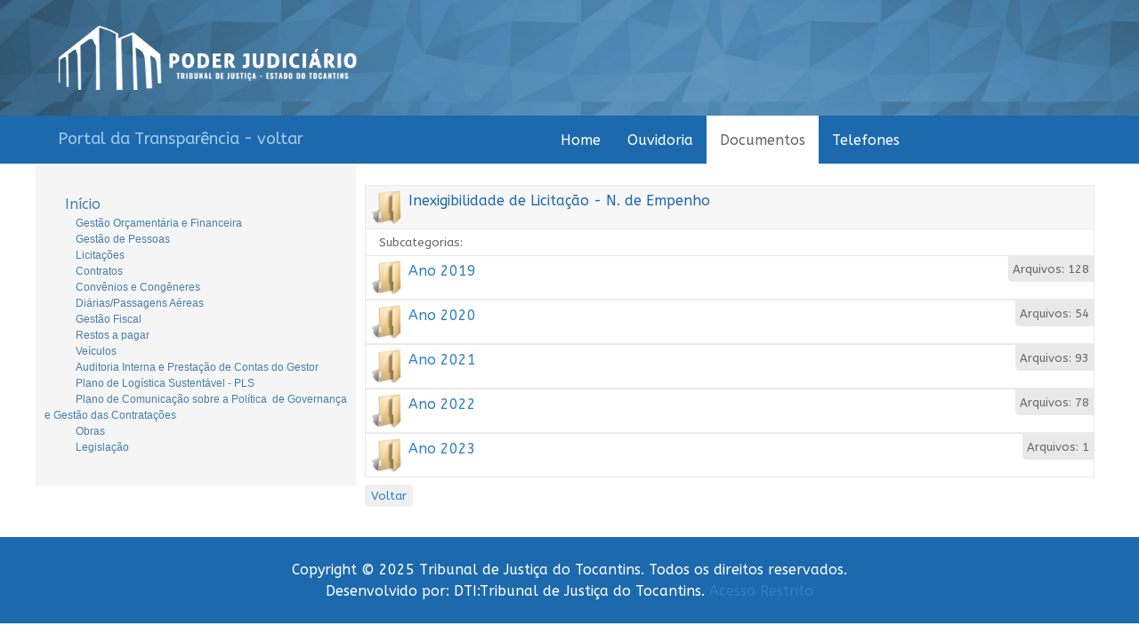

--- FILE ---
content_type: text/html; charset=utf-8
request_url: https://transparencia.tjto.jus.br/index.php/documentos/category/1083-inexigibilidade-de-licitacao-n-de-empenho
body_size: 25858
content:
<!DOCTYPE html>
<html lang="pt-BR" dir="ltr">
        <head>
    
            <meta name="viewport" content="width=device-width, initial-scale=1.0">
        <meta http-equiv="X-UA-Compatible" content="IE=edge" />
        

        
            
    <meta charset="utf-8" />
	<base href="https://transparencia.tjto.jus.br/index.php/documentos/category/1083-inexigibilidade-de-licitacao-n-de-empenho" />
	<meta name="description" content="Portal da Transparência" />
	<meta name="generator" content="Joomla! - Open Source Content Management" />
	<title>Inexigibilidade de Licitação - N. de Empenho </title>
	<link href="/favicon.ico" rel="shortcut icon" type="image/vnd.microsoft.icon" />
	<link href="https://transparencia.tjto.jus.br/components/com_jdownloads/assets/lightbox/lightbox.css" rel="stylesheet" />
	<link href="https://transparencia.tjto.jus.br/components/com_jdownloads/assets/css/jdownloads_buttons.css" rel="stylesheet" />
	<link href="https://transparencia.tjto.jus.br/components/com_jdownloads/assets/css/jdownloads_fe.css" rel="stylesheet" />
	<link href="https://transparencia.tjto.jus.br/components/com_jdownloads/assets/css/jdownloads_custom.css" rel="stylesheet" />
	<link href="/media/gantry5/assets/css/font-awesome.min.css" rel="stylesheet" />
	<link href="/media/gantry5/engines/nucleus/css-compiled/nucleus.css" rel="stylesheet" />
	<link href="/templates/g5_hydrogen/custom/css-compiled/hydrogen_10.css" rel="stylesheet" />
	<link href="/media/gantry5/assets/css/bootstrap-gantry.css" rel="stylesheet" />
	<link href="/media/gantry5/engines/nucleus/css-compiled/joomla.css" rel="stylesheet" />
	<link href="/media/jui/css/icomoon.css" rel="stylesheet" />
	<link href="/templates/g5_hydrogen/custom/css-compiled/hydrogen-joomla_10.css" rel="stylesheet" />
	<link href="/templates/g5_hydrogen/custom/css-compiled/custom_10.css" rel="stylesheet" />
	<script type="application/json" class="joomla-script-options new">{"csrf.token":"8f3228a2f72c814e216d7d137a77e239","system.paths":{"root":"","base":""}}</script>
	<script src="https://transparencia.tjto.jus.br/components/com_jdownloads/assets/js/jdownloads.js"></script>
	<script src="/media/jui/js/jquery.min.js?322b0cc167034f06d96f6b1aac4bff63"></script>
	<script src="/media/jui/js/jquery-noconflict.js?322b0cc167034f06d96f6b1aac4bff63"></script>
	<script src="/media/jui/js/jquery-migrate.min.js?322b0cc167034f06d96f6b1aac4bff63"></script>
	<script src="/media/jui/js/bootstrap.min.js?322b0cc167034f06d96f6b1aac4bff63"></script>
	<script src="https://transparencia.tjto.jus.br/components/com_jdownloads/assets/lightbox/lightbox.js"></script>
	<script src="/media/system/js/mootools-core.js?322b0cc167034f06d96f6b1aac4bff63"></script>
	<script src="/media/system/js/core.js?322b0cc167034f06d96f6b1aac4bff63"></script>
	<script src="/media/system/js/mootools-more.js?322b0cc167034f06d96f6b1aac4bff63"></script>
	<script>
live_site = "https://transparencia.tjto.jus.br/";function openWindow (url) {
        fenster = window.open(url, "_blank", "width=550, height=480, STATUS=YES, DIRECTORIES=NO, MENUBAR=NO, SCROLLBARS=YES, RESIZABLE=NO");
        fenster.focus();
        }jQuery(function($) {
			 $('.hasTip').each(function() {
				var title = $(this).attr('title');
				if (title) {
					var parts = title.split('::', 2);
					var mtelement = document.id(this);
					mtelement.store('tip:title', parts[0]);
					mtelement.store('tip:text', parts[1]);
				}
			});
			var JTooltips = new Tips($('.hasTip').get(), {"maxTitleChars": 50,"fixed": false});
		});jQuery(function($){ initTooltips(); $("body").on("subform-row-add", initTooltips); function initTooltips (event, container) { container = container || document;$(container).find(".hasTooltip").tooltip({"html": true,"container": "body"});} });
	</script>

    <!--[if (gte IE 8)&(lte IE 9)]>
        <script type="text/javascript" src="/media/gantry5/assets/js/html5shiv-printshiv.min.js"></script>
        <link rel="stylesheet" href="/media/gantry5/engines/nucleus/css/nucleus-ie9.css" type="text/css"/>
        <script type="text/javascript" src="/media/gantry5/assets/js/matchmedia.polyfill.js"></script>
        <![endif]-->
                        
</head>

    <body class="gantry site com_jdownloads view-category no-layout no-task dir-ltr itemid-258 outline-10 g-2column-left g-style-preset2">
        <!-- Global site tag (gtag.js) - Google Analytics -->
<script async src="https://www.googletagmanager.com/gtag/js?id=UA-132529688-1"></script>
<script>
  window.dataLayer = window.dataLayer || [];
  function gtag(){dataLayer.push(arguments);}
  gtag('js', new Date());

  gtag('config', 'UA-132529688-1');
</script>

                    

        
        <div id="g-page-surround">
                                    

                                            
                <header id="g-header">
                <div class="g-container">                                <div class="g-grid">                        

        <div class="g-block size-100">
             <div id="logo-4088-particle" class="g-content g-particle">            <a href="/" target="_self" title="Gantry 5" rel="home" class="gantry-logo">
                        <img src="/images/template/nova_logo.png"  alt="Gantry 5" />
            </a>
            </div>
        </div>
            </div>
            </div>
        
    </header>
                                
                <section id="g-navigation">
                <div class="g-container">                                <div class="g-grid">                        

        <div id="titulo_site" class="g-block size-30 nomarginall nopaddingall">
             <div id="custom-2767-particle" class="g-content g-particle">            <div class="titulo_portal"><a href="https://www.tjto.jus.br/gestao" target="_blank">Portal da Transparência - voltar</a></div>
            </div>
        </div>
                    

        <div class="g-block size-70">
             <div id="menu-9430-particle" class="g-content g-particle">            <nav class="g-main-nav" role="navigation" data-g-hover-expand="true">
    <ul class="g-toplevel">
                                                                                                    
        <li class="g-menu-item g-menu-item-type-component g-menu-item-101 g-standard  ">
            <a class="g-menu-item-container" href="/index.php">
                                                                <span class="g-menu-item-content">
                                    <span class="g-menu-item-title">Home</span>
            
                    </span>
                                                </a>
                                </li>
    
                                                                                        
        <li class="g-menu-item g-menu-item-type-url g-menu-item-292 g-standard  ">
            <a class="g-menu-item-container" href="http://www.tjto.jus.br/index.php/ouvidoria">
                                                                <span class="g-menu-item-content">
                                    <span class="g-menu-item-title">Ouvidoria</span>
            
                    </span>
                                                </a>
                                </li>
    
                                                                                        
        <li class="g-menu-item g-menu-item-type-component g-menu-item-258 active g-standard  ">
            <a class="g-menu-item-container" href="/index.php/documentos">
                                                                <span class="g-menu-item-content">
                                    <span class="g-menu-item-title">Documentos</span>
            
                    </span>
                                                </a>
                                </li>
    
                                                                                        
        <li class="g-menu-item g-menu-item-type-url g-menu-item-183 g-standard  ">
            <a class="g-menu-item-container" href="http://wwa.tjto.jus.br/agenda/">
                                                                <span class="g-menu-item-content">
                                    <span class="g-menu-item-title">Telefones</span>
            
                    </span>
                                                </a>
                                </li>
    
    
    </ul>
</nav>
            </div>
        </div>
            </div>
            </div>
        
    </section>
                
                                
                
    
                <section id="g-container-2319" class="g-wrapper">
                <div class="g-container">                    <div class="g-grid">                        

        <div class="g-block size-30">
             <section id="g-sidebar">
                                        <div class="g-grid">                        

        <div class="g-block size-100 nomarginall nopaddingall">
             <div class="g-content">
                                    <div class="platform-content"><div class="moduletable download_lateral">
								<script type="text/javascript">
		/*
		(c) jDMTree 1.5.5 for Joomla 1.5.x - Docman Tree Module, Josh Prakash, http://www.youthpole.com - 2010
		*/		
		var plusNode  = 'modules/mod_jdownloads_tree/jdtree/images/plus.gif';
		var minusNode = 'modules/mod_jdownloads_tree/jdtree/images/minus.gif';

		var nameOfCookie = 'jdtree_expanded';
		var initExpandedNodes ="";
		
		function Get_Cookie(name) { 
		   var start = document.cookie.indexOf(name+"="); 
		   var len = start+name.length+1; 
		   if ((!start) && (name != document.cookie.substring(0,name.length))) return null; 
		   if (start == -1) return null; 
		   var end = document.cookie.indexOf(";",len); 
		   if (end == -1) end = document.cookie.length; 
		   return unescape(document.cookie.substring(len,end)); 
		} 
		// This function has been slightly modified
		function Set_Cookie(name,value,expires,path,domain,secure) { 
			expires = expires * 60*60*24*1000;
			var today = new Date();
			var expires_date = new Date( today.getTime() + (expires) );
		    var cookieString = name + "=" +escape(value) + 
		       ( (expires) ? ";expires=" + expires_date.toGMTString() : "") + 
		       ( (path) ? ";path=" + path : "") + 
		       ( (domain) ? ";domain=" + domain : "") + 
		       ( (secure) ? ";secure" : ""); 
		    document.cookie = cookieString; 
		} 
		/*
		End cookie functions
		*/
		
		function expandNode(e,inputNode)
		{
			if(initExpandedNodes.length==0)initExpandedNodes=",";
			if(!inputNode)inputNode = this; 
			if(inputNode.tagName.toLowerCase()!='img')inputNode = inputNode.parentNode.getElementsByTagName('IMG')[0];	
			
			var inputId = inputNode.id.replace(/[^\d]/g,'');			
			
			var parentUl = inputNode.parentNode;
			var subUl = parentUl.getElementsByTagName('UL');

			if(subUl.length==0)return;
			if(subUl[0].style.display=='' || subUl[0].style.display=='none'){
				subUl[0].style.display = 'block';
				inputNode.src = 'https://transparencia.tjto.jus.br/'+minusNode;
				initExpandedNodes = initExpandedNodes.replace(',' + inputId+',',',');
				initExpandedNodes = initExpandedNodes + inputId + ',';
				
			}else{
				subUl[0].style.display = '';
				inputNode.src = 'https://transparencia.tjto.jus.br/'+plusNode;	
				initExpandedNodes = initExpandedNodes.replace(','+inputId+',',',');			
			}
			Set_Cookie(nameOfCookie,initExpandedNodes,60);
			
		}
		
		function initTree()
		{
			// Assigning mouse events
			var parentNode = document.getElementById('jdtree');
			var lis = parentNode.getElementsByTagName('LI'); // Get reference to all the images in the tree
			for(var no=0;no<lis.length;no++){
				var subNodes = lis[no].getElementsByTagName('UL');
				if(subNodes.length>0){
					lis[no].childNodes[0].style.visibility='visible';	
				}else{
					lis[no].childNodes[0].style.visibility='hidden';
				}
			}	
			
			var images = parentNode.getElementsByTagName('IMG');
			for(var no=0;no<images.length;no++){
				if(images[no].className=='tree_plusminus')images[no].onclick = expandNode;				
			}	

			var aTags = parentNode.getElementsByTagName('A');
			var cursor = 'pointer';
			if(document.all)cursor = 'hand';
			for(var no=0;no<aTags.length;no++){
				aTags[no].onclick = expandNode;		
				aTags[no].style.cursor = cursor;		
			}
			var initExpandedArray = initExpandedNodes.split(',');

			for(var no=0;no<initExpandedArray.length;no++){
				if(document.getElementById('plusMinus' + initExpandedArray[no])){
					var obj = document.getElementById('plusMinus' + initExpandedArray[no]);	
					expandNode(false,obj);
				}
			}				
		}
		
		window.onload = initTree;
		
		</script>	
		<div id="jdtree" class="moduletabledownload_lateral"><ul id="jdtreetopNodes" class="j7dctree"><img height="18" width="18" src="/modules/mod_jdownloads_tree/jdtree/images/base.gif" alt="" /> <a href="/index.php/documentos">Início</a><li onmouseover="this.className='jdmroothov'" onmouseout="this.className='j7dctree_node'" class="j7dctree_node" id="node_351"><img height="18" width= "18" id="plusMinus351" class="tree_plusminus" src="/modules/mod_jdownloads_tree/jdtree/images/plus.gif" alt=""><img height="16" width= "16" src="/modules/mod_jdownloads_tree/jdtree/images/folder.gif" alt=""><a class="j7dctree_link" href="/index.php/documentos/category/351-gestao-orcamentaria-financeira">Gestão Orçamentária e Financeira</a><ul><li class="j7dctree_node"><img height="18" width= "18" class="tree_plusminus" id="plusMinus352" src="/modules/mod_jdownloads_tree/jdtree/images/plus.gif" alt=""><img height="16" width= "16" src="/modules/mod_jdownloads_tree/jdtree/images/folder.gif" alt=""><a class="j7dctree_link" href="/index.php/documentos/category/352-unidade-gestora-tribunal-de-justica">Unidade Gestora: Tribunal de Justiça</a><ul><li class="j7dctree_node"><img height="18" width= "18" class="tree_plusminus" id="plusMinus364" src="/modules/mod_jdownloads_tree/jdtree/images/plus.gif" alt=""><img height="16" width= "16" src="/modules/mod_jdownloads_tree/jdtree/images/folder.gif" alt=""><a class="j7dctree_link" href="/index.php/documentos/category/364-gestao-financeira-consolidada-por-mes-anexo-i-da-resolucao-n-102-2009-cnj">Gestão Orçamentária e  Financeira Consolidada por mês - Anexo I da Resolução n. 102/2009 - CNJ</a><ul><li class="j7dctree_node"><img height="18" width= "18" class="tree_plusminus" id="plusMinus353" src="/modules/mod_jdownloads_tree/jdtree/images/plus.gif" alt=""><img height="16" width= "16" src="/modules/mod_jdownloads_tree/jdtree/images/folder.gif" alt=""><a class="j7dctree_link" href="/index.php/documentos/category/353-ano-2007">Ano 2007</a></li><li class="j7dctree_node"><img height="18" width= "18" class="tree_plusminus" id="plusMinus354" src="/modules/mod_jdownloads_tree/jdtree/images/plus.gif" alt=""><img height="16" width= "16" src="/modules/mod_jdownloads_tree/jdtree/images/folder.gif" alt=""><a class="j7dctree_link" href="/index.php/documentos/category/354-ano-2008">Ano 2008</a></li><li class="j7dctree_node"><img height="18" width= "18" class="tree_plusminus" id="plusMinus355" src="/modules/mod_jdownloads_tree/jdtree/images/plus.gif" alt=""><img height="16" width= "16" src="/modules/mod_jdownloads_tree/jdtree/images/folder.gif" alt=""><a class="j7dctree_link" href="/index.php/documentos/category/355-ano-2009">Ano 2009</a></li><li class="j7dctree_node"><img height="18" width= "18" class="tree_plusminus" id="plusMinus356" src="/modules/mod_jdownloads_tree/jdtree/images/plus.gif" alt=""><img height="16" width= "16" src="/modules/mod_jdownloads_tree/jdtree/images/folder.gif" alt=""><a class="j7dctree_link" href="/index.php/documentos/category/356-ano-2010">Ano 2010</a></li><li class="j7dctree_node"><img height="18" width= "18" class="tree_plusminus" id="plusMinus362" src="/modules/mod_jdownloads_tree/jdtree/images/plus.gif" alt=""><img height="16" width= "16" src="/modules/mod_jdownloads_tree/jdtree/images/folder.gif" alt=""><a class="j7dctree_link" href="/index.php/documentos/category/362-ano-2011">Ano 2011</a></li><li class="j7dctree_node"><img height="18" width= "18" class="tree_plusminus" id="plusMinus359" src="/modules/mod_jdownloads_tree/jdtree/images/plus.gif" alt=""><img height="16" width= "16" src="/modules/mod_jdownloads_tree/jdtree/images/folder.gif" alt=""><a class="j7dctree_link" href="/index.php/documentos/category/359-ano-2012">Ano 2012</a></li><li class="j7dctree_node"><img height="18" width= "18" class="tree_plusminus" id="plusMinus360" src="/modules/mod_jdownloads_tree/jdtree/images/plus.gif" alt=""><img height="16" width= "16" src="/modules/mod_jdownloads_tree/jdtree/images/folder.gif" alt=""><a class="j7dctree_link" href="/index.php/documentos/category/360-ano-2013">Ano 2013</a></li><li class="j7dctree_node"><img height="18" width= "18" class="tree_plusminus" id="plusMinus361" src="/modules/mod_jdownloads_tree/jdtree/images/plus.gif" alt=""><img height="16" width= "16" src="/modules/mod_jdownloads_tree/jdtree/images/folder.gif" alt=""><a class="j7dctree_link" href="/index.php/documentos/category/361-ano-2014">Ano 2014</a></li><li class="j7dctree_node"><img height="18" width= "18" class="tree_plusminus" id="plusMinus363" src="/modules/mod_jdownloads_tree/jdtree/images/plus.gif" alt=""><img height="16" width= "16" src="/modules/mod_jdownloads_tree/jdtree/images/folder.gif" alt=""><a class="j7dctree_link" href="/index.php/documentos/category/363-ano-2015">Ano 2015</a></li><li class="j7dctree_node"><img height="18" width= "18" class="tree_plusminus" id="plusMinus491" src="/modules/mod_jdownloads_tree/jdtree/images/plus.gif" alt=""><img height="16" width= "16" src="/modules/mod_jdownloads_tree/jdtree/images/folder.gif" alt=""><a class="j7dctree_link" href="/index.php/documentos/category/491-ano-2016">Ano 2016</a></li><li class="j7dctree_node"><img height="18" width= "18" class="tree_plusminus" id="plusMinus644" src="/modules/mod_jdownloads_tree/jdtree/images/plus.gif" alt=""><img height="16" width= "16" src="/modules/mod_jdownloads_tree/jdtree/images/folder.gif" alt=""><a class="j7dctree_link" href="/index.php/documentos/category/644-ano-2017">Ano 2017</a></li><li class="j7dctree_node"><img height="18" width= "18" class="tree_plusminus" id="plusMinus670" src="/modules/mod_jdownloads_tree/jdtree/images/plus.gif" alt=""><img height="16" width= "16" src="/modules/mod_jdownloads_tree/jdtree/images/folder.gif" alt=""><a class="j7dctree_link" href="/index.php/documentos/category/670-ano-2018">Ano 2018</a></li><li class="j7dctree_node"><img height="18" width= "18" class="tree_plusminus" id="plusMinus759" src="/modules/mod_jdownloads_tree/jdtree/images/plus.gif" alt=""><img height="16" width= "16" src="/modules/mod_jdownloads_tree/jdtree/images/folder.gif" alt=""><a class="j7dctree_link" href="/index.php/documentos/category/759-ano-2019">Ano 2019</a></li><li class="j7dctree_node"><img height="18" width= "18" class="tree_plusminus" id="plusMinus1122" src="/modules/mod_jdownloads_tree/jdtree/images/plus.gif" alt=""><img height="16" width= "16" src="/modules/mod_jdownloads_tree/jdtree/images/folder.gif" alt=""><a class="j7dctree_link" href="/index.php/documentos/category/1122-ano-2020">Ano 2020</a></li><li class="j7dctree_node"><img height="18" width= "18" class="tree_plusminus" id="plusMinus1365" src="/modules/mod_jdownloads_tree/jdtree/images/plus.gif" alt=""><img height="16" width= "16" src="/modules/mod_jdownloads_tree/jdtree/images/folder.gif" alt=""><a class="j7dctree_link" href="/index.php/documentos/category/1365-ano-2021">Ano 2021</a></li><li class="j7dctree_node"><img height="18" width= "18" class="tree_plusminus" id="plusMinus1641" src="/modules/mod_jdownloads_tree/jdtree/images/plus.gif" alt=""><img height="16" width= "16" src="/modules/mod_jdownloads_tree/jdtree/images/folder.gif" alt=""><a class="j7dctree_link" href="/index.php/documentos/category/1641-ano-2022">Ano  2022</a></li><li class="j7dctree_node"><img height="18" width= "18" class="tree_plusminus" id="plusMinus1900" src="/modules/mod_jdownloads_tree/jdtree/images/plus.gif" alt=""><img height="16" width= "16" src="/modules/mod_jdownloads_tree/jdtree/images/folder.gif" alt=""><a class="j7dctree_link" href="/index.php/documentos/category/1900-ano-2023">Ano 2023</a></li><li class="j7dctree_node"><img height="18" width= "18" class="tree_plusminus" id="plusMinus2180" src="/modules/mod_jdownloads_tree/jdtree/images/plus.gif" alt=""><img height="16" width= "16" src="/modules/mod_jdownloads_tree/jdtree/images/folder.gif" alt=""><a class="j7dctree_link" href="/index.php/documentos/category/2180-ano-2024">Ano 2024</a></li><li class="j7dctree_node"><img height="18" width= "18" class="tree_plusminus" id="plusMinus2230" src="/modules/mod_jdownloads_tree/jdtree/images/plus.gif" alt=""><img height="16" width= "16" src="/modules/mod_jdownloads_tree/jdtree/images/folder.gif" alt=""><a class="j7dctree_link" href="/index.php/documentos/category/2230-ano-2025">Ano 2025</a></li></ul></li><li class="j7dctree_node"><img height="18" width= "18" class="tree_plusminus" id="plusMinus371" src="/modules/mod_jdownloads_tree/jdtree/images/plus.gif" alt=""><img height="16" width= "16" src="/modules/mod_jdownloads_tree/jdtree/images/folder.gif" alt=""><a class="j7dctree_link" href="/index.php/documentos/category/371-gestao-financeira-consolidade-por-ano">Gestão Orçamentária e Financeira Consolidada no ano - Anexo II da Resolução n. 102/2009 - CNJ</a><ul><li class="j7dctree_node"><img height="18" width= "18" class="tree_plusminus" id="plusMinus377" src="/modules/mod_jdownloads_tree/jdtree/images/plus.gif" alt=""><img height="16" width= "16" src="/modules/mod_jdownloads_tree/jdtree/images/folder.gif" alt=""><a class="j7dctree_link" href="/index.php/documentos/category/377-ano-2007">Ano 2007</a></li><li class="j7dctree_node"><img height="18" width= "18" class="tree_plusminus" id="plusMinus376" src="/modules/mod_jdownloads_tree/jdtree/images/plus.gif" alt=""><img height="16" width= "16" src="/modules/mod_jdownloads_tree/jdtree/images/folder.gif" alt=""><a class="j7dctree_link" href="/index.php/documentos/category/376-ano-2008">Ano 2008</a></li><li class="j7dctree_node"><img height="18" width= "18" class="tree_plusminus" id="plusMinus379" src="/modules/mod_jdownloads_tree/jdtree/images/plus.gif" alt=""><img height="16" width= "16" src="/modules/mod_jdownloads_tree/jdtree/images/folder.gif" alt=""><a class="j7dctree_link" href="/index.php/documentos/category/379-ano-2009">Ano 2009</a></li><li class="j7dctree_node"><img height="18" width= "18" class="tree_plusminus" id="plusMinus372" src="/modules/mod_jdownloads_tree/jdtree/images/plus.gif" alt=""><img height="16" width= "16" src="/modules/mod_jdownloads_tree/jdtree/images/folder.gif" alt=""><a class="j7dctree_link" href="/index.php/documentos/category/372-ano-2010">Ano 2010</a></li><li class="j7dctree_node"><img height="18" width= "18" class="tree_plusminus" id="plusMinus378" src="/modules/mod_jdownloads_tree/jdtree/images/plus.gif" alt=""><img height="16" width= "16" src="/modules/mod_jdownloads_tree/jdtree/images/folder.gif" alt=""><a class="j7dctree_link" href="/index.php/documentos/category/378-ano-2011">Ano 2011</a></li><li class="j7dctree_node"><img height="18" width= "18" class="tree_plusminus" id="plusMinus373" src="/modules/mod_jdownloads_tree/jdtree/images/plus.gif" alt=""><img height="16" width= "16" src="/modules/mod_jdownloads_tree/jdtree/images/folder.gif" alt=""><a class="j7dctree_link" href="/index.php/documentos/category/373-ano-2012">Ano 2012</a></li><li class="j7dctree_node"><img height="18" width= "18" class="tree_plusminus" id="plusMinus374" src="/modules/mod_jdownloads_tree/jdtree/images/plus.gif" alt=""><img height="16" width= "16" src="/modules/mod_jdownloads_tree/jdtree/images/folder.gif" alt=""><a class="j7dctree_link" href="/index.php/documentos/category/374-ano-2013">Ano 2013</a></li><li class="j7dctree_node"><img height="18" width= "18" class="tree_plusminus" id="plusMinus375" src="/modules/mod_jdownloads_tree/jdtree/images/plus.gif" alt=""><img height="16" width= "16" src="/modules/mod_jdownloads_tree/jdtree/images/folder.gif" alt=""><a class="j7dctree_link" href="/index.php/documentos/category/375-ano-2014">Ano 2014</a></li><li class="j7dctree_node"><img height="18" width= "18" class="tree_plusminus" id="plusMinus380" src="/modules/mod_jdownloads_tree/jdtree/images/plus.gif" alt=""><img height="16" width= "16" src="/modules/mod_jdownloads_tree/jdtree/images/folder.gif" alt=""><a class="j7dctree_link" href="/index.php/documentos/category/380-ano-2015">Ano 2015</a></li><li class="j7dctree_node"><img height="18" width= "18" class="tree_plusminus" id="plusMinus490" src="/modules/mod_jdownloads_tree/jdtree/images/plus.gif" alt=""><img height="16" width= "16" src="/modules/mod_jdownloads_tree/jdtree/images/folder.gif" alt=""><a class="j7dctree_link" href="/index.php/documentos/category/490-ano-2016">Ano 2016</a></li><li class="j7dctree_node"><img height="18" width= "18" class="tree_plusminus" id="plusMinus645" src="/modules/mod_jdownloads_tree/jdtree/images/plus.gif" alt=""><img height="16" width= "16" src="/modules/mod_jdownloads_tree/jdtree/images/folder.gif" alt=""><a class="j7dctree_link" href="/index.php/documentos/category/645-ano-2017">Ano 2017</a></li><li class="j7dctree_node"><img height="18" width= "18" class="tree_plusminus" id="plusMinus671" src="/modules/mod_jdownloads_tree/jdtree/images/plus.gif" alt=""><img height="16" width= "16" src="/modules/mod_jdownloads_tree/jdtree/images/folder.gif" alt=""><a class="j7dctree_link" href="/index.php/documentos/category/671-ano-2018">Ano 2018</a></li><li class="j7dctree_node"><img height="18" width= "18" class="tree_plusminus" id="plusMinus760" src="/modules/mod_jdownloads_tree/jdtree/images/plus.gif" alt=""><img height="16" width= "16" src="/modules/mod_jdownloads_tree/jdtree/images/folder.gif" alt=""><a class="j7dctree_link" href="/index.php/documentos/category/760-ano-2019">Ano 2019</a></li><li class="j7dctree_node"><img height="18" width= "18" class="tree_plusminus" id="plusMinus1123" src="/modules/mod_jdownloads_tree/jdtree/images/plus.gif" alt=""><img height="16" width= "16" src="/modules/mod_jdownloads_tree/jdtree/images/folder.gif" alt=""><a class="j7dctree_link" href="/index.php/documentos/category/1123-ano-2020">Ano 2020</a></li><li class="j7dctree_node"><img height="18" width= "18" class="tree_plusminus" id="plusMinus1366" src="/modules/mod_jdownloads_tree/jdtree/images/plus.gif" alt=""><img height="16" width= "16" src="/modules/mod_jdownloads_tree/jdtree/images/folder.gif" alt=""><a class="j7dctree_link" href="/index.php/documentos/category/1366-ano-2021">Ano 2021</a></li><li class="j7dctree_node"><img height="18" width= "18" class="tree_plusminus" id="plusMinus1642" src="/modules/mod_jdownloads_tree/jdtree/images/plus.gif" alt=""><img height="16" width= "16" src="/modules/mod_jdownloads_tree/jdtree/images/folder.gif" alt=""><a class="j7dctree_link" href="/index.php/documentos/category/1642-ano-2022">Ano  2022</a></li><li class="j7dctree_node"><img height="18" width= "18" class="tree_plusminus" id="plusMinus1901" src="/modules/mod_jdownloads_tree/jdtree/images/plus.gif" alt=""><img height="16" width= "16" src="/modules/mod_jdownloads_tree/jdtree/images/folder.gif" alt=""><a class="j7dctree_link" href="/index.php/documentos/category/1901-ano-2023">Ano 2023</a></li><li class="j7dctree_node"><img height="18" width= "18" class="tree_plusminus" id="plusMinus2181" src="/modules/mod_jdownloads_tree/jdtree/images/plus.gif" alt=""><img height="16" width= "16" src="/modules/mod_jdownloads_tree/jdtree/images/folder.gif" alt=""><a class="j7dctree_link" href="/index.php/documentos/category/2181-ano-2024">Ano 2024</a></li><li class="j7dctree_node"><img height="18" width= "18" class="tree_plusminus" id="plusMinus2231" src="/modules/mod_jdownloads_tree/jdtree/images/plus.gif" alt=""><img height="16" width= "16" src="/modules/mod_jdownloads_tree/jdtree/images/folder.gif" alt=""><a class="j7dctree_link" href="/index.php/documentos/category/2231-ano-2025">Ano 2025</a></li></ul></li></ul></li><li class="j7dctree_node"><img height="18" width= "18" class="tree_plusminus" id="plusMinus384" src="/modules/mod_jdownloads_tree/jdtree/images/plus.gif" alt=""><img height="16" width= "16" src="/modules/mod_jdownloads_tree/jdtree/images/folder.gif" alt=""><a class="j7dctree_link" href="/index.php/documentos/category/384-unidade-gestora-funjuris">Unidade Gestora: Fundo Especial de Modernização e Aprimoramento do Poder Judiciário - FUNJURIS      </a><ul><li class="j7dctree_node"><img height="18" width= "18" class="tree_plusminus" id="plusMinus385" src="/modules/mod_jdownloads_tree/jdtree/images/plus.gif" alt=""><img height="16" width= "16" src="/modules/mod_jdownloads_tree/jdtree/images/folder.gif" alt=""><a class="j7dctree_link" href="/index.php/documentos/category/385-gestao-financeira-consolidada-por-mes">Gestão Orçamentária e  Financeira Consolidada por mês - Anexo I da Resolução n. 102/2009 - CNJ</a><ul><li class="j7dctree_node"><img height="18" width= "18" class="tree_plusminus" id="plusMinus391" src="/modules/mod_jdownloads_tree/jdtree/images/plus.gif" alt=""><img height="16" width= "16" src="/modules/mod_jdownloads_tree/jdtree/images/folder.gif" alt=""><a class="j7dctree_link" href="/index.php/documentos/category/391-ano-2007">Ano 2007</a></li><li class="j7dctree_node"><img height="18" width= "18" class="tree_plusminus" id="plusMinus390" src="/modules/mod_jdownloads_tree/jdtree/images/plus.gif" alt=""><img height="16" width= "16" src="/modules/mod_jdownloads_tree/jdtree/images/folder.gif" alt=""><a class="j7dctree_link" href="/index.php/documentos/category/390-ano-2008">Ano 2008</a></li><li class="j7dctree_node"><img height="18" width= "18" class="tree_plusminus" id="plusMinus393" src="/modules/mod_jdownloads_tree/jdtree/images/plus.gif" alt=""><img height="16" width= "16" src="/modules/mod_jdownloads_tree/jdtree/images/folder.gif" alt=""><a class="j7dctree_link" href="/index.php/documentos/category/393-ano-2009">Ano 2009</a></li><li class="j7dctree_node"><img height="18" width= "18" class="tree_plusminus" id="plusMinus386" src="/modules/mod_jdownloads_tree/jdtree/images/plus.gif" alt=""><img height="16" width= "16" src="/modules/mod_jdownloads_tree/jdtree/images/folder.gif" alt=""><a class="j7dctree_link" href="/index.php/documentos/category/386-ano-2010">Ano 2010</a></li><li class="j7dctree_node"><img height="18" width= "18" class="tree_plusminus" id="plusMinus392" src="/modules/mod_jdownloads_tree/jdtree/images/plus.gif" alt=""><img height="16" width= "16" src="/modules/mod_jdownloads_tree/jdtree/images/folder.gif" alt=""><a class="j7dctree_link" href="/index.php/documentos/category/392-ano-2011">Ano 2011</a></li><li class="j7dctree_node"><img height="18" width= "18" class="tree_plusminus" id="plusMinus387" src="/modules/mod_jdownloads_tree/jdtree/images/plus.gif" alt=""><img height="16" width= "16" src="/modules/mod_jdownloads_tree/jdtree/images/folder.gif" alt=""><a class="j7dctree_link" href="/index.php/documentos/category/387-ano-2012">Ano 2012</a></li><li class="j7dctree_node"><img height="18" width= "18" class="tree_plusminus" id="plusMinus388" src="/modules/mod_jdownloads_tree/jdtree/images/plus.gif" alt=""><img height="16" width= "16" src="/modules/mod_jdownloads_tree/jdtree/images/folder.gif" alt=""><a class="j7dctree_link" href="/index.php/documentos/category/388-ano-2013">Ano 2013</a></li><li class="j7dctree_node"><img height="18" width= "18" class="tree_plusminus" id="plusMinus389" src="/modules/mod_jdownloads_tree/jdtree/images/plus.gif" alt=""><img height="16" width= "16" src="/modules/mod_jdownloads_tree/jdtree/images/folder.gif" alt=""><a class="j7dctree_link" href="/index.php/documentos/category/389-ano-2014">Ano 2014</a></li><li class="j7dctree_node"><img height="18" width= "18" class="tree_plusminus" id="plusMinus394" src="/modules/mod_jdownloads_tree/jdtree/images/plus.gif" alt=""><img height="16" width= "16" src="/modules/mod_jdownloads_tree/jdtree/images/folder.gif" alt=""><a class="j7dctree_link" href="/index.php/documentos/category/394-ano-2015">Ano 2015</a></li><li class="j7dctree_node"><img height="18" width= "18" class="tree_plusminus" id="plusMinus493" src="/modules/mod_jdownloads_tree/jdtree/images/plus.gif" alt=""><img height="16" width= "16" src="/modules/mod_jdownloads_tree/jdtree/images/folder.gif" alt=""><a class="j7dctree_link" href="/index.php/documentos/category/493-ano-2016">Ano 2016</a></li><li class="j7dctree_node"><img height="18" width= "18" class="tree_plusminus" id="plusMinus646" src="/modules/mod_jdownloads_tree/jdtree/images/plus.gif" alt=""><img height="16" width= "16" src="/modules/mod_jdownloads_tree/jdtree/images/folder.gif" alt=""><a class="j7dctree_link" href="/index.php/documentos/category/646-ano-2017">Ano 2017</a></li><li class="j7dctree_node"><img height="18" width= "18" class="tree_plusminus" id="plusMinus672" src="/modules/mod_jdownloads_tree/jdtree/images/plus.gif" alt=""><img height="16" width= "16" src="/modules/mod_jdownloads_tree/jdtree/images/folder.gif" alt=""><a class="j7dctree_link" href="/index.php/documentos/category/672-ano-2018">Ano 2018</a></li><li class="j7dctree_node"><img height="18" width= "18" class="tree_plusminus" id="plusMinus761" src="/modules/mod_jdownloads_tree/jdtree/images/plus.gif" alt=""><img height="16" width= "16" src="/modules/mod_jdownloads_tree/jdtree/images/folder.gif" alt=""><a class="j7dctree_link" href="/index.php/documentos/category/761-ano-2019">Ano 2019</a></li><li class="j7dctree_node"><img height="18" width= "18" class="tree_plusminus" id="plusMinus1124" src="/modules/mod_jdownloads_tree/jdtree/images/plus.gif" alt=""><img height="16" width= "16" src="/modules/mod_jdownloads_tree/jdtree/images/folder.gif" alt=""><a class="j7dctree_link" href="/index.php/documentos/category/1124-ano-2020">Ano 2020</a></li><li class="j7dctree_node"><img height="18" width= "18" class="tree_plusminus" id="plusMinus1367" src="/modules/mod_jdownloads_tree/jdtree/images/plus.gif" alt=""><img height="16" width= "16" src="/modules/mod_jdownloads_tree/jdtree/images/folder.gif" alt=""><a class="j7dctree_link" href="/index.php/documentos/category/1367-ano-2021">Ano 2021</a></li><li class="j7dctree_node"><img height="18" width= "18" class="tree_plusminus" id="plusMinus1643" src="/modules/mod_jdownloads_tree/jdtree/images/plus.gif" alt=""><img height="16" width= "16" src="/modules/mod_jdownloads_tree/jdtree/images/folder.gif" alt=""><a class="j7dctree_link" href="/index.php/documentos/category/1643-ano-2022">Ano  2022</a></li><li class="j7dctree_node"><img height="18" width= "18" class="tree_plusminus" id="plusMinus1902" src="/modules/mod_jdownloads_tree/jdtree/images/plus.gif" alt=""><img height="16" width= "16" src="/modules/mod_jdownloads_tree/jdtree/images/folder.gif" alt=""><a class="j7dctree_link" href="/index.php/documentos/category/1902-ano-2023">Ano 2023</a></li><li class="j7dctree_node"><img height="18" width= "18" class="tree_plusminus" id="plusMinus2182" src="/modules/mod_jdownloads_tree/jdtree/images/plus.gif" alt=""><img height="16" width= "16" src="/modules/mod_jdownloads_tree/jdtree/images/folder.gif" alt=""><a class="j7dctree_link" href="/index.php/documentos/category/2182-ano-2024">Ano 2024</a></li><li class="j7dctree_node"><img height="18" width= "18" class="tree_plusminus" id="plusMinus2232" src="/modules/mod_jdownloads_tree/jdtree/images/plus.gif" alt=""><img height="16" width= "16" src="/modules/mod_jdownloads_tree/jdtree/images/folder.gif" alt=""><a class="j7dctree_link" href="/index.php/documentos/category/2232-ano-2025">Ano 2025</a></li></ul></li><li class="j7dctree_node"><img height="18" width= "18" class="tree_plusminus" id="plusMinus395" src="/modules/mod_jdownloads_tree/jdtree/images/plus.gif" alt=""><img height="16" width= "16" src="/modules/mod_jdownloads_tree/jdtree/images/folder.gif" alt=""><a class="j7dctree_link" href="/index.php/documentos/category/395-gestao-financeira-consolidade-por-ano">Gestão Orçamentária e Financeira Consolidada no ano - Anexo II da Resolução n. 102/2009 - CNJ</a><ul><li class="j7dctree_node"><img height="18" width= "18" class="tree_plusminus" id="plusMinus401" src="/modules/mod_jdownloads_tree/jdtree/images/plus.gif" alt=""><img height="16" width= "16" src="/modules/mod_jdownloads_tree/jdtree/images/folder.gif" alt=""><a class="j7dctree_link" href="/index.php/documentos/category/401-ano-2007">Ano 2007</a></li><li class="j7dctree_node"><img height="18" width= "18" class="tree_plusminus" id="plusMinus400" src="/modules/mod_jdownloads_tree/jdtree/images/plus.gif" alt=""><img height="16" width= "16" src="/modules/mod_jdownloads_tree/jdtree/images/folder.gif" alt=""><a class="j7dctree_link" href="/index.php/documentos/category/400-ano-2008">Ano 2008</a></li><li class="j7dctree_node"><img height="18" width= "18" class="tree_plusminus" id="plusMinus403" src="/modules/mod_jdownloads_tree/jdtree/images/plus.gif" alt=""><img height="16" width= "16" src="/modules/mod_jdownloads_tree/jdtree/images/folder.gif" alt=""><a class="j7dctree_link" href="/index.php/documentos/category/403-ano-2009">Ano 2009</a></li><li class="j7dctree_node"><img height="18" width= "18" class="tree_plusminus" id="plusMinus396" src="/modules/mod_jdownloads_tree/jdtree/images/plus.gif" alt=""><img height="16" width= "16" src="/modules/mod_jdownloads_tree/jdtree/images/folder.gif" alt=""><a class="j7dctree_link" href="/index.php/documentos/category/396-ano-2010">Ano 2010</a></li><li class="j7dctree_node"><img height="18" width= "18" class="tree_plusminus" id="plusMinus402" src="/modules/mod_jdownloads_tree/jdtree/images/plus.gif" alt=""><img height="16" width= "16" src="/modules/mod_jdownloads_tree/jdtree/images/folder.gif" alt=""><a class="j7dctree_link" href="/index.php/documentos/category/402-ano-2011">Ano 2011</a></li><li class="j7dctree_node"><img height="18" width= "18" class="tree_plusminus" id="plusMinus397" src="/modules/mod_jdownloads_tree/jdtree/images/plus.gif" alt=""><img height="16" width= "16" src="/modules/mod_jdownloads_tree/jdtree/images/folder.gif" alt=""><a class="j7dctree_link" href="/index.php/documentos/category/397-ano-2012">Ano 2012</a></li><li class="j7dctree_node"><img height="18" width= "18" class="tree_plusminus" id="plusMinus398" src="/modules/mod_jdownloads_tree/jdtree/images/plus.gif" alt=""><img height="16" width= "16" src="/modules/mod_jdownloads_tree/jdtree/images/folder.gif" alt=""><a class="j7dctree_link" href="/index.php/documentos/category/398-ano-2013">Ano 2013</a></li><li class="j7dctree_node"><img height="18" width= "18" class="tree_plusminus" id="plusMinus399" src="/modules/mod_jdownloads_tree/jdtree/images/plus.gif" alt=""><img height="16" width= "16" src="/modules/mod_jdownloads_tree/jdtree/images/folder.gif" alt=""><a class="j7dctree_link" href="/index.php/documentos/category/399-ano-2014">Ano 2014</a></li><li class="j7dctree_node"><img height="18" width= "18" class="tree_plusminus" id="plusMinus404" src="/modules/mod_jdownloads_tree/jdtree/images/plus.gif" alt=""><img height="16" width= "16" src="/modules/mod_jdownloads_tree/jdtree/images/folder.gif" alt=""><a class="j7dctree_link" href="/index.php/documentos/category/404-ano-2015">Ano 2015</a></li><li class="j7dctree_node"><img height="18" width= "18" class="tree_plusminus" id="plusMinus492" src="/modules/mod_jdownloads_tree/jdtree/images/plus.gif" alt=""><img height="16" width= "16" src="/modules/mod_jdownloads_tree/jdtree/images/folder.gif" alt=""><a class="j7dctree_link" href="/index.php/documentos/category/492-ano-2016">Ano 2016</a></li><li class="j7dctree_node"><img height="18" width= "18" class="tree_plusminus" id="plusMinus647" src="/modules/mod_jdownloads_tree/jdtree/images/plus.gif" alt=""><img height="16" width= "16" src="/modules/mod_jdownloads_tree/jdtree/images/folder.gif" alt=""><a class="j7dctree_link" href="/index.php/documentos/category/647-ano-2017">Ano 2017</a></li><li class="j7dctree_node"><img height="18" width= "18" class="tree_plusminus" id="plusMinus673" src="/modules/mod_jdownloads_tree/jdtree/images/plus.gif" alt=""><img height="16" width= "16" src="/modules/mod_jdownloads_tree/jdtree/images/folder.gif" alt=""><a class="j7dctree_link" href="/index.php/documentos/category/673-ano-2018">Ano 2018</a></li><li class="j7dctree_node"><img height="18" width= "18" class="tree_plusminus" id="plusMinus762" src="/modules/mod_jdownloads_tree/jdtree/images/plus.gif" alt=""><img height="16" width= "16" src="/modules/mod_jdownloads_tree/jdtree/images/folder.gif" alt=""><a class="j7dctree_link" href="/index.php/documentos/category/762-ano-2019">Ano 2019</a></li><li class="j7dctree_node"><img height="18" width= "18" class="tree_plusminus" id="plusMinus1125" src="/modules/mod_jdownloads_tree/jdtree/images/plus.gif" alt=""><img height="16" width= "16" src="/modules/mod_jdownloads_tree/jdtree/images/folder.gif" alt=""><a class="j7dctree_link" href="/index.php/documentos/category/1125-ano-2020">Ano 2020</a></li><li class="j7dctree_node"><img height="18" width= "18" class="tree_plusminus" id="plusMinus1368" src="/modules/mod_jdownloads_tree/jdtree/images/plus.gif" alt=""><img height="16" width= "16" src="/modules/mod_jdownloads_tree/jdtree/images/folder.gif" alt=""><a class="j7dctree_link" href="/index.php/documentos/category/1368-ano-2021">Ano 2021</a></li><li class="j7dctree_node"><img height="18" width= "18" class="tree_plusminus" id="plusMinus1644" src="/modules/mod_jdownloads_tree/jdtree/images/plus.gif" alt=""><img height="16" width= "16" src="/modules/mod_jdownloads_tree/jdtree/images/folder.gif" alt=""><a class="j7dctree_link" href="/index.php/documentos/category/1644-ano-2022">Ano  2022</a></li><li class="j7dctree_node"><img height="18" width= "18" class="tree_plusminus" id="plusMinus1903" src="/modules/mod_jdownloads_tree/jdtree/images/plus.gif" alt=""><img height="16" width= "16" src="/modules/mod_jdownloads_tree/jdtree/images/folder.gif" alt=""><a class="j7dctree_link" href="/index.php/documentos/category/1903-ano-2023">Ano 2023</a></li><li class="j7dctree_node"><img height="18" width= "18" class="tree_plusminus" id="plusMinus2183" src="/modules/mod_jdownloads_tree/jdtree/images/plus.gif" alt=""><img height="16" width= "16" src="/modules/mod_jdownloads_tree/jdtree/images/folder.gif" alt=""><a class="j7dctree_link" href="/index.php/documentos/category/2183-ano-2024">Ano 2024</a></li><li class="j7dctree_node"><img height="18" width= "18" class="tree_plusminus" id="plusMinus2233" src="/modules/mod_jdownloads_tree/jdtree/images/plus.gif" alt=""><img height="16" width= "16" src="/modules/mod_jdownloads_tree/jdtree/images/folder.gif" alt=""><a class="j7dctree_link" href="/index.php/documentos/category/2233-ano-2025">Ano 2025</a></li></ul></li></ul></li><li class="j7dctree_node"><img height="18" width= "18" class="tree_plusminus" id="plusMinus368" src="/modules/mod_jdownloads_tree/jdtree/images/plus.gif" alt=""><img height="16" width= "16" src="/modules/mod_jdownloads_tree/jdtree/images/folder.gif" alt=""><a class="j7dctree_link" href="/index.php/documentos/category/[base64]">Proposta Orçamentária, Orçamento e Lei Orçamentária Anual - Quadro de Detalhamento da Despesa - QDD da Proposta Orçamentária, do Orçamento e da Lei Orçamentária Anual com os recursos destinados aos 1º e 2º Graus de Jurisdição</a><ul><li class="j7dctree_node"><img height="18" width= "18" class="tree_plusminus" id="plusMinus370" src="/modules/mod_jdownloads_tree/jdtree/images/plus.gif" alt=""><img height="16" width= "16" src="/modules/mod_jdownloads_tree/jdtree/images/folder.gif" alt=""><a class="j7dctree_link" href="/index.php/documentos/category/370-exercicio-financeiro-de-2015">Exercício Financeiro de 2015</a></li><li class="j7dctree_node"><img height="18" width= "18" class="tree_plusminus" id="plusMinus369" src="/modules/mod_jdownloads_tree/jdtree/images/plus.gif" alt=""><img height="16" width= "16" src="/modules/mod_jdownloads_tree/jdtree/images/folder.gif" alt=""><a class="j7dctree_link" href="/index.php/documentos/category/369-exercicio-financeiro-de-2016">Exercício Financeiro de 2016</a></li><li class="j7dctree_node"><img height="18" width= "18" class="tree_plusminus" id="plusMinus648" src="/modules/mod_jdownloads_tree/jdtree/images/plus.gif" alt=""><img height="16" width= "16" src="/modules/mod_jdownloads_tree/jdtree/images/folder.gif" alt=""><a class="j7dctree_link" href="/index.php/documentos/category/648-exercicio-financeiro-de-2017">Exercício Financeiro de 2017</a></li><li class="j7dctree_node"><img height="18" width= "18" class="tree_plusminus" id="plusMinus674" src="/modules/mod_jdownloads_tree/jdtree/images/plus.gif" alt=""><img height="16" width= "16" src="/modules/mod_jdownloads_tree/jdtree/images/folder.gif" alt=""><a class="j7dctree_link" href="/index.php/documentos/category/674-exercicio-financeiro-de-2018">Exercício Financeiro de 2018</a></li><li class="j7dctree_node"><img height="18" width= "18" class="tree_plusminus" id="plusMinus715" src="/modules/mod_jdownloads_tree/jdtree/images/plus.gif" alt=""><img height="16" width= "16" src="/modules/mod_jdownloads_tree/jdtree/images/folder.gif" alt=""><a class="j7dctree_link" href="/index.php/documentos/category/715-exercicio-financeiro-de-2019">Exercício Financeiro de 2019</a></li><li class="j7dctree_node"><img height="18" width= "18" class="tree_plusminus" id="plusMinus1022" src="/modules/mod_jdownloads_tree/jdtree/images/plus.gif" alt=""><img height="16" width= "16" src="/modules/mod_jdownloads_tree/jdtree/images/folder.gif" alt=""><a class="j7dctree_link" href="/index.php/documentos/category/1022-exercicio-financeiro-de-2020">Exercício Financeiro de 2020</a></li><li class="j7dctree_node"><img height="18" width= "18" class="tree_plusminus" id="plusMinus1258" src="/modules/mod_jdownloads_tree/jdtree/images/plus.gif" alt=""><img height="16" width= "16" src="/modules/mod_jdownloads_tree/jdtree/images/folder.gif" alt=""><a class="j7dctree_link" href="/index.php/documentos/category/1258-exercicio-financeiro-de-2021">Exercício Financeiro de 2021</a></li><li class="j7dctree_node"><img height="18" width= "18" class="tree_plusminus" id="plusMinus1551" src="/modules/mod_jdownloads_tree/jdtree/images/plus.gif" alt=""><img height="16" width= "16" src="/modules/mod_jdownloads_tree/jdtree/images/folder.gif" alt=""><a class="j7dctree_link" href="/index.php/documentos/category/1551-exercicio-financeiro-de-2022">Exercício Financeiro de 2022</a></li><li class="j7dctree_node"><img height="18" width= "18" class="tree_plusminus" id="plusMinus1853" src="/modules/mod_jdownloads_tree/jdtree/images/plus.gif" alt=""><img height="16" width= "16" src="/modules/mod_jdownloads_tree/jdtree/images/folder.gif" alt=""><a class="j7dctree_link" href="/index.php/documentos/category/1853-exercicio-financeiro-de-2023">Exercício Financeiro de 2023</a></li><li class="j7dctree_node"><img height="18" width= "18" class="tree_plusminus" id="plusMinus2175" src="/modules/mod_jdownloads_tree/jdtree/images/plus.gif" alt=""><img height="16" width= "16" src="/modules/mod_jdownloads_tree/jdtree/images/folder.gif" alt=""><a class="j7dctree_link" href="/index.php/documentos/category/2175-exercicio-financeiro-de-2024">Exercício Financeiro de 2024</a></li><li class="j7dctree_node"><img height="18" width= "18" class="tree_plusminus" id="plusMinus2228" src="/modules/mod_jdownloads_tree/jdtree/images/plus.gif" alt=""><img height="16" width= "16" src="/modules/mod_jdownloads_tree/jdtree/images/folder.gif" alt=""><a class="j7dctree_link" href="/index.php/documentos/category/2228-exercicio-financeiro-de-2025">Exercício Financeiro de 2025</a></li><li class="j7dctree_node"><img height="18" width= "18" class="tree_plusminus" id="plusMinus2249" src="/modules/mod_jdownloads_tree/jdtree/images/plus.gif" alt=""><img height="16" width= "16" src="/modules/mod_jdownloads_tree/jdtree/images/folder.gif" alt=""><a class="j7dctree_link" href="/index.php/documentos/category/2249-exercicio-financeiro-de-2026">Exercício Financeiro de 2026</a></li></ul></li><li class="j7dctree_node"><img height="18" width= "18" class="tree_plusminus" id="plusMinus786" src="/modules/mod_jdownloads_tree/jdtree/images/plus.gif" alt=""><img height="16" width= "16" src="/modules/mod_jdownloads_tree/jdtree/images/folder.gif" alt=""><a class="j7dctree_link" href="/index.php/documentos/category/786-fundo-especial-de-compensacao-da-gratuidade-dos-atos-do-registro-civil-de-pessoas-naturais-funcivil">Unidade Gestora: Fundo Especial de Compensação da Gratuidade dos Atos do Registro Civil de Pessoas Naturais - FUNCIVIL</a><ul><li class="j7dctree_node"><img height="18" width= "18" class="tree_plusminus" id="plusMinus787" src="/modules/mod_jdownloads_tree/jdtree/images/plus.gif" alt=""><img height="16" width= "16" src="/modules/mod_jdownloads_tree/jdtree/images/folder.gif" alt=""><a class="j7dctree_link" href="/index.php/documentos/category/787-gestao-orcamentaria-e-financeira-consolidada-por-mes-anexo-i-da-resolucao-n-102-2009-cnj">Gestão Orçamentária e Financeira Consolidada por mês - Anexo I da Resolução n. 102/2009 - CNJ</a><ul><li class="j7dctree_node"><img height="18" width= "18" class="tree_plusminus" id="plusMinus789" src="/modules/mod_jdownloads_tree/jdtree/images/plus.gif" alt=""><img height="16" width= "16" src="/modules/mod_jdownloads_tree/jdtree/images/folder.gif" alt=""><a class="j7dctree_link" href="/index.php/documentos/category/789-ano-2019">Ano 2019</a></li><li class="j7dctree_node"><img height="18" width= "18" class="tree_plusminus" id="plusMinus1126" src="/modules/mod_jdownloads_tree/jdtree/images/plus.gif" alt=""><img height="16" width= "16" src="/modules/mod_jdownloads_tree/jdtree/images/folder.gif" alt=""><a class="j7dctree_link" href="/index.php/documentos/category/1126-ano-2020">Ano 2020</a></li><li class="j7dctree_node"><img height="18" width= "18" class="tree_plusminus" id="plusMinus1369" src="/modules/mod_jdownloads_tree/jdtree/images/plus.gif" alt=""><img height="16" width= "16" src="/modules/mod_jdownloads_tree/jdtree/images/folder.gif" alt=""><a class="j7dctree_link" href="/index.php/documentos/category/1369-ano-2021">Ano 2021</a></li><li class="j7dctree_node"><img height="18" width= "18" class="tree_plusminus" id="plusMinus1645" src="/modules/mod_jdownloads_tree/jdtree/images/plus.gif" alt=""><img height="16" width= "16" src="/modules/mod_jdownloads_tree/jdtree/images/folder.gif" alt=""><a class="j7dctree_link" href="/index.php/documentos/category/1645-ano-2022">Ano  2022</a></li><li class="j7dctree_node"><img height="18" width= "18" class="tree_plusminus" id="plusMinus1904" src="/modules/mod_jdownloads_tree/jdtree/images/plus.gif" alt=""><img height="16" width= "16" src="/modules/mod_jdownloads_tree/jdtree/images/folder.gif" alt=""><a class="j7dctree_link" href="/index.php/documentos/category/1904-ano-2023">Ano 2023</a></li><li class="j7dctree_node"><img height="18" width= "18" class="tree_plusminus" id="plusMinus2184" src="/modules/mod_jdownloads_tree/jdtree/images/plus.gif" alt=""><img height="16" width= "16" src="/modules/mod_jdownloads_tree/jdtree/images/folder.gif" alt=""><a class="j7dctree_link" href="/index.php/documentos/category/2184-ano-2024">Ano 2024</a></li><li class="j7dctree_node"><img height="18" width= "18" class="tree_plusminus" id="plusMinus2234" src="/modules/mod_jdownloads_tree/jdtree/images/plus.gif" alt=""><img height="16" width= "16" src="/modules/mod_jdownloads_tree/jdtree/images/folder.gif" alt=""><a class="j7dctree_link" href="/index.php/documentos/category/2234-ano-2025">Ano 2025</a></li></ul></li><li class="j7dctree_node"><img height="18" width= "18" class="tree_plusminus" id="plusMinus788" src="/modules/mod_jdownloads_tree/jdtree/images/plus.gif" alt=""><img height="16" width= "16" src="/modules/mod_jdownloads_tree/jdtree/images/folder.gif" alt=""><a class="j7dctree_link" href="/index.php/documentos/category/788-gestao-orcamentaria-e-financeira-consolidada-no-ano-anexo-ii-da-resolucao-n-102-2009-cnj">Gestão Orçamentária e Financeira Consolidada no ano - Anexo II da Resolução n. 102/2009 - CNJ</a><ul><li class="j7dctree_node"><img height="18" width= "18" class="tree_plusminus" id="plusMinus790" src="/modules/mod_jdownloads_tree/jdtree/images/plus.gif" alt=""><img height="16" width= "16" src="/modules/mod_jdownloads_tree/jdtree/images/folder.gif" alt=""><a class="j7dctree_link" href="/index.php/documentos/category/790-ano-2019">Ano 2019</a></li><li class="j7dctree_node"><img height="18" width= "18" class="tree_plusminus" id="plusMinus1127" src="/modules/mod_jdownloads_tree/jdtree/images/plus.gif" alt=""><img height="16" width= "16" src="/modules/mod_jdownloads_tree/jdtree/images/folder.gif" alt=""><a class="j7dctree_link" href="/index.php/documentos/category/1127-ano-2020">Ano 2020</a></li><li class="j7dctree_node"><img height="18" width= "18" class="tree_plusminus" id="plusMinus1371" src="/modules/mod_jdownloads_tree/jdtree/images/plus.gif" alt=""><img height="16" width= "16" src="/modules/mod_jdownloads_tree/jdtree/images/folder.gif" alt=""><a class="j7dctree_link" href="/index.php/documentos/category/1371-ano-2021">Ano 2021</a></li><li class="j7dctree_node"><img height="18" width= "18" class="tree_plusminus" id="plusMinus1646" src="/modules/mod_jdownloads_tree/jdtree/images/plus.gif" alt=""><img height="16" width= "16" src="/modules/mod_jdownloads_tree/jdtree/images/folder.gif" alt=""><a class="j7dctree_link" href="/index.php/documentos/category/1646-ano-2022">Ano  2022</a></li><li class="j7dctree_node"><img height="18" width= "18" class="tree_plusminus" id="plusMinus1905" src="/modules/mod_jdownloads_tree/jdtree/images/plus.gif" alt=""><img height="16" width= "16" src="/modules/mod_jdownloads_tree/jdtree/images/folder.gif" alt=""><a class="j7dctree_link" href="/index.php/documentos/category/1905-ano-2023">Ano 2023</a></li><li class="j7dctree_node"><img height="18" width= "18" class="tree_plusminus" id="plusMinus2185" src="/modules/mod_jdownloads_tree/jdtree/images/plus.gif" alt=""><img height="16" width= "16" src="/modules/mod_jdownloads_tree/jdtree/images/folder.gif" alt=""><a class="j7dctree_link" href="/index.php/documentos/category/2185-ano-2024">Ano 2024</a></li><li class="j7dctree_node"><img height="18" width= "18" class="tree_plusminus" id="plusMinus2235" src="/modules/mod_jdownloads_tree/jdtree/images/plus.gif" alt=""><img height="16" width= "16" src="/modules/mod_jdownloads_tree/jdtree/images/folder.gif" alt=""><a class="j7dctree_link" href="/index.php/documentos/category/2235-ano-2025">Ano 2025</a></li></ul></li></ul></li><li class="j7dctree_node"><img height="18" width= "18" class="tree_plusminus" id="plusMinus791" src="/modules/mod_jdownloads_tree/jdtree/images/plus.gif" alt=""><img height="16" width= "16" src="/modules/mod_jdownloads_tree/jdtree/images/folder.gif" alt=""><a class="j7dctree_link" href="/index.php/documentos/category/791-demonstrativo-dos-montantes-aprovados-e-os-valores-da-limitaca-de-empenho-e-movimentacao-financeira-por-unidade-orcamentaria">Demonstrativos com os Montantes Aprovados e os Valores das Limitações de Empenhos e Movimentações Financeiras por Unidade Orçamentária</a><ul><li class="j7dctree_node"><img height="18" width= "18" class="tree_plusminus" id="plusMinus792" src="/modules/mod_jdownloads_tree/jdtree/images/plus.gif" alt=""><img height="16" width= "16" src="/modules/mod_jdownloads_tree/jdtree/images/folder.gif" alt=""><a class="j7dctree_link" href="/index.php/documentos/category/792-ano-2018">Ano 2018</a></li><li class="j7dctree_node"><img height="18" width= "18" class="tree_plusminus" id="plusMinus793" src="/modules/mod_jdownloads_tree/jdtree/images/plus.gif" alt=""><img height="16" width= "16" src="/modules/mod_jdownloads_tree/jdtree/images/folder.gif" alt=""><a class="j7dctree_link" href="/index.php/documentos/category/793-ano-2019">Ano 2019</a></li><li class="j7dctree_node"><img height="18" width= "18" class="tree_plusminus" id="plusMinus1175" src="/modules/mod_jdownloads_tree/jdtree/images/plus.gif" alt=""><img height="16" width= "16" src="/modules/mod_jdownloads_tree/jdtree/images/folder.gif" alt=""><a class="j7dctree_link" href="/index.php/documentos/category/1175-ano-2020">Ano 2020</a></li><li class="j7dctree_node"><img height="18" width= "18" class="tree_plusminus" id="plusMinus1370" src="/modules/mod_jdownloads_tree/jdtree/images/plus.gif" alt=""><img height="16" width= "16" src="/modules/mod_jdownloads_tree/jdtree/images/folder.gif" alt=""><a class="j7dctree_link" href="/index.php/documentos/category/1370-ano-2021">Ano 2021</a></li><li class="j7dctree_node"><img height="18" width= "18" class="tree_plusminus" id="plusMinus1647" src="/modules/mod_jdownloads_tree/jdtree/images/plus.gif" alt=""><img height="16" width= "16" src="/modules/mod_jdownloads_tree/jdtree/images/folder.gif" alt=""><a class="j7dctree_link" href="/index.php/documentos/category/1647-ano-2022">Ano  2022</a></li><li class="j7dctree_node"><img height="18" width= "18" class="tree_plusminus" id="plusMinus1906" src="/modules/mod_jdownloads_tree/jdtree/images/plus.gif" alt=""><img height="16" width= "16" src="/modules/mod_jdownloads_tree/jdtree/images/folder.gif" alt=""><a class="j7dctree_link" href="/index.php/documentos/category/1906-ano-2023">Ano 2023</a></li><li class="j7dctree_node"><img height="18" width= "18" class="tree_plusminus" id="plusMinus2187" src="/modules/mod_jdownloads_tree/jdtree/images/plus.gif" alt=""><img height="16" width= "16" src="/modules/mod_jdownloads_tree/jdtree/images/folder.gif" alt=""><a class="j7dctree_link" href="/index.php/documentos/category/2187-ano-2024">Ano 2024</a></li><li class="j7dctree_node"><img height="18" width= "18" class="tree_plusminus" id="plusMinus2237" src="/modules/mod_jdownloads_tree/jdtree/images/plus.gif" alt=""><img height="16" width= "16" src="/modules/mod_jdownloads_tree/jdtree/images/folder.gif" alt=""><a class="j7dctree_link" href="/index.php/documentos/category/2237-ano-2025">Ano 2025</a></li></ul></li><li class="j7dctree_node"><img height="18" width= "18" class="tree_plusminus" id="plusMinus1040" src="/modules/mod_jdownloads_tree/jdtree/images/plus.gif" alt=""><img height="16" width= "16" src="/modules/mod_jdownloads_tree/jdtree/images/folder.gif" alt=""><a class="j7dctree_link" href="/index.php/documentos/category/1040-plano-contratacoes">Plano de Contratações</a><ul><li class="j7dctree_node"><img height="18" width= "18" class="tree_plusminus" id="plusMinus1041" src="/modules/mod_jdownloads_tree/jdtree/images/plus.gif" alt=""><img height="16" width= "16" src="/modules/mod_jdownloads_tree/jdtree/images/folder.gif" alt=""><a class="j7dctree_link" href="/index.php/documentos/category/1041-ano-2020">Ano 2020</a></li><li class="j7dctree_node"><img height="18" width= "18" class="tree_plusminus" id="plusMinus1328" src="/modules/mod_jdownloads_tree/jdtree/images/plus.gif" alt=""><img height="16" width= "16" src="/modules/mod_jdownloads_tree/jdtree/images/folder.gif" alt=""><a class="j7dctree_link" href="/index.php/documentos/category/1328-ano-2021">Ano 2021</a></li><li class="j7dctree_node"><img height="18" width= "18" class="tree_plusminus" id="plusMinus1590" src="/modules/mod_jdownloads_tree/jdtree/images/plus.gif" alt=""><img height="16" width= "16" src="/modules/mod_jdownloads_tree/jdtree/images/folder.gif" alt=""><a class="j7dctree_link" href="/index.php/documentos/category/1590-ano-2022">Ano 2022</a></li><li class="j7dctree_node"><img height="18" width= "18" class="tree_plusminus" id="plusMinus1892" src="/modules/mod_jdownloads_tree/jdtree/images/plus.gif" alt=""><img height="16" width= "16" src="/modules/mod_jdownloads_tree/jdtree/images/folder.gif" alt=""><a class="j7dctree_link" href="/index.php/documentos/category/1892-ano-2023">Ano 2023</a></li><li class="j7dctree_node"><img height="18" width= "18" class="tree_plusminus" id="plusMinus2168" src="/modules/mod_jdownloads_tree/jdtree/images/plus.gif" alt=""><img height="16" width= "16" src="/modules/mod_jdownloads_tree/jdtree/images/folder.gif" alt=""><a class="j7dctree_link" href="/index.php/documentos/category/2168-ano-2024">Ano 2024</a></li><li class="j7dctree_node"><img height="18" width= "18" class="tree_plusminus" id="plusMinus2227" src="/modules/mod_jdownloads_tree/jdtree/images/plus.gif" alt=""><img height="16" width= "16" src="/modules/mod_jdownloads_tree/jdtree/images/folder.gif" alt=""><a class="j7dctree_link" href="/index.php/documentos/category/2227-ano-2025">Ano 2025</a></li><li class="j7dctree_node"><img height="18" width= "18" class="tree_plusminus" id="plusMinus2250" src="/modules/mod_jdownloads_tree/jdtree/images/plus.gif" alt=""><img height="16" width= "16" src="/modules/mod_jdownloads_tree/jdtree/images/folder.gif" alt=""><a class="j7dctree_link" href="/index.php/documentos/category/2250-ano-2026">Ano 2026</a></li></ul></li><li class="j7dctree_node"><img height="18" width= "18" class="tree_plusminus" id="plusMinus1372" src="/modules/mod_jdownloads_tree/jdtree/images/plus.gif" alt=""><img height="16" width= "16" src="/modules/mod_jdownloads_tree/jdtree/images/folder.gif" alt=""><a class="j7dctree_link" href="/index.php/documentos/category/1372-unidade-gestora-fundo-estadual-de-seguranca-dos-magistrados-funseg">Unidade Gestora: Fundo Estadual de Segurança dos Magistrados - FUNSEG </a><ul><li class="j7dctree_node"><img height="18" width= "18" class="tree_plusminus" id="plusMinus1373" src="/modules/mod_jdownloads_tree/jdtree/images/plus.gif" alt=""><img height="16" width= "16" src="/modules/mod_jdownloads_tree/jdtree/images/folder.gif" alt=""><a class="j7dctree_link" href="/index.php/documentos/category/1373-gestao-orcamentaria-e-financeira-consolidada-por-mes-anexo-i-da-resolucao-n-102-2009-cnj">Gestão Orçamentária e Financeira Consolidada por mês - Anexo I da Resolução n. 102/2009 - CNJ</a><ul><li class="j7dctree_node"><img height="18" width= "18" class="tree_plusminus" id="plusMinus1378" src="/modules/mod_jdownloads_tree/jdtree/images/plus.gif" alt=""><img height="16" width= "16" src="/modules/mod_jdownloads_tree/jdtree/images/folder.gif" alt=""><a class="j7dctree_link" href="/index.php/documentos/category/1378-ano-2021">Ano 2021</a></li><li class="j7dctree_node"><img height="18" width= "18" class="tree_plusminus" id="plusMinus1648" src="/modules/mod_jdownloads_tree/jdtree/images/plus.gif" alt=""><img height="16" width= "16" src="/modules/mod_jdownloads_tree/jdtree/images/folder.gif" alt=""><a class="j7dctree_link" href="/index.php/documentos/category/1648-ano-2022">Ano  2022</a></li><li class="j7dctree_node"><img height="18" width= "18" class="tree_plusminus" id="plusMinus1907" src="/modules/mod_jdownloads_tree/jdtree/images/plus.gif" alt=""><img height="16" width= "16" src="/modules/mod_jdownloads_tree/jdtree/images/folder.gif" alt=""><a class="j7dctree_link" href="/index.php/documentos/category/1907-ano-2023">Ano 2023</a></li><li class="j7dctree_node"><img height="18" width= "18" class="tree_plusminus" id="plusMinus2186" src="/modules/mod_jdownloads_tree/jdtree/images/plus.gif" alt=""><img height="16" width= "16" src="/modules/mod_jdownloads_tree/jdtree/images/folder.gif" alt=""><a class="j7dctree_link" href="/index.php/documentos/category/2186-ano-2024">Ano 2024</a></li><li class="j7dctree_node"><img height="18" width= "18" class="tree_plusminus" id="plusMinus2236" src="/modules/mod_jdownloads_tree/jdtree/images/plus.gif" alt=""><img height="16" width= "16" src="/modules/mod_jdownloads_tree/jdtree/images/folder.gif" alt=""><a class="j7dctree_link" href="/index.php/documentos/category/2236-ano-2025">Ano 2025</a></li></ul></li><li class="j7dctree_node"><img height="18" width= "18" class="tree_plusminus" id="plusMinus1374" src="/modules/mod_jdownloads_tree/jdtree/images/plus.gif" alt=""><img height="16" width= "16" src="/modules/mod_jdownloads_tree/jdtree/images/folder.gif" alt=""><a class="j7dctree_link" href="/index.php/documentos/category/1374-gestao-orcamentaria-e-financeira-consolidada-no-ano-anexo-i-da-resolucao-n-102-2009-cnj">Gestão Orçamentária e Financeira Consolidada no ano - Anexo II da Resolução n. 102/2009 - CNJ</a><ul><li class="j7dctree_node"><img height="18" width= "18" class="tree_plusminus" id="plusMinus1379" src="/modules/mod_jdownloads_tree/jdtree/images/plus.gif" alt=""><img height="16" width= "16" src="/modules/mod_jdownloads_tree/jdtree/images/folder.gif" alt=""><a class="j7dctree_link" href="/index.php/documentos/category/1379-ano-2021">Ano 2021</a></li><li class="j7dctree_node"><img height="18" width= "18" class="tree_plusminus" id="plusMinus1649" src="/modules/mod_jdownloads_tree/jdtree/images/plus.gif" alt=""><img height="16" width= "16" src="/modules/mod_jdownloads_tree/jdtree/images/folder.gif" alt=""><a class="j7dctree_link" href="/index.php/documentos/category/1649-ano-2022">Ano  2022</a></li><li class="j7dctree_node"><img height="18" width= "18" class="tree_plusminus" id="plusMinus1908" src="/modules/mod_jdownloads_tree/jdtree/images/plus.gif" alt=""><img height="16" width= "16" src="/modules/mod_jdownloads_tree/jdtree/images/folder.gif" alt=""><a class="j7dctree_link" href="/index.php/documentos/category/1908-ano-2023">Ano 2023</a></li><li class="j7dctree_node"><img height="18" width= "18" class="tree_plusminus" id="plusMinus2188" src="/modules/mod_jdownloads_tree/jdtree/images/plus.gif" alt=""><img height="16" width= "16" src="/modules/mod_jdownloads_tree/jdtree/images/folder.gif" alt=""><a class="j7dctree_link" href="/index.php/documentos/category/2188-ano-2024">Ano 2024</a></li><li class="j7dctree_node"><img height="18" width= "18" class="tree_plusminus" id="plusMinus2238" src="/modules/mod_jdownloads_tree/jdtree/images/plus.gif" alt=""><img height="16" width= "16" src="/modules/mod_jdownloads_tree/jdtree/images/folder.gif" alt=""><a class="j7dctree_link" href="/index.php/documentos/category/2238-ano-2025">Ano 2025</a></li></ul></li></ul></li><li class="j7dctree_node"><img height="18" width= "18" class="tree_plusminus" id="plusMinus1375" src="/modules/mod_jdownloads_tree/jdtree/images/plus.gif" alt=""><img height="16" width= "16" src="/modules/mod_jdownloads_tree/jdtree/images/folder.gif" alt=""><a class="j7dctree_link" href="/index.php/documentos/category/1375-fundo-especial-de-compensacao-e-eletronizacao-de-serventias-extrajudiciais-funcese">Unidade Gestora: Fundo Especial de Compensação e Eletronização de Serventias Extrajudiciais - FUNCESE</a><ul><li class="j7dctree_node"><img height="18" width= "18" class="tree_plusminus" id="plusMinus1376" src="/modules/mod_jdownloads_tree/jdtree/images/plus.gif" alt=""><img height="16" width= "16" src="/modules/mod_jdownloads_tree/jdtree/images/folder.gif" alt=""><a class="j7dctree_link" href="/index.php/documentos/category/1376-gestao-orcamentaria-e-financeira-consolidada-no-ano-anexo-i-da-resolucao-n-102-2009-cnj">Gestão Orçamentária e Financeira Consolidada no ano - Anexo I da Resolução n. 102/2009 - CNJ</a><ul><li class="j7dctree_node"><img height="18" width= "18" class="tree_plusminus" id="plusMinus1380" src="/modules/mod_jdownloads_tree/jdtree/images/plus.gif" alt=""><img height="16" width= "16" src="/modules/mod_jdownloads_tree/jdtree/images/folder.gif" alt=""><a class="j7dctree_link" href="/index.php/documentos/category/1380-ano-2021">Ano 2021</a></li><li class="j7dctree_node"><img height="18" width= "18" class="tree_plusminus" id="plusMinus1650" src="/modules/mod_jdownloads_tree/jdtree/images/plus.gif" alt=""><img height="16" width= "16" src="/modules/mod_jdownloads_tree/jdtree/images/folder.gif" alt=""><a class="j7dctree_link" href="/index.php/documentos/category/1650-ano-2022">Ano  2022</a></li><li class="j7dctree_node"><img height="18" width= "18" class="tree_plusminus" id="plusMinus1909" src="/modules/mod_jdownloads_tree/jdtree/images/plus.gif" alt=""><img height="16" width= "16" src="/modules/mod_jdownloads_tree/jdtree/images/folder.gif" alt=""><a class="j7dctree_link" href="/index.php/documentos/category/1909-ano-2023">Ano 2023</a></li><li class="j7dctree_node"><img height="18" width= "18" class="tree_plusminus" id="plusMinus2189" src="/modules/mod_jdownloads_tree/jdtree/images/plus.gif" alt=""><img height="16" width= "16" src="/modules/mod_jdownloads_tree/jdtree/images/folder.gif" alt=""><a class="j7dctree_link" href="/index.php/documentos/category/2189-ano-2024">Ano 2024</a></li><li class="j7dctree_node"><img height="18" width= "18" class="tree_plusminus" id="plusMinus2239" src="/modules/mod_jdownloads_tree/jdtree/images/plus.gif" alt=""><img height="16" width= "16" src="/modules/mod_jdownloads_tree/jdtree/images/folder.gif" alt=""><a class="j7dctree_link" href="/index.php/documentos/category/2239-ano-2025">Ano 2025</a></li></ul></li><li class="j7dctree_node"><img height="18" width= "18" class="tree_plusminus" id="plusMinus1377" src="/modules/mod_jdownloads_tree/jdtree/images/plus.gif" alt=""><img height="16" width= "16" src="/modules/mod_jdownloads_tree/jdtree/images/folder.gif" alt=""><a class="j7dctree_link" href="/index.php/documentos/category/1377-gestao-orcamentaria-e-financeira-consolidada-no-ano-anexo-ii-da-resolucao-n-102-2009-cnj">Gestão Orçamentária e Financeira Consolidada no ano - Anexo II da Resolução n. 102/2009 - CNJ</a><ul><li class="j7dctree_node"><img height="18" width= "18" class="tree_plusminus" id="plusMinus1381" src="/modules/mod_jdownloads_tree/jdtree/images/plus.gif" alt=""><img height="16" width= "16" src="/modules/mod_jdownloads_tree/jdtree/images/folder.gif" alt=""><a class="j7dctree_link" href="/index.php/documentos/category/1381-ano-2021">Ano 2021</a></li><li class="j7dctree_node"><img height="18" width= "18" class="tree_plusminus" id="plusMinus1651" src="/modules/mod_jdownloads_tree/jdtree/images/plus.gif" alt=""><img height="16" width= "16" src="/modules/mod_jdownloads_tree/jdtree/images/folder.gif" alt=""><a class="j7dctree_link" href="/index.php/documentos/category/1651-ano-2022">Ano  2022</a></li><li class="j7dctree_node"><img height="18" width= "18" class="tree_plusminus" id="plusMinus1910" src="/modules/mod_jdownloads_tree/jdtree/images/plus.gif" alt=""><img height="16" width= "16" src="/modules/mod_jdownloads_tree/jdtree/images/folder.gif" alt=""><a class="j7dctree_link" href="/index.php/documentos/category/1910-ano-2023">Ano 2023</a></li><li class="j7dctree_node"><img height="18" width= "18" class="tree_plusminus" id="plusMinus2190" src="/modules/mod_jdownloads_tree/jdtree/images/plus.gif" alt=""><img height="16" width= "16" src="/modules/mod_jdownloads_tree/jdtree/images/folder.gif" alt=""><a class="j7dctree_link" href="/index.php/documentos/category/2190-ano-2024">Ano 2024</a></li><li class="j7dctree_node"><img height="18" width= "18" class="tree_plusminus" id="plusMinus2240" src="/modules/mod_jdownloads_tree/jdtree/images/plus.gif" alt=""><img height="16" width= "16" src="/modules/mod_jdownloads_tree/jdtree/images/folder.gif" alt=""><a class="j7dctree_link" href="/index.php/documentos/category/2240-ano-2025">Ano 2025</a></li></ul></li></ul></li></ul></li><li onmouseover="this.className='jdmroothov'" onmouseout="this.className='j7dctree_node'" class="j7dctree_node" id="node_436"><img height="18" width= "18" id="plusMinus436" class="tree_plusminus" src="/modules/mod_jdownloads_tree/jdtree/images/plus.gif" alt=""><img height="16" width= "16" src="/modules/mod_jdownloads_tree/jdtree/images/folder.gif" alt=""><a class="j7dctree_link" href="/index.php/documentos/category/436-gestao-de-pessoas">Gestão de Pessoas</a><ul><li class="j7dctree_node"><img height="18" width= "18" class="tree_plusminus" id="plusMinus437" src="/modules/mod_jdownloads_tree/jdtree/images/plus.gif" alt=""><img height="16" width= "16" src="/modules/mod_jdownloads_tree/jdtree/images/folder.gif" alt=""><a class="j7dctree_link" href="/index.php/documentos/category/437-estrutura-remuneratoria">Estrutura Remuneratória</a><ul><li class="j7dctree_node"><img height="18" width= "18" class="tree_plusminus" id="plusMinus446" src="/modules/mod_jdownloads_tree/jdtree/images/plus.gif" alt=""><img height="16" width= "16" src="/modules/mod_jdownloads_tree/jdtree/images/folder.gif" alt=""><a class="j7dctree_link" href="/index.php/documentos/category/446-cargos-efetivos">Cargos efetivos</a><ul><li class="j7dctree_node"><img height="18" width= "18" class="tree_plusminus" id="plusMinus458" src="/modules/mod_jdownloads_tree/jdtree/images/plus.gif" alt=""><img height="16" width= "16" src="/modules/mod_jdownloads_tree/jdtree/images/folder.gif" alt=""><a class="j7dctree_link" href="/index.php/documentos/category/458-ano-2012">Ano 2012</a></li><li class="j7dctree_node"><img height="18" width= "18" class="tree_plusminus" id="plusMinus459" src="/modules/mod_jdownloads_tree/jdtree/images/plus.gif" alt=""><img height="16" width= "16" src="/modules/mod_jdownloads_tree/jdtree/images/folder.gif" alt=""><a class="j7dctree_link" href="/index.php/documentos/category/459-ano-2013">Ano 2013</a></li><li class="j7dctree_node"><img height="18" width= "18" class="tree_plusminus" id="plusMinus460" src="/modules/mod_jdownloads_tree/jdtree/images/plus.gif" alt=""><img height="16" width= "16" src="/modules/mod_jdownloads_tree/jdtree/images/folder.gif" alt=""><a class="j7dctree_link" href="/index.php/documentos/category/460-ano-2014">Ano 2014</a></li><li class="j7dctree_node"><img height="18" width= "18" class="tree_plusminus" id="plusMinus461" src="/modules/mod_jdownloads_tree/jdtree/images/plus.gif" alt=""><img height="16" width= "16" src="/modules/mod_jdownloads_tree/jdtree/images/folder.gif" alt=""><a class="j7dctree_link" href="/index.php/documentos/category/461-ano-2015">Ano 2015</a></li><li class="j7dctree_node"><img height="18" width= "18" class="tree_plusminus" id="plusMinus628" src="/modules/mod_jdownloads_tree/jdtree/images/plus.gif" alt=""><img height="16" width= "16" src="/modules/mod_jdownloads_tree/jdtree/images/folder.gif" alt=""><a class="j7dctree_link" href="/index.php/documentos/category/628-ano-2016">Ano  2016</a></li><li class="j7dctree_node"><img height="18" width= "18" class="tree_plusminus" id="plusMinus651" src="/modules/mod_jdownloads_tree/jdtree/images/plus.gif" alt=""><img height="16" width= "16" src="/modules/mod_jdownloads_tree/jdtree/images/folder.gif" alt=""><a class="j7dctree_link" href="/index.php/documentos/category/651-ano-2017">Ano 2017</a></li><li class="j7dctree_node"><img height="18" width= "18" class="tree_plusminus" id="plusMinus717" src="/modules/mod_jdownloads_tree/jdtree/images/plus.gif" alt=""><img height="16" width= "16" src="/modules/mod_jdownloads_tree/jdtree/images/folder.gif" alt=""><a class="j7dctree_link" href="/index.php/documentos/category/717-ano-2018">Ano 2018</a></li><li class="j7dctree_node"><img height="18" width= "18" class="tree_plusminus" id="plusMinus765" src="/modules/mod_jdownloads_tree/jdtree/images/plus.gif" alt=""><img height="16" width= "16" src="/modules/mod_jdownloads_tree/jdtree/images/folder.gif" alt=""><a class="j7dctree_link" href="/index.php/documentos/category/765-ano-2019">Ano 2019</a></li><li class="j7dctree_node"><img height="18" width= "18" class="tree_plusminus" id="plusMinus2045" src="/modules/mod_jdownloads_tree/jdtree/images/plus.gif" alt=""><img height="16" width= "16" src="/modules/mod_jdownloads_tree/jdtree/images/folder.gif" alt=""><a class="j7dctree_link" href="/index.php/documentos/category/2045-ano-2020">Ano 2020</a></li><li class="j7dctree_node"><img height="18" width= "18" class="tree_plusminus" id="plusMinus2046" src="/modules/mod_jdownloads_tree/jdtree/images/plus.gif" alt=""><img height="16" width= "16" src="/modules/mod_jdownloads_tree/jdtree/images/folder.gif" alt=""><a class="j7dctree_link" href="/index.php/documentos/category/2046-ano-2021">Ano 2021</a></li><li class="j7dctree_node"><img height="18" width= "18" class="tree_plusminus" id="plusMinus2047" src="/modules/mod_jdownloads_tree/jdtree/images/plus.gif" alt=""><img height="16" width= "16" src="/modules/mod_jdownloads_tree/jdtree/images/folder.gif" alt=""><a class="j7dctree_link" href="/index.php/documentos/category/2047-ano-2022">Ano 2022</a></li><li class="j7dctree_node"><img height="18" width= "18" class="tree_plusminus" id="plusMinus2048" src="/modules/mod_jdownloads_tree/jdtree/images/plus.gif" alt=""><img height="16" width= "16" src="/modules/mod_jdownloads_tree/jdtree/images/folder.gif" alt=""><a class="j7dctree_link" href="/index.php/documentos/category/2048-ano-2023">Ano 2023</a></li></ul></li><li class="j7dctree_node"><img height="18" width= "18" class="tree_plusminus" id="plusMinus448" src="/modules/mod_jdownloads_tree/jdtree/images/plus.gif" alt=""><img height="16" width= "16" src="/modules/mod_jdownloads_tree/jdtree/images/folder.gif" alt=""><a class="j7dctree_link" href="/index.php/documentos/category/448-comissao-e-funcoes-de-confianca">Cargos em Comissão e Funções de Confiança</a><ul><li class="j7dctree_node"><img height="18" width= "18" class="tree_plusminus" id="plusMinus572" src="/modules/mod_jdownloads_tree/jdtree/images/plus.gif" alt=""><img height="16" width= "16" src="/modules/mod_jdownloads_tree/jdtree/images/folder.gif" alt=""><a class="j7dctree_link" href="/index.php/documentos/category/572-ano-2012">Ano 2012</a></li><li class="j7dctree_node"><img height="18" width= "18" class="tree_plusminus" id="plusMinus570" src="/modules/mod_jdownloads_tree/jdtree/images/plus.gif" alt=""><img height="16" width= "16" src="/modules/mod_jdownloads_tree/jdtree/images/folder.gif" alt=""><a class="j7dctree_link" href="/index.php/documentos/category/570-ano-2013">Ano 2013</a></li><li class="j7dctree_node"><img height="18" width= "18" class="tree_plusminus" id="plusMinus569" src="/modules/mod_jdownloads_tree/jdtree/images/plus.gif" alt=""><img height="16" width= "16" src="/modules/mod_jdownloads_tree/jdtree/images/folder.gif" alt=""><a class="j7dctree_link" href="/index.php/documentos/category/569-ano-2014">Ano 2014</a></li><li class="j7dctree_node"><img height="18" width= "18" class="tree_plusminus" id="plusMinus571" src="/modules/mod_jdownloads_tree/jdtree/images/plus.gif" alt=""><img height="16" width= "16" src="/modules/mod_jdownloads_tree/jdtree/images/folder.gif" alt=""><a class="j7dctree_link" href="/index.php/documentos/category/571-ano-2015">Ano 2015</a></li><li class="j7dctree_node"><img height="18" width= "18" class="tree_plusminus" id="plusMinus607" src="/modules/mod_jdownloads_tree/jdtree/images/plus.gif" alt=""><img height="16" width= "16" src="/modules/mod_jdownloads_tree/jdtree/images/folder.gif" alt=""><a class="j7dctree_link" href="/index.php/documentos/category/607-ano-2016">Ano 2016</a></li><li class="j7dctree_node"><img height="18" width= "18" class="tree_plusminus" id="plusMinus652" src="/modules/mod_jdownloads_tree/jdtree/images/plus.gif" alt=""><img height="16" width= "16" src="/modules/mod_jdownloads_tree/jdtree/images/folder.gif" alt=""><a class="j7dctree_link" href="/index.php/documentos/category/652-ano-2017">Ano 2017</a></li><li class="j7dctree_node"><img height="18" width= "18" class="tree_plusminus" id="plusMinus718" src="/modules/mod_jdownloads_tree/jdtree/images/plus.gif" alt=""><img height="16" width= "16" src="/modules/mod_jdownloads_tree/jdtree/images/folder.gif" alt=""><a class="j7dctree_link" href="/index.php/documentos/category/718-ano-2018">Ano 2018</a></li><li class="j7dctree_node"><img height="18" width= "18" class="tree_plusminus" id="plusMinus766" src="/modules/mod_jdownloads_tree/jdtree/images/plus.gif" alt=""><img height="16" width= "16" src="/modules/mod_jdownloads_tree/jdtree/images/folder.gif" alt=""><a class="j7dctree_link" href="/index.php/documentos/category/766-ano-2019">Ano 2019</a></li><li class="j7dctree_node"><img height="18" width= "18" class="tree_plusminus" id="plusMinus2049" src="/modules/mod_jdownloads_tree/jdtree/images/plus.gif" alt=""><img height="16" width= "16" src="/modules/mod_jdownloads_tree/jdtree/images/folder.gif" alt=""><a class="j7dctree_link" href="/index.php/documentos/category/2049-ano-2020">Ano 2020</a></li><li class="j7dctree_node"><img height="18" width= "18" class="tree_plusminus" id="plusMinus2050" src="/modules/mod_jdownloads_tree/jdtree/images/plus.gif" alt=""><img height="16" width= "16" src="/modules/mod_jdownloads_tree/jdtree/images/folder.gif" alt=""><a class="j7dctree_link" href="/index.php/documentos/category/2050-ano-2021">Ano 2021</a></li><li class="j7dctree_node"><img height="18" width= "18" class="tree_plusminus" id="plusMinus2051" src="/modules/mod_jdownloads_tree/jdtree/images/plus.gif" alt=""><img height="16" width= "16" src="/modules/mod_jdownloads_tree/jdtree/images/folder.gif" alt=""><a class="j7dctree_link" href="/index.php/documentos/category/2051-ano-2022">Ano 2022</a></li><li class="j7dctree_node"><img height="18" width= "18" class="tree_plusminus" id="plusMinus2052" src="/modules/mod_jdownloads_tree/jdtree/images/plus.gif" alt=""><img height="16" width= "16" src="/modules/mod_jdownloads_tree/jdtree/images/folder.gif" alt=""><a class="j7dctree_link" href="/index.php/documentos/category/2052-ano-2023">Ano 2023</a></li></ul></li><li class="j7dctree_node"><img height="18" width= "18" class="tree_plusminus" id="plusMinus444" src="/modules/mod_jdownloads_tree/jdtree/images/plus.gif" alt=""><img height="16" width= "16" src="/modules/mod_jdownloads_tree/jdtree/images/folder.gif" alt=""><a class="j7dctree_link" href="/index.php/documentos/category/444-membros-da-magistratura">Membros da Magistratura</a><ul><li class="j7dctree_node"><img height="18" width= "18" class="tree_plusminus" id="plusMinus580" src="/modules/mod_jdownloads_tree/jdtree/images/plus.gif" alt=""><img height="16" width= "16" src="/modules/mod_jdownloads_tree/jdtree/images/folder.gif" alt=""><a class="j7dctree_link" href="/index.php/documentos/category/580-ano-2012">Ano 2012</a></li><li class="j7dctree_node"><img height="18" width= "18" class="tree_plusminus" id="plusMinus578" src="/modules/mod_jdownloads_tree/jdtree/images/plus.gif" alt=""><img height="16" width= "16" src="/modules/mod_jdownloads_tree/jdtree/images/folder.gif" alt=""><a class="j7dctree_link" href="/index.php/documentos/category/578-ano-2013">Ano 2013</a></li><li class="j7dctree_node"><img height="18" width= "18" class="tree_plusminus" id="plusMinus577" src="/modules/mod_jdownloads_tree/jdtree/images/plus.gif" alt=""><img height="16" width= "16" src="/modules/mod_jdownloads_tree/jdtree/images/folder.gif" alt=""><a class="j7dctree_link" href="/index.php/documentos/category/577-ano-2014">Ano 2014</a></li><li class="j7dctree_node"><img height="18" width= "18" class="tree_plusminus" id="plusMinus579" src="/modules/mod_jdownloads_tree/jdtree/images/plus.gif" alt=""><img height="16" width= "16" src="/modules/mod_jdownloads_tree/jdtree/images/folder.gif" alt=""><a class="j7dctree_link" href="/index.php/documentos/category/579-ano-2015">Ano 2015</a></li><li class="j7dctree_node"><img height="18" width= "18" class="tree_plusminus" id="plusMinus608" src="/modules/mod_jdownloads_tree/jdtree/images/plus.gif" alt=""><img height="16" width= "16" src="/modules/mod_jdownloads_tree/jdtree/images/folder.gif" alt=""><a class="j7dctree_link" href="/index.php/documentos/category/608-ano-2016">Ano 2016</a></li><li class="j7dctree_node"><img height="18" width= "18" class="tree_plusminus" id="plusMinus653" src="/modules/mod_jdownloads_tree/jdtree/images/plus.gif" alt=""><img height="16" width= "16" src="/modules/mod_jdownloads_tree/jdtree/images/folder.gif" alt=""><a class="j7dctree_link" href="/index.php/documentos/category/653-ano-2017">Ano 2017</a></li><li class="j7dctree_node"><img height="18" width= "18" class="tree_plusminus" id="plusMinus719" src="/modules/mod_jdownloads_tree/jdtree/images/plus.gif" alt=""><img height="16" width= "16" src="/modules/mod_jdownloads_tree/jdtree/images/folder.gif" alt=""><a class="j7dctree_link" href="/index.php/documentos/category/719-ano-2018">Ano 2018</a></li><li class="j7dctree_node"><img height="18" width= "18" class="tree_plusminus" id="plusMinus767" src="/modules/mod_jdownloads_tree/jdtree/images/plus.gif" alt=""><img height="16" width= "16" src="/modules/mod_jdownloads_tree/jdtree/images/folder.gif" alt=""><a class="j7dctree_link" href="/index.php/documentos/category/767-ano-2019">Ano 2019</a></li><li class="j7dctree_node"><img height="18" width= "18" class="tree_plusminus" id="plusMinus2053" src="/modules/mod_jdownloads_tree/jdtree/images/plus.gif" alt=""><img height="16" width= "16" src="/modules/mod_jdownloads_tree/jdtree/images/folder.gif" alt=""><a class="j7dctree_link" href="/index.php/documentos/category/2053-ano-2020">Ano 2020</a></li><li class="j7dctree_node"><img height="18" width= "18" class="tree_plusminus" id="plusMinus2054" src="/modules/mod_jdownloads_tree/jdtree/images/plus.gif" alt=""><img height="16" width= "16" src="/modules/mod_jdownloads_tree/jdtree/images/folder.gif" alt=""><a class="j7dctree_link" href="/index.php/documentos/category/2054-ano-2021">Ano 2021</a></li><li class="j7dctree_node"><img height="18" width= "18" class="tree_plusminus" id="plusMinus2055" src="/modules/mod_jdownloads_tree/jdtree/images/plus.gif" alt=""><img height="16" width= "16" src="/modules/mod_jdownloads_tree/jdtree/images/folder.gif" alt=""><a class="j7dctree_link" href="/index.php/documentos/category/2055-ano-2022">Ano 2022</a></li><li class="j7dctree_node"><img height="18" width= "18" class="tree_plusminus" id="plusMinus2056" src="/modules/mod_jdownloads_tree/jdtree/images/plus.gif" alt=""><img height="16" width= "16" src="/modules/mod_jdownloads_tree/jdtree/images/folder.gif" alt=""><a class="j7dctree_link" href="/index.php/documentos/category/2056-ano-2023">Ano 2023</a></li></ul></li></ul></li><li class="j7dctree_node"><img height="18" width= "18" class="tree_plusminus" id="plusMinus439" src="/modules/mod_jdownloads_tree/jdtree/images/plus.gif" alt=""><img height="16" width= "16" src="/modules/mod_jdownloads_tree/jdtree/images/folder.gif" alt=""><a class="j7dctree_link" href="/index.php/documentos/category/439-quantitativos-de-cargos-e-funcoes">Quantitativo de Cargos e Funções</a><ul><li class="j7dctree_node"><img height="18" width= "18" class="tree_plusminus" id="plusMinus465" src="/modules/mod_jdownloads_tree/jdtree/images/plus.gif" alt=""><img height="16" width= "16" src="/modules/mod_jdownloads_tree/jdtree/images/folder.gif" alt=""><a class="j7dctree_link" href="/index.php/documentos/category/465-cargos-efetivos-do-quadro-de-pessoal-do-orgao">Cargos Efetivos do Quadro de Pessoal do Órgão</a><ul><li class="j7dctree_node"><img height="18" width= "18" class="tree_plusminus" id="plusMinus581" src="/modules/mod_jdownloads_tree/jdtree/images/plus.gif" alt=""><img height="16" width= "16" src="/modules/mod_jdownloads_tree/jdtree/images/folder.gif" alt=""><a class="j7dctree_link" href="/index.php/documentos/category/581-ano-2012">Ano 2012</a></li><li class="j7dctree_node"><img height="18" width= "18" class="tree_plusminus" id="plusMinus482" src="/modules/mod_jdownloads_tree/jdtree/images/plus.gif" alt=""><img height="16" width= "16" src="/modules/mod_jdownloads_tree/jdtree/images/folder.gif" alt=""><a class="j7dctree_link" href="/index.php/documentos/category/482-ano-2013">Ano 2013</a></li><li class="j7dctree_node"><img height="18" width= "18" class="tree_plusminus" id="plusMinus483" src="/modules/mod_jdownloads_tree/jdtree/images/plus.gif" alt=""><img height="16" width= "16" src="/modules/mod_jdownloads_tree/jdtree/images/folder.gif" alt=""><a class="j7dctree_link" href="/index.php/documentos/category/483-ano-2014">Ano 2014</a></li><li class="j7dctree_node"><img height="18" width= "18" class="tree_plusminus" id="plusMinus484" src="/modules/mod_jdownloads_tree/jdtree/images/plus.gif" alt=""><img height="16" width= "16" src="/modules/mod_jdownloads_tree/jdtree/images/folder.gif" alt=""><a class="j7dctree_link" href="/index.php/documentos/category/484-ano-2015">Ano 2015</a></li><li class="j7dctree_node"><img height="18" width= "18" class="tree_plusminus" id="plusMinus609" src="/modules/mod_jdownloads_tree/jdtree/images/plus.gif" alt=""><img height="16" width= "16" src="/modules/mod_jdownloads_tree/jdtree/images/folder.gif" alt=""><a class="j7dctree_link" href="/index.php/documentos/category/609-ano-2016">Ano 2016</a></li><li class="j7dctree_node"><img height="18" width= "18" class="tree_plusminus" id="plusMinus655" src="/modules/mod_jdownloads_tree/jdtree/images/plus.gif" alt=""><img height="16" width= "16" src="/modules/mod_jdownloads_tree/jdtree/images/folder.gif" alt=""><a class="j7dctree_link" href="/index.php/documentos/category/655-ano-2017">Ano 2017</a></li><li class="j7dctree_node"><img height="18" width= "18" class="tree_plusminus" id="plusMinus720" src="/modules/mod_jdownloads_tree/jdtree/images/plus.gif" alt=""><img height="16" width= "16" src="/modules/mod_jdownloads_tree/jdtree/images/folder.gif" alt=""><a class="j7dctree_link" href="/index.php/documentos/category/720-ano-2018">Ano 2018</a></li><li class="j7dctree_node"><img height="18" width= "18" class="tree_plusminus" id="plusMinus768" src="/modules/mod_jdownloads_tree/jdtree/images/plus.gif" alt=""><img height="16" width= "16" src="/modules/mod_jdownloads_tree/jdtree/images/folder.gif" alt=""><a class="j7dctree_link" href="/index.php/documentos/category/768-ano-2019">Ano 2019</a></li><li class="j7dctree_node"><img height="18" width= "18" class="tree_plusminus" id="plusMinus2057" src="/modules/mod_jdownloads_tree/jdtree/images/plus.gif" alt=""><img height="16" width= "16" src="/modules/mod_jdownloads_tree/jdtree/images/folder.gif" alt=""><a class="j7dctree_link" href="/index.php/documentos/category/2057-ano-2020">Ano 2020</a></li><li class="j7dctree_node"><img height="18" width= "18" class="tree_plusminus" id="plusMinus2058" src="/modules/mod_jdownloads_tree/jdtree/images/plus.gif" alt=""><img height="16" width= "16" src="/modules/mod_jdownloads_tree/jdtree/images/folder.gif" alt=""><a class="j7dctree_link" href="/index.php/documentos/category/2058-ano-2021">Ano 2021</a></li><li class="j7dctree_node"><img height="18" width= "18" class="tree_plusminus" id="plusMinus2059" src="/modules/mod_jdownloads_tree/jdtree/images/plus.gif" alt=""><img height="16" width= "16" src="/modules/mod_jdownloads_tree/jdtree/images/folder.gif" alt=""><a class="j7dctree_link" href="/index.php/documentos/category/2059-ano-2022">Ano 2022</a></li><li class="j7dctree_node"><img height="18" width= "18" class="tree_plusminus" id="plusMinus2060" src="/modules/mod_jdownloads_tree/jdtree/images/plus.gif" alt=""><img height="16" width= "16" src="/modules/mod_jdownloads_tree/jdtree/images/folder.gif" alt=""><a class="j7dctree_link" href="/index.php/documentos/category/2060-ano-2023">Ano 2023</a></li></ul></li><li class="j7dctree_node"><img height="18" width= "18" class="tree_plusminus" id="plusMinus463" src="/modules/mod_jdownloads_tree/jdtree/images/plus.gif" alt=""><img height="16" width= "16" src="/modules/mod_jdownloads_tree/jdtree/images/folder.gif" alt=""><a class="j7dctree_link" href="/index.php/documentos/category/463-cargos-em-comissao-e-funcoes-de-confianca-do-quadro-de-pessoal-do-orgao">Cargos em Comissão e Funções de Confiança do Quadro de Pessoal do Órgão</a><ul><li class="j7dctree_node"><img height="18" width= "18" class="tree_plusminus" id="plusMinus468" src="/modules/mod_jdownloads_tree/jdtree/images/plus.gif" alt=""><img height="16" width= "16" src="/modules/mod_jdownloads_tree/jdtree/images/folder.gif" alt=""><a class="j7dctree_link" href="/index.php/documentos/category/468-ano-2012">Ano 2012</a></li><li class="j7dctree_node"><img height="18" width= "18" class="tree_plusminus" id="plusMinus469" src="/modules/mod_jdownloads_tree/jdtree/images/plus.gif" alt=""><img height="16" width= "16" src="/modules/mod_jdownloads_tree/jdtree/images/folder.gif" alt=""><a class="j7dctree_link" href="/index.php/documentos/category/469-ano-2013">Ano 2013</a></li><li class="j7dctree_node"><img height="18" width= "18" class="tree_plusminus" id="plusMinus470" src="/modules/mod_jdownloads_tree/jdtree/images/plus.gif" alt=""><img height="16" width= "16" src="/modules/mod_jdownloads_tree/jdtree/images/folder.gif" alt=""><a class="j7dctree_link" href="/index.php/documentos/category/470-ano-2014">Ano 2014</a></li><li class="j7dctree_node"><img height="18" width= "18" class="tree_plusminus" id="plusMinus471" src="/modules/mod_jdownloads_tree/jdtree/images/plus.gif" alt=""><img height="16" width= "16" src="/modules/mod_jdownloads_tree/jdtree/images/folder.gif" alt=""><a class="j7dctree_link" href="/index.php/documentos/category/471-ano-2015">Ano 2015</a></li><li class="j7dctree_node"><img height="18" width= "18" class="tree_plusminus" id="plusMinus620" src="/modules/mod_jdownloads_tree/jdtree/images/plus.gif" alt=""><img height="16" width= "16" src="/modules/mod_jdownloads_tree/jdtree/images/folder.gif" alt=""><a class="j7dctree_link" href="/index.php/documentos/category/620-ano-2016">Ano 2016</a></li><li class="j7dctree_node"><img height="18" width= "18" class="tree_plusminus" id="plusMinus656" src="/modules/mod_jdownloads_tree/jdtree/images/plus.gif" alt=""><img height="16" width= "16" src="/modules/mod_jdownloads_tree/jdtree/images/folder.gif" alt=""><a class="j7dctree_link" href="/index.php/documentos/category/656-ano-2017">Ano 2017</a></li><li class="j7dctree_node"><img height="18" width= "18" class="tree_plusminus" id="plusMinus721" src="/modules/mod_jdownloads_tree/jdtree/images/plus.gif" alt=""><img height="16" width= "16" src="/modules/mod_jdownloads_tree/jdtree/images/folder.gif" alt=""><a class="j7dctree_link" href="/index.php/documentos/category/721-ano-2018">Ano 2018</a></li><li class="j7dctree_node"><img height="18" width= "18" class="tree_plusminus" id="plusMinus769" src="/modules/mod_jdownloads_tree/jdtree/images/plus.gif" alt=""><img height="16" width= "16" src="/modules/mod_jdownloads_tree/jdtree/images/folder.gif" alt=""><a class="j7dctree_link" href="/index.php/documentos/category/769-ano-2019">Ano 2019</a></li><li class="j7dctree_node"><img height="18" width= "18" class="tree_plusminus" id="plusMinus2061" src="/modules/mod_jdownloads_tree/jdtree/images/plus.gif" alt=""><img height="16" width= "16" src="/modules/mod_jdownloads_tree/jdtree/images/folder.gif" alt=""><a class="j7dctree_link" href="/index.php/documentos/category/2061-ano-2020">Ano 2020</a></li><li class="j7dctree_node"><img height="18" width= "18" class="tree_plusminus" id="plusMinus2062" src="/modules/mod_jdownloads_tree/jdtree/images/plus.gif" alt=""><img height="16" width= "16" src="/modules/mod_jdownloads_tree/jdtree/images/folder.gif" alt=""><a class="j7dctree_link" href="/index.php/documentos/category/2062-ano-2021">Ano 2021</a></li><li class="j7dctree_node"><img height="18" width= "18" class="tree_plusminus" id="plusMinus2063" src="/modules/mod_jdownloads_tree/jdtree/images/plus.gif" alt=""><img height="16" width= "16" src="/modules/mod_jdownloads_tree/jdtree/images/folder.gif" alt=""><a class="j7dctree_link" href="/index.php/documentos/category/2063-ano-2022">Ano 2022</a></li><li class="j7dctree_node"><img height="18" width= "18" class="tree_plusminus" id="plusMinus2064" src="/modules/mod_jdownloads_tree/jdtree/images/plus.gif" alt=""><img height="16" width= "16" src="/modules/mod_jdownloads_tree/jdtree/images/folder.gif" alt=""><a class="j7dctree_link" href="/index.php/documentos/category/2064-ano-2023">Ano 2023</a></li></ul></li><li class="j7dctree_node"><img height="18" width= "18" class="tree_plusminus" id="plusMinus467" src="/modules/mod_jdownloads_tree/jdtree/images/plus.gif" alt=""><img height="16" width= "16" src="/modules/mod_jdownloads_tree/jdtree/images/folder.gif" alt=""><a class="j7dctree_link" href="/index.php/documentos/category/467-origem-funcional">Origem Funcional dos Ocupantes de Cargos em Comissão e Funções de Confiança</a><ul><li class="j7dctree_node"><img height="18" width= "18" class="tree_plusminus" id="plusMinus614" src="/modules/mod_jdownloads_tree/jdtree/images/plus.gif" alt=""><img height="16" width= "16" src="/modules/mod_jdownloads_tree/jdtree/images/folder.gif" alt=""><a class="j7dctree_link" href="/index.php/documentos/category/614-ano-2012">Ano 2012</a></li><li class="j7dctree_node"><img height="18" width= "18" class="tree_plusminus" id="plusMinus612" src="/modules/mod_jdownloads_tree/jdtree/images/plus.gif" alt=""><img height="16" width= "16" src="/modules/mod_jdownloads_tree/jdtree/images/folder.gif" alt=""><a class="j7dctree_link" href="/index.php/documentos/category/612-ano-2013">Ano 2013</a></li><li class="j7dctree_node"><img height="18" width= "18" class="tree_plusminus" id="plusMinus611" src="/modules/mod_jdownloads_tree/jdtree/images/plus.gif" alt=""><img height="16" width= "16" src="/modules/mod_jdownloads_tree/jdtree/images/folder.gif" alt=""><a class="j7dctree_link" href="/index.php/documentos/category/611-ano-2014">Ano 2014</a></li><li class="j7dctree_node"><img height="18" width= "18" class="tree_plusminus" id="plusMinus613" src="/modules/mod_jdownloads_tree/jdtree/images/plus.gif" alt=""><img height="16" width= "16" src="/modules/mod_jdownloads_tree/jdtree/images/folder.gif" alt=""><a class="j7dctree_link" href="/index.php/documentos/category/613-ano-2015">Ano 2015</a></li><li class="j7dctree_node"><img height="18" width= "18" class="tree_plusminus" id="plusMinus610" src="/modules/mod_jdownloads_tree/jdtree/images/plus.gif" alt=""><img height="16" width= "16" src="/modules/mod_jdownloads_tree/jdtree/images/folder.gif" alt=""><a class="j7dctree_link" href="/index.php/documentos/category/610-ano-2016">Ano 2016</a></li><li class="j7dctree_node"><img height="18" width= "18" class="tree_plusminus" id="plusMinus657" src="/modules/mod_jdownloads_tree/jdtree/images/plus.gif" alt=""><img height="16" width= "16" src="/modules/mod_jdownloads_tree/jdtree/images/folder.gif" alt=""><a class="j7dctree_link" href="/index.php/documentos/category/657-ano-2017">Ano 2017</a></li><li class="j7dctree_node"><img height="18" width= "18" class="tree_plusminus" id="plusMinus722" src="/modules/mod_jdownloads_tree/jdtree/images/plus.gif" alt=""><img height="16" width= "16" src="/modules/mod_jdownloads_tree/jdtree/images/folder.gif" alt=""><a class="j7dctree_link" href="/index.php/documentos/category/722-ano-2018">Ano 2018</a></li><li class="j7dctree_node"><img height="18" width= "18" class="tree_plusminus" id="plusMinus770" src="/modules/mod_jdownloads_tree/jdtree/images/plus.gif" alt=""><img height="16" width= "16" src="/modules/mod_jdownloads_tree/jdtree/images/folder.gif" alt=""><a class="j7dctree_link" href="/index.php/documentos/category/770-ano-2019">Ano 2019</a></li><li class="j7dctree_node"><img height="18" width= "18" class="tree_plusminus" id="plusMinus2065" src="/modules/mod_jdownloads_tree/jdtree/images/plus.gif" alt=""><img height="16" width= "16" src="/modules/mod_jdownloads_tree/jdtree/images/folder.gif" alt=""><a class="j7dctree_link" href="/index.php/documentos/category/2065-ano-2020">Ano 2020</a></li><li class="j7dctree_node"><img height="18" width= "18" class="tree_plusminus" id="plusMinus2066" src="/modules/mod_jdownloads_tree/jdtree/images/plus.gif" alt=""><img height="16" width= "16" src="/modules/mod_jdownloads_tree/jdtree/images/folder.gif" alt=""><a class="j7dctree_link" href="/index.php/documentos/category/2066-ano-2021">Ano 2021</a></li><li class="j7dctree_node"><img height="18" width= "18" class="tree_plusminus" id="plusMinus2067" src="/modules/mod_jdownloads_tree/jdtree/images/plus.gif" alt=""><img height="16" width= "16" src="/modules/mod_jdownloads_tree/jdtree/images/folder.gif" alt=""><a class="j7dctree_link" href="/index.php/documentos/category/2067-ano-2022">Ano 2022</a></li><li class="j7dctree_node"><img height="18" width= "18" class="tree_plusminus" id="plusMinus2068" src="/modules/mod_jdownloads_tree/jdtree/images/plus.gif" alt=""><img height="16" width= "16" src="/modules/mod_jdownloads_tree/jdtree/images/folder.gif" alt=""><a class="j7dctree_link" href="/index.php/documentos/category/2068-ano-2023">Ano 2023</a></li></ul></li><li class="j7dctree_node"><img height="18" width= "18" class="tree_plusminus" id="plusMinus462" src="/modules/mod_jdownloads_tree/jdtree/images/plus.gif" alt=""><img height="16" width= "16" src="/modules/mod_jdownloads_tree/jdtree/images/folder.gif" alt=""><a class="j7dctree_link" href="/index.php/documentos/category/462-situacao-funcional-dos-servidores-ativos-do-quadro-de-pessoal-do-orgao">Situação Funcional dos Servidores Ativos do Quadro de Pessoal do Órgão</a><ul><li class="j7dctree_node"><img height="18" width= "18" class="tree_plusminus" id="plusMinus472" src="/modules/mod_jdownloads_tree/jdtree/images/plus.gif" alt=""><img height="16" width= "16" src="/modules/mod_jdownloads_tree/jdtree/images/folder.gif" alt=""><a class="j7dctree_link" href="/index.php/documentos/category/472-ano-2012">Ano 2012</a></li><li class="j7dctree_node"><img height="18" width= "18" class="tree_plusminus" id="plusMinus473" src="/modules/mod_jdownloads_tree/jdtree/images/plus.gif" alt=""><img height="16" width= "16" src="/modules/mod_jdownloads_tree/jdtree/images/folder.gif" alt=""><a class="j7dctree_link" href="/index.php/documentos/category/473-ano-2013">Ano 2013</a></li><li class="j7dctree_node"><img height="18" width= "18" class="tree_plusminus" id="plusMinus474" src="/modules/mod_jdownloads_tree/jdtree/images/plus.gif" alt=""><img height="16" width= "16" src="/modules/mod_jdownloads_tree/jdtree/images/folder.gif" alt=""><a class="j7dctree_link" href="/index.php/documentos/category/474-ano-2014">Ano 2014</a></li><li class="j7dctree_node"><img height="18" width= "18" class="tree_plusminus" id="plusMinus475" src="/modules/mod_jdownloads_tree/jdtree/images/plus.gif" alt=""><img height="16" width= "16" src="/modules/mod_jdownloads_tree/jdtree/images/folder.gif" alt=""><a class="j7dctree_link" href="/index.php/documentos/category/475-ano-2015">Ano 2015</a></li><li class="j7dctree_node"><img height="18" width= "18" class="tree_plusminus" id="plusMinus615" src="/modules/mod_jdownloads_tree/jdtree/images/plus.gif" alt=""><img height="16" width= "16" src="/modules/mod_jdownloads_tree/jdtree/images/folder.gif" alt=""><a class="j7dctree_link" href="/index.php/documentos/category/615-ano-2016">Ano 2016</a></li><li class="j7dctree_node"><img height="18" width= "18" class="tree_plusminus" id="plusMinus658" src="/modules/mod_jdownloads_tree/jdtree/images/plus.gif" alt=""><img height="16" width= "16" src="/modules/mod_jdownloads_tree/jdtree/images/folder.gif" alt=""><a class="j7dctree_link" href="/index.php/documentos/category/658-ano-2017">Ano 2017</a></li><li class="j7dctree_node"><img height="18" width= "18" class="tree_plusminus" id="plusMinus723" src="/modules/mod_jdownloads_tree/jdtree/images/plus.gif" alt=""><img height="16" width= "16" src="/modules/mod_jdownloads_tree/jdtree/images/folder.gif" alt=""><a class="j7dctree_link" href="/index.php/documentos/category/723-ano-2018">Ano 2018</a></li><li class="j7dctree_node"><img height="18" width= "18" class="tree_plusminus" id="plusMinus771" src="/modules/mod_jdownloads_tree/jdtree/images/plus.gif" alt=""><img height="16" width= "16" src="/modules/mod_jdownloads_tree/jdtree/images/folder.gif" alt=""><a class="j7dctree_link" href="/index.php/documentos/category/771-ano-2019">Ano 2019</a></li><li class="j7dctree_node"><img height="18" width= "18" class="tree_plusminus" id="plusMinus2069" src="/modules/mod_jdownloads_tree/jdtree/images/plus.gif" alt=""><img height="16" width= "16" src="/modules/mod_jdownloads_tree/jdtree/images/folder.gif" alt=""><a class="j7dctree_link" href="/index.php/documentos/category/2069-ano-2020">Ano 2020</a></li><li class="j7dctree_node"><img height="18" width= "18" class="tree_plusminus" id="plusMinus2070" src="/modules/mod_jdownloads_tree/jdtree/images/plus.gif" alt=""><img height="16" width= "16" src="/modules/mod_jdownloads_tree/jdtree/images/folder.gif" alt=""><a class="j7dctree_link" href="/index.php/documentos/category/2070-ano-2021">Ano 2021</a></li><li class="j7dctree_node"><img height="18" width= "18" class="tree_plusminus" id="plusMinus2071" src="/modules/mod_jdownloads_tree/jdtree/images/plus.gif" alt=""><img height="16" width= "16" src="/modules/mod_jdownloads_tree/jdtree/images/folder.gif" alt=""><a class="j7dctree_link" href="/index.php/documentos/category/2071-ano-2022">Ano 2022</a></li><li class="j7dctree_node"><img height="18" width= "18" class="tree_plusminus" id="plusMinus2072" src="/modules/mod_jdownloads_tree/jdtree/images/plus.gif" alt=""><img height="16" width= "16" src="/modules/mod_jdownloads_tree/jdtree/images/folder.gif" alt=""><a class="j7dctree_link" href="/index.php/documentos/category/2072-ano-2023">Ano 2023</a></li></ul></li><li class="j7dctree_node"><img height="18" width= "18" class="tree_plusminus" id="plusMinus636" src="/modules/mod_jdownloads_tree/jdtree/images/plus.gif" alt=""><img height="16" width= "16" src="/modules/mod_jdownloads_tree/jdtree/images/folder.gif" alt=""><a class="j7dctree_link" href="/index.php/documentos/category/636-cargos-de-magistrados-do-quadro-de-pessoal-do-orgao">Cargos de Magistrados do Quadro de Pessoal do Órgão</a><ul><li class="j7dctree_node"><img height="18" width= "18" class="tree_plusminus" id="plusMinus638" src="/modules/mod_jdownloads_tree/jdtree/images/plus.gif" alt=""><img height="16" width= "16" src="/modules/mod_jdownloads_tree/jdtree/images/folder.gif" alt=""><a class="j7dctree_link" href="/index.php/documentos/category/638-ano-2015">Ano 2015</a></li><li class="j7dctree_node"><img height="18" width= "18" class="tree_plusminus" id="plusMinus639" src="/modules/mod_jdownloads_tree/jdtree/images/plus.gif" alt=""><img height="16" width= "16" src="/modules/mod_jdownloads_tree/jdtree/images/folder.gif" alt=""><a class="j7dctree_link" href="/index.php/documentos/category/639-ano-2016">Ano 2016</a></li><li class="j7dctree_node"><img height="18" width= "18" class="tree_plusminus" id="plusMinus659" src="/modules/mod_jdownloads_tree/jdtree/images/plus.gif" alt=""><img height="16" width= "16" src="/modules/mod_jdownloads_tree/jdtree/images/folder.gif" alt=""><a class="j7dctree_link" href="/index.php/documentos/category/659-ano-2017">Ano 2017</a></li><li class="j7dctree_node"><img height="18" width= "18" class="tree_plusminus" id="plusMinus724" src="/modules/mod_jdownloads_tree/jdtree/images/plus.gif" alt=""><img height="16" width= "16" src="/modules/mod_jdownloads_tree/jdtree/images/folder.gif" alt=""><a class="j7dctree_link" href="/index.php/documentos/category/724-ano-2018">Ano 2018</a></li><li class="j7dctree_node"><img height="18" width= "18" class="tree_plusminus" id="plusMinus772" src="/modules/mod_jdownloads_tree/jdtree/images/plus.gif" alt=""><img height="16" width= "16" src="/modules/mod_jdownloads_tree/jdtree/images/folder.gif" alt=""><a class="j7dctree_link" href="/index.php/documentos/category/772-ano-2019">Ano 2019</a></li><li class="j7dctree_node"><img height="18" width= "18" class="tree_plusminus" id="plusMinus2073" src="/modules/mod_jdownloads_tree/jdtree/images/plus.gif" alt=""><img height="16" width= "16" src="/modules/mod_jdownloads_tree/jdtree/images/folder.gif" alt=""><a class="j7dctree_link" href="/index.php/documentos/category/2073-ano-2020">Ano 2020</a></li><li class="j7dctree_node"><img height="18" width= "18" class="tree_plusminus" id="plusMinus2074" src="/modules/mod_jdownloads_tree/jdtree/images/plus.gif" alt=""><img height="16" width= "16" src="/modules/mod_jdownloads_tree/jdtree/images/folder.gif" alt=""><a class="j7dctree_link" href="/index.php/documentos/category/2074-ano-2021">Ano 2021</a></li><li class="j7dctree_node"><img height="18" width= "18" class="tree_plusminus" id="plusMinus2075" src="/modules/mod_jdownloads_tree/jdtree/images/plus.gif" alt=""><img height="16" width= "16" src="/modules/mod_jdownloads_tree/jdtree/images/folder.gif" alt=""><a class="j7dctree_link" href="/index.php/documentos/category/2075-ano-2022">Ano 2022</a></li><li class="j7dctree_node"><img height="18" width= "18" class="tree_plusminus" id="plusMinus2076" src="/modules/mod_jdownloads_tree/jdtree/images/plus.gif" alt=""><img height="16" width= "16" src="/modules/mod_jdownloads_tree/jdtree/images/folder.gif" alt=""><a class="j7dctree_link" href="/index.php/documentos/category/2076-ano-2023">Ano 2023</a></li></ul></li><li class="j7dctree_node"><img height="18" width= "18" class="tree_plusminus" id="plusMinus637" src="/modules/mod_jdownloads_tree/jdtree/images/plus.gif" alt=""><img height="16" width= "16" src="/modules/mod_jdownloads_tree/jdtree/images/folder.gif" alt=""><a class="j7dctree_link" href="/index.php/documentos/category/637-situacao-funcional-dos-magistrados-ativos-do-quadro-de-pessoal-do-orgao">Situação Funcional dos Magistrados Ativos do Quadro de Pessoal do Órgão</a><ul><li class="j7dctree_node"><img height="18" width= "18" class="tree_plusminus" id="plusMinus640" src="/modules/mod_jdownloads_tree/jdtree/images/plus.gif" alt=""><img height="16" width= "16" src="/modules/mod_jdownloads_tree/jdtree/images/folder.gif" alt=""><a class="j7dctree_link" href="/index.php/documentos/category/640-ano-2015">Ano 2015</a></li><li class="j7dctree_node"><img height="18" width= "18" class="tree_plusminus" id="plusMinus641" src="/modules/mod_jdownloads_tree/jdtree/images/plus.gif" alt=""><img height="16" width= "16" src="/modules/mod_jdownloads_tree/jdtree/images/folder.gif" alt=""><a class="j7dctree_link" href="/index.php/documentos/category/641-ano-2016">Ano 2016</a></li><li class="j7dctree_node"><img height="18" width= "18" class="tree_plusminus" id="plusMinus668" src="/modules/mod_jdownloads_tree/jdtree/images/plus.gif" alt=""><img height="16" width= "16" src="/modules/mod_jdownloads_tree/jdtree/images/folder.gif" alt=""><a class="j7dctree_link" href="/index.php/documentos/category/668-ano-2017">Ano 2017</a></li><li class="j7dctree_node"><img height="18" width= "18" class="tree_plusminus" id="plusMinus725" src="/modules/mod_jdownloads_tree/jdtree/images/plus.gif" alt=""><img height="16" width= "16" src="/modules/mod_jdownloads_tree/jdtree/images/folder.gif" alt=""><a class="j7dctree_link" href="/index.php/documentos/category/725-ano-2018">Ano 2018</a></li><li class="j7dctree_node"><img height="18" width= "18" class="tree_plusminus" id="plusMinus773" src="/modules/mod_jdownloads_tree/jdtree/images/plus.gif" alt=""><img height="16" width= "16" src="/modules/mod_jdownloads_tree/jdtree/images/folder.gif" alt=""><a class="j7dctree_link" href="/index.php/documentos/category/773-ano-2019">Ano 2019</a></li><li class="j7dctree_node"><img height="18" width= "18" class="tree_plusminus" id="plusMinus2077" src="/modules/mod_jdownloads_tree/jdtree/images/plus.gif" alt=""><img height="16" width= "16" src="/modules/mod_jdownloads_tree/jdtree/images/folder.gif" alt=""><a class="j7dctree_link" href="/index.php/documentos/category/2077-ano-2020">Ano 2020</a></li><li class="j7dctree_node"><img height="18" width= "18" class="tree_plusminus" id="plusMinus2078" src="/modules/mod_jdownloads_tree/jdtree/images/plus.gif" alt=""><img height="16" width= "16" src="/modules/mod_jdownloads_tree/jdtree/images/folder.gif" alt=""><a class="j7dctree_link" href="/index.php/documentos/category/2078-ano-2021">Ano 2021</a></li><li class="j7dctree_node"><img height="18" width= "18" class="tree_plusminus" id="plusMinus2079" src="/modules/mod_jdownloads_tree/jdtree/images/plus.gif" alt=""><img height="16" width= "16" src="/modules/mod_jdownloads_tree/jdtree/images/folder.gif" alt=""><a class="j7dctree_link" href="/index.php/documentos/category/2079-ano-2022">Ano 2022</a></li><li class="j7dctree_node"><img height="18" width= "18" class="tree_plusminus" id="plusMinus2080" src="/modules/mod_jdownloads_tree/jdtree/images/plus.gif" alt=""><img height="16" width= "16" src="/modules/mod_jdownloads_tree/jdtree/images/folder.gif" alt=""><a class="j7dctree_link" href="/index.php/documentos/category/2080-ano-2023">Ano 2023</a></li></ul></li><li class="j7dctree_node"><img height="18" width= "18" class="tree_plusminus" id="plusMinus2120" src="/modules/mod_jdownloads_tree/jdtree/images/plus.gif" alt=""><img height="16" width= "16" src="/modules/mod_jdownloads_tree/jdtree/images/folder.gif" alt=""><a class="j7dctree_link" href="/index.php/documentos/category/2120-magistrados-nao-integrantes-do-quadro-proprio-rm-exercicio-no-orgao">Magistrados Não Integrantes do Quadro Próprio em Exercício no Órgão</a><ul><li class="j7dctree_node"><img height="18" width= "18" class="tree_plusminus" id="plusMinus2121" src="/modules/mod_jdownloads_tree/jdtree/images/plus.gif" alt=""><img height="16" width= "16" src="/modules/mod_jdownloads_tree/jdtree/images/folder.gif" alt=""><a class="j7dctree_link" href="/index.php/documentos/category/2121-ano-2017">Ano 2017</a></li><li class="j7dctree_node"><img height="18" width= "18" class="tree_plusminus" id="plusMinus2122" src="/modules/mod_jdownloads_tree/jdtree/images/plus.gif" alt=""><img height="16" width= "16" src="/modules/mod_jdownloads_tree/jdtree/images/folder.gif" alt=""><a class="j7dctree_link" href="/index.php/documentos/category/2122-ano-2018">Ano 2018</a></li><li class="j7dctree_node"><img height="18" width= "18" class="tree_plusminus" id="plusMinus2123" src="/modules/mod_jdownloads_tree/jdtree/images/plus.gif" alt=""><img height="16" width= "16" src="/modules/mod_jdownloads_tree/jdtree/images/folder.gif" alt=""><a class="j7dctree_link" href="/index.php/documentos/category/2123-ano-2019">Ano 2019</a></li><li class="j7dctree_node"><img height="18" width= "18" class="tree_plusminus" id="plusMinus2124" src="/modules/mod_jdownloads_tree/jdtree/images/plus.gif" alt=""><img height="16" width= "16" src="/modules/mod_jdownloads_tree/jdtree/images/folder.gif" alt=""><a class="j7dctree_link" href="/index.php/documentos/category/2124-ano-2020">Ano 2020</a></li><li class="j7dctree_node"><img height="18" width= "18" class="tree_plusminus" id="plusMinus2125" src="/modules/mod_jdownloads_tree/jdtree/images/plus.gif" alt=""><img height="16" width= "16" src="/modules/mod_jdownloads_tree/jdtree/images/folder.gif" alt=""><a class="j7dctree_link" href="/index.php/documentos/category/2125-ano-2021">Ano 2021</a></li><li class="j7dctree_node"><img height="18" width= "18" class="tree_plusminus" id="plusMinus2126" src="/modules/mod_jdownloads_tree/jdtree/images/plus.gif" alt=""><img height="16" width= "16" src="/modules/mod_jdownloads_tree/jdtree/images/folder.gif" alt=""><a class="j7dctree_link" href="/index.php/documentos/category/2126-ano-2022">Ano 2022</a></li><li class="j7dctree_node"><img height="18" width= "18" class="tree_plusminus" id="plusMinus2127" src="/modules/mod_jdownloads_tree/jdtree/images/plus.gif" alt=""><img height="16" width= "16" src="/modules/mod_jdownloads_tree/jdtree/images/folder.gif" alt=""><a class="j7dctree_link" href="/index.php/documentos/category/2127-ano-2023">Ano 2023</a></li></ul></li><li class="j7dctree_node"><img height="18" width= "18" class="tree_plusminus" id="plusMinus2128" src="/modules/mod_jdownloads_tree/jdtree/images/plus.gif" alt=""><img height="16" width= "16" src="/modules/mod_jdownloads_tree/jdtree/images/folder.gif" alt=""><a class="j7dctree_link" href="/index.php/documentos/category/2128-quantidade-de-beneficiarios-e-dependentes-de-beneficios-assistenciais">Quantidade de Beneficiários e Dependentes de Benefícios Assistenciais </a><ul><li class="j7dctree_node"><img height="18" width= "18" class="tree_plusminus" id="plusMinus2129" src="/modules/mod_jdownloads_tree/jdtree/images/plus.gif" alt=""><img height="16" width= "16" src="/modules/mod_jdownloads_tree/jdtree/images/folder.gif" alt=""><a class="j7dctree_link" href="/index.php/documentos/category/2129-ano-2017">Ano 2017</a></li><li class="j7dctree_node"><img height="18" width= "18" class="tree_plusminus" id="plusMinus2130" src="/modules/mod_jdownloads_tree/jdtree/images/plus.gif" alt=""><img height="16" width= "16" src="/modules/mod_jdownloads_tree/jdtree/images/folder.gif" alt=""><a class="j7dctree_link" href="/index.php/documentos/category/2130-ano-2018">Ano 2018</a></li><li class="j7dctree_node"><img height="18" width= "18" class="tree_plusminus" id="plusMinus2131" src="/modules/mod_jdownloads_tree/jdtree/images/plus.gif" alt=""><img height="16" width= "16" src="/modules/mod_jdownloads_tree/jdtree/images/folder.gif" alt=""><a class="j7dctree_link" href="/index.php/documentos/category/2131-ano-2019">Ano 2019</a></li><li class="j7dctree_node"><img height="18" width= "18" class="tree_plusminus" id="plusMinus2132" src="/modules/mod_jdownloads_tree/jdtree/images/plus.gif" alt=""><img height="16" width= "16" src="/modules/mod_jdownloads_tree/jdtree/images/folder.gif" alt=""><a class="j7dctree_link" href="/index.php/documentos/category/2132-ano-2020">Ano 2020</a></li><li class="j7dctree_node"><img height="18" width= "18" class="tree_plusminus" id="plusMinus2133" src="/modules/mod_jdownloads_tree/jdtree/images/plus.gif" alt=""><img height="16" width= "16" src="/modules/mod_jdownloads_tree/jdtree/images/folder.gif" alt=""><a class="j7dctree_link" href="/index.php/documentos/category/2133-ano-2021">Ano 2021</a></li><li class="j7dctree_node"><img height="18" width= "18" class="tree_plusminus" id="plusMinus2134" src="/modules/mod_jdownloads_tree/jdtree/images/plus.gif" alt=""><img height="16" width= "16" src="/modules/mod_jdownloads_tree/jdtree/images/folder.gif" alt=""><a class="j7dctree_link" href="/index.php/documentos/category/2134-ano-2022">Ano 2022</a></li><li class="j7dctree_node"><img height="18" width= "18" class="tree_plusminus" id="plusMinus2135" src="/modules/mod_jdownloads_tree/jdtree/images/plus.gif" alt=""><img height="16" width= "16" src="/modules/mod_jdownloads_tree/jdtree/images/folder.gif" alt=""><a class="j7dctree_link" href="/index.php/documentos/category/2135-ano-2023">Ano 2023</a></li></ul></li></ul></li><li class="j7dctree_node"><img height="18" width= "18" class="tree_plusminus" id="plusMinus440" src="/modules/mod_jdownloads_tree/jdtree/images/plus.gif" alt=""><img height="16" width= "16" src="/modules/mod_jdownloads_tree/jdtree/images/folder.gif" alt=""><a class="j7dctree_link" href="/index.php/documentos/category/440-membros-e-agentes-publicos">Membros e Agentes Públicos</a><ul><li class="j7dctree_node"><img height="18" width= "18" class="tree_plusminus" id="plusMinus514" src="/modules/mod_jdownloads_tree/jdtree/images/plus.gif" alt=""><img height="16" width= "16" src="/modules/mod_jdownloads_tree/jdtree/images/folder.gif" alt=""><a class="j7dctree_link" href="/index.php/documentos/category/514-ano-2012">Ano 2012</a></li><li class="j7dctree_node"><img height="18" width= "18" class="tree_plusminus" id="plusMinus512" src="/modules/mod_jdownloads_tree/jdtree/images/plus.gif" alt=""><img height="16" width= "16" src="/modules/mod_jdownloads_tree/jdtree/images/folder.gif" alt=""><a class="j7dctree_link" href="/index.php/documentos/category/512-ano-2013">Ano 2013</a></li><li class="j7dctree_node"><img height="18" width= "18" class="tree_plusminus" id="plusMinus511" src="/modules/mod_jdownloads_tree/jdtree/images/plus.gif" alt=""><img height="16" width= "16" src="/modules/mod_jdownloads_tree/jdtree/images/folder.gif" alt=""><a class="j7dctree_link" href="/index.php/documentos/category/511-ano-2014">Ano 2014</a></li><li class="j7dctree_node"><img height="18" width= "18" class="tree_plusminus" id="plusMinus513" src="/modules/mod_jdownloads_tree/jdtree/images/plus.gif" alt=""><img height="16" width= "16" src="/modules/mod_jdownloads_tree/jdtree/images/folder.gif" alt=""><a class="j7dctree_link" href="/index.php/documentos/category/513-ano-2015">Ano 2015</a></li><li class="j7dctree_node"><img height="18" width= "18" class="tree_plusminus" id="plusMinus510" src="/modules/mod_jdownloads_tree/jdtree/images/plus.gif" alt=""><img height="16" width= "16" src="/modules/mod_jdownloads_tree/jdtree/images/folder.gif" alt=""><a class="j7dctree_link" href="/index.php/documentos/category/510-ano-2016">Ano 2016</a></li><li class="j7dctree_node"><img height="18" width= "18" class="tree_plusminus" id="plusMinus660" src="/modules/mod_jdownloads_tree/jdtree/images/plus.gif" alt=""><img height="16" width= "16" src="/modules/mod_jdownloads_tree/jdtree/images/folder.gif" alt=""><a class="j7dctree_link" href="/index.php/documentos/category/660-ano-2017">Ano 2017</a></li><li class="j7dctree_node"><img height="18" width= "18" class="tree_plusminus" id="plusMinus726" src="/modules/mod_jdownloads_tree/jdtree/images/plus.gif" alt=""><img height="16" width= "16" src="/modules/mod_jdownloads_tree/jdtree/images/folder.gif" alt=""><a class="j7dctree_link" href="/index.php/documentos/category/726-ano-2018">Ano 2018</a></li><li class="j7dctree_node"><img height="18" width= "18" class="tree_plusminus" id="plusMinus774" src="/modules/mod_jdownloads_tree/jdtree/images/plus.gif" alt=""><img height="16" width= "16" src="/modules/mod_jdownloads_tree/jdtree/images/folder.gif" alt=""><a class="j7dctree_link" href="/index.php/documentos/category/774-ano-2019">Ano 2019</a></li><li class="j7dctree_node"><img height="18" width= "18" class="tree_plusminus" id="plusMinus2082" src="/modules/mod_jdownloads_tree/jdtree/images/plus.gif" alt=""><img height="16" width= "16" src="/modules/mod_jdownloads_tree/jdtree/images/folder.gif" alt=""><a class="j7dctree_link" href="/index.php/documentos/category/2082-ano-2020">Ano 2020</a></li><li class="j7dctree_node"><img height="18" width= "18" class="tree_plusminus" id="plusMinus2083" src="/modules/mod_jdownloads_tree/jdtree/images/plus.gif" alt=""><img height="16" width= "16" src="/modules/mod_jdownloads_tree/jdtree/images/folder.gif" alt=""><a class="j7dctree_link" href="/index.php/documentos/category/2083-ano-2021">Ano 2021</a></li><li class="j7dctree_node"><img height="18" width= "18" class="tree_plusminus" id="plusMinus2084" src="/modules/mod_jdownloads_tree/jdtree/images/plus.gif" alt=""><img height="16" width= "16" src="/modules/mod_jdownloads_tree/jdtree/images/folder.gif" alt=""><a class="j7dctree_link" href="/index.php/documentos/category/2084-ano-2022">Ano 2022</a></li><li class="j7dctree_node"><img height="18" width= "18" class="tree_plusminus" id="plusMinus2085" src="/modules/mod_jdownloads_tree/jdtree/images/plus.gif" alt=""><img height="16" width= "16" src="/modules/mod_jdownloads_tree/jdtree/images/folder.gif" alt=""><a class="j7dctree_link" href="/index.php/documentos/category/2085-ano-2023">Ano 2023</a></li></ul></li><li class="j7dctree_node"><img height="18" width= "18" class="tree_plusminus" id="plusMinus441" src="/modules/mod_jdownloads_tree/jdtree/images/plus.gif" alt=""><img height="16" width= "16" src="/modules/mod_jdownloads_tree/jdtree/images/folder.gif" alt=""><a class="j7dctree_link" href="/index.php/documentos/category/441-empregados-de-empresas-contratadas-em-exercicio-no-orgao">Empregados de Empresas Contratadas em Exercício no Órgão</a><ul><li class="j7dctree_node"><img height="18" width= "18" class="tree_plusminus" id="plusMinus519" src="/modules/mod_jdownloads_tree/jdtree/images/plus.gif" alt=""><img height="16" width= "16" src="/modules/mod_jdownloads_tree/jdtree/images/folder.gif" alt=""><a class="j7dctree_link" href="/index.php/documentos/category/519-ano-2012">Ano 2012</a></li><li class="j7dctree_node"><img height="18" width= "18" class="tree_plusminus" id="plusMinus517" src="/modules/mod_jdownloads_tree/jdtree/images/plus.gif" alt=""><img height="16" width= "16" src="/modules/mod_jdownloads_tree/jdtree/images/folder.gif" alt=""><a class="j7dctree_link" href="/index.php/documentos/category/517-ano-2013">Ano 2013</a></li><li class="j7dctree_node"><img height="18" width= "18" class="tree_plusminus" id="plusMinus516" src="/modules/mod_jdownloads_tree/jdtree/images/plus.gif" alt=""><img height="16" width= "16" src="/modules/mod_jdownloads_tree/jdtree/images/folder.gif" alt=""><a class="j7dctree_link" href="/index.php/documentos/category/516-ano-2014">Ano 2014</a></li><li class="j7dctree_node"><img height="18" width= "18" class="tree_plusminus" id="plusMinus518" src="/modules/mod_jdownloads_tree/jdtree/images/plus.gif" alt=""><img height="16" width= "16" src="/modules/mod_jdownloads_tree/jdtree/images/folder.gif" alt=""><a class="j7dctree_link" href="/index.php/documentos/category/518-ano-2015">Ano 2015</a></li><li class="j7dctree_node"><img height="18" width= "18" class="tree_plusminus" id="plusMinus515" src="/modules/mod_jdownloads_tree/jdtree/images/plus.gif" alt=""><img height="16" width= "16" src="/modules/mod_jdownloads_tree/jdtree/images/folder.gif" alt=""><a class="j7dctree_link" href="/index.php/documentos/category/515-ano-2016">Ano 2016</a></li><li class="j7dctree_node"><img height="18" width= "18" class="tree_plusminus" id="plusMinus661" src="/modules/mod_jdownloads_tree/jdtree/images/plus.gif" alt=""><img height="16" width= "16" src="/modules/mod_jdownloads_tree/jdtree/images/folder.gif" alt=""><a class="j7dctree_link" href="/index.php/documentos/category/661-ano-2017">Ano 2017</a></li><li class="j7dctree_node"><img height="18" width= "18" class="tree_plusminus" id="plusMinus727" src="/modules/mod_jdownloads_tree/jdtree/images/plus.gif" alt=""><img height="16" width= "16" src="/modules/mod_jdownloads_tree/jdtree/images/folder.gif" alt=""><a class="j7dctree_link" href="/index.php/documentos/category/727-ano-2018">Ano 2018</a></li><li class="j7dctree_node"><img height="18" width= "18" class="tree_plusminus" id="plusMinus775" src="/modules/mod_jdownloads_tree/jdtree/images/plus.gif" alt=""><img height="16" width= "16" src="/modules/mod_jdownloads_tree/jdtree/images/folder.gif" alt=""><a class="j7dctree_link" href="/index.php/documentos/category/775-ano-2019">Ano 2019</a></li><li class="j7dctree_node"><img height="18" width= "18" class="tree_plusminus" id="plusMinus2081" src="/modules/mod_jdownloads_tree/jdtree/images/plus.gif" alt=""><img height="16" width= "16" src="/modules/mod_jdownloads_tree/jdtree/images/folder.gif" alt=""><a class="j7dctree_link" href="/index.php/documentos/category/2081-ano-2020">Ano 2020</a></li><li class="j7dctree_node"><img height="18" width= "18" class="tree_plusminus" id="plusMinus2111" src="/modules/mod_jdownloads_tree/jdtree/images/plus.gif" alt=""><img height="16" width= "16" src="/modules/mod_jdownloads_tree/jdtree/images/folder.gif" alt=""><a class="j7dctree_link" href="/index.php/documentos/category/2111-ano-2021">Ano 2021</a></li><li class="j7dctree_node"><img height="18" width= "18" class="tree_plusminus" id="plusMinus2113" src="/modules/mod_jdownloads_tree/jdtree/images/plus.gif" alt=""><img height="16" width= "16" src="/modules/mod_jdownloads_tree/jdtree/images/folder.gif" alt=""><a class="j7dctree_link" href="/index.php/documentos/category/2113-ano-2022">Ano 2022</a></li><li class="j7dctree_node"><img height="18" width= "18" class="tree_plusminus" id="plusMinus2114" src="/modules/mod_jdownloads_tree/jdtree/images/plus.gif" alt=""><img height="16" width= "16" src="/modules/mod_jdownloads_tree/jdtree/images/folder.gif" alt=""><a class="j7dctree_link" href="/index.php/documentos/category/2114-ano-2023">Ano 2023</a></li></ul></li><li class="j7dctree_node"><img height="18" width= "18" class="tree_plusminus" id="plusMinus442" src="/modules/mod_jdownloads_tree/jdtree/images/plus.gif" alt=""><img height="16" width= "16" src="/modules/mod_jdownloads_tree/jdtree/images/folder.gif" alt=""><a class="j7dctree_link" href="/index.php/documentos/category/442-servidores-e-ou-empregados-nao-integrantes-do-quadro-proprio-em-exercicio-no-orgao-sem-exercicio-de-cargo-em-comissao-ou-funcao-de-confianca-exceto-os-constantes-do-anexo-vi">Servidores e/ou Empregados não integrantes do quadro próprio em exercício no órgão sem exercício de cargo em comissão ou função de confiança, exceto os constantes do anexo VI</a><ul><li class="j7dctree_node"><img height="18" width= "18" class="tree_plusminus" id="plusMinus529" src="/modules/mod_jdownloads_tree/jdtree/images/plus.gif" alt=""><img height="16" width= "16" src="/modules/mod_jdownloads_tree/jdtree/images/folder.gif" alt=""><a class="j7dctree_link" href="/index.php/documentos/category/529-ano-2012">Ano 2012</a></li><li class="j7dctree_node"><img height="18" width= "18" class="tree_plusminus" id="plusMinus527" src="/modules/mod_jdownloads_tree/jdtree/images/plus.gif" alt=""><img height="16" width= "16" src="/modules/mod_jdownloads_tree/jdtree/images/folder.gif" alt=""><a class="j7dctree_link" href="/index.php/documentos/category/527-ano-2013">Ano 2013</a></li><li class="j7dctree_node"><img height="18" width= "18" class="tree_plusminus" id="plusMinus526" src="/modules/mod_jdownloads_tree/jdtree/images/plus.gif" alt=""><img height="16" width= "16" src="/modules/mod_jdownloads_tree/jdtree/images/folder.gif" alt=""><a class="j7dctree_link" href="/index.php/documentos/category/526-ano-2014">Ano 2014</a></li><li class="j7dctree_node"><img height="18" width= "18" class="tree_plusminus" id="plusMinus528" src="/modules/mod_jdownloads_tree/jdtree/images/plus.gif" alt=""><img height="16" width= "16" src="/modules/mod_jdownloads_tree/jdtree/images/folder.gif" alt=""><a class="j7dctree_link" href="/index.php/documentos/category/528-ano-2015">Ano 2015</a></li><li class="j7dctree_node"><img height="18" width= "18" class="tree_plusminus" id="plusMinus525" src="/modules/mod_jdownloads_tree/jdtree/images/plus.gif" alt=""><img height="16" width= "16" src="/modules/mod_jdownloads_tree/jdtree/images/folder.gif" alt=""><a class="j7dctree_link" href="/index.php/documentos/category/525-ano-2016">Ano 2016</a></li><li class="j7dctree_node"><img height="18" width= "18" class="tree_plusminus" id="plusMinus662" src="/modules/mod_jdownloads_tree/jdtree/images/plus.gif" alt=""><img height="16" width= "16" src="/modules/mod_jdownloads_tree/jdtree/images/folder.gif" alt=""><a class="j7dctree_link" href="/index.php/documentos/category/662-ano-2017">Ano 2017</a></li><li class="j7dctree_node"><img height="18" width= "18" class="tree_plusminus" id="plusMinus728" src="/modules/mod_jdownloads_tree/jdtree/images/plus.gif" alt=""><img height="16" width= "16" src="/modules/mod_jdownloads_tree/jdtree/images/folder.gif" alt=""><a class="j7dctree_link" href="/index.php/documentos/category/728-ano-2018">Ano 2018</a></li><li class="j7dctree_node"><img height="18" width= "18" class="tree_plusminus" id="plusMinus776" src="/modules/mod_jdownloads_tree/jdtree/images/plus.gif" alt=""><img height="16" width= "16" src="/modules/mod_jdownloads_tree/jdtree/images/folder.gif" alt=""><a class="j7dctree_link" href="/index.php/documentos/category/776-ano-2019">Ano 2019</a></li><li class="j7dctree_node"><img height="18" width= "18" class="tree_plusminus" id="plusMinus2086" src="/modules/mod_jdownloads_tree/jdtree/images/plus.gif" alt=""><img height="16" width= "16" src="/modules/mod_jdownloads_tree/jdtree/images/folder.gif" alt=""><a class="j7dctree_link" href="/index.php/documentos/category/2086-ano-2020">Ano 2020</a></li><li class="j7dctree_node"><img height="18" width= "18" class="tree_plusminus" id="plusMinus2087" src="/modules/mod_jdownloads_tree/jdtree/images/plus.gif" alt=""><img height="16" width= "16" src="/modules/mod_jdownloads_tree/jdtree/images/folder.gif" alt=""><a class="j7dctree_link" href="/index.php/documentos/category/2087-ano-2021">Ano 2021</a></li><li class="j7dctree_node"><img height="18" width= "18" class="tree_plusminus" id="plusMinus2088" src="/modules/mod_jdownloads_tree/jdtree/images/plus.gif" alt=""><img height="16" width= "16" src="/modules/mod_jdownloads_tree/jdtree/images/folder.gif" alt=""><a class="j7dctree_link" href="/index.php/documentos/category/2088-ano-2022">Ano 2022</a></li><li class="j7dctree_node"><img height="18" width= "18" class="tree_plusminus" id="plusMinus2089" src="/modules/mod_jdownloads_tree/jdtree/images/plus.gif" alt=""><img height="16" width= "16" src="/modules/mod_jdownloads_tree/jdtree/images/folder.gif" alt=""><a class="j7dctree_link" href="/index.php/documentos/category/2089-ano-2023">Ano 2023</a></li></ul></li><li class="j7dctree_node"><img height="18" width= "18" class="tree_plusminus" id="plusMinus438" src="/modules/mod_jdownloads_tree/jdtree/images/plus.gif" alt=""><img height="16" width= "16" src="/modules/mod_jdownloads_tree/jdtree/images/folder.gif" alt=""><a class="j7dctree_link" href="/index.php/documentos/category/438-remuneracao-e-diarias-pagas-a-membros-da-magistratura-e-servidores-folha-de-pagamento">Remuneração e Diárias Pagas a Membros da Magistratura e Servidores - Folha de Pagamento</a><ul><li class="j7dctree_node"><img height="18" width= "18" class="tree_plusminus" id="plusMinus524" src="/modules/mod_jdownloads_tree/jdtree/images/plus.gif" alt=""><img height="16" width= "16" src="/modules/mod_jdownloads_tree/jdtree/images/folder.gif" alt=""><a class="j7dctree_link" href="/index.php/documentos/category/524-ano-2012">Ano 2012</a></li><li class="j7dctree_node"><img height="18" width= "18" class="tree_plusminus" id="plusMinus522" src="/modules/mod_jdownloads_tree/jdtree/images/plus.gif" alt=""><img height="16" width= "16" src="/modules/mod_jdownloads_tree/jdtree/images/folder.gif" alt=""><a class="j7dctree_link" href="/index.php/documentos/category/522-ano-2013">Ano 2013</a></li><li class="j7dctree_node"><img height="18" width= "18" class="tree_plusminus" id="plusMinus521" src="/modules/mod_jdownloads_tree/jdtree/images/plus.gif" alt=""><img height="16" width= "16" src="/modules/mod_jdownloads_tree/jdtree/images/folder.gif" alt=""><a class="j7dctree_link" href="/index.php/documentos/category/521-ano-2014">Ano 2014</a></li><li class="j7dctree_node"><img height="18" width= "18" class="tree_plusminus" id="plusMinus523" src="/modules/mod_jdownloads_tree/jdtree/images/plus.gif" alt=""><img height="16" width= "16" src="/modules/mod_jdownloads_tree/jdtree/images/folder.gif" alt=""><a class="j7dctree_link" href="/index.php/documentos/category/523-ano-2015">Ano 2015</a></li><li class="j7dctree_node"><img height="18" width= "18" class="tree_plusminus" id="plusMinus520" src="/modules/mod_jdownloads_tree/jdtree/images/plus.gif" alt=""><img height="16" width= "16" src="/modules/mod_jdownloads_tree/jdtree/images/folder.gif" alt=""><a class="j7dctree_link" href="/index.php/documentos/category/520-ano-2016">Ano 2016</a></li><li class="j7dctree_node"><img height="18" width= "18" class="tree_plusminus" id="plusMinus643" src="/modules/mod_jdownloads_tree/jdtree/images/plus.gif" alt=""><img height="16" width= "16" src="/modules/mod_jdownloads_tree/jdtree/images/folder.gif" alt=""><a class="j7dctree_link" href="/index.php/documentos/category/643-ano-2017">Ano 2017</a></li><li class="j7dctree_node"><img height="18" width= "18" class="tree_plusminus" id="plusMinus729" src="/modules/mod_jdownloads_tree/jdtree/images/plus.gif" alt=""><img height="16" width= "16" src="/modules/mod_jdownloads_tree/jdtree/images/folder.gif" alt=""><a class="j7dctree_link" href="/index.php/documentos/category/729-ano-2018">Ano 2018</a></li><li class="j7dctree_node"><img height="18" width= "18" class="tree_plusminus" id="plusMinus777" src="/modules/mod_jdownloads_tree/jdtree/images/plus.gif" alt=""><img height="16" width= "16" src="/modules/mod_jdownloads_tree/jdtree/images/folder.gif" alt=""><a class="j7dctree_link" href="/index.php/documentos/category/777-ano-2019">Ano 2019</a></li><li class="j7dctree_node"><img height="18" width= "18" class="tree_plusminus" id="plusMinus2090" src="/modules/mod_jdownloads_tree/jdtree/images/plus.gif" alt=""><img height="16" width= "16" src="/modules/mod_jdownloads_tree/jdtree/images/folder.gif" alt=""><a class="j7dctree_link" href="/index.php/documentos/category/2090-ano-2020">Ano 2020</a></li><li class="j7dctree_node"><img height="18" width= "18" class="tree_plusminus" id="plusMinus2091" src="/modules/mod_jdownloads_tree/jdtree/images/plus.gif" alt=""><img height="16" width= "16" src="/modules/mod_jdownloads_tree/jdtree/images/folder.gif" alt=""><a class="j7dctree_link" href="/index.php/documentos/category/2091-ano-2021">Ano 2021</a></li><li class="j7dctree_node"><img height="18" width= "18" class="tree_plusminus" id="plusMinus2092" src="/modules/mod_jdownloads_tree/jdtree/images/plus.gif" alt=""><img height="16" width= "16" src="/modules/mod_jdownloads_tree/jdtree/images/folder.gif" alt=""><a class="j7dctree_link" href="/index.php/documentos/category/2092-ano-2022">Ano 2022</a></li><li class="j7dctree_node"><img height="18" width= "18" class="tree_plusminus" id="plusMinus2093" src="/modules/mod_jdownloads_tree/jdtree/images/plus.gif" alt=""><img height="16" width= "16" src="/modules/mod_jdownloads_tree/jdtree/images/folder.gif" alt=""><a class="j7dctree_link" href="/index.php/documentos/category/2093-ano-2023">Ano 2023</a></li></ul></li><li class="j7dctree_node"><img height="18" width= "18" class="tree_plusminus" id="plusMinus675" src="/modules/mod_jdownloads_tree/jdtree/images/plus.gif" alt=""><img height="16" width= "16" src="/modules/mod_jdownloads_tree/jdtree/images/folder.gif" alt=""><a class="j7dctree_link" href="/index.php/documentos/category/675-tabela-de-lotacao-de-pessoal-tlp">Tabela de Lotação de Pessoal - TLP</a><ul><li class="j7dctree_node"><img height="18" width= "18" class="tree_plusminus" id="plusMinus690" src="/modules/mod_jdownloads_tree/jdtree/images/plus.gif" alt=""><img height="16" width= "16" src="/modules/mod_jdownloads_tree/jdtree/images/folder.gif" alt=""><a class="j7dctree_link" href="/index.php/documentos/category/690-tlp-1-tabela-de-lotacao-de-pessoal-das-unidades-judiciarias-de-primeiro-e-segundo-graus">TLP 1 - Tabela de Lotação de Pessoal das Unidades Judiciárias de Primeiro e Segundo Graus</a><ul><li class="j7dctree_node"><img height="18" width= "18" class="tree_plusminus" id="plusMinus693" src="/modules/mod_jdownloads_tree/jdtree/images/plus.gif" alt=""><img height="16" width= "16" src="/modules/mod_jdownloads_tree/jdtree/images/folder.gif" alt=""><a class="j7dctree_link" href="/index.php/documentos/category/693-ano-2016">Ano 2016</a></li><li class="j7dctree_node"><img height="18" width= "18" class="tree_plusminus" id="plusMinus694" src="/modules/mod_jdownloads_tree/jdtree/images/plus.gif" alt=""><img height="16" width= "16" src="/modules/mod_jdownloads_tree/jdtree/images/folder.gif" alt=""><a class="j7dctree_link" href="/index.php/documentos/category/694-ano-2017">Ano 2017</a></li><li class="j7dctree_node"><img height="18" width= "18" class="tree_plusminus" id="plusMinus695" src="/modules/mod_jdownloads_tree/jdtree/images/plus.gif" alt=""><img height="16" width= "16" src="/modules/mod_jdownloads_tree/jdtree/images/folder.gif" alt=""><a class="j7dctree_link" href="/index.php/documentos/category/695-ano-2018">Ano 2018</a></li><li class="j7dctree_node"><img height="18" width= "18" class="tree_plusminus" id="plusMinus778" src="/modules/mod_jdownloads_tree/jdtree/images/plus.gif" alt=""><img height="16" width= "16" src="/modules/mod_jdownloads_tree/jdtree/images/folder.gif" alt=""><a class="j7dctree_link" href="/index.php/documentos/category/778-ano-2019">Ano 2019</a></li><li class="j7dctree_node"><img height="18" width= "18" class="tree_plusminus" id="plusMinus2095" src="/modules/mod_jdownloads_tree/jdtree/images/plus.gif" alt=""><img height="16" width= "16" src="/modules/mod_jdownloads_tree/jdtree/images/folder.gif" alt=""><a class="j7dctree_link" href="/index.php/documentos/category/2095-ano-2020">Ano 2020</a></li><li class="j7dctree_node"><img height="18" width= "18" class="tree_plusminus" id="plusMinus2096" src="/modules/mod_jdownloads_tree/jdtree/images/plus.gif" alt=""><img height="16" width= "16" src="/modules/mod_jdownloads_tree/jdtree/images/folder.gif" alt=""><a class="j7dctree_link" href="/index.php/documentos/category/2096-ano-2021">Ano 2021</a></li><li class="j7dctree_node"><img height="18" width= "18" class="tree_plusminus" id="plusMinus2097" src="/modules/mod_jdownloads_tree/jdtree/images/plus.gif" alt=""><img height="16" width= "16" src="/modules/mod_jdownloads_tree/jdtree/images/folder.gif" alt=""><a class="j7dctree_link" href="/index.php/documentos/category/2097-ano-2022">Ano 2022</a></li><li class="j7dctree_node"><img height="18" width= "18" class="tree_plusminus" id="plusMinus2098" src="/modules/mod_jdownloads_tree/jdtree/images/plus.gif" alt=""><img height="16" width= "16" src="/modules/mod_jdownloads_tree/jdtree/images/folder.gif" alt=""><a class="j7dctree_link" href="/index.php/documentos/category/2098-ano-2023">Ano 2023</a></li></ul></li><li class="j7dctree_node"><img height="18" width= "18" class="tree_plusminus" id="plusMinus691" src="/modules/mod_jdownloads_tree/jdtree/images/plus.gif" alt=""><img height="16" width= "16" src="/modules/mod_jdownloads_tree/jdtree/images/folder.gif" alt=""><a class="j7dctree_link" href="/index.php/documentos/category/691-tpl-2-demais-unidades-de-apoio-direto-a-atividade-judicante-esceto-unidades-de-primeiro-e-segundo-graus">TLP 2 - Demais Unidades de Apoio Direto à atividade Judicante (exceto unidades de primeiro e segundo graus)</a><ul><li class="j7dctree_node"><img height="18" width= "18" class="tree_plusminus" id="plusMinus696" src="/modules/mod_jdownloads_tree/jdtree/images/plus.gif" alt=""><img height="16" width= "16" src="/modules/mod_jdownloads_tree/jdtree/images/folder.gif" alt=""><a class="j7dctree_link" href="/index.php/documentos/category/696-ano-2016">Ano 2016</a></li><li class="j7dctree_node"><img height="18" width= "18" class="tree_plusminus" id="plusMinus697" src="/modules/mod_jdownloads_tree/jdtree/images/plus.gif" alt=""><img height="16" width= "16" src="/modules/mod_jdownloads_tree/jdtree/images/folder.gif" alt=""><a class="j7dctree_link" href="/index.php/documentos/category/697-ano-2017">Ano 2017</a></li><li class="j7dctree_node"><img height="18" width= "18" class="tree_plusminus" id="plusMinus698" src="/modules/mod_jdownloads_tree/jdtree/images/plus.gif" alt=""><img height="16" width= "16" src="/modules/mod_jdownloads_tree/jdtree/images/folder.gif" alt=""><a class="j7dctree_link" href="/index.php/documentos/category/698-ano-2018">Ano 2018</a></li><li class="j7dctree_node"><img height="18" width= "18" class="tree_plusminus" id="plusMinus779" src="/modules/mod_jdownloads_tree/jdtree/images/plus.gif" alt=""><img height="16" width= "16" src="/modules/mod_jdownloads_tree/jdtree/images/folder.gif" alt=""><a class="j7dctree_link" href="/index.php/documentos/category/779-ano-2019">Ano 2019</a></li><li class="j7dctree_node"><img height="18" width= "18" class="tree_plusminus" id="plusMinus2094" src="/modules/mod_jdownloads_tree/jdtree/images/plus.gif" alt=""><img height="16" width= "16" src="/modules/mod_jdownloads_tree/jdtree/images/folder.gif" alt=""><a class="j7dctree_link" href="/index.php/documentos/category/2094-ano-2020">Ano 2020</a></li><li class="j7dctree_node"><img height="18" width= "18" class="tree_plusminus" id="plusMinus2099" src="/modules/mod_jdownloads_tree/jdtree/images/plus.gif" alt=""><img height="16" width= "16" src="/modules/mod_jdownloads_tree/jdtree/images/folder.gif" alt=""><a class="j7dctree_link" href="/index.php/documentos/category/2099-ano-2021">Ano 2021</a></li><li class="j7dctree_node"><img height="18" width= "18" class="tree_plusminus" id="plusMinus2100" src="/modules/mod_jdownloads_tree/jdtree/images/plus.gif" alt=""><img height="16" width= "16" src="/modules/mod_jdownloads_tree/jdtree/images/folder.gif" alt=""><a class="j7dctree_link" href="/index.php/documentos/category/2100-ano-2022">Ano 2022</a></li><li class="j7dctree_node"><img height="18" width= "18" class="tree_plusminus" id="plusMinus2101" src="/modules/mod_jdownloads_tree/jdtree/images/plus.gif" alt=""><img height="16" width= "16" src="/modules/mod_jdownloads_tree/jdtree/images/folder.gif" alt=""><a class="j7dctree_link" href="/index.php/documentos/category/2101-ano-2023">Ano 2023</a></li></ul></li><li class="j7dctree_node"><img height="18" width= "18" class="tree_plusminus" id="plusMinus692" src="/modules/mod_jdownloads_tree/jdtree/images/plus.gif" alt=""><img height="16" width= "16" src="/modules/mod_jdownloads_tree/jdtree/images/folder.gif" alt=""><a class="j7dctree_link" href="/index.php/documentos/category/692-tlp-3-unidades-de-apoio-indireto-a-atividade-judicante">TLP 3 - Unidades de Apoio Indireto à Atividade Judicante</a><ul><li class="j7dctree_node"><img height="18" width= "18" class="tree_plusminus" id="plusMinus699" src="/modules/mod_jdownloads_tree/jdtree/images/plus.gif" alt=""><img height="16" width= "16" src="/modules/mod_jdownloads_tree/jdtree/images/folder.gif" alt=""><a class="j7dctree_link" href="/index.php/documentos/category/699-ano-2016">Ano 2016</a></li><li class="j7dctree_node"><img height="18" width= "18" class="tree_plusminus" id="plusMinus700" src="/modules/mod_jdownloads_tree/jdtree/images/plus.gif" alt=""><img height="16" width= "16" src="/modules/mod_jdownloads_tree/jdtree/images/folder.gif" alt=""><a class="j7dctree_link" href="/index.php/documentos/category/700-ano-2017">Ano 2017</a></li><li class="j7dctree_node"><img height="18" width= "18" class="tree_plusminus" id="plusMinus701" src="/modules/mod_jdownloads_tree/jdtree/images/plus.gif" alt=""><img height="16" width= "16" src="/modules/mod_jdownloads_tree/jdtree/images/folder.gif" alt=""><a class="j7dctree_link" href="/index.php/documentos/category/701-ano-2018">Ano 2018</a></li><li class="j7dctree_node"><img height="18" width= "18" class="tree_plusminus" id="plusMinus780" src="/modules/mod_jdownloads_tree/jdtree/images/plus.gif" alt=""><img height="16" width= "16" src="/modules/mod_jdownloads_tree/jdtree/images/folder.gif" alt=""><a class="j7dctree_link" href="/index.php/documentos/category/780-ano-2019">Ano 2019</a></li><li class="j7dctree_node"><img height="18" width= "18" class="tree_plusminus" id="plusMinus2103" src="/modules/mod_jdownloads_tree/jdtree/images/plus.gif" alt=""><img height="16" width= "16" src="/modules/mod_jdownloads_tree/jdtree/images/folder.gif" alt=""><a class="j7dctree_link" href="/index.php/documentos/category/2103-ano-2021">Ano 2021</a></li><li class="j7dctree_node"><img height="18" width= "18" class="tree_plusminus" id="plusMinus2104" src="/modules/mod_jdownloads_tree/jdtree/images/plus.gif" alt=""><img height="16" width= "16" src="/modules/mod_jdownloads_tree/jdtree/images/folder.gif" alt=""><a class="j7dctree_link" href="/index.php/documentos/category/2104-ano-2022">Ano 2022</a></li><li class="j7dctree_node"><img height="18" width= "18" class="tree_plusminus" id="plusMinus2105" src="/modules/mod_jdownloads_tree/jdtree/images/plus.gif" alt=""><img height="16" width= "16" src="/modules/mod_jdownloads_tree/jdtree/images/folder.gif" alt=""><a class="j7dctree_link" href="/index.php/documentos/category/2105-ano-2023">Ano 2023</a></li><li class="j7dctree_node"><img height="18" width= "18" class="tree_plusminus" id="plusMinus2136" src="/modules/mod_jdownloads_tree/jdtree/images/plus.gif" alt=""><img height="16" width= "16" src="/modules/mod_jdownloads_tree/jdtree/images/folder.gif" alt=""><a class="j7dctree_link" href="/index.php/documentos/category/2136-ano-2020">Ano 2020</a></li></ul></li></ul></li><li class="j7dctree_node"><img height="18" width= "18" class="tree_plusminus" id="plusMinus732" src="/modules/mod_jdownloads_tree/jdtree/images/plus.gif" alt=""><img height="16" width= "16" src="/modules/mod_jdownloads_tree/jdtree/images/folder.gif" alt=""><a class="j7dctree_link" href="/index.php/documentos/category/732-docencia-magistrados">Magistrados Exercendo o Magistério</a><ul><li class="j7dctree_node"><img height="18" width= "18" class="tree_plusminus" id="plusMinus733" src="/modules/mod_jdownloads_tree/jdtree/images/plus.gif" alt=""><img height="16" width= "16" src="/modules/mod_jdownloads_tree/jdtree/images/folder.gif" alt=""><a class="j7dctree_link" href="/index.php/documentos/category/733-ano-2016">Ano 2016</a></li><li class="j7dctree_node"><img height="18" width= "18" class="tree_plusminus" id="plusMinus781" src="/modules/mod_jdownloads_tree/jdtree/images/plus.gif" alt=""><img height="16" width= "16" src="/modules/mod_jdownloads_tree/jdtree/images/folder.gif" alt=""><a class="j7dctree_link" href="/index.php/documentos/category/781-ano-2018">Ano 2018</a></li><li class="j7dctree_node"><img height="18" width= "18" class="tree_plusminus" id="plusMinus2106" src="/modules/mod_jdownloads_tree/jdtree/images/plus.gif" alt=""><img height="16" width= "16" src="/modules/mod_jdownloads_tree/jdtree/images/folder.gif" alt=""><a class="j7dctree_link" href="/index.php/documentos/category/2106-ano-2019">Ano 2019</a></li><li class="j7dctree_node"><img height="18" width= "18" class="tree_plusminus" id="plusMinus2107" src="/modules/mod_jdownloads_tree/jdtree/images/plus.gif" alt=""><img height="16" width= "16" src="/modules/mod_jdownloads_tree/jdtree/images/folder.gif" alt=""><a class="j7dctree_link" href="/index.php/documentos/category/2107-ano-2020">Ano 2020</a></li><li class="j7dctree_node"><img height="18" width= "18" class="tree_plusminus" id="plusMinus2108" src="/modules/mod_jdownloads_tree/jdtree/images/plus.gif" alt=""><img height="16" width= "16" src="/modules/mod_jdownloads_tree/jdtree/images/folder.gif" alt=""><a class="j7dctree_link" href="/index.php/documentos/category/2108-ano-2021">Ano 2021</a></li><li class="j7dctree_node"><img height="18" width= "18" class="tree_plusminus" id="plusMinus2109" src="/modules/mod_jdownloads_tree/jdtree/images/plus.gif" alt=""><img height="16" width= "16" src="/modules/mod_jdownloads_tree/jdtree/images/folder.gif" alt=""><a class="j7dctree_link" href="/index.php/documentos/category/2109-ano-2022">Ano 2022</a></li><li class="j7dctree_node"><img height="18" width= "18" class="tree_plusminus" id="plusMinus2110" src="/modules/mod_jdownloads_tree/jdtree/images/plus.gif" alt=""><img height="16" width= "16" src="/modules/mod_jdownloads_tree/jdtree/images/folder.gif" alt=""><a class="j7dctree_link" href="/index.php/documentos/category/2110-ano-2023">Ano 2023</a></li></ul></li><li class="j7dctree_node"><img height="18" width= "18" class="tree_plusminus" id="plusMinus752" src="/modules/mod_jdownloads_tree/jdtree/images/plus.gif" alt=""><img height="16" width= "16" src="/modules/mod_jdownloads_tree/jdtree/images/folder.gif" alt=""><a class="j7dctree_link" href="/index.php/documentos/category/752-informacoes-de-gestao-de-pessoas-a-partir-de-2017">Outras informações de Gestão de Pessoas a partir de 2017</a></li><li class="j7dctree_node"><img height="18" width= "18" class="tree_plusminus" id="plusMinus2006" src="/modules/mod_jdownloads_tree/jdtree/images/plus.gif" alt=""><img height="16" width= "16" src="/modules/mod_jdownloads_tree/jdtree/images/folder.gif" alt=""><a class="j7dctree_link" href="/index.php/documentos/category/2006-comissao-de-combate-do-assedio-moral-do-assedio-sexual-e-da-discriminacao">Comissão de Combate ao Assédio Moral, Assédio Sexual e à Discriminação de 1º e 2º Grau.</a></li></ul></li><li onmouseover="this.className='jdmroothov'" onmouseout="this.className='j7dctree_node'" class="j7dctree_node" id="node_425"><img height="18" width= "18" id="plusMinus425" class="tree_plusminus" src="/modules/mod_jdownloads_tree/jdtree/images/plus.gif" alt=""><img height="16" width= "16" src="/modules/mod_jdownloads_tree/jdtree/images/folder.gif" alt=""><a class="j7dctree_link" href="/index.php/documentos/category/425-licitacoes">Licitações</a><ul><li class="j7dctree_node"><img height="18" width= "18" class="tree_plusminus" id="plusMinus736" src="/modules/mod_jdownloads_tree/jdtree/images/plus.gif" alt=""><img height="16" width= "16" src="/modules/mod_jdownloads_tree/jdtree/images/folder.gif" alt=""><a class="j7dctree_link" href="/index.php/documentos/category/736-resultados-das-licitacoes">Resultados das Licitações</a><ul><li class="j7dctree_node"><img height="18" width= "18" class="tree_plusminus" id="plusMinus426" src="/modules/mod_jdownloads_tree/jdtree/images/plus.gif" alt=""><img height="16" width= "16" src="/modules/mod_jdownloads_tree/jdtree/images/folder.gif" alt=""><a class="j7dctree_link" href="/index.php/documentos/category/426-ano-2010">Ano 2010</a></li><li class="j7dctree_node"><img height="18" width= "18" class="tree_plusminus" id="plusMinus430" src="/modules/mod_jdownloads_tree/jdtree/images/plus.gif" alt=""><img height="16" width= "16" src="/modules/mod_jdownloads_tree/jdtree/images/folder.gif" alt=""><a class="j7dctree_link" href="/index.php/documentos/category/430-ano-2011">Ano 2011</a></li><li class="j7dctree_node"><img height="18" width= "18" class="tree_plusminus" id="plusMinus427" src="/modules/mod_jdownloads_tree/jdtree/images/plus.gif" alt=""><img height="16" width= "16" src="/modules/mod_jdownloads_tree/jdtree/images/folder.gif" alt=""><a class="j7dctree_link" href="/index.php/documentos/category/427-ano-2012">Ano 2012</a></li><li class="j7dctree_node"><img height="18" width= "18" class="tree_plusminus" id="plusMinus428" src="/modules/mod_jdownloads_tree/jdtree/images/plus.gif" alt=""><img height="16" width= "16" src="/modules/mod_jdownloads_tree/jdtree/images/folder.gif" alt=""><a class="j7dctree_link" href="/index.php/documentos/category/428-ano-2013">Ano 2013</a></li><li class="j7dctree_node"><img height="18" width= "18" class="tree_plusminus" id="plusMinus429" src="/modules/mod_jdownloads_tree/jdtree/images/plus.gif" alt=""><img height="16" width= "16" src="/modules/mod_jdownloads_tree/jdtree/images/folder.gif" alt=""><a class="j7dctree_link" href="/index.php/documentos/category/429-ano-2014">Ano 2014</a></li><li class="j7dctree_node"><img height="18" width= "18" class="tree_plusminus" id="plusMinus431" src="/modules/mod_jdownloads_tree/jdtree/images/plus.gif" alt=""><img height="16" width= "16" src="/modules/mod_jdownloads_tree/jdtree/images/folder.gif" alt=""><a class="j7dctree_link" href="/index.php/documentos/category/431-ano-2015">Ano 2015</a></li><li class="j7dctree_node"><img height="18" width= "18" class="tree_plusminus" id="plusMinus495" src="/modules/mod_jdownloads_tree/jdtree/images/plus.gif" alt=""><img height="16" width= "16" src="/modules/mod_jdownloads_tree/jdtree/images/folder.gif" alt=""><a class="j7dctree_link" href="/index.php/documentos/category/495-ano-2016">Ano 2016</a></li><li class="j7dctree_node"><img height="18" width= "18" class="tree_plusminus" id="plusMinus663" src="/modules/mod_jdownloads_tree/jdtree/images/plus.gif" alt=""><img height="16" width= "16" src="/modules/mod_jdownloads_tree/jdtree/images/folder.gif" alt=""><a class="j7dctree_link" href="/index.php/documentos/category/663-ano-2017">Ano 2017</a></li><li class="j7dctree_node"><img height="18" width= "18" class="tree_plusminus" id="plusMinus683" src="/modules/mod_jdownloads_tree/jdtree/images/plus.gif" alt=""><img height="16" width= "16" src="/modules/mod_jdownloads_tree/jdtree/images/folder.gif" alt=""><a class="j7dctree_link" href="/index.php/documentos/category/683-ano-2018">Ano 2018</a></li><li class="j7dctree_node"><img height="18" width= "18" class="tree_plusminus" id="plusMinus758" src="/modules/mod_jdownloads_tree/jdtree/images/plus.gif" alt=""><img height="16" width= "16" src="/modules/mod_jdownloads_tree/jdtree/images/folder.gif" alt=""><a class="j7dctree_link" href="/index.php/documentos/category/758-ano-2019">Ano 2019</a></li><li class="j7dctree_node"><img height="18" width= "18" class="tree_plusminus" id="plusMinus1137" src="/modules/mod_jdownloads_tree/jdtree/images/plus.gif" alt=""><img height="16" width= "16" src="/modules/mod_jdownloads_tree/jdtree/images/folder.gif" alt=""><a class="j7dctree_link" href="/index.php/documentos/category/1137-ano-2020">Ano 2020</a></li><li class="j7dctree_node"><img height="18" width= "18" class="tree_plusminus" id="plusMinus1385" src="/modules/mod_jdownloads_tree/jdtree/images/plus.gif" alt=""><img height="16" width= "16" src="/modules/mod_jdownloads_tree/jdtree/images/folder.gif" alt=""><a class="j7dctree_link" href="/index.php/documentos/category/1385-ano-2021">Ano 2021</a></li><li class="j7dctree_node"><img height="18" width= "18" class="tree_plusminus" id="plusMinus1666" src="/modules/mod_jdownloads_tree/jdtree/images/plus.gif" alt=""><img height="16" width= "16" src="/modules/mod_jdownloads_tree/jdtree/images/folder.gif" alt=""><a class="j7dctree_link" href="/index.php/documentos/category/1666-ano-2022">Ano  2022</a></li><li class="j7dctree_node"><img height="18" width= "18" class="tree_plusminus" id="plusMinus1899" src="/modules/mod_jdownloads_tree/jdtree/images/plus.gif" alt=""><img height="16" width= "16" src="/modules/mod_jdownloads_tree/jdtree/images/folder.gif" alt=""><a class="j7dctree_link" href="/index.php/documentos/category/1899-ano-2023">Ano 2023</a></li><li class="j7dctree_node"><img height="18" width= "18" class="tree_plusminus" id="plusMinus2172" src="/modules/mod_jdownloads_tree/jdtree/images/plus.gif" alt=""><img height="16" width= "16" src="/modules/mod_jdownloads_tree/jdtree/images/folder.gif" alt=""><a class="j7dctree_link" href="/index.php/documentos/category/2172-ano-2024">Ano 2024</a></li><li class="j7dctree_node"><img height="18" width= "18" class="tree_plusminus" id="plusMinus2229" src="/modules/mod_jdownloads_tree/jdtree/images/plus.gif" alt=""><img height="16" width= "16" src="/modules/mod_jdownloads_tree/jdtree/images/folder.gif" alt=""><a class="j7dctree_link" href="/index.php/documentos/category/2229-ano-2025">Ano 2025</a></li><li class="j7dctree_node"><img height="18" width= "18" class="tree_plusminus" id="plusMinus2251" src="/modules/mod_jdownloads_tree/jdtree/images/plus.gif" alt=""><img height="16" width= "16" src="/modules/mod_jdownloads_tree/jdtree/images/folder.gif" alt=""><a class="j7dctree_link" href="/index.php/documentos/category/2251-ano-2026">Ano 2026</a></li></ul></li><li class="j7dctree_node"><img height="18" width= "18" class="tree_plusminus" id="plusMinus737" src="/modules/mod_jdownloads_tree/jdtree/images/plus.gif" alt=""><img height="16" width= "16" src="/modules/mod_jdownloads_tree/jdtree/images/folder.gif" alt=""><a class="j7dctree_link" href="/index.php/documentos/category/737-editais-e-outros">Editais e outros</a></li></ul></li><li onmouseover="this.className='jdmroothov'" onmouseout="this.className='j7dctree_node'" class="j7dctree_node" id="node_411"><img height="18" width= "18" id="plusMinus411" class="tree_plusminus" src="/modules/mod_jdownloads_tree/jdtree/images/plus.gif" alt=""><img height="16" width= "16" src="/modules/mod_jdownloads_tree/jdtree/images/folder.gif" alt=""><a class="j7dctree_link" href="/index.php/documentos/category/411-contratos">Contratos</a><ul><li class="j7dctree_node"><img height="18" width= "18" class="tree_plusminus" id="plusMinus412" src="/modules/mod_jdownloads_tree/jdtree/images/plus.gif" alt=""><img height="16" width= "16" src="/modules/mod_jdownloads_tree/jdtree/images/folder.gif" alt=""><a class="j7dctree_link" href="/index.php/documentos/category/412-ano-2010">Ano 2010</a></li><li class="j7dctree_node"><img height="18" width= "18" class="tree_plusminus" id="plusMinus416" src="/modules/mod_jdownloads_tree/jdtree/images/plus.gif" alt=""><img height="16" width= "16" src="/modules/mod_jdownloads_tree/jdtree/images/folder.gif" alt=""><a class="j7dctree_link" href="/index.php/documentos/category/416-ano-2011">Ano 2011</a></li><li class="j7dctree_node"><img height="18" width= "18" class="tree_plusminus" id="plusMinus413" src="/modules/mod_jdownloads_tree/jdtree/images/plus.gif" alt=""><img height="16" width= "16" src="/modules/mod_jdownloads_tree/jdtree/images/folder.gif" alt=""><a class="j7dctree_link" href="/index.php/documentos/category/413-ano-2012">Ano 2012</a></li><li class="j7dctree_node"><img height="18" width= "18" class="tree_plusminus" id="plusMinus414" src="/modules/mod_jdownloads_tree/jdtree/images/plus.gif" alt=""><img height="16" width= "16" src="/modules/mod_jdownloads_tree/jdtree/images/folder.gif" alt=""><a class="j7dctree_link" href="/index.php/documentos/category/414-ano-2013">Ano 2013</a></li><li class="j7dctree_node"><img height="18" width= "18" class="tree_plusminus" id="plusMinus415" src="/modules/mod_jdownloads_tree/jdtree/images/plus.gif" alt=""><img height="16" width= "16" src="/modules/mod_jdownloads_tree/jdtree/images/folder.gif" alt=""><a class="j7dctree_link" href="/index.php/documentos/category/415-ano-2014">Ano 2014</a></li><li class="j7dctree_node"><img height="18" width= "18" class="tree_plusminus" id="plusMinus417" src="/modules/mod_jdownloads_tree/jdtree/images/plus.gif" alt=""><img height="16" width= "16" src="/modules/mod_jdownloads_tree/jdtree/images/folder.gif" alt=""><a class="j7dctree_link" href="/index.php/documentos/category/417-ano-2015">Ano 2015</a></li><li class="j7dctree_node"><img height="18" width= "18" class="tree_plusminus" id="plusMinus489" src="/modules/mod_jdownloads_tree/jdtree/images/plus.gif" alt=""><img height="16" width= "16" src="/modules/mod_jdownloads_tree/jdtree/images/folder.gif" alt=""><a class="j7dctree_link" href="/index.php/documentos/category/489-ano-2016">Ano 2016</a></li><li class="j7dctree_node"><img height="18" width= "18" class="tree_plusminus" id="plusMinus664" src="/modules/mod_jdownloads_tree/jdtree/images/plus.gif" alt=""><img height="16" width= "16" src="/modules/mod_jdownloads_tree/jdtree/images/folder.gif" alt=""><a class="j7dctree_link" href="/index.php/documentos/category/664-ano-2017">Ano 2017</a></li><li class="j7dctree_node"><img height="18" width= "18" class="tree_plusminus" id="plusMinus684" src="/modules/mod_jdownloads_tree/jdtree/images/plus.gif" alt=""><img height="16" width= "16" src="/modules/mod_jdownloads_tree/jdtree/images/folder.gif" alt=""><a class="j7dctree_link" href="/index.php/documentos/category/684-ano-2018">Ano 2018</a></li><li class="j7dctree_node"><img height="18" width= "18" class="tree_plusminus" id="plusMinus764" src="/modules/mod_jdownloads_tree/jdtree/images/plus.gif" alt=""><img height="16" width= "16" src="/modules/mod_jdownloads_tree/jdtree/images/folder.gif" alt=""><a class="j7dctree_link" href="/index.php/documentos/category/764-ano-2019">Ano 2019</a></li><li class="j7dctree_node"><img height="18" width= "18" class="tree_plusminus" id="plusMinus913" src="/modules/mod_jdownloads_tree/jdtree/images/plus.gif" alt=""><img height="16" width= "16" src="/modules/mod_jdownloads_tree/jdtree/images/folder.gif" alt=""><a class="j7dctree_link" href="/index.php/documentos/category/913-ano-2020">Ano 2020</a></li><li class="j7dctree_node"><img height="18" width= "18" class="tree_plusminus" id="plusMinus1426" src="/modules/mod_jdownloads_tree/jdtree/images/plus.gif" alt=""><img height="16" width= "16" src="/modules/mod_jdownloads_tree/jdtree/images/folder.gif" alt=""><a class="j7dctree_link" href="/index.php/documentos/category/1426-ano-2021">Ano 2021</a></li><li class="j7dctree_node"><img height="18" width= "18" class="tree_plusminus" id="plusMinus867" src="/modules/mod_jdownloads_tree/jdtree/images/plus.gif" alt=""><img height="16" width= "16" src="/modules/mod_jdownloads_tree/jdtree/images/folder.gif" alt=""><a class="j7dctree_link" href="/index.php/documentos/category/867-2022">Ano 2022</a></li><li class="j7dctree_node"><img height="18" width= "18" class="tree_plusminus" id="plusMinus1912" src="/modules/mod_jdownloads_tree/jdtree/images/plus.gif" alt=""><img height="16" width= "16" src="/modules/mod_jdownloads_tree/jdtree/images/folder.gif" alt=""><a class="j7dctree_link" href="/index.php/documentos/category/1912-contratosano2023">A partir de 2023</a></li><li class="j7dctree_node"><img height="18" width= "18" class="tree_plusminus" id="plusMinus2197" src="/modules/mod_jdownloads_tree/jdtree/images/plus.gif" alt=""><img height="16" width= "16" src="/modules/mod_jdownloads_tree/jdtree/images/folder.gif" alt=""><a class="j7dctree_link" href="/index.php/documentos/category/2197-integra-de-contratos-e-outros-termos-vigentes-contratados-com-respectivos-valores-pagos-por-unidade-gestora-contratos">Íntegra de Contratos e Outros Termos Vigentes / Contratados com Respectivos Valores Pagos por Unidade Gestora</a><ul><li class="j7dctree_node"><img height="18" width= "18" class="tree_plusminus" id="plusMinus868" src="/modules/mod_jdownloads_tree/jdtree/images/plus.gif" alt=""><img height="16" width= "16" src="/modules/mod_jdownloads_tree/jdtree/images/folder.gif" alt=""><a class="j7dctree_link" href="/index.php/documentos/category/868-integra-dos-contratos-aditivos-e-apostilamentos">Íntegra de Contrato/Aditivo/Apostilamento</a><ul><li class="j7dctree_node"><img height="18" width= "18" class="tree_plusminus" id="plusMinus878" src="/modules/mod_jdownloads_tree/jdtree/images/plus.gif" alt=""><img height="16" width= "16" src="/modules/mod_jdownloads_tree/jdtree/images/folder.gif" alt=""><a class="j7dctree_link" href="/index.php/documentos/category/878-contratos">Contratos</a><ul><li class="j7dctree_node"><img height="18" width= "18" class="tree_plusminus" id="plusMinus879" src="/modules/mod_jdownloads_tree/jdtree/images/plus.gif" alt=""><img height="16" width= "16" src="/modules/mod_jdownloads_tree/jdtree/images/folder.gif" alt=""><a class="j7dctree_link" href="/index.php/documentos/category/879-ano-2019">Ano 2019</a><ul><li class="j7dctree_node"><img height="18" width= "18" class="tree_plusminus" id="plusMinus929" src="/modules/mod_jdownloads_tree/jdtree/images/plus.gif" alt=""><img height="16" width= "16" src="/modules/mod_jdownloads_tree/jdtree/images/folder.gif" alt=""><a class="j7dctree_link" href="/index.php/documentos/category/929-julho">Julho</a></li><li class="j7dctree_node"><img height="18" width= "18" class="tree_plusminus" id="plusMinus927" src="/modules/mod_jdownloads_tree/jdtree/images/plus.gif" alt=""><img height="16" width= "16" src="/modules/mod_jdownloads_tree/jdtree/images/folder.gif" alt=""><a class="j7dctree_link" href="/index.php/documentos/category/927-agosto">Agosto</a></li><li class="j7dctree_node"><img height="18" width= "18" class="tree_plusminus" id="plusMinus930" src="/modules/mod_jdownloads_tree/jdtree/images/plus.gif" alt=""><img height="16" width= "16" src="/modules/mod_jdownloads_tree/jdtree/images/folder.gif" alt=""><a class="j7dctree_link" href="/index.php/documentos/category/930-janeiro">Janeiro</a></li><li class="j7dctree_node"><img height="18" width= "18" class="tree_plusminus" id="plusMinus931" src="/modules/mod_jdownloads_tree/jdtree/images/plus.gif" alt=""><img height="16" width= "16" src="/modules/mod_jdownloads_tree/jdtree/images/folder.gif" alt=""><a class="j7dctree_link" href="/index.php/documentos/category/931-fevereiro">Fevereiro</a></li><li class="j7dctree_node"><img height="18" width= "18" class="tree_plusminus" id="plusMinus932" src="/modules/mod_jdownloads_tree/jdtree/images/plus.gif" alt=""><img height="16" width= "16" src="/modules/mod_jdownloads_tree/jdtree/images/folder.gif" alt=""><a class="j7dctree_link" href="/index.php/documentos/category/932-marco">Março</a></li><li class="j7dctree_node"><img height="18" width= "18" class="tree_plusminus" id="plusMinus933" src="/modules/mod_jdownloads_tree/jdtree/images/plus.gif" alt=""><img height="16" width= "16" src="/modules/mod_jdownloads_tree/jdtree/images/folder.gif" alt=""><a class="j7dctree_link" href="/index.php/documentos/category/933-abril">Abril</a></li><li class="j7dctree_node"><img height="18" width= "18" class="tree_plusminus" id="plusMinus934" src="/modules/mod_jdownloads_tree/jdtree/images/plus.gif" alt=""><img height="16" width= "16" src="/modules/mod_jdownloads_tree/jdtree/images/folder.gif" alt=""><a class="j7dctree_link" href="/index.php/documentos/category/934-maio">Maio</a></li><li class="j7dctree_node"><img height="18" width= "18" class="tree_plusminus" id="plusMinus935" src="/modules/mod_jdownloads_tree/jdtree/images/plus.gif" alt=""><img height="16" width= "16" src="/modules/mod_jdownloads_tree/jdtree/images/folder.gif" alt=""><a class="j7dctree_link" href="/index.php/documentos/category/935-junho">Junho</a></li><li class="j7dctree_node"><img height="18" width= "18" class="tree_plusminus" id="plusMinus928" src="/modules/mod_jdownloads_tree/jdtree/images/plus.gif" alt=""><img height="16" width= "16" src="/modules/mod_jdownloads_tree/jdtree/images/folder.gif" alt=""><a class="j7dctree_link" href="/index.php/documentos/category/928-setembro">Setembro</a></li><li class="j7dctree_node"><img height="18" width= "18" class="tree_plusminus" id="plusMinus1012" src="/modules/mod_jdownloads_tree/jdtree/images/plus.gif" alt=""><img height="16" width= "16" src="/modules/mod_jdownloads_tree/jdtree/images/folder.gif" alt=""><a class="j7dctree_link" href="/index.php/documentos/category/1012-outubro">Outubro</a></li><li class="j7dctree_node"><img height="18" width= "18" class="tree_plusminus" id="plusMinus1024" src="/modules/mod_jdownloads_tree/jdtree/images/plus.gif" alt=""><img height="16" width= "16" src="/modules/mod_jdownloads_tree/jdtree/images/folder.gif" alt=""><a class="j7dctree_link" href="/index.php/documentos/category/1024-novembro">Novembro</a></li><li class="j7dctree_node"><img height="18" width= "18" class="tree_plusminus" id="plusMinus1037" src="/modules/mod_jdownloads_tree/jdtree/images/plus.gif" alt=""><img height="16" width= "16" src="/modules/mod_jdownloads_tree/jdtree/images/folder.gif" alt=""><a class="j7dctree_link" href="/index.php/documentos/category/1037-dezembro">Dezembro</a></li></ul></li><li class="j7dctree_node"><img height="18" width= "18" class="tree_plusminus" id="plusMinus1063" src="/modules/mod_jdownloads_tree/jdtree/images/plus.gif" alt=""><img height="16" width= "16" src="/modules/mod_jdownloads_tree/jdtree/images/folder.gif" alt=""><a class="j7dctree_link" href="/index.php/documentos/category/1063-ano-2020">Ano 2020</a><ul><li class="j7dctree_node"><img height="18" width= "18" class="tree_plusminus" id="plusMinus1064" src="/modules/mod_jdownloads_tree/jdtree/images/plus.gif" alt=""><img height="16" width= "16" src="/modules/mod_jdownloads_tree/jdtree/images/folder.gif" alt=""><a class="j7dctree_link" href="/index.php/documentos/category/1064-janeiro">Janeiro</a></li><li class="j7dctree_node"><img height="18" width= "18" class="tree_plusminus" id="plusMinus1065" src="/modules/mod_jdownloads_tree/jdtree/images/plus.gif" alt=""><img height="16" width= "16" src="/modules/mod_jdownloads_tree/jdtree/images/folder.gif" alt=""><a class="j7dctree_link" href="/index.php/documentos/category/1065-fevereiro">Fevereiro</a></li><li class="j7dctree_node"><img height="18" width= "18" class="tree_plusminus" id="plusMinus1193" src="/modules/mod_jdownloads_tree/jdtree/images/plus.gif" alt=""><img height="16" width= "16" src="/modules/mod_jdownloads_tree/jdtree/images/folder.gif" alt=""><a class="j7dctree_link" href="/index.php/documentos/category/1193-marco">Março</a></li><li class="j7dctree_node"><img height="18" width= "18" class="tree_plusminus" id="plusMinus1200" src="/modules/mod_jdownloads_tree/jdtree/images/plus.gif" alt=""><img height="16" width= "16" src="/modules/mod_jdownloads_tree/jdtree/images/folder.gif" alt=""><a class="j7dctree_link" href="/index.php/documentos/category/1200-abril">Abril</a></li><li class="j7dctree_node"><img height="18" width= "18" class="tree_plusminus" id="plusMinus1221" src="/modules/mod_jdownloads_tree/jdtree/images/plus.gif" alt=""><img height="16" width= "16" src="/modules/mod_jdownloads_tree/jdtree/images/folder.gif" alt=""><a class="j7dctree_link" href="/index.php/documentos/category/1221-maio">Maio</a></li><li class="j7dctree_node"><img height="18" width= "18" class="tree_plusminus" id="plusMinus1223" src="/modules/mod_jdownloads_tree/jdtree/images/plus.gif" alt=""><img height="16" width= "16" src="/modules/mod_jdownloads_tree/jdtree/images/folder.gif" alt=""><a class="j7dctree_link" href="/index.php/documentos/category/1223-junho">Junho</a></li><li class="j7dctree_node"><img height="18" width= "18" class="tree_plusminus" id="plusMinus1236" src="/modules/mod_jdownloads_tree/jdtree/images/plus.gif" alt=""><img height="16" width= "16" src="/modules/mod_jdownloads_tree/jdtree/images/folder.gif" alt=""><a class="j7dctree_link" href="/index.php/documentos/category/1236-julho">Julho</a></li><li class="j7dctree_node"><img height="18" width= "18" class="tree_plusminus" id="plusMinus1241" src="/modules/mod_jdownloads_tree/jdtree/images/plus.gif" alt=""><img height="16" width= "16" src="/modules/mod_jdownloads_tree/jdtree/images/folder.gif" alt=""><a class="j7dctree_link" href="/index.php/documentos/category/1241-agosto">Agosto</a></li><li class="j7dctree_node"><img height="18" width= "18" class="tree_plusminus" id="plusMinus1251" src="/modules/mod_jdownloads_tree/jdtree/images/plus.gif" alt=""><img height="16" width= "16" src="/modules/mod_jdownloads_tree/jdtree/images/folder.gif" alt=""><a class="j7dctree_link" href="/index.php/documentos/category/1251-setembro">Setembro</a></li><li class="j7dctree_node"><img height="18" width= "18" class="tree_plusminus" id="plusMinus1259" src="/modules/mod_jdownloads_tree/jdtree/images/plus.gif" alt=""><img height="16" width= "16" src="/modules/mod_jdownloads_tree/jdtree/images/folder.gif" alt=""><a class="j7dctree_link" href="/index.php/documentos/category/1259-outubro">Outubro</a></li><li class="j7dctree_node"><img height="18" width= "18" class="tree_plusminus" id="plusMinus1333" src="/modules/mod_jdownloads_tree/jdtree/images/plus.gif" alt=""><img height="16" width= "16" src="/modules/mod_jdownloads_tree/jdtree/images/folder.gif" alt=""><a class="j7dctree_link" href="/index.php/documentos/category/1333-dezembro">Dezembro</a></li><li class="j7dctree_node"><img height="18" width= "18" class="tree_plusminus" id="plusMinus1338" src="/modules/mod_jdownloads_tree/jdtree/images/plus.gif" alt=""><img height="16" width= "16" src="/modules/mod_jdownloads_tree/jdtree/images/folder.gif" alt=""><a class="j7dctree_link" href="/index.php/documentos/category/1338-novembro">Novembro</a></li></ul></li><li class="j7dctree_node"><img height="18" width= "18" class="tree_plusminus" id="plusMinus1393" src="/modules/mod_jdownloads_tree/jdtree/images/plus.gif" alt=""><img height="16" width= "16" src="/modules/mod_jdownloads_tree/jdtree/images/folder.gif" alt=""><a class="j7dctree_link" href="/index.php/documentos/category/1393-ano-2021">Ano 2021</a><ul><li class="j7dctree_node"><img height="18" width= "18" class="tree_plusminus" id="plusMinus1394" src="/modules/mod_jdownloads_tree/jdtree/images/plus.gif" alt=""><img height="16" width= "16" src="/modules/mod_jdownloads_tree/jdtree/images/folder.gif" alt=""><a class="j7dctree_link" href="/index.php/documentos/category/1394-janeiro">Janeiro</a></li><li class="j7dctree_node"><img height="18" width= "18" class="tree_plusminus" id="plusMinus1395" src="/modules/mod_jdownloads_tree/jdtree/images/plus.gif" alt=""><img height="16" width= "16" src="/modules/mod_jdownloads_tree/jdtree/images/folder.gif" alt=""><a class="j7dctree_link" href="/index.php/documentos/category/1395-fevereiro">Fevereiro</a></li><li class="j7dctree_node"><img height="18" width= "18" class="tree_plusminus" id="plusMinus1424" src="/modules/mod_jdownloads_tree/jdtree/images/plus.gif" alt=""><img height="16" width= "16" src="/modules/mod_jdownloads_tree/jdtree/images/folder.gif" alt=""><a class="j7dctree_link" href="/index.php/documentos/category/1424-marco">Março</a></li><li class="j7dctree_node"><img height="18" width= "18" class="tree_plusminus" id="plusMinus1468" src="/modules/mod_jdownloads_tree/jdtree/images/plus.gif" alt=""><img height="16" width= "16" src="/modules/mod_jdownloads_tree/jdtree/images/folder.gif" alt=""><a class="j7dctree_link" href="/index.php/documentos/category/1468-abril">Abril</a></li><li class="j7dctree_node"><img height="18" width= "18" class="tree_plusminus" id="plusMinus1476" src="/modules/mod_jdownloads_tree/jdtree/images/plus.gif" alt=""><img height="16" width= "16" src="/modules/mod_jdownloads_tree/jdtree/images/folder.gif" alt=""><a class="j7dctree_link" href="/index.php/documentos/category/1476-maio">Maio</a></li><li class="j7dctree_node"><img height="18" width= "18" class="tree_plusminus" id="plusMinus1487" src="/modules/mod_jdownloads_tree/jdtree/images/plus.gif" alt=""><img height="16" width= "16" src="/modules/mod_jdownloads_tree/jdtree/images/folder.gif" alt=""><a class="j7dctree_link" href="/index.php/documentos/category/1487-junho">Junho</a></li><li class="j7dctree_node"><img height="18" width= "18" class="tree_plusminus" id="plusMinus1491" src="/modules/mod_jdownloads_tree/jdtree/images/plus.gif" alt=""><img height="16" width= "16" src="/modules/mod_jdownloads_tree/jdtree/images/folder.gif" alt=""><a class="j7dctree_link" href="/index.php/documentos/category/1491-julho">Julho</a></li><li class="j7dctree_node"><img height="18" width= "18" class="tree_plusminus" id="plusMinus1512" src="/modules/mod_jdownloads_tree/jdtree/images/plus.gif" alt=""><img height="16" width= "16" src="/modules/mod_jdownloads_tree/jdtree/images/folder.gif" alt=""><a class="j7dctree_link" href="/index.php/documentos/category/1512-agosto">Agosto</a></li><li class="j7dctree_node"><img height="18" width= "18" class="tree_plusminus" id="plusMinus1545" src="/modules/mod_jdownloads_tree/jdtree/images/plus.gif" alt=""><img height="16" width= "16" src="/modules/mod_jdownloads_tree/jdtree/images/folder.gif" alt=""><a class="j7dctree_link" href="/index.php/documentos/category/1545-setembro">Setembro</a></li><li class="j7dctree_node"><img height="18" width= "18" class="tree_plusminus" id="plusMinus1555" src="/modules/mod_jdownloads_tree/jdtree/images/plus.gif" alt=""><img height="16" width= "16" src="/modules/mod_jdownloads_tree/jdtree/images/folder.gif" alt=""><a class="j7dctree_link" href="/index.php/documentos/category/1555-outubro">Outubro</a></li><li class="j7dctree_node"><img height="18" width= "18" class="tree_plusminus" id="plusMinus1566" src="/modules/mod_jdownloads_tree/jdtree/images/plus.gif" alt=""><img height="16" width= "16" src="/modules/mod_jdownloads_tree/jdtree/images/folder.gif" alt=""><a class="j7dctree_link" href="/index.php/documentos/category/1566-novembro">Novembro</a></li><li class="j7dctree_node"><img height="18" width= "18" class="tree_plusminus" id="plusMinus1586" src="/modules/mod_jdownloads_tree/jdtree/images/plus.gif" alt=""><img height="16" width= "16" src="/modules/mod_jdownloads_tree/jdtree/images/folder.gif" alt=""><a class="j7dctree_link" href="/index.php/documentos/category/1586-dezembro">Dezembro</a></li></ul></li><li class="j7dctree_node"><img height="18" width= "18" class="tree_plusminus" id="plusMinus1653" src="/modules/mod_jdownloads_tree/jdtree/images/plus.gif" alt=""><img height="16" width= "16" src="/modules/mod_jdownloads_tree/jdtree/images/folder.gif" alt=""><a class="j7dctree_link" href="/index.php/documentos/category/1653-ano-2022">Ano 2022</a><ul><li class="j7dctree_node"><img height="18" width= "18" class="tree_plusminus" id="plusMinus1655" src="/modules/mod_jdownloads_tree/jdtree/images/plus.gif" alt=""><img height="16" width= "16" src="/modules/mod_jdownloads_tree/jdtree/images/folder.gif" alt=""><a class="j7dctree_link" href="/index.php/documentos/category/1655-janeiro">Janeiro</a></li><li class="j7dctree_node"><img height="18" width= "18" class="tree_plusminus" id="plusMinus1737" src="/modules/mod_jdownloads_tree/jdtree/images/plus.gif" alt=""><img height="16" width= "16" src="/modules/mod_jdownloads_tree/jdtree/images/folder.gif" alt=""><a class="j7dctree_link" href="/index.php/documentos/category/1737-fevereiro">Fevereiro</a></li><li class="j7dctree_node"><img height="18" width= "18" class="tree_plusminus" id="plusMinus1758" src="/modules/mod_jdownloads_tree/jdtree/images/plus.gif" alt=""><img height="16" width= "16" src="/modules/mod_jdownloads_tree/jdtree/images/folder.gif" alt=""><a class="j7dctree_link" href="/index.php/documentos/category/1758-marco">Março</a></li><li class="j7dctree_node"><img height="18" width= "18" class="tree_plusminus" id="plusMinus1765" src="/modules/mod_jdownloads_tree/jdtree/images/plus.gif" alt=""><img height="16" width= "16" src="/modules/mod_jdownloads_tree/jdtree/images/folder.gif" alt=""><a class="j7dctree_link" href="/index.php/documentos/category/1765-abril">Abril</a></li><li class="j7dctree_node"><img height="18" width= "18" class="tree_plusminus" id="plusMinus1766" src="/modules/mod_jdownloads_tree/jdtree/images/plus.gif" alt=""><img height="16" width= "16" src="/modules/mod_jdownloads_tree/jdtree/images/folder.gif" alt=""><a class="j7dctree_link" href="/index.php/documentos/category/1766-maio">Maio</a></li><li class="j7dctree_node"><img height="18" width= "18" class="tree_plusminus" id="plusMinus1778" src="/modules/mod_jdownloads_tree/jdtree/images/plus.gif" alt=""><img height="16" width= "16" src="/modules/mod_jdownloads_tree/jdtree/images/folder.gif" alt=""><a class="j7dctree_link" href="/index.php/documentos/category/1778-junho">Junho</a></li><li class="j7dctree_node"><img height="18" width= "18" class="tree_plusminus" id="plusMinus1812" src="/modules/mod_jdownloads_tree/jdtree/images/plus.gif" alt=""><img height="16" width= "16" src="/modules/mod_jdownloads_tree/jdtree/images/folder.gif" alt=""><a class="j7dctree_link" href="/index.php/documentos/category/1812-julho">Julho</a></li><li class="j7dctree_node"><img height="18" width= "18" class="tree_plusminus" id="plusMinus1819" src="/modules/mod_jdownloads_tree/jdtree/images/plus.gif" alt=""><img height="16" width= "16" src="/modules/mod_jdownloads_tree/jdtree/images/folder.gif" alt=""><a class="j7dctree_link" href="/index.php/documentos/category/1819-agosto">Agosto</a></li><li class="j7dctree_node"><img height="18" width= "18" class="tree_plusminus" id="plusMinus1845" src="/modules/mod_jdownloads_tree/jdtree/images/plus.gif" alt=""><img height="16" width= "16" src="/modules/mod_jdownloads_tree/jdtree/images/folder.gif" alt=""><a class="j7dctree_link" href="/index.php/documentos/category/1845-setembro">Setembro</a></li><li class="j7dctree_node"><img height="18" width= "18" class="tree_plusminus" id="plusMinus1862" src="/modules/mod_jdownloads_tree/jdtree/images/plus.gif" alt=""><img height="16" width= "16" src="/modules/mod_jdownloads_tree/jdtree/images/folder.gif" alt=""><a class="j7dctree_link" href="/index.php/documentos/category/1862-outubro">Outubro</a></li><li class="j7dctree_node"><img height="18" width= "18" class="tree_plusminus" id="plusMinus1868" src="/modules/mod_jdownloads_tree/jdtree/images/plus.gif" alt=""><img height="16" width= "16" src="/modules/mod_jdownloads_tree/jdtree/images/folder.gif" alt=""><a class="j7dctree_link" href="/index.php/documentos/category/1868-novembro">Novembro</a></li><li class="j7dctree_node"><img height="18" width= "18" class="tree_plusminus" id="plusMinus1891" src="/modules/mod_jdownloads_tree/jdtree/images/plus.gif" alt=""><img height="16" width= "16" src="/modules/mod_jdownloads_tree/jdtree/images/folder.gif" alt=""><a class="j7dctree_link" href="/index.php/documentos/category/1891-dezembro">Dezembro</a></li></ul></li><li class="j7dctree_node"><img height="18" width= "18" class="tree_plusminus" id="plusMinus1913" src="/modules/mod_jdownloads_tree/jdtree/images/plus.gif" alt=""><img height="16" width= "16" src="/modules/mod_jdownloads_tree/jdtree/images/folder.gif" alt=""><a class="j7dctree_link" href="/index.php/documentos/category/1913-ano-2023">A partir de 2023</a></li></ul></li><li class="j7dctree_node"><img height="18" width= "18" class="tree_plusminus" id="plusMinus880" src="/modules/mod_jdownloads_tree/jdtree/images/plus.gif" alt=""><img height="16" width= "16" src="/modules/mod_jdownloads_tree/jdtree/images/folder.gif" alt=""><a class="j7dctree_link" href="/index.php/documentos/category/880-termos-aditivos">Termos Aditivos de Contratos</a><ul><li class="j7dctree_node"><img height="18" width= "18" class="tree_plusminus" id="plusMinus882" src="/modules/mod_jdownloads_tree/jdtree/images/plus.gif" alt=""><img height="16" width= "16" src="/modules/mod_jdownloads_tree/jdtree/images/folder.gif" alt=""><a class="j7dctree_link" href="/index.php/documentos/category/882-ano-2019">Ano 2019</a><ul><li class="j7dctree_node"><img height="18" width= "18" class="tree_plusminus" id="plusMinus936" src="/modules/mod_jdownloads_tree/jdtree/images/plus.gif" alt=""><img height="16" width= "16" src="/modules/mod_jdownloads_tree/jdtree/images/folder.gif" alt=""><a class="j7dctree_link" href="/index.php/documentos/category/936-janeiro">Janeiro</a></li><li class="j7dctree_node"><img height="18" width= "18" class="tree_plusminus" id="plusMinus937" src="/modules/mod_jdownloads_tree/jdtree/images/plus.gif" alt=""><img height="16" width= "16" src="/modules/mod_jdownloads_tree/jdtree/images/folder.gif" alt=""><a class="j7dctree_link" href="/index.php/documentos/category/937-fevereiro">Fevereiro</a></li><li class="j7dctree_node"><img height="18" width= "18" class="tree_plusminus" id="plusMinus938" src="/modules/mod_jdownloads_tree/jdtree/images/plus.gif" alt=""><img height="16" width= "16" src="/modules/mod_jdownloads_tree/jdtree/images/folder.gif" alt=""><a class="j7dctree_link" href="/index.php/documentos/category/938-marco">Março</a></li><li class="j7dctree_node"><img height="18" width= "18" class="tree_plusminus" id="plusMinus939" src="/modules/mod_jdownloads_tree/jdtree/images/plus.gif" alt=""><img height="16" width= "16" src="/modules/mod_jdownloads_tree/jdtree/images/folder.gif" alt=""><a class="j7dctree_link" href="/index.php/documentos/category/939-abril">Abril</a></li><li class="j7dctree_node"><img height="18" width= "18" class="tree_plusminus" id="plusMinus940" src="/modules/mod_jdownloads_tree/jdtree/images/plus.gif" alt=""><img height="16" width= "16" src="/modules/mod_jdownloads_tree/jdtree/images/folder.gif" alt=""><a class="j7dctree_link" href="/index.php/documentos/category/940-maio">Maio</a></li><li class="j7dctree_node"><img height="18" width= "18" class="tree_plusminus" id="plusMinus941" src="/modules/mod_jdownloads_tree/jdtree/images/plus.gif" alt=""><img height="16" width= "16" src="/modules/mod_jdownloads_tree/jdtree/images/folder.gif" alt=""><a class="j7dctree_link" href="/index.php/documentos/category/941-junho">Junho</a></li><li class="j7dctree_node"><img height="18" width= "18" class="tree_plusminus" id="plusMinus942" src="/modules/mod_jdownloads_tree/jdtree/images/plus.gif" alt=""><img height="16" width= "16" src="/modules/mod_jdownloads_tree/jdtree/images/folder.gif" alt=""><a class="j7dctree_link" href="/index.php/documentos/category/942-julho">Julho</a></li><li class="j7dctree_node"><img height="18" width= "18" class="tree_plusminus" id="plusMinus943" src="/modules/mod_jdownloads_tree/jdtree/images/plus.gif" alt=""><img height="16" width= "16" src="/modules/mod_jdownloads_tree/jdtree/images/folder.gif" alt=""><a class="j7dctree_link" href="/index.php/documentos/category/943-agosto">Agosto</a></li><li class="j7dctree_node"><img height="18" width= "18" class="tree_plusminus" id="plusMinus944" src="/modules/mod_jdownloads_tree/jdtree/images/plus.gif" alt=""><img height="16" width= "16" src="/modules/mod_jdownloads_tree/jdtree/images/folder.gif" alt=""><a class="j7dctree_link" href="/index.php/documentos/category/944-setembro">Setembro</a></li><li class="j7dctree_node"><img height="18" width= "18" class="tree_plusminus" id="plusMinus1014" src="/modules/mod_jdownloads_tree/jdtree/images/plus.gif" alt=""><img height="16" width= "16" src="/modules/mod_jdownloads_tree/jdtree/images/folder.gif" alt=""><a class="j7dctree_link" href="/index.php/documentos/category/1014-outubro">Outubro</a></li><li class="j7dctree_node"><img height="18" width= "18" class="tree_plusminus" id="plusMinus1025" src="/modules/mod_jdownloads_tree/jdtree/images/plus.gif" alt=""><img height="16" width= "16" src="/modules/mod_jdownloads_tree/jdtree/images/folder.gif" alt=""><a class="j7dctree_link" href="/index.php/documentos/category/1025-novembro">Novembro</a></li><li class="j7dctree_node"><img height="18" width= "18" class="tree_plusminus" id="plusMinus1038" src="/modules/mod_jdownloads_tree/jdtree/images/plus.gif" alt=""><img height="16" width= "16" src="/modules/mod_jdownloads_tree/jdtree/images/folder.gif" alt=""><a class="j7dctree_link" href="/index.php/documentos/category/1038-dezembro">Dezembro</a></li></ul></li><li class="j7dctree_node"><img height="18" width= "18" class="tree_plusminus" id="plusMinus1176" src="/modules/mod_jdownloads_tree/jdtree/images/plus.gif" alt=""><img height="16" width= "16" src="/modules/mod_jdownloads_tree/jdtree/images/folder.gif" alt=""><a class="j7dctree_link" href="/index.php/documentos/category/1176-ano-2020">Ano 2020</a><ul><li class="j7dctree_node"><img height="18" width= "18" class="tree_plusminus" id="plusMinus1177" src="/modules/mod_jdownloads_tree/jdtree/images/plus.gif" alt=""><img height="16" width= "16" src="/modules/mod_jdownloads_tree/jdtree/images/folder.gif" alt=""><a class="j7dctree_link" href="/index.php/documentos/category/1177-janeiro">Janeiro</a></li><li class="j7dctree_node"><img height="18" width= "18" class="tree_plusminus" id="plusMinus1178" src="/modules/mod_jdownloads_tree/jdtree/images/plus.gif" alt=""><img height="16" width= "16" src="/modules/mod_jdownloads_tree/jdtree/images/folder.gif" alt=""><a class="j7dctree_link" href="/index.php/documentos/category/1178-fevereiro">Fevereiro</a></li><li class="j7dctree_node"><img height="18" width= "18" class="tree_plusminus" id="plusMinus1194" src="/modules/mod_jdownloads_tree/jdtree/images/plus.gif" alt=""><img height="16" width= "16" src="/modules/mod_jdownloads_tree/jdtree/images/folder.gif" alt=""><a class="j7dctree_link" href="/index.php/documentos/category/1194-marco">Março</a></li><li class="j7dctree_node"><img height="18" width= "18" class="tree_plusminus" id="plusMinus1201" src="/modules/mod_jdownloads_tree/jdtree/images/plus.gif" alt=""><img height="16" width= "16" src="/modules/mod_jdownloads_tree/jdtree/images/folder.gif" alt=""><a class="j7dctree_link" href="/index.php/documentos/category/1201-abril">Abril</a></li><li class="j7dctree_node"><img height="18" width= "18" class="tree_plusminus" id="plusMinus1222" src="/modules/mod_jdownloads_tree/jdtree/images/plus.gif" alt=""><img height="16" width= "16" src="/modules/mod_jdownloads_tree/jdtree/images/folder.gif" alt=""><a class="j7dctree_link" href="/index.php/documentos/category/1222-maio">Maio</a></li><li class="j7dctree_node"><img height="18" width= "18" class="tree_plusminus" id="plusMinus1229" src="/modules/mod_jdownloads_tree/jdtree/images/plus.gif" alt=""><img height="16" width= "16" src="/modules/mod_jdownloads_tree/jdtree/images/folder.gif" alt=""><a class="j7dctree_link" href="/index.php/documentos/category/1229-junho">Junho</a></li><li class="j7dctree_node"><img height="18" width= "18" class="tree_plusminus" id="plusMinus1237" src="/modules/mod_jdownloads_tree/jdtree/images/plus.gif" alt=""><img height="16" width= "16" src="/modules/mod_jdownloads_tree/jdtree/images/folder.gif" alt=""><a class="j7dctree_link" href="/index.php/documentos/category/1237-julho">Julho</a></li><li class="j7dctree_node"><img height="18" width= "18" class="tree_plusminus" id="plusMinus1242" src="/modules/mod_jdownloads_tree/jdtree/images/plus.gif" alt=""><img height="16" width= "16" src="/modules/mod_jdownloads_tree/jdtree/images/folder.gif" alt=""><a class="j7dctree_link" href="/index.php/documentos/category/1242-agosto">Agosto</a></li><li class="j7dctree_node"><img height="18" width= "18" class="tree_plusminus" id="plusMinus1252" src="/modules/mod_jdownloads_tree/jdtree/images/plus.gif" alt=""><img height="16" width= "16" src="/modules/mod_jdownloads_tree/jdtree/images/folder.gif" alt=""><a class="j7dctree_link" href="/index.php/documentos/category/1252-setembro">Setembro</a></li><li class="j7dctree_node"><img height="18" width= "18" class="tree_plusminus" id="plusMinus1260" src="/modules/mod_jdownloads_tree/jdtree/images/plus.gif" alt=""><img height="16" width= "16" src="/modules/mod_jdownloads_tree/jdtree/images/folder.gif" alt=""><a class="j7dctree_link" href="/index.php/documentos/category/1260-outubro">Outubro</a></li><li class="j7dctree_node"><img height="18" width= "18" class="tree_plusminus" id="plusMinus1334" src="/modules/mod_jdownloads_tree/jdtree/images/plus.gif" alt=""><img height="16" width= "16" src="/modules/mod_jdownloads_tree/jdtree/images/folder.gif" alt=""><a class="j7dctree_link" href="/index.php/documentos/category/1334-novembro">Novembro</a></li><li class="j7dctree_node"><img height="18" width= "18" class="tree_plusminus" id="plusMinus1359" src="/modules/mod_jdownloads_tree/jdtree/images/plus.gif" alt=""><img height="16" width= "16" src="/modules/mod_jdownloads_tree/jdtree/images/folder.gif" alt=""><a class="j7dctree_link" href="/index.php/documentos/category/1359-dezembro">Dezembro</a></li></ul></li><li class="j7dctree_node"><img height="18" width= "18" class="tree_plusminus" id="plusMinus1434" src="/modules/mod_jdownloads_tree/jdtree/images/plus.gif" alt=""><img height="16" width= "16" src="/modules/mod_jdownloads_tree/jdtree/images/folder.gif" alt=""><a class="j7dctree_link" href="/index.php/documentos/category/1434-ano-2021">Ano 2021</a><ul><li class="j7dctree_node"><img height="18" width= "18" class="tree_plusminus" id="plusMinus1436" src="/modules/mod_jdownloads_tree/jdtree/images/plus.gif" alt=""><img height="16" width= "16" src="/modules/mod_jdownloads_tree/jdtree/images/folder.gif" alt=""><a class="j7dctree_link" href="/index.php/documentos/category/1436-fevereiro">Fevereiro</a></li><li class="j7dctree_node"><img height="18" width= "18" class="tree_plusminus" id="plusMinus1437" src="/modules/mod_jdownloads_tree/jdtree/images/plus.gif" alt=""><img height="16" width= "16" src="/modules/mod_jdownloads_tree/jdtree/images/folder.gif" alt=""><a class="j7dctree_link" href="/index.php/documentos/category/1437-marco">Março</a></li><li class="j7dctree_node"><img height="18" width= "18" class="tree_plusminus" id="plusMinus1469" src="/modules/mod_jdownloads_tree/jdtree/images/plus.gif" alt=""><img height="16" width= "16" src="/modules/mod_jdownloads_tree/jdtree/images/folder.gif" alt=""><a class="j7dctree_link" href="/index.php/documentos/category/1469-abril">Abril</a></li><li class="j7dctree_node"><img height="18" width= "18" class="tree_plusminus" id="plusMinus1477" src="/modules/mod_jdownloads_tree/jdtree/images/plus.gif" alt=""><img height="16" width= "16" src="/modules/mod_jdownloads_tree/jdtree/images/folder.gif" alt=""><a class="j7dctree_link" href="/index.php/documentos/category/1477-maio">Maio</a></li><li class="j7dctree_node"><img height="18" width= "18" class="tree_plusminus" id="plusMinus1488" src="/modules/mod_jdownloads_tree/jdtree/images/plus.gif" alt=""><img height="16" width= "16" src="/modules/mod_jdownloads_tree/jdtree/images/folder.gif" alt=""><a class="j7dctree_link" href="/index.php/documentos/category/1488-junho">Junho</a></li><li class="j7dctree_node"><img height="18" width= "18" class="tree_plusminus" id="plusMinus1492" src="/modules/mod_jdownloads_tree/jdtree/images/plus.gif" alt=""><img height="16" width= "16" src="/modules/mod_jdownloads_tree/jdtree/images/folder.gif" alt=""><a class="j7dctree_link" href="/index.php/documentos/category/1492-julho">Julho</a></li><li class="j7dctree_node"><img height="18" width= "18" class="tree_plusminus" id="plusMinus1513" src="/modules/mod_jdownloads_tree/jdtree/images/plus.gif" alt=""><img height="16" width= "16" src="/modules/mod_jdownloads_tree/jdtree/images/folder.gif" alt=""><a class="j7dctree_link" href="/index.php/documentos/category/1513-agosto">Agosto</a></li><li class="j7dctree_node"><img height="18" width= "18" class="tree_plusminus" id="plusMinus1546" src="/modules/mod_jdownloads_tree/jdtree/images/plus.gif" alt=""><img height="16" width= "16" src="/modules/mod_jdownloads_tree/jdtree/images/folder.gif" alt=""><a class="j7dctree_link" href="/index.php/documentos/category/1546-setembro">Setembro</a></li><li class="j7dctree_node"><img height="18" width= "18" class="tree_plusminus" id="plusMinus1556" src="/modules/mod_jdownloads_tree/jdtree/images/plus.gif" alt=""><img height="16" width= "16" src="/modules/mod_jdownloads_tree/jdtree/images/folder.gif" alt=""><a class="j7dctree_link" href="/index.php/documentos/category/1556-outubro">Outubro</a></li><li class="j7dctree_node"><img height="18" width= "18" class="tree_plusminus" id="plusMinus1567" src="/modules/mod_jdownloads_tree/jdtree/images/plus.gif" alt=""><img height="16" width= "16" src="/modules/mod_jdownloads_tree/jdtree/images/folder.gif" alt=""><a class="j7dctree_link" href="/index.php/documentos/category/1567-novembro">Novembro</a></li><li class="j7dctree_node"><img height="18" width= "18" class="tree_plusminus" id="plusMinus1587" src="/modules/mod_jdownloads_tree/jdtree/images/plus.gif" alt=""><img height="16" width= "16" src="/modules/mod_jdownloads_tree/jdtree/images/folder.gif" alt=""><a class="j7dctree_link" href="/index.php/documentos/category/1587-dezembro">Dezembro</a></li></ul></li><li class="j7dctree_node"><img height="18" width= "18" class="tree_plusminus" id="plusMinus1654" src="/modules/mod_jdownloads_tree/jdtree/images/plus.gif" alt=""><img height="16" width= "16" src="/modules/mod_jdownloads_tree/jdtree/images/folder.gif" alt=""><a class="j7dctree_link" href="/index.php/documentos/category/1654-ano-2022">Ano 2022</a><ul><li class="j7dctree_node"><img height="18" width= "18" class="tree_plusminus" id="plusMinus1656" src="/modules/mod_jdownloads_tree/jdtree/images/plus.gif" alt=""><img height="16" width= "16" src="/modules/mod_jdownloads_tree/jdtree/images/folder.gif" alt=""><a class="j7dctree_link" href="/index.php/documentos/category/1656-janeiro">Janeiro</a></li><li class="j7dctree_node"><img height="18" width= "18" class="tree_plusminus" id="plusMinus1738" src="/modules/mod_jdownloads_tree/jdtree/images/plus.gif" alt=""><img height="16" width= "16" src="/modules/mod_jdownloads_tree/jdtree/images/folder.gif" alt=""><a class="j7dctree_link" href="/index.php/documentos/category/1738-fevereiro">Fevereiro</a></li><li class="j7dctree_node"><img height="18" width= "18" class="tree_plusminus" id="plusMinus1759" src="/modules/mod_jdownloads_tree/jdtree/images/plus.gif" alt=""><img height="16" width= "16" src="/modules/mod_jdownloads_tree/jdtree/images/folder.gif" alt=""><a class="j7dctree_link" href="/index.php/documentos/category/1759-marco">Março</a></li><li class="j7dctree_node"><img height="18" width= "18" class="tree_plusminus" id="plusMinus1767" src="/modules/mod_jdownloads_tree/jdtree/images/plus.gif" alt=""><img height="16" width= "16" src="/modules/mod_jdownloads_tree/jdtree/images/folder.gif" alt=""><a class="j7dctree_link" href="/index.php/documentos/category/1767-abril">Abril</a></li><li class="j7dctree_node"><img height="18" width= "18" class="tree_plusminus" id="plusMinus1768" src="/modules/mod_jdownloads_tree/jdtree/images/plus.gif" alt=""><img height="16" width= "16" src="/modules/mod_jdownloads_tree/jdtree/images/folder.gif" alt=""><a class="j7dctree_link" href="/index.php/documentos/category/1768-maio">Maio</a></li><li class="j7dctree_node"><img height="18" width= "18" class="tree_plusminus" id="plusMinus1779" src="/modules/mod_jdownloads_tree/jdtree/images/plus.gif" alt=""><img height="16" width= "16" src="/modules/mod_jdownloads_tree/jdtree/images/folder.gif" alt=""><a class="j7dctree_link" href="/index.php/documentos/category/1779-junho">Junho</a></li><li class="j7dctree_node"><img height="18" width= "18" class="tree_plusminus" id="plusMinus1813" src="/modules/mod_jdownloads_tree/jdtree/images/plus.gif" alt=""><img height="16" width= "16" src="/modules/mod_jdownloads_tree/jdtree/images/folder.gif" alt=""><a class="j7dctree_link" href="/index.php/documentos/category/1813-julho">Julho</a></li><li class="j7dctree_node"><img height="18" width= "18" class="tree_plusminus" id="plusMinus1820" src="/modules/mod_jdownloads_tree/jdtree/images/plus.gif" alt=""><img height="16" width= "16" src="/modules/mod_jdownloads_tree/jdtree/images/folder.gif" alt=""><a class="j7dctree_link" href="/index.php/documentos/category/1820-agosto">Agosto</a></li><li class="j7dctree_node"><img height="18" width= "18" class="tree_plusminus" id="plusMinus1846" src="/modules/mod_jdownloads_tree/jdtree/images/plus.gif" alt=""><img height="16" width= "16" src="/modules/mod_jdownloads_tree/jdtree/images/folder.gif" alt=""><a class="j7dctree_link" href="/index.php/documentos/category/1846-setembro">Setembro</a></li><li class="j7dctree_node"><img height="18" width= "18" class="tree_plusminus" id="plusMinus1863" src="/modules/mod_jdownloads_tree/jdtree/images/plus.gif" alt=""><img height="16" width= "16" src="/modules/mod_jdownloads_tree/jdtree/images/folder.gif" alt=""><a class="j7dctree_link" href="/index.php/documentos/category/1863-outubro">Outubro</a></li><li class="j7dctree_node"><img height="18" width= "18" class="tree_plusminus" id="plusMinus1869" src="/modules/mod_jdownloads_tree/jdtree/images/plus.gif" alt=""><img height="16" width= "16" src="/modules/mod_jdownloads_tree/jdtree/images/folder.gif" alt=""><a class="j7dctree_link" href="/index.php/documentos/category/1869-novembro">Novembro</a></li><li class="j7dctree_node"><img height="18" width= "18" class="tree_plusminus" id="plusMinus1890" src="/modules/mod_jdownloads_tree/jdtree/images/plus.gif" alt=""><img height="16" width= "16" src="/modules/mod_jdownloads_tree/jdtree/images/folder.gif" alt=""><a class="j7dctree_link" href="/index.php/documentos/category/1890-dezembro">Dezembro</a></li></ul></li><li class="j7dctree_node"><img height="18" width= "18" class="tree_plusminus" id="plusMinus1916" src="/modules/mod_jdownloads_tree/jdtree/images/plus.gif" alt=""><img height="16" width= "16" src="/modules/mod_jdownloads_tree/jdtree/images/folder.gif" alt=""><a class="j7dctree_link" href="/index.php/documentos/category/1916-ano-2023">A partir de 2023</a></li></ul></li><li class="j7dctree_node"><img height="18" width= "18" class="tree_plusminus" id="plusMinus916" src="/modules/mod_jdownloads_tree/jdtree/images/plus.gif" alt=""><img height="16" width= "16" src="/modules/mod_jdownloads_tree/jdtree/images/folder.gif" alt=""><a class="j7dctree_link" href="/index.php/documentos/category/916-contratos-notas-de-empenho">Contratos - Notas de Empenho</a><ul><li class="j7dctree_node"><img height="18" width= "18" class="tree_plusminus" id="plusMinus917" src="/modules/mod_jdownloads_tree/jdtree/images/plus.gif" alt=""><img height="16" width= "16" src="/modules/mod_jdownloads_tree/jdtree/images/folder.gif" alt=""><a class="j7dctree_link" href="/index.php/documentos/category/917-ano-2019">Ano 2019</a><ul><li class="j7dctree_node"><img height="18" width= "18" class="tree_plusminus" id="plusMinus957" src="/modules/mod_jdownloads_tree/jdtree/images/plus.gif" alt=""><img height="16" width= "16" src="/modules/mod_jdownloads_tree/jdtree/images/folder.gif" alt=""><a class="j7dctree_link" href="/index.php/documentos/category/957-marco">Março</a></li><li class="j7dctree_node"><img height="18" width= "18" class="tree_plusminus" id="plusMinus963" src="/modules/mod_jdownloads_tree/jdtree/images/plus.gif" alt=""><img height="16" width= "16" src="/modules/mod_jdownloads_tree/jdtree/images/folder.gif" alt=""><a class="j7dctree_link" href="/index.php/documentos/category/963-agosto">Agosto</a></li><li class="j7dctree_node"><img height="18" width= "18" class="tree_plusminus" id="plusMinus966" src="/modules/mod_jdownloads_tree/jdtree/images/plus.gif" alt=""><img height="16" width= "16" src="/modules/mod_jdownloads_tree/jdtree/images/folder.gif" alt=""><a class="j7dctree_link" href="/index.php/documentos/category/966-abril">Abril</a></li><li class="j7dctree_node"><img height="18" width= "18" class="tree_plusminus" id="plusMinus967" src="/modules/mod_jdownloads_tree/jdtree/images/plus.gif" alt=""><img height="16" width= "16" src="/modules/mod_jdownloads_tree/jdtree/images/folder.gif" alt=""><a class="j7dctree_link" href="/index.php/documentos/category/967-maio">Maio</a></li><li class="j7dctree_node"><img height="18" width= "18" class="tree_plusminus" id="plusMinus968" src="/modules/mod_jdownloads_tree/jdtree/images/plus.gif" alt=""><img height="16" width= "16" src="/modules/mod_jdownloads_tree/jdtree/images/folder.gif" alt=""><a class="j7dctree_link" href="/index.php/documentos/category/968-junho">Junho</a></li><li class="j7dctree_node"><img height="18" width= "18" class="tree_plusminus" id="plusMinus969" src="/modules/mod_jdownloads_tree/jdtree/images/plus.gif" alt=""><img height="16" width= "16" src="/modules/mod_jdownloads_tree/jdtree/images/folder.gif" alt=""><a class="j7dctree_link" href="/index.php/documentos/category/969-julho">Julho</a></li><li class="j7dctree_node"><img height="18" width= "18" class="tree_plusminus" id="plusMinus970" src="/modules/mod_jdownloads_tree/jdtree/images/plus.gif" alt=""><img height="16" width= "16" src="/modules/mod_jdownloads_tree/jdtree/images/folder.gif" alt=""><a class="j7dctree_link" href="/index.php/documentos/category/970-setembro">Setembro</a></li><li class="j7dctree_node"><img height="18" width= "18" class="tree_plusminus" id="plusMinus1015" src="/modules/mod_jdownloads_tree/jdtree/images/plus.gif" alt=""><img height="16" width= "16" src="/modules/mod_jdownloads_tree/jdtree/images/folder.gif" alt=""><a class="j7dctree_link" href="/index.php/documentos/category/1015-outubro">Outubro</a></li><li class="j7dctree_node"><img height="18" width= "18" class="tree_plusminus" id="plusMinus1026" src="/modules/mod_jdownloads_tree/jdtree/images/plus.gif" alt=""><img height="16" width= "16" src="/modules/mod_jdownloads_tree/jdtree/images/folder.gif" alt=""><a class="j7dctree_link" href="/index.php/documentos/category/1026-novembro">Novembro</a></li><li class="j7dctree_node"><img height="18" width= "18" class="tree_plusminus" id="plusMinus1039" src="/modules/mod_jdownloads_tree/jdtree/images/plus.gif" alt=""><img height="16" width= "16" src="/modules/mod_jdownloads_tree/jdtree/images/folder.gif" alt=""><a class="j7dctree_link" href="/index.php/documentos/category/1039-dezembro">Dezembro</a></li></ul></li><li class="j7dctree_node"><img height="18" width= "18" class="tree_plusminus" id="plusMinus1179" src="/modules/mod_jdownloads_tree/jdtree/images/plus.gif" alt=""><img height="16" width= "16" src="/modules/mod_jdownloads_tree/jdtree/images/folder.gif" alt=""><a class="j7dctree_link" href="/index.php/documentos/category/1179-ano-2020">Ano 2020</a><ul><li class="j7dctree_node"><img height="18" width= "18" class="tree_plusminus" id="plusMinus1180" src="/modules/mod_jdownloads_tree/jdtree/images/plus.gif" alt=""><img height="16" width= "16" src="/modules/mod_jdownloads_tree/jdtree/images/folder.gif" alt=""><a class="j7dctree_link" href="/index.php/documentos/category/1180-janeiro">Janeiro</a></li><li class="j7dctree_node"><img height="18" width= "18" class="tree_plusminus" id="plusMinus1181" src="/modules/mod_jdownloads_tree/jdtree/images/plus.gif" alt=""><img height="16" width= "16" src="/modules/mod_jdownloads_tree/jdtree/images/folder.gif" alt=""><a class="j7dctree_link" href="/index.php/documentos/category/1181-fevereiro">Fevereiro</a></li><li class="j7dctree_node"><img height="18" width= "18" class="tree_plusminus" id="plusMinus1197" src="/modules/mod_jdownloads_tree/jdtree/images/plus.gif" alt=""><img height="16" width= "16" src="/modules/mod_jdownloads_tree/jdtree/images/folder.gif" alt=""><a class="j7dctree_link" href="/index.php/documentos/category/1197-marco">Março</a></li><li class="j7dctree_node"><img height="18" width= "18" class="tree_plusminus" id="plusMinus1202" src="/modules/mod_jdownloads_tree/jdtree/images/plus.gif" alt=""><img height="16" width= "16" src="/modules/mod_jdownloads_tree/jdtree/images/folder.gif" alt=""><a class="j7dctree_link" href="/index.php/documentos/category/1202-abril">Abril</a></li><li class="j7dctree_node"><img height="18" width= "18" class="tree_plusminus" id="plusMinus1224" src="/modules/mod_jdownloads_tree/jdtree/images/plus.gif" alt=""><img height="16" width= "16" src="/modules/mod_jdownloads_tree/jdtree/images/folder.gif" alt=""><a class="j7dctree_link" href="/index.php/documentos/category/1224-junho">Junho</a></li><li class="j7dctree_node"><img height="18" width= "18" class="tree_plusminus" id="plusMinus1232" src="/modules/mod_jdownloads_tree/jdtree/images/plus.gif" alt=""><img height="16" width= "16" src="/modules/mod_jdownloads_tree/jdtree/images/folder.gif" alt=""><a class="j7dctree_link" href="/index.php/documentos/category/1232-julho">Julho</a></li><li class="j7dctree_node"><img height="18" width= "18" class="tree_plusminus" id="plusMinus1243" src="/modules/mod_jdownloads_tree/jdtree/images/plus.gif" alt=""><img height="16" width= "16" src="/modules/mod_jdownloads_tree/jdtree/images/folder.gif" alt=""><a class="j7dctree_link" href="/index.php/documentos/category/1243-agosto">Agosto</a></li><li class="j7dctree_node"><img height="18" width= "18" class="tree_plusminus" id="plusMinus1255" src="/modules/mod_jdownloads_tree/jdtree/images/plus.gif" alt=""><img height="16" width= "16" src="/modules/mod_jdownloads_tree/jdtree/images/folder.gif" alt=""><a class="j7dctree_link" href="/index.php/documentos/category/1255-setembro">Setembro</a></li><li class="j7dctree_node"><img height="18" width= "18" class="tree_plusminus" id="plusMinus1261" src="/modules/mod_jdownloads_tree/jdtree/images/plus.gif" alt=""><img height="16" width= "16" src="/modules/mod_jdownloads_tree/jdtree/images/folder.gif" alt=""><a class="j7dctree_link" href="/index.php/documentos/category/1261-outubro">Outubro</a></li><li class="j7dctree_node"><img height="18" width= "18" class="tree_plusminus" id="plusMinus1335" src="/modules/mod_jdownloads_tree/jdtree/images/plus.gif" alt=""><img height="16" width= "16" src="/modules/mod_jdownloads_tree/jdtree/images/folder.gif" alt=""><a class="j7dctree_link" href="/index.php/documentos/category/1335-novembro">Novembro</a></li><li class="j7dctree_node"><img height="18" width= "18" class="tree_plusminus" id="plusMinus1361" src="/modules/mod_jdownloads_tree/jdtree/images/plus.gif" alt=""><img height="16" width= "16" src="/modules/mod_jdownloads_tree/jdtree/images/folder.gif" alt=""><a class="j7dctree_link" href="/index.php/documentos/category/1361-dezembro">Dezembro</a></li></ul></li><li class="j7dctree_node"><img height="18" width= "18" class="tree_plusminus" id="plusMinus1418" src="/modules/mod_jdownloads_tree/jdtree/images/plus.gif" alt=""><img height="16" width= "16" src="/modules/mod_jdownloads_tree/jdtree/images/folder.gif" alt=""><a class="j7dctree_link" href="/index.php/documentos/category/1418-ano-2021">Ano 2021</a><ul><li class="j7dctree_node"><img height="18" width= "18" class="tree_plusminus" id="plusMinus1419" src="/modules/mod_jdownloads_tree/jdtree/images/plus.gif" alt=""><img height="16" width= "16" src="/modules/mod_jdownloads_tree/jdtree/images/folder.gif" alt=""><a class="j7dctree_link" href="/index.php/documentos/category/1419-janeiro">Janeiro</a></li><li class="j7dctree_node"><img height="18" width= "18" class="tree_plusminus" id="plusMinus1420" src="/modules/mod_jdownloads_tree/jdtree/images/plus.gif" alt=""><img height="16" width= "16" src="/modules/mod_jdownloads_tree/jdtree/images/folder.gif" alt=""><a class="j7dctree_link" href="/index.php/documentos/category/1420-fevereiro">Fevereiro</a></li><li class="j7dctree_node"><img height="18" width= "18" class="tree_plusminus" id="plusMinus1425" src="/modules/mod_jdownloads_tree/jdtree/images/plus.gif" alt=""><img height="16" width= "16" src="/modules/mod_jdownloads_tree/jdtree/images/folder.gif" alt=""><a class="j7dctree_link" href="/index.php/documentos/category/1425-marco">Março</a></li><li class="j7dctree_node"><img height="18" width= "18" class="tree_plusminus" id="plusMinus1478" src="/modules/mod_jdownloads_tree/jdtree/images/plus.gif" alt=""><img height="16" width= "16" src="/modules/mod_jdownloads_tree/jdtree/images/folder.gif" alt=""><a class="j7dctree_link" href="/index.php/documentos/category/1478-abril">Abril</a></li><li class="j7dctree_node"><img height="18" width= "18" class="tree_plusminus" id="plusMinus1479" src="/modules/mod_jdownloads_tree/jdtree/images/plus.gif" alt=""><img height="16" width= "16" src="/modules/mod_jdownloads_tree/jdtree/images/folder.gif" alt=""><a class="j7dctree_link" href="/index.php/documentos/category/1479-maio">Maio</a></li><li class="j7dctree_node"><img height="18" width= "18" class="tree_plusminus" id="plusMinus1484" src="/modules/mod_jdownloads_tree/jdtree/images/plus.gif" alt=""><img height="16" width= "16" src="/modules/mod_jdownloads_tree/jdtree/images/folder.gif" alt=""><a class="j7dctree_link" href="/index.php/documentos/category/1484-junho">Junho</a></li><li class="j7dctree_node"><img height="18" width= "18" class="tree_plusminus" id="plusMinus1495" src="/modules/mod_jdownloads_tree/jdtree/images/plus.gif" alt=""><img height="16" width= "16" src="/modules/mod_jdownloads_tree/jdtree/images/folder.gif" alt=""><a class="j7dctree_link" href="/index.php/documentos/category/1495-julho">Julho</a></li><li class="j7dctree_node"><img height="18" width= "18" class="tree_plusminus" id="plusMinus1509" src="/modules/mod_jdownloads_tree/jdtree/images/plus.gif" alt=""><img height="16" width= "16" src="/modules/mod_jdownloads_tree/jdtree/images/folder.gif" alt=""><a class="j7dctree_link" href="/index.php/documentos/category/1509-agosto">Agosto</a></li><li class="j7dctree_node"><img height="18" width= "18" class="tree_plusminus" id="plusMinus1557" src="/modules/mod_jdownloads_tree/jdtree/images/plus.gif" alt=""><img height="16" width= "16" src="/modules/mod_jdownloads_tree/jdtree/images/folder.gif" alt=""><a class="j7dctree_link" href="/index.php/documentos/category/1557-setembro">Setembro</a></li><li class="j7dctree_node"><img height="18" width= "18" class="tree_plusminus" id="plusMinus1558" src="/modules/mod_jdownloads_tree/jdtree/images/plus.gif" alt=""><img height="16" width= "16" src="/modules/mod_jdownloads_tree/jdtree/images/folder.gif" alt=""><a class="j7dctree_link" href="/index.php/documentos/category/1558-outubro">Outubro</a></li><li class="j7dctree_node"><img height="18" width= "18" class="tree_plusminus" id="plusMinus1568" src="/modules/mod_jdownloads_tree/jdtree/images/plus.gif" alt=""><img height="16" width= "16" src="/modules/mod_jdownloads_tree/jdtree/images/folder.gif" alt=""><a class="j7dctree_link" href="/index.php/documentos/category/1568-novembro">Novembro</a></li><li class="j7dctree_node"><img height="18" width= "18" class="tree_plusminus" id="plusMinus1606" src="/modules/mod_jdownloads_tree/jdtree/images/plus.gif" alt=""><img height="16" width= "16" src="/modules/mod_jdownloads_tree/jdtree/images/folder.gif" alt=""><a class="j7dctree_link" href="/index.php/documentos/category/1606-dezembro">Dezembro</a></li></ul></li><li class="j7dctree_node"><img height="18" width= "18" class="tree_plusminus" id="plusMinus1660" src="/modules/mod_jdownloads_tree/jdtree/images/plus.gif" alt=""><img height="16" width= "16" src="/modules/mod_jdownloads_tree/jdtree/images/folder.gif" alt=""><a class="j7dctree_link" href="/index.php/documentos/category/1660-ano-2022">Ano  2022</a><ul><li class="j7dctree_node"><img height="18" width= "18" class="tree_plusminus" id="plusMinus1661" src="/modules/mod_jdownloads_tree/jdtree/images/plus.gif" alt=""><img height="16" width= "16" src="/modules/mod_jdownloads_tree/jdtree/images/folder.gif" alt=""><a class="j7dctree_link" href="/index.php/documentos/category/1661-janeiro">Janeiro</a></li><li class="j7dctree_node"><img height="18" width= "18" class="tree_plusminus" id="plusMinus1662" src="/modules/mod_jdownloads_tree/jdtree/images/plus.gif" alt=""><img height="16" width= "16" src="/modules/mod_jdownloads_tree/jdtree/images/folder.gif" alt=""><a class="j7dctree_link" href="/index.php/documentos/category/1662-fevereiro">Fevereiro</a></li><li class="j7dctree_node"><img height="18" width= "18" class="tree_plusminus" id="plusMinus1663" src="/modules/mod_jdownloads_tree/jdtree/images/plus.gif" alt=""><img height="16" width= "16" src="/modules/mod_jdownloads_tree/jdtree/images/folder.gif" alt=""><a class="j7dctree_link" href="/index.php/documentos/category/1663-marco">Março</a></li><li class="j7dctree_node"><img height="18" width= "18" class="tree_plusminus" id="plusMinus1762" src="/modules/mod_jdownloads_tree/jdtree/images/plus.gif" alt=""><img height="16" width= "16" src="/modules/mod_jdownloads_tree/jdtree/images/folder.gif" alt=""><a class="j7dctree_link" href="/index.php/documentos/category/1762-abril">Abril</a></li><li class="j7dctree_node"><img height="18" width= "18" class="tree_plusminus" id="plusMinus1763" src="/modules/mod_jdownloads_tree/jdtree/images/plus.gif" alt=""><img height="16" width= "16" src="/modules/mod_jdownloads_tree/jdtree/images/folder.gif" alt=""><a class="j7dctree_link" href="/index.php/documentos/category/1763-maio">Maio</a></li><li class="j7dctree_node"><img height="18" width= "18" class="tree_plusminus" id="plusMinus1777" src="/modules/mod_jdownloads_tree/jdtree/images/plus.gif" alt=""><img height="16" width= "16" src="/modules/mod_jdownloads_tree/jdtree/images/folder.gif" alt=""><a class="j7dctree_link" href="/index.php/documentos/category/1777-junho">Junho</a></li><li class="j7dctree_node"><img height="18" width= "18" class="tree_plusminus" id="plusMinus1816" src="/modules/mod_jdownloads_tree/jdtree/images/plus.gif" alt=""><img height="16" width= "16" src="/modules/mod_jdownloads_tree/jdtree/images/folder.gif" alt=""><a class="j7dctree_link" href="/index.php/documentos/category/1816-julho">Julho</a></li><li class="j7dctree_node"><img height="18" width= "18" class="tree_plusminus" id="plusMinus1823" src="/modules/mod_jdownloads_tree/jdtree/images/plus.gif" alt=""><img height="16" width= "16" src="/modules/mod_jdownloads_tree/jdtree/images/folder.gif" alt=""><a class="j7dctree_link" href="/index.php/documentos/category/1823-agosto">Agosto</a></li><li class="j7dctree_node"><img height="18" width= "18" class="tree_plusminus" id="plusMinus1840" src="/modules/mod_jdownloads_tree/jdtree/images/plus.gif" alt=""><img height="16" width= "16" src="/modules/mod_jdownloads_tree/jdtree/images/folder.gif" alt=""><a class="j7dctree_link" href="/index.php/documentos/category/1840-setembro">Setembro</a></li><li class="j7dctree_node"><img height="18" width= "18" class="tree_plusminus" id="plusMinus1854" src="/modules/mod_jdownloads_tree/jdtree/images/plus.gif" alt=""><img height="16" width= "16" src="/modules/mod_jdownloads_tree/jdtree/images/folder.gif" alt=""><a class="j7dctree_link" href="/index.php/documentos/category/1854-outubro">Outubro</a></li><li class="j7dctree_node"><img height="18" width= "18" class="tree_plusminus" id="plusMinus1872" src="/modules/mod_jdownloads_tree/jdtree/images/plus.gif" alt=""><img height="16" width= "16" src="/modules/mod_jdownloads_tree/jdtree/images/folder.gif" alt=""><a class="j7dctree_link" href="/index.php/documentos/category/1872-novembro">Novembro</a></li><li class="j7dctree_node"><img height="18" width= "18" class="tree_plusminus" id="plusMinus1897" src="/modules/mod_jdownloads_tree/jdtree/images/plus.gif" alt=""><img height="16" width= "16" src="/modules/mod_jdownloads_tree/jdtree/images/folder.gif" alt=""><a class="j7dctree_link" href="/index.php/documentos/category/1897-dezembro">Dezembro</a></li></ul></li><li class="j7dctree_node"><img height="18" width= "18" class="tree_plusminus" id="plusMinus1933" src="/modules/mod_jdownloads_tree/jdtree/images/plus.gif" alt=""><img height="16" width= "16" src="/modules/mod_jdownloads_tree/jdtree/images/folder.gif" alt=""><a class="j7dctree_link" href="/index.php/documentos/category/1933-ano-2023">A partir de 2023</a></li></ul></li><li class="j7dctree_node"><img height="18" width= "18" class="tree_plusminus" id="plusMinus1346" src="/modules/mod_jdownloads_tree/jdtree/images/plus.gif" alt=""><img height="16" width= "16" src="/modules/mod_jdownloads_tree/jdtree/images/folder.gif" alt=""><a class="j7dctree_link" href="/index.php/documentos/category/1346-contratos-concorrencia">Contratos - Concorrência</a><ul><li class="j7dctree_node"><img height="18" width= "18" class="tree_plusminus" id="plusMinus2225" src="/modules/mod_jdownloads_tree/jdtree/images/plus.gif" alt=""><img height="16" width= "16" src="/modules/mod_jdownloads_tree/jdtree/images/folder.gif" alt=""><a class="j7dctree_link" href="/index.php/documentos/category/2225-ano-2023">A partir de 2023</a></li></ul></li></ul></li><li class="j7dctree_node"><img height="18" width= "18" class="tree_plusminus" id="plusMinus870" src="/modules/mod_jdownloads_tree/jdtree/images/plus.gif" alt=""><img height="16" width= "16" src="/modules/mod_jdownloads_tree/jdtree/images/folder.gif" alt=""><a class="j7dctree_link" href="/index.php/documentos/category/870-integra-de-dispensa-e-inexigibilidade-de-licitacao-e-projeto-basico-ato-de-reconhecimento-e-ratificacao-de-contrato-e-aditivo-apostilamento">Íntegra de Dispensa, Inexigibilidade de Licitações, Projetos Básicos, Atos de Reconhecimento e Ratificação, Aditivo/Apostilamento, ETP's de Concorrências, Tomadas de Preço e Pregões. </a><ul><li class="j7dctree_node"><img height="18" width= "18" class="tree_plusminus" id="plusMinus885" src="/modules/mod_jdownloads_tree/jdtree/images/plus.gif" alt=""><img height="16" width= "16" src="/modules/mod_jdownloads_tree/jdtree/images/folder.gif" alt=""><a class="j7dctree_link" href="/index.php/documentos/category/885-dispensas-de-licitacao">Dispensas de Licitação</a><ul><li class="j7dctree_node"><img height="18" width= "18" class="tree_plusminus" id="plusMinus886" src="/modules/mod_jdownloads_tree/jdtree/images/plus.gif" alt=""><img height="16" width= "16" src="/modules/mod_jdownloads_tree/jdtree/images/folder.gif" alt=""><a class="j7dctree_link" href="/index.php/documentos/category/886-ano-2019">Ano 2019</a><ul><li class="j7dctree_node"><img height="18" width= "18" class="tree_plusminus" id="plusMinus971" src="/modules/mod_jdownloads_tree/jdtree/images/plus.gif" alt=""><img height="16" width= "16" src="/modules/mod_jdownloads_tree/jdtree/images/folder.gif" alt=""><a class="j7dctree_link" href="/index.php/documentos/category/971-marco">Março</a></li><li class="j7dctree_node"><img height="18" width= "18" class="tree_plusminus" id="plusMinus972" src="/modules/mod_jdownloads_tree/jdtree/images/plus.gif" alt=""><img height="16" width= "16" src="/modules/mod_jdownloads_tree/jdtree/images/folder.gif" alt=""><a class="j7dctree_link" href="/index.php/documentos/category/972-abril">Abril</a></li><li class="j7dctree_node"><img height="18" width= "18" class="tree_plusminus" id="plusMinus973" src="/modules/mod_jdownloads_tree/jdtree/images/plus.gif" alt=""><img height="16" width= "16" src="/modules/mod_jdownloads_tree/jdtree/images/folder.gif" alt=""><a class="j7dctree_link" href="/index.php/documentos/category/973-maio">Maio</a></li><li class="j7dctree_node"><img height="18" width= "18" class="tree_plusminus" id="plusMinus974" src="/modules/mod_jdownloads_tree/jdtree/images/plus.gif" alt=""><img height="16" width= "16" src="/modules/mod_jdownloads_tree/jdtree/images/folder.gif" alt=""><a class="j7dctree_link" href="/index.php/documentos/category/974-junho">Junho</a></li><li class="j7dctree_node"><img height="18" width= "18" class="tree_plusminus" id="plusMinus975" src="/modules/mod_jdownloads_tree/jdtree/images/plus.gif" alt=""><img height="16" width= "16" src="/modules/mod_jdownloads_tree/jdtree/images/folder.gif" alt=""><a class="j7dctree_link" href="/index.php/documentos/category/975-julho">Julho</a></li><li class="j7dctree_node"><img height="18" width= "18" class="tree_plusminus" id="plusMinus976" src="/modules/mod_jdownloads_tree/jdtree/images/plus.gif" alt=""><img height="16" width= "16" src="/modules/mod_jdownloads_tree/jdtree/images/folder.gif" alt=""><a class="j7dctree_link" href="/index.php/documentos/category/976-agosto">Agosto</a></li><li class="j7dctree_node"><img height="18" width= "18" class="tree_plusminus" id="plusMinus977" src="/modules/mod_jdownloads_tree/jdtree/images/plus.gif" alt=""><img height="16" width= "16" src="/modules/mod_jdownloads_tree/jdtree/images/folder.gif" alt=""><a class="j7dctree_link" href="/index.php/documentos/category/977-setembro">Setembro</a></li><li class="j7dctree_node"><img height="18" width= "18" class="tree_plusminus" id="plusMinus1006" src="/modules/mod_jdownloads_tree/jdtree/images/plus.gif" alt=""><img height="16" width= "16" src="/modules/mod_jdownloads_tree/jdtree/images/folder.gif" alt=""><a class="j7dctree_link" href="/index.php/documentos/category/1006-fevereiro">Fevereiro</a></li><li class="j7dctree_node"><img height="18" width= "18" class="tree_plusminus" id="plusMinus1016" src="/modules/mod_jdownloads_tree/jdtree/images/plus.gif" alt=""><img height="16" width= "16" src="/modules/mod_jdownloads_tree/jdtree/images/folder.gif" alt=""><a class="j7dctree_link" href="/index.php/documentos/category/1016-outubro">Outubro</a></li><li class="j7dctree_node"><img height="18" width= "18" class="tree_plusminus" id="plusMinus1027" src="/modules/mod_jdownloads_tree/jdtree/images/plus.gif" alt=""><img height="16" width= "16" src="/modules/mod_jdownloads_tree/jdtree/images/folder.gif" alt=""><a class="j7dctree_link" href="/index.php/documentos/category/1027-novembro">Novembro</a></li><li class="j7dctree_node"><img height="18" width= "18" class="tree_plusminus" id="plusMinus1067" src="/modules/mod_jdownloads_tree/jdtree/images/plus.gif" alt=""><img height="16" width= "16" src="/modules/mod_jdownloads_tree/jdtree/images/folder.gif" alt=""><a class="j7dctree_link" href="/index.php/documentos/category/1067-dezembro">Dezembro</a></li></ul></li><li class="j7dctree_node"><img height="18" width= "18" class="tree_plusminus" id="plusMinus1070" src="/modules/mod_jdownloads_tree/jdtree/images/plus.gif" alt=""><img height="16" width= "16" src="/modules/mod_jdownloads_tree/jdtree/images/folder.gif" alt=""><a class="j7dctree_link" href="/index.php/documentos/category/1070-ano-2020">Ano 2020</a><ul><li class="j7dctree_node"><img height="18" width= "18" class="tree_plusminus" id="plusMinus1138" src="/modules/mod_jdownloads_tree/jdtree/images/plus.gif" alt=""><img height="16" width= "16" src="/modules/mod_jdownloads_tree/jdtree/images/folder.gif" alt=""><a class="j7dctree_link" href="/index.php/documentos/category/1138-janeiro">Janeiro</a></li><li class="j7dctree_node"><img height="18" width= "18" class="tree_plusminus" id="plusMinus1182" src="/modules/mod_jdownloads_tree/jdtree/images/plus.gif" alt=""><img height="16" width= "16" src="/modules/mod_jdownloads_tree/jdtree/images/folder.gif" alt=""><a class="j7dctree_link" href="/index.php/documentos/category/1182-fevereiro">Fevereiro</a></li><li class="j7dctree_node"><img height="18" width= "18" class="tree_plusminus" id="plusMinus1195" src="/modules/mod_jdownloads_tree/jdtree/images/plus.gif" alt=""><img height="16" width= "16" src="/modules/mod_jdownloads_tree/jdtree/images/folder.gif" alt=""><a class="j7dctree_link" href="/index.php/documentos/category/1195-marco">Março</a></li><li class="j7dctree_node"><img height="18" width= "18" class="tree_plusminus" id="plusMinus1203" src="/modules/mod_jdownloads_tree/jdtree/images/plus.gif" alt=""><img height="16" width= "16" src="/modules/mod_jdownloads_tree/jdtree/images/folder.gif" alt=""><a class="j7dctree_link" href="/index.php/documentos/category/1203-abril">Abril</a></li><li class="j7dctree_node"><img height="18" width= "18" class="tree_plusminus" id="plusMinus1231" src="/modules/mod_jdownloads_tree/jdtree/images/plus.gif" alt=""><img height="16" width= "16" src="/modules/mod_jdownloads_tree/jdtree/images/folder.gif" alt=""><a class="j7dctree_link" href="/index.php/documentos/category/1231-junho">Junho</a></li><li class="j7dctree_node"><img height="18" width= "18" class="tree_plusminus" id="plusMinus1233" src="/modules/mod_jdownloads_tree/jdtree/images/plus.gif" alt=""><img height="16" width= "16" src="/modules/mod_jdownloads_tree/jdtree/images/folder.gif" alt=""><a class="j7dctree_link" href="/index.php/documentos/category/1233-julho">Julho</a></li><li class="j7dctree_node"><img height="18" width= "18" class="tree_plusminus" id="plusMinus1244" src="/modules/mod_jdownloads_tree/jdtree/images/plus.gif" alt=""><img height="16" width= "16" src="/modules/mod_jdownloads_tree/jdtree/images/folder.gif" alt=""><a class="j7dctree_link" href="/index.php/documentos/category/1244-agosto">Agosto</a></li><li class="j7dctree_node"><img height="18" width= "18" class="tree_plusminus" id="plusMinus1253" src="/modules/mod_jdownloads_tree/jdtree/images/plus.gif" alt=""><img height="16" width= "16" src="/modules/mod_jdownloads_tree/jdtree/images/folder.gif" alt=""><a class="j7dctree_link" href="/index.php/documentos/category/1253-setembro">Setembro</a></li><li class="j7dctree_node"><img height="18" width= "18" class="tree_plusminus" id="plusMinus1262" src="/modules/mod_jdownloads_tree/jdtree/images/plus.gif" alt=""><img height="16" width= "16" src="/modules/mod_jdownloads_tree/jdtree/images/folder.gif" alt=""><a class="j7dctree_link" href="/index.php/documentos/category/1262-outubro">Outubro</a></li><li class="j7dctree_node"><img height="18" width= "18" class="tree_plusminus" id="plusMinus1336" src="/modules/mod_jdownloads_tree/jdtree/images/plus.gif" alt=""><img height="16" width= "16" src="/modules/mod_jdownloads_tree/jdtree/images/folder.gif" alt=""><a class="j7dctree_link" href="/index.php/documentos/category/1336-novembro">Novembro</a></li><li class="j7dctree_node"><img height="18" width= "18" class="tree_plusminus" id="plusMinus1356" src="/modules/mod_jdownloads_tree/jdtree/images/plus.gif" alt=""><img height="16" width= "16" src="/modules/mod_jdownloads_tree/jdtree/images/folder.gif" alt=""><a class="j7dctree_link" href="/index.php/documentos/category/1356-dezembro">Dezembro</a></li></ul></li><li class="j7dctree_node"><img height="18" width= "18" class="tree_plusminus" id="plusMinus1429" src="/modules/mod_jdownloads_tree/jdtree/images/plus.gif" alt=""><img height="16" width= "16" src="/modules/mod_jdownloads_tree/jdtree/images/folder.gif" alt=""><a class="j7dctree_link" href="/index.php/documentos/category/1429-ano-2021">Ano 2021</a><ul><li class="j7dctree_node"><img height="18" width= "18" class="tree_plusminus" id="plusMinus1430" src="/modules/mod_jdownloads_tree/jdtree/images/plus.gif" alt=""><img height="16" width= "16" src="/modules/mod_jdownloads_tree/jdtree/images/folder.gif" alt=""><a class="j7dctree_link" href="/index.php/documentos/category/1430-fevereiro">Fevereiro</a></li><li class="j7dctree_node"><img height="18" width= "18" class="tree_plusminus" id="plusMinus1480" src="/modules/mod_jdownloads_tree/jdtree/images/plus.gif" alt=""><img height="16" width= "16" src="/modules/mod_jdownloads_tree/jdtree/images/folder.gif" alt=""><a class="j7dctree_link" href="/index.php/documentos/category/1480-maio">Maio</a></li><li class="j7dctree_node"><img height="18" width= "18" class="tree_plusminus" id="plusMinus1489" src="/modules/mod_jdownloads_tree/jdtree/images/plus.gif" alt=""><img height="16" width= "16" src="/modules/mod_jdownloads_tree/jdtree/images/folder.gif" alt=""><a class="j7dctree_link" href="/index.php/documentos/category/1489-junho">Junho</a></li><li class="j7dctree_node"><img height="18" width= "18" class="tree_plusminus" id="plusMinus1493" src="/modules/mod_jdownloads_tree/jdtree/images/plus.gif" alt=""><img height="16" width= "16" src="/modules/mod_jdownloads_tree/jdtree/images/folder.gif" alt=""><a class="j7dctree_link" href="/index.php/documentos/category/1493-julho">Julho</a></li><li class="j7dctree_node"><img height="18" width= "18" class="tree_plusminus" id="plusMinus1508" src="/modules/mod_jdownloads_tree/jdtree/images/plus.gif" alt=""><img height="16" width= "16" src="/modules/mod_jdownloads_tree/jdtree/images/folder.gif" alt=""><a class="j7dctree_link" href="/index.php/documentos/category/1508-agosto">Agosto</a></li><li class="j7dctree_node"><img height="18" width= "18" class="tree_plusminus" id="plusMinus1547" src="/modules/mod_jdownloads_tree/jdtree/images/plus.gif" alt=""><img height="16" width= "16" src="/modules/mod_jdownloads_tree/jdtree/images/folder.gif" alt=""><a class="j7dctree_link" href="/index.php/documentos/category/1547-setembro">Setembro</a></li><li class="j7dctree_node"><img height="18" width= "18" class="tree_plusminus" id="plusMinus1559" src="/modules/mod_jdownloads_tree/jdtree/images/plus.gif" alt=""><img height="16" width= "16" src="/modules/mod_jdownloads_tree/jdtree/images/folder.gif" alt=""><a class="j7dctree_link" href="/index.php/documentos/category/1559-outubro">Outubro</a></li><li class="j7dctree_node"><img height="18" width= "18" class="tree_plusminus" id="plusMinus1569" src="/modules/mod_jdownloads_tree/jdtree/images/plus.gif" alt=""><img height="16" width= "16" src="/modules/mod_jdownloads_tree/jdtree/images/folder.gif" alt=""><a class="j7dctree_link" href="/index.php/documentos/category/1569-novembro">Novembro</a></li><li class="j7dctree_node"><img height="18" width= "18" class="tree_plusminus" id="plusMinus1588" src="/modules/mod_jdownloads_tree/jdtree/images/plus.gif" alt=""><img height="16" width= "16" src="/modules/mod_jdownloads_tree/jdtree/images/folder.gif" alt=""><a class="j7dctree_link" href="/index.php/documentos/category/1588-dezembro">Dezembro</a></li></ul></li><li class="j7dctree_node"><img height="18" width= "18" class="tree_plusminus" id="plusMinus1739" src="/modules/mod_jdownloads_tree/jdtree/images/plus.gif" alt=""><img height="16" width= "16" src="/modules/mod_jdownloads_tree/jdtree/images/folder.gif" alt=""><a class="j7dctree_link" href="/index.php/documentos/category/1739-ano-2022">Ano  2022</a><ul><li class="j7dctree_node"><img height="18" width= "18" class="tree_plusminus" id="plusMinus1740" src="/modules/mod_jdownloads_tree/jdtree/images/plus.gif" alt=""><img height="16" width= "16" src="/modules/mod_jdownloads_tree/jdtree/images/folder.gif" alt=""><a class="j7dctree_link" href="/index.php/documentos/category/1740-fevereiro">Fevereiro</a></li><li class="j7dctree_node"><img height="18" width= "18" class="tree_plusminus" id="plusMinus1760" src="/modules/mod_jdownloads_tree/jdtree/images/plus.gif" alt=""><img height="16" width= "16" src="/modules/mod_jdownloads_tree/jdtree/images/folder.gif" alt=""><a class="j7dctree_link" href="/index.php/documentos/category/1760-marco">Março</a></li><li class="j7dctree_node"><img height="18" width= "18" class="tree_plusminus" id="plusMinus1769" src="/modules/mod_jdownloads_tree/jdtree/images/plus.gif" alt=""><img height="16" width= "16" src="/modules/mod_jdownloads_tree/jdtree/images/folder.gif" alt=""><a class="j7dctree_link" href="/index.php/documentos/category/1769-abril">Abril</a></li><li class="j7dctree_node"><img height="18" width= "18" class="tree_plusminus" id="plusMinus1770" src="/modules/mod_jdownloads_tree/jdtree/images/plus.gif" alt=""><img height="16" width= "16" src="/modules/mod_jdownloads_tree/jdtree/images/folder.gif" alt=""><a class="j7dctree_link" href="/index.php/documentos/category/1770-maio">Maio</a></li><li class="j7dctree_node"><img height="18" width= "18" class="tree_plusminus" id="plusMinus1855" src="/modules/mod_jdownloads_tree/jdtree/images/plus.gif" alt=""><img height="16" width= "16" src="/modules/mod_jdownloads_tree/jdtree/images/folder.gif" alt=""><a class="j7dctree_link" href="/index.php/documentos/category/1855-outubro">Outubro</a></li></ul></li></ul></li><li class="j7dctree_node"><img height="18" width= "18" class="tree_plusminus" id="plusMinus1071" src="/modules/mod_jdownloads_tree/jdtree/images/plus.gif" alt=""><img height="16" width= "16" src="/modules/mod_jdownloads_tree/jdtree/images/folder.gif" alt=""><a class="j7dctree_link" href="/index.php/documentos/category/1071-termos-aditivos-de-dispensa-de-licitacao">Termos Aditivos de Dispensa de Licitação</a><ul><li class="j7dctree_node"><img height="18" width= "18" class="tree_plusminus" id="plusMinus1072" src="/modules/mod_jdownloads_tree/jdtree/images/plus.gif" alt=""><img height="16" width= "16" src="/modules/mod_jdownloads_tree/jdtree/images/folder.gif" alt=""><a class="j7dctree_link" href="/index.php/documentos/category/1072-ano-2019">Ano 2019</a><ul><li class="j7dctree_node"><img height="18" width= "18" class="tree_plusminus" id="plusMinus1086" src="/modules/mod_jdownloads_tree/jdtree/images/plus.gif" alt=""><img height="16" width= "16" src="/modules/mod_jdownloads_tree/jdtree/images/folder.gif" alt=""><a class="j7dctree_link" href="/index.php/documentos/category/1086-julho">Julho</a></li><li class="j7dctree_node"><img height="18" width= "18" class="tree_plusminus" id="plusMinus1087" src="/modules/mod_jdownloads_tree/jdtree/images/plus.gif" alt=""><img height="16" width= "16" src="/modules/mod_jdownloads_tree/jdtree/images/folder.gif" alt=""><a class="j7dctree_link" href="/index.php/documentos/category/1087-setembro">Setembro</a><ul><li class="j7dctree_node"><img height="18" width= "18" class="tree_plusminus" id="plusMinus1245" src="/modules/mod_jdownloads_tree/jdtree/images/plus.gif" alt=""><img height="16" width= "16" src="/modules/mod_jdownloads_tree/jdtree/images/folder.gif" alt=""><a class="j7dctree_link" href="/index.php/documentos/category/1245-agosto">Agosto</a></li></ul></li></ul></li><li class="j7dctree_node"><img height="18" width= "18" class="tree_plusminus" id="plusMinus1073" src="/modules/mod_jdownloads_tree/jdtree/images/plus.gif" alt=""><img height="16" width= "16" src="/modules/mod_jdownloads_tree/jdtree/images/folder.gif" alt=""><a class="j7dctree_link" href="/index.php/documentos/category/1073-ano-2020">Ano 2020</a><ul><li class="j7dctree_node"><img height="18" width= "18" class="tree_plusminus" id="plusMinus1183" src="/modules/mod_jdownloads_tree/jdtree/images/plus.gif" alt=""><img height="16" width= "16" src="/modules/mod_jdownloads_tree/jdtree/images/folder.gif" alt=""><a class="j7dctree_link" href="/index.php/documentos/category/1183-janeiro">Janeiro</a></li><li class="j7dctree_node"><img height="18" width= "18" class="tree_plusminus" id="plusMinus1184" src="/modules/mod_jdownloads_tree/jdtree/images/plus.gif" alt=""><img height="16" width= "16" src="/modules/mod_jdownloads_tree/jdtree/images/folder.gif" alt=""><a class="j7dctree_link" href="/index.php/documentos/category/1184-fevereiro">Fevereiro</a></li><li class="j7dctree_node"><img height="18" width= "18" class="tree_plusminus" id="plusMinus1204" src="/modules/mod_jdownloads_tree/jdtree/images/plus.gif" alt=""><img height="16" width= "16" src="/modules/mod_jdownloads_tree/jdtree/images/folder.gif" alt=""><a class="j7dctree_link" href="/index.php/documentos/category/1204-marco">Março</a></li><li class="j7dctree_node"><img height="18" width= "18" class="tree_plusminus" id="plusMinus1205" src="/modules/mod_jdownloads_tree/jdtree/images/plus.gif" alt=""><img height="16" width= "16" src="/modules/mod_jdownloads_tree/jdtree/images/folder.gif" alt=""><a class="j7dctree_link" href="/index.php/documentos/category/1205-abril">Abril</a></li><li class="j7dctree_node"><img height="18" width= "18" class="tree_plusminus" id="plusMinus1357" src="/modules/mod_jdownloads_tree/jdtree/images/plus.gif" alt=""><img height="16" width= "16" src="/modules/mod_jdownloads_tree/jdtree/images/folder.gif" alt=""><a class="j7dctree_link" href="/index.php/documentos/category/1357-dezembro">Dezembro</a></li></ul></li></ul></li><li class="j7dctree_node"><img height="18" width= "18" class="tree_plusminus" id="plusMinus1074" src="/modules/mod_jdownloads_tree/jdtree/images/plus.gif" alt=""><img height="16" width= "16" src="/modules/mod_jdownloads_tree/jdtree/images/folder.gif" alt=""><a class="j7dctree_link" href="/index.php/documentos/category/1074-dispensa-de-licitacao-notas-de-empenho">Dispensa de Licitação - Notas de Empenho</a><ul><li class="j7dctree_node"><img height="18" width= "18" class="tree_plusminus" id="plusMinus1075" src="/modules/mod_jdownloads_tree/jdtree/images/plus.gif" alt=""><img height="16" width= "16" src="/modules/mod_jdownloads_tree/jdtree/images/folder.gif" alt=""><a class="j7dctree_link" href="/index.php/documentos/category/1075-ano-2019">Ano 2019</a><ul><li class="j7dctree_node"><img height="18" width= "18" class="tree_plusminus" id="plusMinus1165" src="/modules/mod_jdownloads_tree/jdtree/images/plus.gif" alt=""><img height="16" width= "16" src="/modules/mod_jdownloads_tree/jdtree/images/folder.gif" alt=""><a class="j7dctree_link" href="/index.php/documentos/category/1165-marco">Março</a></li><li class="j7dctree_node"><img height="18" width= "18" class="tree_plusminus" id="plusMinus1166" src="/modules/mod_jdownloads_tree/jdtree/images/plus.gif" alt=""><img height="16" width= "16" src="/modules/mod_jdownloads_tree/jdtree/images/folder.gif" alt=""><a class="j7dctree_link" href="/index.php/documentos/category/1166-abril">Abril</a></li><li class="j7dctree_node"><img height="18" width= "18" class="tree_plusminus" id="plusMinus1167" src="/modules/mod_jdownloads_tree/jdtree/images/plus.gif" alt=""><img height="16" width= "16" src="/modules/mod_jdownloads_tree/jdtree/images/folder.gif" alt=""><a class="j7dctree_link" href="/index.php/documentos/category/1167-maio">Maio</a></li><li class="j7dctree_node"><img height="18" width= "18" class="tree_plusminus" id="plusMinus1168" src="/modules/mod_jdownloads_tree/jdtree/images/plus.gif" alt=""><img height="16" width= "16" src="/modules/mod_jdownloads_tree/jdtree/images/folder.gif" alt=""><a class="j7dctree_link" href="/index.php/documentos/category/1168-junho">Junho</a></li><li class="j7dctree_node"><img height="18" width= "18" class="tree_plusminus" id="plusMinus1169" src="/modules/mod_jdownloads_tree/jdtree/images/plus.gif" alt=""><img height="16" width= "16" src="/modules/mod_jdownloads_tree/jdtree/images/folder.gif" alt=""><a class="j7dctree_link" href="/index.php/documentos/category/1169-julho">Julho</a></li><li class="j7dctree_node"><img height="18" width= "18" class="tree_plusminus" id="plusMinus1170" src="/modules/mod_jdownloads_tree/jdtree/images/plus.gif" alt=""><img height="16" width= "16" src="/modules/mod_jdownloads_tree/jdtree/images/folder.gif" alt=""><a class="j7dctree_link" href="/index.php/documentos/category/1170-agosto">Agosto</a></li><li class="j7dctree_node"><img height="18" width= "18" class="tree_plusminus" id="plusMinus1171" src="/modules/mod_jdownloads_tree/jdtree/images/plus.gif" alt=""><img height="16" width= "16" src="/modules/mod_jdownloads_tree/jdtree/images/folder.gif" alt=""><a class="j7dctree_link" href="/index.php/documentos/category/1171-setembro">Setembro</a></li><li class="j7dctree_node"><img height="18" width= "18" class="tree_plusminus" id="plusMinus1172" src="/modules/mod_jdownloads_tree/jdtree/images/plus.gif" alt=""><img height="16" width= "16" src="/modules/mod_jdownloads_tree/jdtree/images/folder.gif" alt=""><a class="j7dctree_link" href="/index.php/documentos/category/1172-outubro">Outubro</a></li><li class="j7dctree_node"><img height="18" width= "18" class="tree_plusminus" id="plusMinus1173" src="/modules/mod_jdownloads_tree/jdtree/images/plus.gif" alt=""><img height="16" width= "16" src="/modules/mod_jdownloads_tree/jdtree/images/folder.gif" alt=""><a class="j7dctree_link" href="/index.php/documentos/category/1173-novembro">Novembro</a></li><li class="j7dctree_node"><img height="18" width= "18" class="tree_plusminus" id="plusMinus1174" src="/modules/mod_jdownloads_tree/jdtree/images/plus.gif" alt=""><img height="16" width= "16" src="/modules/mod_jdownloads_tree/jdtree/images/folder.gif" alt=""><a class="j7dctree_link" href="/index.php/documentos/category/1174-fevereiro">Fevereiro</a></li></ul></li><li class="j7dctree_node"><img height="18" width= "18" class="tree_plusminus" id="plusMinus1076" src="/modules/mod_jdownloads_tree/jdtree/images/plus.gif" alt=""><img height="16" width= "16" src="/modules/mod_jdownloads_tree/jdtree/images/folder.gif" alt=""><a class="j7dctree_link" href="/index.php/documentos/category/1076-ano-2020">Ano 2020</a><ul><li class="j7dctree_node"><img height="18" width= "18" class="tree_plusminus" id="plusMinus1185" src="/modules/mod_jdownloads_tree/jdtree/images/plus.gif" alt=""><img height="16" width= "16" src="/modules/mod_jdownloads_tree/jdtree/images/folder.gif" alt=""><a class="j7dctree_link" href="/index.php/documentos/category/1185-janeiro">Janeiro</a></li><li class="j7dctree_node"><img height="18" width= "18" class="tree_plusminus" id="plusMinus1186" src="/modules/mod_jdownloads_tree/jdtree/images/plus.gif" alt=""><img height="16" width= "16" src="/modules/mod_jdownloads_tree/jdtree/images/folder.gif" alt=""><a class="j7dctree_link" href="/index.php/documentos/category/1186-fevereiro">Fevereiro</a></li><li class="j7dctree_node"><img height="18" width= "18" class="tree_plusminus" id="plusMinus1198" src="/modules/mod_jdownloads_tree/jdtree/images/plus.gif" alt=""><img height="16" width= "16" src="/modules/mod_jdownloads_tree/jdtree/images/folder.gif" alt=""><a class="j7dctree_link" href="/index.php/documentos/category/1198-marco">Março</a></li><li class="j7dctree_node"><img height="18" width= "18" class="tree_plusminus" id="plusMinus1206" src="/modules/mod_jdownloads_tree/jdtree/images/plus.gif" alt=""><img height="16" width= "16" src="/modules/mod_jdownloads_tree/jdtree/images/folder.gif" alt=""><a class="j7dctree_link" href="/index.php/documentos/category/1206-abril">Abril</a></li><li class="j7dctree_node"><img height="18" width= "18" class="tree_plusminus" id="plusMinus1225" src="/modules/mod_jdownloads_tree/jdtree/images/plus.gif" alt=""><img height="16" width= "16" src="/modules/mod_jdownloads_tree/jdtree/images/folder.gif" alt=""><a class="j7dctree_link" href="/index.php/documentos/category/1225-junho">Junho</a></li><li class="j7dctree_node"><img height="18" width= "18" class="tree_plusminus" id="plusMinus1234" src="/modules/mod_jdownloads_tree/jdtree/images/plus.gif" alt=""><img height="16" width= "16" src="/modules/mod_jdownloads_tree/jdtree/images/folder.gif" alt=""><a class="j7dctree_link" href="/index.php/documentos/category/1234-julho">Julho</a></li><li class="j7dctree_node"><img height="18" width= "18" class="tree_plusminus" id="plusMinus1246" src="/modules/mod_jdownloads_tree/jdtree/images/plus.gif" alt=""><img height="16" width= "16" src="/modules/mod_jdownloads_tree/jdtree/images/folder.gif" alt=""><a class="j7dctree_link" href="/index.php/documentos/category/1246-agosto">Agosto</a></li><li class="j7dctree_node"><img height="18" width= "18" class="tree_plusminus" id="plusMinus1256" src="/modules/mod_jdownloads_tree/jdtree/images/plus.gif" alt=""><img height="16" width= "16" src="/modules/mod_jdownloads_tree/jdtree/images/folder.gif" alt=""><a class="j7dctree_link" href="/index.php/documentos/category/1256-setembro">Setembro</a></li><li class="j7dctree_node"><img height="18" width= "18" class="tree_plusminus" id="plusMinus1263" src="/modules/mod_jdownloads_tree/jdtree/images/plus.gif" alt=""><img height="16" width= "16" src="/modules/mod_jdownloads_tree/jdtree/images/folder.gif" alt=""><a class="j7dctree_link" href="/index.php/documentos/category/1263-outubro">Outubro</a></li><li class="j7dctree_node"><img height="18" width= "18" class="tree_plusminus" id="plusMinus1337" src="/modules/mod_jdownloads_tree/jdtree/images/plus.gif" alt=""><img height="16" width= "16" src="/modules/mod_jdownloads_tree/jdtree/images/folder.gif" alt=""><a class="j7dctree_link" href="/index.php/documentos/category/1337-novembro">Novembro</a></li></ul></li><li class="j7dctree_node"><img height="18" width= "18" class="tree_plusminus" id="plusMinus1410" src="/modules/mod_jdownloads_tree/jdtree/images/plus.gif" alt=""><img height="16" width= "16" src="/modules/mod_jdownloads_tree/jdtree/images/folder.gif" alt=""><a class="j7dctree_link" href="/index.php/documentos/category/1410-ano-2021">Ano 2021</a><ul><li class="j7dctree_node"><img height="18" width= "18" class="tree_plusminus" id="plusMinus1411" src="/modules/mod_jdownloads_tree/jdtree/images/plus.gif" alt=""><img height="16" width= "16" src="/modules/mod_jdownloads_tree/jdtree/images/folder.gif" alt=""><a class="j7dctree_link" href="/index.php/documentos/category/1411-janeiro">Janeiro</a></li><li class="j7dctree_node"><img height="18" width= "18" class="tree_plusminus" id="plusMinus1412" src="/modules/mod_jdownloads_tree/jdtree/images/plus.gif" alt=""><img height="16" width= "16" src="/modules/mod_jdownloads_tree/jdtree/images/folder.gif" alt=""><a class="j7dctree_link" href="/index.php/documentos/category/1412-fevereiro">Fevereiro</a></li><li class="j7dctree_node"><img height="18" width= "18" class="tree_plusminus" id="plusMinus1439" src="/modules/mod_jdownloads_tree/jdtree/images/plus.gif" alt=""><img height="16" width= "16" src="/modules/mod_jdownloads_tree/jdtree/images/folder.gif" alt=""><a class="j7dctree_link" href="/index.php/documentos/category/1439-marco">Março</a></li><li class="j7dctree_node"><img height="18" width= "18" class="tree_plusminus" id="plusMinus1471" src="/modules/mod_jdownloads_tree/jdtree/images/plus.gif" alt=""><img height="16" width= "16" src="/modules/mod_jdownloads_tree/jdtree/images/folder.gif" alt=""><a class="j7dctree_link" href="/index.php/documentos/category/1471-abril">Abril</a></li><li class="j7dctree_node"><img height="18" width= "18" class="tree_plusminus" id="plusMinus1481" src="/modules/mod_jdownloads_tree/jdtree/images/plus.gif" alt=""><img height="16" width= "16" src="/modules/mod_jdownloads_tree/jdtree/images/folder.gif" alt=""><a class="j7dctree_link" href="/index.php/documentos/category/1481-maio">Maio</a></li><li class="j7dctree_node"><img height="18" width= "18" class="tree_plusminus" id="plusMinus1485" src="/modules/mod_jdownloads_tree/jdtree/images/plus.gif" alt=""><img height="16" width= "16" src="/modules/mod_jdownloads_tree/jdtree/images/folder.gif" alt=""><a class="j7dctree_link" href="/index.php/documentos/category/1485-junho">Junho</a></li><li class="j7dctree_node"><img height="18" width= "18" class="tree_plusminus" id="plusMinus1497" src="/modules/mod_jdownloads_tree/jdtree/images/plus.gif" alt=""><img height="16" width= "16" src="/modules/mod_jdownloads_tree/jdtree/images/folder.gif" alt=""><a class="j7dctree_link" href="/index.php/documentos/category/1497-julho">Julho</a></li><li class="j7dctree_node"><img height="18" width= "18" class="tree_plusminus" id="plusMinus1510" src="/modules/mod_jdownloads_tree/jdtree/images/plus.gif" alt=""><img height="16" width= "16" src="/modules/mod_jdownloads_tree/jdtree/images/folder.gif" alt=""><a class="j7dctree_link" href="/index.php/documentos/category/1510-agosto">Agosto</a></li><li class="j7dctree_node"><img height="18" width= "18" class="tree_plusminus" id="plusMinus1560" src="/modules/mod_jdownloads_tree/jdtree/images/plus.gif" alt=""><img height="16" width= "16" src="/modules/mod_jdownloads_tree/jdtree/images/folder.gif" alt=""><a class="j7dctree_link" href="/index.php/documentos/category/1560-setembro">Setembro</a></li><li class="j7dctree_node"><img height="18" width= "18" class="tree_plusminus" id="plusMinus1561" src="/modules/mod_jdownloads_tree/jdtree/images/plus.gif" alt=""><img height="16" width= "16" src="/modules/mod_jdownloads_tree/jdtree/images/folder.gif" alt=""><a class="j7dctree_link" href="/index.php/documentos/category/1561-outubro">Outubro</a></li><li class="j7dctree_node"><img height="18" width= "18" class="tree_plusminus" id="plusMinus1570" src="/modules/mod_jdownloads_tree/jdtree/images/plus.gif" alt=""><img height="16" width= "16" src="/modules/mod_jdownloads_tree/jdtree/images/folder.gif" alt=""><a class="j7dctree_link" href="/index.php/documentos/category/1570-novembro">Novembro</a></li><li class="j7dctree_node"><img height="18" width= "18" class="tree_plusminus" id="plusMinus1607" src="/modules/mod_jdownloads_tree/jdtree/images/plus.gif" alt=""><img height="16" width= "16" src="/modules/mod_jdownloads_tree/jdtree/images/folder.gif" alt=""><a class="j7dctree_link" href="/index.php/documentos/category/1607-dezembro">Dezembro</a></li></ul></li><li class="j7dctree_node"><img height="18" width= "18" class="tree_plusminus" id="plusMinus1676" src="/modules/mod_jdownloads_tree/jdtree/images/plus.gif" alt=""><img height="16" width= "16" src="/modules/mod_jdownloads_tree/jdtree/images/folder.gif" alt=""><a class="j7dctree_link" href="/index.php/documentos/category/1676-ano-2022">Ano  2022</a><ul><li class="j7dctree_node"><img height="18" width= "18" class="tree_plusminus" id="plusMinus1677" src="/modules/mod_jdownloads_tree/jdtree/images/plus.gif" alt=""><img height="16" width= "16" src="/modules/mod_jdownloads_tree/jdtree/images/folder.gif" alt=""><a class="j7dctree_link" href="/index.php/documentos/category/1677-janeiro">Janeiro</a></li><li class="j7dctree_node"><img height="18" width= "18" class="tree_plusminus" id="plusMinus1678" src="/modules/mod_jdownloads_tree/jdtree/images/plus.gif" alt=""><img height="16" width= "16" src="/modules/mod_jdownloads_tree/jdtree/images/folder.gif" alt=""><a class="j7dctree_link" href="/index.php/documentos/category/1678-fevereiro">Fevereiro</a></li><li class="j7dctree_node"><img height="18" width= "18" class="tree_plusminus" id="plusMinus1679" src="/modules/mod_jdownloads_tree/jdtree/images/plus.gif" alt=""><img height="16" width= "16" src="/modules/mod_jdownloads_tree/jdtree/images/folder.gif" alt=""><a class="j7dctree_link" href="/index.php/documentos/category/1679-marco">Março</a></li><li class="j7dctree_node"><img height="18" width= "18" class="tree_plusminus" id="plusMinus1680" src="/modules/mod_jdownloads_tree/jdtree/images/plus.gif" alt=""><img height="16" width= "16" src="/modules/mod_jdownloads_tree/jdtree/images/folder.gif" alt=""><a class="j7dctree_link" href="/index.php/documentos/category/1680-abril">Abril</a></li><li class="j7dctree_node"><img height="18" width= "18" class="tree_plusminus" id="plusMinus1817" src="/modules/mod_jdownloads_tree/jdtree/images/plus.gif" alt=""><img height="16" width= "16" src="/modules/mod_jdownloads_tree/jdtree/images/folder.gif" alt=""><a class="j7dctree_link" href="/index.php/documentos/category/1817-julho">Julho</a></li><li class="j7dctree_node"><img height="18" width= "18" class="tree_plusminus" id="plusMinus1824" src="/modules/mod_jdownloads_tree/jdtree/images/plus.gif" alt=""><img height="16" width= "16" src="/modules/mod_jdownloads_tree/jdtree/images/folder.gif" alt=""><a class="j7dctree_link" href="/index.php/documentos/category/1824-agosto">Agosto</a></li><li class="j7dctree_node"><img height="18" width= "18" class="tree_plusminus" id="plusMinus1857" src="/modules/mod_jdownloads_tree/jdtree/images/plus.gif" alt=""><img height="16" width= "16" src="/modules/mod_jdownloads_tree/jdtree/images/folder.gif" alt=""><a class="j7dctree_link" href="/index.php/documentos/category/1857-outubro">Outubro</a></li><li class="j7dctree_node"><img height="18" width= "18" class="tree_plusminus" id="plusMinus1870" src="/modules/mod_jdownloads_tree/jdtree/images/plus.gif" alt=""><img height="16" width= "16" src="/modules/mod_jdownloads_tree/jdtree/images/folder.gif" alt=""><a class="j7dctree_link" href="/index.php/documentos/category/1870-novembro">Novembro</a></li></ul></li><li class="j7dctree_node"><img height="18" width= "18" class="tree_plusminus" id="plusMinus1958" src="/modules/mod_jdownloads_tree/jdtree/images/plus.gif" alt=""><img height="16" width= "16" src="/modules/mod_jdownloads_tree/jdtree/images/folder.gif" alt=""><a class="j7dctree_link" href="/index.php/documentos/category/1958-ano-2023">Ano 2023</a><ul><li class="j7dctree_node"><img height="18" width= "18" class="tree_plusminus" id="plusMinus1959" src="/modules/mod_jdownloads_tree/jdtree/images/plus.gif" alt=""><img height="16" width= "16" src="/modules/mod_jdownloads_tree/jdtree/images/folder.gif" alt=""><a class="j7dctree_link" href="/index.php/documentos/category/1959-marco">Março</a></li><li class="j7dctree_node"><img height="18" width= "18" class="tree_plusminus" id="plusMinus1965" src="/modules/mod_jdownloads_tree/jdtree/images/plus.gif" alt=""><img height="16" width= "16" src="/modules/mod_jdownloads_tree/jdtree/images/folder.gif" alt=""><a class="j7dctree_link" href="/index.php/documentos/category/1965-abril">Abril</a></li><li class="j7dctree_node"><img height="18" width= "18" class="tree_plusminus" id="plusMinus1981" src="/modules/mod_jdownloads_tree/jdtree/images/plus.gif" alt=""><img height="16" width= "16" src="/modules/mod_jdownloads_tree/jdtree/images/folder.gif" alt=""><a class="j7dctree_link" href="/index.php/documentos/category/1981-maio">Maio</a></li><li class="j7dctree_node"><img height="18" width= "18" class="tree_plusminus" id="plusMinus2034" src="/modules/mod_jdownloads_tree/jdtree/images/plus.gif" alt=""><img height="16" width= "16" src="/modules/mod_jdownloads_tree/jdtree/images/folder.gif" alt=""><a class="j7dctree_link" href="/index.php/documentos/category/2034-setembro">Setembro</a></li><li class="j7dctree_node"><img height="18" width= "18" class="tree_plusminus" id="plusMinus2171" src="/modules/mod_jdownloads_tree/jdtree/images/plus.gif" alt=""><img height="16" width= "16" src="/modules/mod_jdownloads_tree/jdtree/images/folder.gif" alt=""><a class="j7dctree_link" href="/index.php/documentos/category/2171-dezembro">Dezembro</a></li></ul></li></ul></li><li class="j7dctree_node"><img height="18" width= "18" class="tree_plusminus" id="plusMinus1077" src="/modules/mod_jdownloads_tree/jdtree/images/plus.gif" alt=""><img height="16" width= "16" src="/modules/mod_jdownloads_tree/jdtree/images/folder.gif" alt=""><a class="j7dctree_link" href="/index.php/documentos/category/1077-inexigibilidade-de-licitacao">Inexigibilidade de Licitação</a><ul><li class="j7dctree_node"><img height="18" width= "18" class="tree_plusminus" id="plusMinus1078" src="/modules/mod_jdownloads_tree/jdtree/images/plus.gif" alt=""><img height="16" width= "16" src="/modules/mod_jdownloads_tree/jdtree/images/folder.gif" alt=""><a class="j7dctree_link" href="/index.php/documentos/category/1078-ano-2019">Ano 2019</a><ul><li class="j7dctree_node"><img height="18" width= "18" class="tree_plusminus" id="plusMinus1088" src="/modules/mod_jdownloads_tree/jdtree/images/plus.gif" alt=""><img height="16" width= "16" src="/modules/mod_jdownloads_tree/jdtree/images/folder.gif" alt=""><a class="j7dctree_link" href="/index.php/documentos/category/1088-janeiro">Janeiro</a></li><li class="j7dctree_node"><img height="18" width= "18" class="tree_plusminus" id="plusMinus1089" src="/modules/mod_jdownloads_tree/jdtree/images/plus.gif" alt=""><img height="16" width= "16" src="/modules/mod_jdownloads_tree/jdtree/images/folder.gif" alt=""><a class="j7dctree_link" href="/index.php/documentos/category/1089-fevereiro">Fevereiro</a></li><li class="j7dctree_node"><img height="18" width= "18" class="tree_plusminus" id="plusMinus1090" src="/modules/mod_jdownloads_tree/jdtree/images/plus.gif" alt=""><img height="16" width= "16" src="/modules/mod_jdownloads_tree/jdtree/images/folder.gif" alt=""><a class="j7dctree_link" href="/index.php/documentos/category/1090-marco">Março</a></li><li class="j7dctree_node"><img height="18" width= "18" class="tree_plusminus" id="plusMinus1091" src="/modules/mod_jdownloads_tree/jdtree/images/plus.gif" alt=""><img height="16" width= "16" src="/modules/mod_jdownloads_tree/jdtree/images/folder.gif" alt=""><a class="j7dctree_link" href="/index.php/documentos/category/1091-abril">Abril</a></li><li class="j7dctree_node"><img height="18" width= "18" class="tree_plusminus" id="plusMinus1092" src="/modules/mod_jdownloads_tree/jdtree/images/plus.gif" alt=""><img height="16" width= "16" src="/modules/mod_jdownloads_tree/jdtree/images/folder.gif" alt=""><a class="j7dctree_link" href="/index.php/documentos/category/1092-maio">Maio</a></li><li class="j7dctree_node"><img height="18" width= "18" class="tree_plusminus" id="plusMinus1093" src="/modules/mod_jdownloads_tree/jdtree/images/plus.gif" alt=""><img height="16" width= "16" src="/modules/mod_jdownloads_tree/jdtree/images/folder.gif" alt=""><a class="j7dctree_link" href="/index.php/documentos/category/1093-junho">Junho</a></li><li class="j7dctree_node"><img height="18" width= "18" class="tree_plusminus" id="plusMinus1094" src="/modules/mod_jdownloads_tree/jdtree/images/plus.gif" alt=""><img height="16" width= "16" src="/modules/mod_jdownloads_tree/jdtree/images/folder.gif" alt=""><a class="j7dctree_link" href="/index.php/documentos/category/1094-julho">Julho</a></li><li class="j7dctree_node"><img height="18" width= "18" class="tree_plusminus" id="plusMinus1095" src="/modules/mod_jdownloads_tree/jdtree/images/plus.gif" alt=""><img height="16" width= "16" src="/modules/mod_jdownloads_tree/jdtree/images/folder.gif" alt=""><a class="j7dctree_link" href="/index.php/documentos/category/1095-agosto">Agosto</a></li><li class="j7dctree_node"><img height="18" width= "18" class="tree_plusminus" id="plusMinus1096" src="/modules/mod_jdownloads_tree/jdtree/images/plus.gif" alt=""><img height="16" width= "16" src="/modules/mod_jdownloads_tree/jdtree/images/folder.gif" alt=""><a class="j7dctree_link" href="/index.php/documentos/category/1096-setembro">Setembro</a></li><li class="j7dctree_node"><img height="18" width= "18" class="tree_plusminus" id="plusMinus1097" src="/modules/mod_jdownloads_tree/jdtree/images/plus.gif" alt=""><img height="16" width= "16" src="/modules/mod_jdownloads_tree/jdtree/images/folder.gif" alt=""><a class="j7dctree_link" href="/index.php/documentos/category/1097-outubro">Outubro</a></li><li class="j7dctree_node"><img height="18" width= "18" class="tree_plusminus" id="plusMinus1098" src="/modules/mod_jdownloads_tree/jdtree/images/plus.gif" alt=""><img height="16" width= "16" src="/modules/mod_jdownloads_tree/jdtree/images/folder.gif" alt=""><a class="j7dctree_link" href="/index.php/documentos/category/1098-novembro">Novembro</a></li><li class="j7dctree_node"><img height="18" width= "18" class="tree_plusminus" id="plusMinus1099" src="/modules/mod_jdownloads_tree/jdtree/images/plus.gif" alt=""><img height="16" width= "16" src="/modules/mod_jdownloads_tree/jdtree/images/folder.gif" alt=""><a class="j7dctree_link" href="/index.php/documentos/category/1099-dezembro">Dezembro</a></li></ul></li><li class="j7dctree_node"><img height="18" width= "18" class="tree_plusminus" id="plusMinus1079" src="/modules/mod_jdownloads_tree/jdtree/images/plus.gif" alt=""><img height="16" width= "16" src="/modules/mod_jdownloads_tree/jdtree/images/folder.gif" alt=""><a class="j7dctree_link" href="/index.php/documentos/category/1079-ano-2020">Ano 2020</a><ul><li class="j7dctree_node"><img height="18" width= "18" class="tree_plusminus" id="plusMinus1139" src="/modules/mod_jdownloads_tree/jdtree/images/plus.gif" alt=""><img height="16" width= "16" src="/modules/mod_jdownloads_tree/jdtree/images/folder.gif" alt=""><a class="j7dctree_link" href="/index.php/documentos/category/1139-janeiro">Janeiro</a></li><li class="j7dctree_node"><img height="18" width= "18" class="tree_plusminus" id="plusMinus1187" src="/modules/mod_jdownloads_tree/jdtree/images/plus.gif" alt=""><img height="16" width= "16" src="/modules/mod_jdownloads_tree/jdtree/images/folder.gif" alt=""><a class="j7dctree_link" href="/index.php/documentos/category/1187-fevereiro">Fevereiro</a></li><li class="j7dctree_node"><img height="18" width= "18" class="tree_plusminus" id="plusMinus1196" src="/modules/mod_jdownloads_tree/jdtree/images/plus.gif" alt=""><img height="16" width= "16" src="/modules/mod_jdownloads_tree/jdtree/images/folder.gif" alt=""><a class="j7dctree_link" href="/index.php/documentos/category/1196-marco">Março</a></li><li class="j7dctree_node"><img height="18" width= "18" class="tree_plusminus" id="plusMinus1207" src="/modules/mod_jdownloads_tree/jdtree/images/plus.gif" alt=""><img height="16" width= "16" src="/modules/mod_jdownloads_tree/jdtree/images/folder.gif" alt=""><a class="j7dctree_link" href="/index.php/documentos/category/1207-abril">Abril</a></li><li class="j7dctree_node"><img height="18" width= "18" class="tree_plusminus" id="plusMinus1230" src="/modules/mod_jdownloads_tree/jdtree/images/plus.gif" alt=""><img height="16" width= "16" src="/modules/mod_jdownloads_tree/jdtree/images/folder.gif" alt=""><a class="j7dctree_link" href="/index.php/documentos/category/1230-junho">Junho</a></li><li class="j7dctree_node"><img height="18" width= "18" class="tree_plusminus" id="plusMinus1238" src="/modules/mod_jdownloads_tree/jdtree/images/plus.gif" alt=""><img height="16" width= "16" src="/modules/mod_jdownloads_tree/jdtree/images/folder.gif" alt=""><a class="j7dctree_link" href="/index.php/documentos/category/1238-julho">Julho</a></li><li class="j7dctree_node"><img height="18" width= "18" class="tree_plusminus" id="plusMinus1247" src="/modules/mod_jdownloads_tree/jdtree/images/plus.gif" alt=""><img height="16" width= "16" src="/modules/mod_jdownloads_tree/jdtree/images/folder.gif" alt=""><a class="j7dctree_link" href="/index.php/documentos/category/1247-agosto">Agosto</a></li><li class="j7dctree_node"><img height="18" width= "18" class="tree_plusminus" id="plusMinus1254" src="/modules/mod_jdownloads_tree/jdtree/images/plus.gif" alt=""><img height="16" width= "16" src="/modules/mod_jdownloads_tree/jdtree/images/folder.gif" alt=""><a class="j7dctree_link" href="/index.php/documentos/category/1254-setembro">Setembro</a></li><li class="j7dctree_node"><img height="18" width= "18" class="tree_plusminus" id="plusMinus1264" src="/modules/mod_jdownloads_tree/jdtree/images/plus.gif" alt=""><img height="16" width= "16" src="/modules/mod_jdownloads_tree/jdtree/images/folder.gif" alt=""><a class="j7dctree_link" href="/index.php/documentos/category/1264-outubro">Outubro</a></li><li class="j7dctree_node"><img height="18" width= "18" class="tree_plusminus" id="plusMinus1339" src="/modules/mod_jdownloads_tree/jdtree/images/plus.gif" alt=""><img height="16" width= "16" src="/modules/mod_jdownloads_tree/jdtree/images/folder.gif" alt=""><a class="j7dctree_link" href="/index.php/documentos/category/1339-novembro">Novembro</a></li><li class="j7dctree_node"><img height="18" width= "18" class="tree_plusminus" id="plusMinus1358" src="/modules/mod_jdownloads_tree/jdtree/images/plus.gif" alt=""><img height="16" width= "16" src="/modules/mod_jdownloads_tree/jdtree/images/folder.gif" alt=""><a class="j7dctree_link" href="/index.php/documentos/category/1358-dezembro">Dezembro</a></li></ul></li><li class="j7dctree_node"><img height="18" width= "18" class="tree_plusminus" id="plusMinus1396" src="/modules/mod_jdownloads_tree/jdtree/images/plus.gif" alt=""><img height="16" width= "16" src="/modules/mod_jdownloads_tree/jdtree/images/folder.gif" alt=""><a class="j7dctree_link" href="/index.php/documentos/category/1396-ano-2021">Ano 2021</a><ul><li class="j7dctree_node"><img height="18" width= "18" class="tree_plusminus" id="plusMinus1397" src="/modules/mod_jdownloads_tree/jdtree/images/plus.gif" alt=""><img height="16" width= "16" src="/modules/mod_jdownloads_tree/jdtree/images/folder.gif" alt=""><a class="j7dctree_link" href="/index.php/documentos/category/1397-janeiro">Janeiro</a></li><li class="j7dctree_node"><img height="18" width= "18" class="tree_plusminus" id="plusMinus1398" src="/modules/mod_jdownloads_tree/jdtree/images/plus.gif" alt=""><img height="16" width= "16" src="/modules/mod_jdownloads_tree/jdtree/images/folder.gif" alt=""><a class="j7dctree_link" href="/index.php/documentos/category/1398-fevereiro">Fevereiro</a></li><li class="j7dctree_node"><img height="18" width= "18" class="tree_plusminus" id="plusMinus1482" src="/modules/mod_jdownloads_tree/jdtree/images/plus.gif" alt=""><img height="16" width= "16" src="/modules/mod_jdownloads_tree/jdtree/images/folder.gif" alt=""><a class="j7dctree_link" href="/index.php/documentos/category/1482-maio">Maio</a></li><li class="j7dctree_node"><img height="18" width= "18" class="tree_plusminus" id="plusMinus1490" src="/modules/mod_jdownloads_tree/jdtree/images/plus.gif" alt=""><img height="16" width= "16" src="/modules/mod_jdownloads_tree/jdtree/images/folder.gif" alt=""><a class="j7dctree_link" href="/index.php/documentos/category/1490-junho">Junho</a></li><li class="j7dctree_node"><img height="18" width= "18" class="tree_plusminus" id="plusMinus1494" src="/modules/mod_jdownloads_tree/jdtree/images/plus.gif" alt=""><img height="16" width= "16" src="/modules/mod_jdownloads_tree/jdtree/images/folder.gif" alt=""><a class="j7dctree_link" href="/index.php/documentos/category/1494-julho">Julho</a></li><li class="j7dctree_node"><img height="18" width= "18" class="tree_plusminus" id="plusMinus1514" src="/modules/mod_jdownloads_tree/jdtree/images/plus.gif" alt=""><img height="16" width= "16" src="/modules/mod_jdownloads_tree/jdtree/images/folder.gif" alt=""><a class="j7dctree_link" href="/index.php/documentos/category/1514-agosto">Agosto</a></li><li class="j7dctree_node"><img height="18" width= "18" class="tree_plusminus" id="plusMinus1548" src="/modules/mod_jdownloads_tree/jdtree/images/plus.gif" alt=""><img height="16" width= "16" src="/modules/mod_jdownloads_tree/jdtree/images/folder.gif" alt=""><a class="j7dctree_link" href="/index.php/documentos/category/1548-setembro">Setembro</a></li><li class="j7dctree_node"><img height="18" width= "18" class="tree_plusminus" id="plusMinus1562" src="/modules/mod_jdownloads_tree/jdtree/images/plus.gif" alt=""><img height="16" width= "16" src="/modules/mod_jdownloads_tree/jdtree/images/folder.gif" alt=""><a class="j7dctree_link" href="/index.php/documentos/category/1562-outubro">Outubro</a></li><li class="j7dctree_node"><img height="18" width= "18" class="tree_plusminus" id="plusMinus1571" src="/modules/mod_jdownloads_tree/jdtree/images/plus.gif" alt=""><img height="16" width= "16" src="/modules/mod_jdownloads_tree/jdtree/images/folder.gif" alt=""><a class="j7dctree_link" href="/index.php/documentos/category/1571-novembro">Novembro</a></li><li class="j7dctree_node"><img height="18" width= "18" class="tree_plusminus" id="plusMinus1589" src="/modules/mod_jdownloads_tree/jdtree/images/plus.gif" alt=""><img height="16" width= "16" src="/modules/mod_jdownloads_tree/jdtree/images/folder.gif" alt=""><a class="j7dctree_link" href="/index.php/documentos/category/1589-dezembro">Dezembro</a></li></ul></li><li class="j7dctree_node"><img height="18" width= "18" class="tree_plusminus" id="plusMinus1741" src="/modules/mod_jdownloads_tree/jdtree/images/plus.gif" alt=""><img height="16" width= "16" src="/modules/mod_jdownloads_tree/jdtree/images/folder.gif" alt=""><a class="j7dctree_link" href="/index.php/documentos/category/1741-ano-2022">Ano  2022</a><ul><li class="j7dctree_node"><img height="18" width= "18" class="tree_plusminus" id="plusMinus1742" src="/modules/mod_jdownloads_tree/jdtree/images/plus.gif" alt=""><img height="16" width= "16" src="/modules/mod_jdownloads_tree/jdtree/images/folder.gif" alt=""><a class="j7dctree_link" href="/index.php/documentos/category/1742-fevereiro">Fevereiro</a></li><li class="j7dctree_node"><img height="18" width= "18" class="tree_plusminus" id="plusMinus1761" src="/modules/mod_jdownloads_tree/jdtree/images/plus.gif" alt=""><img height="16" width= "16" src="/modules/mod_jdownloads_tree/jdtree/images/folder.gif" alt=""><a class="j7dctree_link" href="/index.php/documentos/category/1761-marco">Março</a></li><li class="j7dctree_node"><img height="18" width= "18" class="tree_plusminus" id="plusMinus1771" src="/modules/mod_jdownloads_tree/jdtree/images/plus.gif" alt=""><img height="16" width= "16" src="/modules/mod_jdownloads_tree/jdtree/images/folder.gif" alt=""><a class="j7dctree_link" href="/index.php/documentos/category/1771-abril">Abril</a></li><li class="j7dctree_node"><img height="18" width= "18" class="tree_plusminus" id="plusMinus1772" src="/modules/mod_jdownloads_tree/jdtree/images/plus.gif" alt=""><img height="16" width= "16" src="/modules/mod_jdownloads_tree/jdtree/images/folder.gif" alt=""><a class="j7dctree_link" href="/index.php/documentos/category/1772-maio">Maio</a></li><li class="j7dctree_node"><img height="18" width= "18" class="tree_plusminus" id="plusMinus1780" src="/modules/mod_jdownloads_tree/jdtree/images/plus.gif" alt=""><img height="16" width= "16" src="/modules/mod_jdownloads_tree/jdtree/images/folder.gif" alt=""><a class="j7dctree_link" href="/index.php/documentos/category/1780-junho">Junho</a></li><li class="j7dctree_node"><img height="18" width= "18" class="tree_plusminus" id="plusMinus1814" src="/modules/mod_jdownloads_tree/jdtree/images/plus.gif" alt=""><img height="16" width= "16" src="/modules/mod_jdownloads_tree/jdtree/images/folder.gif" alt=""><a class="j7dctree_link" href="/index.php/documentos/category/1814-julho">Julho</a></li></ul></li></ul></li><li class="j7dctree_node"><img height="18" width= "18" class="tree_plusminus" id="plusMinus1080" src="/modules/mod_jdownloads_tree/jdtree/images/plus.gif" alt=""><img height="16" width= "16" src="/modules/mod_jdownloads_tree/jdtree/images/folder.gif" alt=""><a class="j7dctree_link" href="/index.php/documentos/category/1080-termos-aditivos-de-inexigibilidade-de-licitacao">Termos Aditivos de Inexigibilidade de Licitação</a><ul><li class="j7dctree_node"><img height="18" width= "18" class="tree_plusminus" id="plusMinus1081" src="/modules/mod_jdownloads_tree/jdtree/images/plus.gif" alt=""><img height="16" width= "16" src="/modules/mod_jdownloads_tree/jdtree/images/folder.gif" alt=""><a class="j7dctree_link" href="/index.php/documentos/category/1081-ano-2019">Ano 2019</a><ul><li class="j7dctree_node"><img height="18" width= "18" class="tree_plusminus" id="plusMinus1100" src="/modules/mod_jdownloads_tree/jdtree/images/plus.gif" alt=""><img height="16" width= "16" src="/modules/mod_jdownloads_tree/jdtree/images/folder.gif" alt=""><a class="j7dctree_link" href="/index.php/documentos/category/1100-marco">Março</a></li><li class="j7dctree_node"><img height="18" width= "18" class="tree_plusminus" id="plusMinus1101" src="/modules/mod_jdownloads_tree/jdtree/images/plus.gif" alt=""><img height="16" width= "16" src="/modules/mod_jdownloads_tree/jdtree/images/folder.gif" alt=""><a class="j7dctree_link" href="/index.php/documentos/category/1101-abril">Abril</a></li><li class="j7dctree_node"><img height="18" width= "18" class="tree_plusminus" id="plusMinus1102" src="/modules/mod_jdownloads_tree/jdtree/images/plus.gif" alt=""><img height="16" width= "16" src="/modules/mod_jdownloads_tree/jdtree/images/folder.gif" alt=""><a class="j7dctree_link" href="/index.php/documentos/category/1102-maio">Maio</a></li><li class="j7dctree_node"><img height="18" width= "18" class="tree_plusminus" id="plusMinus1103" src="/modules/mod_jdownloads_tree/jdtree/images/plus.gif" alt=""><img height="16" width= "16" src="/modules/mod_jdownloads_tree/jdtree/images/folder.gif" alt=""><a class="j7dctree_link" href="/index.php/documentos/category/1103-junho">Junho</a></li><li class="j7dctree_node"><img height="18" width= "18" class="tree_plusminus" id="plusMinus1104" src="/modules/mod_jdownloads_tree/jdtree/images/plus.gif" alt=""><img height="16" width= "16" src="/modules/mod_jdownloads_tree/jdtree/images/folder.gif" alt=""><a class="j7dctree_link" href="/index.php/documentos/category/1104-julho">Julho</a></li><li class="j7dctree_node"><img height="18" width= "18" class="tree_plusminus" id="plusMinus1106" src="/modules/mod_jdownloads_tree/jdtree/images/plus.gif" alt=""><img height="16" width= "16" src="/modules/mod_jdownloads_tree/jdtree/images/folder.gif" alt=""><a class="j7dctree_link" href="/index.php/documentos/category/1106-agosto">Agosto</a></li><li class="j7dctree_node"><img height="18" width= "18" class="tree_plusminus" id="plusMinus1107" src="/modules/mod_jdownloads_tree/jdtree/images/plus.gif" alt=""><img height="16" width= "16" src="/modules/mod_jdownloads_tree/jdtree/images/folder.gif" alt=""><a class="j7dctree_link" href="/index.php/documentos/category/1107-setembro">Setembro</a></li><li class="j7dctree_node"><img height="18" width= "18" class="tree_plusminus" id="plusMinus1108" src="/modules/mod_jdownloads_tree/jdtree/images/plus.gif" alt=""><img height="16" width= "16" src="/modules/mod_jdownloads_tree/jdtree/images/folder.gif" alt=""><a class="j7dctree_link" href="/index.php/documentos/category/1108-outubro">Outubro</a></li><li class="j7dctree_node"><img height="18" width= "18" class="tree_plusminus" id="plusMinus1109" src="/modules/mod_jdownloads_tree/jdtree/images/plus.gif" alt=""><img height="16" width= "16" src="/modules/mod_jdownloads_tree/jdtree/images/folder.gif" alt=""><a class="j7dctree_link" href="/index.php/documentos/category/1109-novembro">Novembro</a></li></ul></li><li class="j7dctree_node"><img height="18" width= "18" class="tree_plusminus" id="plusMinus1082" src="/modules/mod_jdownloads_tree/jdtree/images/plus.gif" alt=""><img height="16" width= "16" src="/modules/mod_jdownloads_tree/jdtree/images/folder.gif" alt=""><a class="j7dctree_link" href="/index.php/documentos/category/1082-ano-2020">Ano 2020</a><ul><li class="j7dctree_node"><img height="18" width= "18" class="tree_plusminus" id="plusMinus1188" src="/modules/mod_jdownloads_tree/jdtree/images/plus.gif" alt=""><img height="16" width= "16" src="/modules/mod_jdownloads_tree/jdtree/images/folder.gif" alt=""><a class="j7dctree_link" href="/index.php/documentos/category/1188-janeiro">Janeiro</a></li><li class="j7dctree_node"><img height="18" width= "18" class="tree_plusminus" id="plusMinus1189" src="/modules/mod_jdownloads_tree/jdtree/images/plus.gif" alt=""><img height="16" width= "16" src="/modules/mod_jdownloads_tree/jdtree/images/folder.gif" alt=""><a class="j7dctree_link" href="/index.php/documentos/category/1189-fevereiro">Fevereiro</a></li><li class="j7dctree_node"><img height="18" width= "18" class="tree_plusminus" id="plusMinus1208" src="/modules/mod_jdownloads_tree/jdtree/images/plus.gif" alt=""><img height="16" width= "16" src="/modules/mod_jdownloads_tree/jdtree/images/folder.gif" alt=""><a class="j7dctree_link" href="/index.php/documentos/category/1208-marco">Março</a></li><li class="j7dctree_node"><img height="18" width= "18" class="tree_plusminus" id="plusMinus1209" src="/modules/mod_jdownloads_tree/jdtree/images/plus.gif" alt=""><img height="16" width= "16" src="/modules/mod_jdownloads_tree/jdtree/images/folder.gif" alt=""><a class="j7dctree_link" href="/index.php/documentos/category/1209-abril">Abril</a></li><li class="j7dctree_node"><img height="18" width= "18" class="tree_plusminus" id="plusMinus1340" src="/modules/mod_jdownloads_tree/jdtree/images/plus.gif" alt=""><img height="16" width= "16" src="/modules/mod_jdownloads_tree/jdtree/images/folder.gif" alt=""><a class="j7dctree_link" href="/index.php/documentos/category/1340-novembro">Novembro</a></li></ul></li></ul></li><li class="j7dctree_node"><img height="18" width= "18" class="tree_plusminus" id="plusMinus1083" src="/modules/mod_jdownloads_tree/jdtree/images/plus.gif" alt=""><img height="16" width= "16" src="/modules/mod_jdownloads_tree/jdtree/images/folder.gif" alt="">Inexigibilidade de Licitação - N. de Empenho <ul><li class="j7dctree_node"><img height="18" width= "18" class="tree_plusminus" id="plusMinus1084" src="/modules/mod_jdownloads_tree/jdtree/images/plus.gif" alt=""><img height="16" width= "16" src="/modules/mod_jdownloads_tree/jdtree/images/folder.gif" alt=""><a class="j7dctree_link" href="/index.php/documentos/category/1084-ano-2019">Ano 2019</a><ul><li class="j7dctree_node"><img height="18" width= "18" class="tree_plusminus" id="plusMinus1110" src="/modules/mod_jdownloads_tree/jdtree/images/plus.gif" alt=""><img height="16" width= "16" src="/modules/mod_jdownloads_tree/jdtree/images/folder.gif" alt=""><a class="j7dctree_link" href="/index.php/documentos/category/1110-fevereiro">Fevereiro</a></li><li class="j7dctree_node"><img height="18" width= "18" class="tree_plusminus" id="plusMinus1111" src="/modules/mod_jdownloads_tree/jdtree/images/plus.gif" alt=""><img height="16" width= "16" src="/modules/mod_jdownloads_tree/jdtree/images/folder.gif" alt=""><a class="j7dctree_link" href="/index.php/documentos/category/1111-marco">Março</a></li><li class="j7dctree_node"><img height="18" width= "18" class="tree_plusminus" id="plusMinus1112" src="/modules/mod_jdownloads_tree/jdtree/images/plus.gif" alt=""><img height="16" width= "16" src="/modules/mod_jdownloads_tree/jdtree/images/folder.gif" alt=""><a class="j7dctree_link" href="/index.php/documentos/category/1112-abril">Abril</a></li><li class="j7dctree_node"><img height="18" width= "18" class="tree_plusminus" id="plusMinus1113" src="/modules/mod_jdownloads_tree/jdtree/images/plus.gif" alt=""><img height="16" width= "16" src="/modules/mod_jdownloads_tree/jdtree/images/folder.gif" alt=""><a class="j7dctree_link" href="/index.php/documentos/category/1113-maio">Maio</a></li><li class="j7dctree_node"><img height="18" width= "18" class="tree_plusminus" id="plusMinus1114" src="/modules/mod_jdownloads_tree/jdtree/images/plus.gif" alt=""><img height="16" width= "16" src="/modules/mod_jdownloads_tree/jdtree/images/folder.gif" alt=""><a class="j7dctree_link" href="/index.php/documentos/category/1114-junho">Junho</a></li><li class="j7dctree_node"><img height="18" width= "18" class="tree_plusminus" id="plusMinus1115" src="/modules/mod_jdownloads_tree/jdtree/images/plus.gif" alt=""><img height="16" width= "16" src="/modules/mod_jdownloads_tree/jdtree/images/folder.gif" alt=""><a class="j7dctree_link" href="/index.php/documentos/category/1115-julho">Julho</a></li><li class="j7dctree_node"><img height="18" width= "18" class="tree_plusminus" id="plusMinus1116" src="/modules/mod_jdownloads_tree/jdtree/images/plus.gif" alt=""><img height="16" width= "16" src="/modules/mod_jdownloads_tree/jdtree/images/folder.gif" alt=""><a class="j7dctree_link" href="/index.php/documentos/category/1116-agosto">Agosto</a></li><li class="j7dctree_node"><img height="18" width= "18" class="tree_plusminus" id="plusMinus1117" src="/modules/mod_jdownloads_tree/jdtree/images/plus.gif" alt=""><img height="16" width= "16" src="/modules/mod_jdownloads_tree/jdtree/images/folder.gif" alt=""><a class="j7dctree_link" href="/index.php/documentos/category/1117-setembro">Setembro</a></li><li class="j7dctree_node"><img height="18" width= "18" class="tree_plusminus" id="plusMinus1118" src="/modules/mod_jdownloads_tree/jdtree/images/plus.gif" alt=""><img height="16" width= "16" src="/modules/mod_jdownloads_tree/jdtree/images/folder.gif" alt=""><a class="j7dctree_link" href="/index.php/documentos/category/1118-outubro">Outubro</a></li><li class="j7dctree_node"><img height="18" width= "18" class="tree_plusminus" id="plusMinus1119" src="/modules/mod_jdownloads_tree/jdtree/images/plus.gif" alt=""><img height="16" width= "16" src="/modules/mod_jdownloads_tree/jdtree/images/folder.gif" alt=""><a class="j7dctree_link" href="/index.php/documentos/category/1119-novembro">Novembro</a></li><li class="j7dctree_node"><img height="18" width= "18" class="tree_plusminus" id="plusMinus1120" src="/modules/mod_jdownloads_tree/jdtree/images/plus.gif" alt=""><img height="16" width= "16" src="/modules/mod_jdownloads_tree/jdtree/images/folder.gif" alt=""><a class="j7dctree_link" href="/index.php/documentos/category/1120-dezembro">Dezembro</a></li></ul></li><li class="j7dctree_node"><img height="18" width= "18" class="tree_plusminus" id="plusMinus1085" src="/modules/mod_jdownloads_tree/jdtree/images/plus.gif" alt=""><img height="16" width= "16" src="/modules/mod_jdownloads_tree/jdtree/images/folder.gif" alt=""><a class="j7dctree_link" href="/index.php/documentos/category/1085-ano-2020">Ano 2020</a><ul><li class="j7dctree_node"><img height="18" width= "18" class="tree_plusminus" id="plusMinus1190" src="/modules/mod_jdownloads_tree/jdtree/images/plus.gif" alt=""><img height="16" width= "16" src="/modules/mod_jdownloads_tree/jdtree/images/folder.gif" alt=""><a class="j7dctree_link" href="/index.php/documentos/category/1190-janeiro">Janeiro</a></li><li class="j7dctree_node"><img height="18" width= "18" class="tree_plusminus" id="plusMinus1191" src="/modules/mod_jdownloads_tree/jdtree/images/plus.gif" alt=""><img height="16" width= "16" src="/modules/mod_jdownloads_tree/jdtree/images/folder.gif" alt=""><a class="j7dctree_link" href="/index.php/documentos/category/1191-fevereiro">Fevereiro</a></li><li class="j7dctree_node"><img height="18" width= "18" class="tree_plusminus" id="plusMinus1199" src="/modules/mod_jdownloads_tree/jdtree/images/plus.gif" alt=""><img height="16" width= "16" src="/modules/mod_jdownloads_tree/jdtree/images/folder.gif" alt=""><a class="j7dctree_link" href="/index.php/documentos/category/1199-marco">Março</a></li><li class="j7dctree_node"><img height="18" width= "18" class="tree_plusminus" id="plusMinus1210" src="/modules/mod_jdownloads_tree/jdtree/images/plus.gif" alt=""><img height="16" width= "16" src="/modules/mod_jdownloads_tree/jdtree/images/folder.gif" alt=""><a class="j7dctree_link" href="/index.php/documentos/category/1210-abril">Abril</a></li><li class="j7dctree_node"><img height="18" width= "18" class="tree_plusminus" id="plusMinus1218" src="/modules/mod_jdownloads_tree/jdtree/images/plus.gif" alt=""><img height="16" width= "16" src="/modules/mod_jdownloads_tree/jdtree/images/folder.gif" alt=""><a class="j7dctree_link" href="/index.php/documentos/category/1218-maio">Maio</a></li><li class="j7dctree_node"><img height="18" width= "18" class="tree_plusminus" id="plusMinus1226" src="/modules/mod_jdownloads_tree/jdtree/images/plus.gif" alt=""><img height="16" width= "16" src="/modules/mod_jdownloads_tree/jdtree/images/folder.gif" alt=""><a class="j7dctree_link" href="/index.php/documentos/category/1226-junho">Junho</a></li><li class="j7dctree_node"><img height="18" width= "18" class="tree_plusminus" id="plusMinus1235" src="/modules/mod_jdownloads_tree/jdtree/images/plus.gif" alt=""><img height="16" width= "16" src="/modules/mod_jdownloads_tree/jdtree/images/folder.gif" alt=""><a class="j7dctree_link" href="/index.php/documentos/category/1235-julho">Julho</a></li><li class="j7dctree_node"><img height="18" width= "18" class="tree_plusminus" id="plusMinus1248" src="/modules/mod_jdownloads_tree/jdtree/images/plus.gif" alt=""><img height="16" width= "16" src="/modules/mod_jdownloads_tree/jdtree/images/folder.gif" alt=""><a class="j7dctree_link" href="/index.php/documentos/category/1248-agosto">Agosto</a></li><li class="j7dctree_node"><img height="18" width= "18" class="tree_plusminus" id="plusMinus1257" src="/modules/mod_jdownloads_tree/jdtree/images/plus.gif" alt=""><img height="16" width= "16" src="/modules/mod_jdownloads_tree/jdtree/images/folder.gif" alt=""><a class="j7dctree_link" href="/index.php/documentos/category/1257-setembro">Setembro</a></li><li class="j7dctree_node"><img height="18" width= "18" class="tree_plusminus" id="plusMinus1265" src="/modules/mod_jdownloads_tree/jdtree/images/plus.gif" alt=""><img height="16" width= "16" src="/modules/mod_jdownloads_tree/jdtree/images/folder.gif" alt=""><a class="j7dctree_link" href="/index.php/documentos/category/1265-outubro">Outubro</a></li><li class="j7dctree_node"><img height="18" width= "18" class="tree_plusminus" id="plusMinus1341" src="/modules/mod_jdownloads_tree/jdtree/images/plus.gif" alt=""><img height="16" width= "16" src="/modules/mod_jdownloads_tree/jdtree/images/folder.gif" alt=""><a class="j7dctree_link" href="/index.php/documentos/category/1341-novembro">Novembro</a></li><li class="j7dctree_node"><img height="18" width= "18" class="tree_plusminus" id="plusMinus1360" src="/modules/mod_jdownloads_tree/jdtree/images/plus.gif" alt=""><img height="16" width= "16" src="/modules/mod_jdownloads_tree/jdtree/images/folder.gif" alt=""><a class="j7dctree_link" href="/index.php/documentos/category/1360-dezembro">Dezembro</a></li></ul></li><li class="j7dctree_node"><img height="18" width= "18" class="tree_plusminus" id="plusMinus1421" src="/modules/mod_jdownloads_tree/jdtree/images/plus.gif" alt=""><img height="16" width= "16" src="/modules/mod_jdownloads_tree/jdtree/images/folder.gif" alt=""><a class="j7dctree_link" href="/index.php/documentos/category/1421-ano-2021">Ano 2021</a><ul><li class="j7dctree_node"><img height="18" width= "18" class="tree_plusminus" id="plusMinus1422" src="/modules/mod_jdownloads_tree/jdtree/images/plus.gif" alt=""><img height="16" width= "16" src="/modules/mod_jdownloads_tree/jdtree/images/folder.gif" alt=""><a class="j7dctree_link" href="/index.php/documentos/category/1422-janeiro">Janeiro</a></li><li class="j7dctree_node"><img height="18" width= "18" class="tree_plusminus" id="plusMinus1423" src="/modules/mod_jdownloads_tree/jdtree/images/plus.gif" alt=""><img height="16" width= "16" src="/modules/mod_jdownloads_tree/jdtree/images/folder.gif" alt=""><a class="j7dctree_link" href="/index.php/documentos/category/1423-fevereiro">Fevereiro</a></li><li class="j7dctree_node"><img height="18" width= "18" class="tree_plusminus" id="plusMinus1438" src="/modules/mod_jdownloads_tree/jdtree/images/plus.gif" alt=""><img height="16" width= "16" src="/modules/mod_jdownloads_tree/jdtree/images/folder.gif" alt=""><a class="j7dctree_link" href="/index.php/documentos/category/1438-marco">Março</a></li><li class="j7dctree_node"><img height="18" width= "18" class="tree_plusminus" id="plusMinus1470" src="/modules/mod_jdownloads_tree/jdtree/images/plus.gif" alt=""><img height="16" width= "16" src="/modules/mod_jdownloads_tree/jdtree/images/folder.gif" alt=""><a class="j7dctree_link" href="/index.php/documentos/category/1470-abril">Abril</a></li><li class="j7dctree_node"><img height="18" width= "18" class="tree_plusminus" id="plusMinus1483" src="/modules/mod_jdownloads_tree/jdtree/images/plus.gif" alt=""><img height="16" width= "16" src="/modules/mod_jdownloads_tree/jdtree/images/folder.gif" alt=""><a class="j7dctree_link" href="/index.php/documentos/category/1483-maio">Maio</a></li><li class="j7dctree_node"><img height="18" width= "18" class="tree_plusminus" id="plusMinus1486" src="/modules/mod_jdownloads_tree/jdtree/images/plus.gif" alt=""><img height="16" width= "16" src="/modules/mod_jdownloads_tree/jdtree/images/folder.gif" alt=""><a class="j7dctree_link" href="/index.php/documentos/category/1486-junho">Junho</a></li><li class="j7dctree_node"><img height="18" width= "18" class="tree_plusminus" id="plusMinus1496" src="/modules/mod_jdownloads_tree/jdtree/images/plus.gif" alt=""><img height="16" width= "16" src="/modules/mod_jdownloads_tree/jdtree/images/folder.gif" alt=""><a class="j7dctree_link" href="/index.php/documentos/category/1496-julho">Julho</a></li><li class="j7dctree_node"><img height="18" width= "18" class="tree_plusminus" id="plusMinus1511" src="/modules/mod_jdownloads_tree/jdtree/images/plus.gif" alt=""><img height="16" width= "16" src="/modules/mod_jdownloads_tree/jdtree/images/folder.gif" alt=""><a class="j7dctree_link" href="/index.php/documentos/category/1511-agosto">Agosto</a></li><li class="j7dctree_node"><img height="18" width= "18" class="tree_plusminus" id="plusMinus1563" src="/modules/mod_jdownloads_tree/jdtree/images/plus.gif" alt=""><img height="16" width= "16" src="/modules/mod_jdownloads_tree/jdtree/images/folder.gif" alt=""><a class="j7dctree_link" href="/index.php/documentos/category/1563-outubro">Outubro</a></li><li class="j7dctree_node"><img height="18" width= "18" class="tree_plusminus" id="plusMinus1564" src="/modules/mod_jdownloads_tree/jdtree/images/plus.gif" alt=""><img height="16" width= "16" src="/modules/mod_jdownloads_tree/jdtree/images/folder.gif" alt=""><a class="j7dctree_link" href="/index.php/documentos/category/1564-setembro">Setembro</a></li><li class="j7dctree_node"><img height="18" width= "18" class="tree_plusminus" id="plusMinus1572" src="/modules/mod_jdownloads_tree/jdtree/images/plus.gif" alt=""><img height="16" width= "16" src="/modules/mod_jdownloads_tree/jdtree/images/folder.gif" alt=""><a class="j7dctree_link" href="/index.php/documentos/category/1572-novembro">Novembro</a></li><li class="j7dctree_node"><img height="18" width= "18" class="tree_plusminus" id="plusMinus1608" src="/modules/mod_jdownloads_tree/jdtree/images/plus.gif" alt=""><img height="16" width= "16" src="/modules/mod_jdownloads_tree/jdtree/images/folder.gif" alt=""><a class="j7dctree_link" href="/index.php/documentos/category/1608-dezembro">Dezembro</a></li></ul></li><li class="j7dctree_node"><img height="18" width= "18" class="tree_plusminus" id="plusMinus1681" src="/modules/mod_jdownloads_tree/jdtree/images/plus.gif" alt=""><img height="16" width= "16" src="/modules/mod_jdownloads_tree/jdtree/images/folder.gif" alt=""><a class="j7dctree_link" href="/index.php/documentos/category/1681-ano-2022">Ano  2022</a><ul><li class="j7dctree_node"><img height="18" width= "18" class="tree_plusminus" id="plusMinus1682" src="/modules/mod_jdownloads_tree/jdtree/images/plus.gif" alt=""><img height="16" width= "16" src="/modules/mod_jdownloads_tree/jdtree/images/folder.gif" alt=""><a class="j7dctree_link" href="/index.php/documentos/category/1682-janeiro">Janeiro</a></li><li class="j7dctree_node"><img height="18" width= "18" class="tree_plusminus" id="plusMinus1683" src="/modules/mod_jdownloads_tree/jdtree/images/plus.gif" alt=""><img height="16" width= "16" src="/modules/mod_jdownloads_tree/jdtree/images/folder.gif" alt=""><a class="j7dctree_link" href="/index.php/documentos/category/1683-fevereiro">Fevereiro</a></li><li class="j7dctree_node"><img height="18" width= "18" class="tree_plusminus" id="plusMinus1684" src="/modules/mod_jdownloads_tree/jdtree/images/plus.gif" alt=""><img height="16" width= "16" src="/modules/mod_jdownloads_tree/jdtree/images/folder.gif" alt=""><a class="j7dctree_link" href="/index.php/documentos/category/1684-marco">Março</a></li><li class="j7dctree_node"><img height="18" width= "18" class="tree_plusminus" id="plusMinus1685" src="/modules/mod_jdownloads_tree/jdtree/images/plus.gif" alt=""><img height="16" width= "16" src="/modules/mod_jdownloads_tree/jdtree/images/folder.gif" alt=""><a class="j7dctree_link" href="/index.php/documentos/category/1685-abril">Abril</a></li><li class="j7dctree_node"><img height="18" width= "18" class="tree_plusminus" id="plusMinus1764" src="/modules/mod_jdownloads_tree/jdtree/images/plus.gif" alt=""><img height="16" width= "16" src="/modules/mod_jdownloads_tree/jdtree/images/folder.gif" alt=""><a class="j7dctree_link" href="/index.php/documentos/category/1764-maio">Maio</a></li><li class="j7dctree_node"><img height="18" width= "18" class="tree_plusminus" id="plusMinus1776" src="/modules/mod_jdownloads_tree/jdtree/images/plus.gif" alt=""><img height="16" width= "16" src="/modules/mod_jdownloads_tree/jdtree/images/folder.gif" alt=""><a class="j7dctree_link" href="/index.php/documentos/category/1776-junho">Junho</a></li><li class="j7dctree_node"><img height="18" width= "18" class="tree_plusminus" id="plusMinus1818" src="/modules/mod_jdownloads_tree/jdtree/images/plus.gif" alt=""><img height="16" width= "16" src="/modules/mod_jdownloads_tree/jdtree/images/folder.gif" alt=""><a class="j7dctree_link" href="/index.php/documentos/category/1818-julho">Julho</a></li><li class="j7dctree_node"><img height="18" width= "18" class="tree_plusminus" id="plusMinus1825" src="/modules/mod_jdownloads_tree/jdtree/images/plus.gif" alt=""><img height="16" width= "16" src="/modules/mod_jdownloads_tree/jdtree/images/folder.gif" alt=""><a class="j7dctree_link" href="/index.php/documentos/category/1825-agosto">Agosto</a></li><li class="j7dctree_node"><img height="18" width= "18" class="tree_plusminus" id="plusMinus1841" src="/modules/mod_jdownloads_tree/jdtree/images/plus.gif" alt=""><img height="16" width= "16" src="/modules/mod_jdownloads_tree/jdtree/images/folder.gif" alt=""><a class="j7dctree_link" href="/index.php/documentos/category/1841-setembro">Setembro</a></li><li class="j7dctree_node"><img height="18" width= "18" class="tree_plusminus" id="plusMinus1856" src="/modules/mod_jdownloads_tree/jdtree/images/plus.gif" alt=""><img height="16" width= "16" src="/modules/mod_jdownloads_tree/jdtree/images/folder.gif" alt=""><a class="j7dctree_link" href="/index.php/documentos/category/1856-outubro">Outubro</a></li><li class="j7dctree_node"><img height="18" width= "18" class="tree_plusminus" id="plusMinus1871" src="/modules/mod_jdownloads_tree/jdtree/images/plus.gif" alt=""><img height="16" width= "16" src="/modules/mod_jdownloads_tree/jdtree/images/folder.gif" alt=""><a class="j7dctree_link" href="/index.php/documentos/category/1871-novembro">Novembro</a></li></ul></li><li class="j7dctree_node"><img height="18" width= "18" class="tree_plusminus" id="plusMinus1960" src="/modules/mod_jdownloads_tree/jdtree/images/plus.gif" alt=""><img height="16" width= "16" src="/modules/mod_jdownloads_tree/jdtree/images/folder.gif" alt=""><a class="j7dctree_link" href="/index.php/documentos/category/1960-ano-2023">Ano 2023</a><ul><li class="j7dctree_node"><img height="18" width= "18" class="tree_plusminus" id="plusMinus1961" src="/modules/mod_jdownloads_tree/jdtree/images/plus.gif" alt=""><img height="16" width= "16" src="/modules/mod_jdownloads_tree/jdtree/images/folder.gif" alt=""><a class="j7dctree_link" href="/index.php/documentos/category/1961-marco">Março</a></li><li class="j7dctree_node"><img height="18" width= "18" class="tree_plusminus" id="plusMinus1966" src="/modules/mod_jdownloads_tree/jdtree/images/plus.gif" alt=""><img height="16" width= "16" src="/modules/mod_jdownloads_tree/jdtree/images/folder.gif" alt=""><a class="j7dctree_link" href="/index.php/documentos/category/1966-abril">Abril</a></li></ul></li></ul></li><li class="j7dctree_node"><img height="18" width= "18" class="tree_plusminus" id="plusMinus1269" src="/modules/mod_jdownloads_tree/jdtree/images/plus.gif" alt=""><img height="16" width= "16" src="/modules/mod_jdownloads_tree/jdtree/images/folder.gif" alt=""><a class="j7dctree_link" href="/index.php/documentos/category/1269-estudos-tecnicos-preliminares-dod-de-dispensas-de-licitacao">Estudos Técnicos Preliminares / DOD de Dispensas de Licitação</a><ul><li class="j7dctree_node"><img height="18" width= "18" class="tree_plusminus" id="plusMinus1270" src="/modules/mod_jdownloads_tree/jdtree/images/plus.gif" alt=""><img height="16" width= "16" src="/modules/mod_jdownloads_tree/jdtree/images/folder.gif" alt=""><a class="j7dctree_link" href="/index.php/documentos/category/1270-ano-2020">Ano 2020</a><ul><li class="j7dctree_node"><img height="18" width= "18" class="tree_plusminus" id="plusMinus1280" src="/modules/mod_jdownloads_tree/jdtree/images/plus.gif" alt=""><img height="16" width= "16" src="/modules/mod_jdownloads_tree/jdtree/images/folder.gif" alt=""><a class="j7dctree_link" href="/index.php/documentos/category/1280-abril">Abril</a></li><li class="j7dctree_node"><img height="18" width= "18" class="tree_plusminus" id="plusMinus1281" src="/modules/mod_jdownloads_tree/jdtree/images/plus.gif" alt=""><img height="16" width= "16" src="/modules/mod_jdownloads_tree/jdtree/images/folder.gif" alt=""><a class="j7dctree_link" href="/index.php/documentos/category/1281-junho">Junho</a></li><li class="j7dctree_node"><img height="18" width= "18" class="tree_plusminus" id="plusMinus1282" src="/modules/mod_jdownloads_tree/jdtree/images/plus.gif" alt=""><img height="16" width= "16" src="/modules/mod_jdownloads_tree/jdtree/images/folder.gif" alt=""><a class="j7dctree_link" href="/index.php/documentos/category/1282-julho">Julho</a></li><li class="j7dctree_node"><img height="18" width= "18" class="tree_plusminus" id="plusMinus1283" src="/modules/mod_jdownloads_tree/jdtree/images/plus.gif" alt=""><img height="16" width= "16" src="/modules/mod_jdownloads_tree/jdtree/images/folder.gif" alt=""><a class="j7dctree_link" href="/index.php/documentos/category/1283-agosto">Agosto</a></li><li class="j7dctree_node"><img height="18" width= "18" class="tree_plusminus" id="plusMinus1284" src="/modules/mod_jdownloads_tree/jdtree/images/plus.gif" alt=""><img height="16" width= "16" src="/modules/mod_jdownloads_tree/jdtree/images/folder.gif" alt=""><a class="j7dctree_link" href="/index.php/documentos/category/1284-setembro">Setembro</a></li><li class="j7dctree_node"><img height="18" width= "18" class="tree_plusminus" id="plusMinus1342" src="/modules/mod_jdownloads_tree/jdtree/images/plus.gif" alt=""><img height="16" width= "16" src="/modules/mod_jdownloads_tree/jdtree/images/folder.gif" alt=""><a class="j7dctree_link" href="/index.php/documentos/category/1342-novembro">Novembro</a></li><li class="j7dctree_node"><img height="18" width= "18" class="tree_plusminus" id="plusMinus1349" src="/modules/mod_jdownloads_tree/jdtree/images/plus.gif" alt=""><img height="16" width= "16" src="/modules/mod_jdownloads_tree/jdtree/images/folder.gif" alt=""><a class="j7dctree_link" href="/index.php/documentos/category/1349-dezembro">Dezembro</a></li></ul></li><li class="j7dctree_node"><img height="18" width= "18" class="tree_plusminus" id="plusMinus1440" src="/modules/mod_jdownloads_tree/jdtree/images/plus.gif" alt=""><img height="16" width= "16" src="/modules/mod_jdownloads_tree/jdtree/images/folder.gif" alt=""><a class="j7dctree_link" href="/index.php/documentos/category/1440-ano-2021">Ano 2021</a><ul><li class="j7dctree_node"><img height="18" width= "18" class="tree_plusminus" id="plusMinus1441" src="/modules/mod_jdownloads_tree/jdtree/images/plus.gif" alt=""><img height="16" width= "16" src="/modules/mod_jdownloads_tree/jdtree/images/folder.gif" alt=""><a class="j7dctree_link" href="/index.php/documentos/category/1441-fevereiro">Fevereiro</a></li><li class="j7dctree_node"><img height="18" width= "18" class="tree_plusminus" id="plusMinus1442" src="/modules/mod_jdownloads_tree/jdtree/images/plus.gif" alt=""><img height="16" width= "16" src="/modules/mod_jdownloads_tree/jdtree/images/folder.gif" alt=""><a class="j7dctree_link" href="/index.php/documentos/category/1442-marco">Março</a></li><li class="j7dctree_node"><img height="18" width= "18" class="tree_plusminus" id="plusMinus1443" src="/modules/mod_jdownloads_tree/jdtree/images/plus.gif" alt=""><img height="16" width= "16" src="/modules/mod_jdownloads_tree/jdtree/images/folder.gif" alt=""><a class="j7dctree_link" href="/index.php/documentos/category/1443-janeiro">Janeiro</a></li><li class="j7dctree_node"><img height="18" width= "18" class="tree_plusminus" id="plusMinus1444" src="/modules/mod_jdownloads_tree/jdtree/images/plus.gif" alt=""><img height="16" width= "16" src="/modules/mod_jdownloads_tree/jdtree/images/folder.gif" alt=""><a class="j7dctree_link" href="/index.php/documentos/category/1444-abril">Abril</a></li><li class="j7dctree_node"><img height="18" width= "18" class="tree_plusminus" id="plusMinus1515" src="/modules/mod_jdownloads_tree/jdtree/images/plus.gif" alt=""><img height="16" width= "16" src="/modules/mod_jdownloads_tree/jdtree/images/folder.gif" alt=""><a class="j7dctree_link" href="/index.php/documentos/category/1515-maio">Maio</a></li><li class="j7dctree_node"><img height="18" width= "18" class="tree_plusminus" id="plusMinus1516" src="/modules/mod_jdownloads_tree/jdtree/images/plus.gif" alt=""><img height="16" width= "16" src="/modules/mod_jdownloads_tree/jdtree/images/folder.gif" alt=""><a class="j7dctree_link" href="/index.php/documentos/category/1516-junho">Junho</a></li><li class="j7dctree_node"><img height="18" width= "18" class="tree_plusminus" id="plusMinus1517" src="/modules/mod_jdownloads_tree/jdtree/images/plus.gif" alt=""><img height="16" width= "16" src="/modules/mod_jdownloads_tree/jdtree/images/folder.gif" alt=""><a class="j7dctree_link" href="/index.php/documentos/category/1517-julho">Julho</a></li><li class="j7dctree_node"><img height="18" width= "18" class="tree_plusminus" id="plusMinus1518" src="/modules/mod_jdownloads_tree/jdtree/images/plus.gif" alt=""><img height="16" width= "16" src="/modules/mod_jdownloads_tree/jdtree/images/folder.gif" alt=""><a class="j7dctree_link" href="/index.php/documentos/category/1518-agosto">Agosto</a></li><li class="j7dctree_node"><img height="18" width= "18" class="tree_plusminus" id="plusMinus1573" src="/modules/mod_jdownloads_tree/jdtree/images/plus.gif" alt=""><img height="16" width= "16" src="/modules/mod_jdownloads_tree/jdtree/images/folder.gif" alt=""><a class="j7dctree_link" href="/index.php/documentos/category/1573-novembro">Novembro</a></li><li class="j7dctree_node"><img height="18" width= "18" class="tree_plusminus" id="plusMinus1592" src="/modules/mod_jdownloads_tree/jdtree/images/plus.gif" alt=""><img height="16" width= "16" src="/modules/mod_jdownloads_tree/jdtree/images/folder.gif" alt=""><a class="j7dctree_link" href="/index.php/documentos/category/1592-dezembro">Dezembro</a></li></ul></li><li class="j7dctree_node"><img height="18" width= "18" class="tree_plusminus" id="plusMinus1716" src="/modules/mod_jdownloads_tree/jdtree/images/plus.gif" alt=""><img height="16" width= "16" src="/modules/mod_jdownloads_tree/jdtree/images/folder.gif" alt=""><a class="j7dctree_link" href="/index.php/documentos/category/1716-ano-2022">Ano  2022</a><ul><li class="j7dctree_node"><img height="18" width= "18" class="tree_plusminus" id="plusMinus1717" src="/modules/mod_jdownloads_tree/jdtree/images/plus.gif" alt=""><img height="16" width= "16" src="/modules/mod_jdownloads_tree/jdtree/images/folder.gif" alt=""><a class="j7dctree_link" href="/index.php/documentos/category/1717-janeiro">Janeiro</a></li><li class="j7dctree_node"><img height="18" width= "18" class="tree_plusminus" id="plusMinus1718" src="/modules/mod_jdownloads_tree/jdtree/images/plus.gif" alt=""><img height="16" width= "16" src="/modules/mod_jdownloads_tree/jdtree/images/folder.gif" alt=""><a class="j7dctree_link" href="/index.php/documentos/category/1718-fevereiro">Fevereiro</a></li><li class="j7dctree_node"><img height="18" width= "18" class="tree_plusminus" id="plusMinus1719" src="/modules/mod_jdownloads_tree/jdtree/images/plus.gif" alt=""><img height="16" width= "16" src="/modules/mod_jdownloads_tree/jdtree/images/folder.gif" alt=""><a class="j7dctree_link" href="/index.php/documentos/category/1719-marco">Março</a></li><li class="j7dctree_node"><img height="18" width= "18" class="tree_plusminus" id="plusMinus1792" src="/modules/mod_jdownloads_tree/jdtree/images/plus.gif" alt=""><img height="16" width= "16" src="/modules/mod_jdownloads_tree/jdtree/images/folder.gif" alt=""><a class="j7dctree_link" href="/index.php/documentos/category/1792-maio">Maio</a></li><li class="j7dctree_node"><img height="18" width= "18" class="tree_plusminus" id="plusMinus1815" src="/modules/mod_jdownloads_tree/jdtree/images/plus.gif" alt=""><img height="16" width= "16" src="/modules/mod_jdownloads_tree/jdtree/images/folder.gif" alt=""><a class="j7dctree_link" href="/index.php/documentos/category/1815-julho">Julho</a></li><li class="j7dctree_node"><img height="18" width= "18" class="tree_plusminus" id="plusMinus1826" src="/modules/mod_jdownloads_tree/jdtree/images/plus.gif" alt=""><img height="16" width= "16" src="/modules/mod_jdownloads_tree/jdtree/images/folder.gif" alt=""><a class="j7dctree_link" href="/index.php/documentos/category/1826-agosto">Agosto</a></li><li class="j7dctree_node"><img height="18" width= "18" class="tree_plusminus" id="plusMinus1847" src="/modules/mod_jdownloads_tree/jdtree/images/plus.gif" alt=""><img height="16" width= "16" src="/modules/mod_jdownloads_tree/jdtree/images/folder.gif" alt=""><a class="j7dctree_link" href="/index.php/documentos/category/1847-setembro">Setembro</a></li><li class="j7dctree_node"><img height="18" width= "18" class="tree_plusminus" id="plusMinus1888" src="/modules/mod_jdownloads_tree/jdtree/images/plus.gif" alt=""><img height="16" width= "16" src="/modules/mod_jdownloads_tree/jdtree/images/folder.gif" alt=""><a class="j7dctree_link" href="/index.php/documentos/category/1888-dezembro">Dezembro</a></li></ul></li><li class="j7dctree_node"><img height="18" width= "18" class="tree_plusminus" id="plusMinus1947" src="/modules/mod_jdownloads_tree/jdtree/images/plus.gif" alt=""><img height="16" width= "16" src="/modules/mod_jdownloads_tree/jdtree/images/folder.gif" alt=""><a class="j7dctree_link" href="/index.php/documentos/category/1947-ano-2023">Ano 2023</a><ul><li class="j7dctree_node"><img height="18" width= "18" class="tree_plusminus" id="plusMinus1948" src="/modules/mod_jdownloads_tree/jdtree/images/plus.gif" alt=""><img height="16" width= "16" src="/modules/mod_jdownloads_tree/jdtree/images/folder.gif" alt=""><a class="j7dctree_link" href="/index.php/documentos/category/1948-marco">Março</a></li><li class="j7dctree_node"><img height="18" width= "18" class="tree_plusminus" id="plusMinus1973" src="/modules/mod_jdownloads_tree/jdtree/images/plus.gif" alt=""><img height="16" width= "16" src="/modules/mod_jdownloads_tree/jdtree/images/folder.gif" alt=""><a class="j7dctree_link" href="/index.php/documentos/category/1973-abril">Abril</a></li><li class="j7dctree_node"><img height="18" width= "18" class="tree_plusminus" id="plusMinus1986" src="/modules/mod_jdownloads_tree/jdtree/images/plus.gif" alt=""><img height="16" width= "16" src="/modules/mod_jdownloads_tree/jdtree/images/folder.gif" alt=""><a class="j7dctree_link" href="/index.php/documentos/category/1986-maio">Maio</a></li><li class="j7dctree_node"><img height="18" width= "18" class="tree_plusminus" id="plusMinus2000" src="/modules/mod_jdownloads_tree/jdtree/images/plus.gif" alt=""><img height="16" width= "16" src="/modules/mod_jdownloads_tree/jdtree/images/folder.gif" alt=""><a class="j7dctree_link" href="/index.php/documentos/category/2000-junho">Junho</a></li><li class="j7dctree_node"><img height="18" width= "18" class="tree_plusminus" id="plusMinus2012" src="/modules/mod_jdownloads_tree/jdtree/images/plus.gif" alt=""><img height="16" width= "16" src="/modules/mod_jdownloads_tree/jdtree/images/folder.gif" alt=""><a class="j7dctree_link" href="/index.php/documentos/category/2012-julho">Julho</a></li><li class="j7dctree_node"><img height="18" width= "18" class="tree_plusminus" id="plusMinus2027" src="/modules/mod_jdownloads_tree/jdtree/images/plus.gif" alt=""><img height="16" width= "16" src="/modules/mod_jdownloads_tree/jdtree/images/folder.gif" alt=""><a class="j7dctree_link" href="/index.php/documentos/category/2027-agosto">Agosto</a></li><li class="j7dctree_node"><img height="18" width= "18" class="tree_plusminus" id="plusMinus2145" src="/modules/mod_jdownloads_tree/jdtree/images/plus.gif" alt=""><img height="16" width= "16" src="/modules/mod_jdownloads_tree/jdtree/images/folder.gif" alt=""><a class="j7dctree_link" href="/index.php/documentos/category/2145-outubro">Outubro</a></li><li class="j7dctree_node"><img height="18" width= "18" class="tree_plusminus" id="plusMinus2156" src="/modules/mod_jdownloads_tree/jdtree/images/plus.gif" alt=""><img height="16" width= "16" src="/modules/mod_jdownloads_tree/jdtree/images/folder.gif" alt=""><a class="j7dctree_link" href="/index.php/documentos/category/2156-novembro">Novembro</a></li><li class="j7dctree_node"><img height="18" width= "18" class="tree_plusminus" id="plusMinus2157" src="/modules/mod_jdownloads_tree/jdtree/images/plus.gif" alt=""><img height="16" width= "16" src="/modules/mod_jdownloads_tree/jdtree/images/folder.gif" alt=""><a class="j7dctree_link" href="/index.php/documentos/category/2157-dezembro">Dezembro</a></li></ul></li></ul></li><li class="j7dctree_node"><img height="18" width= "18" class="tree_plusminus" id="plusMinus1271" src="/modules/mod_jdownloads_tree/jdtree/images/plus.gif" alt=""><img height="16" width= "16" src="/modules/mod_jdownloads_tree/jdtree/images/folder.gif" alt=""><a class="j7dctree_link" href="/index.php/documentos/category/1271-projetos-basicos-termos-de-referencia-de-dispensas-de-licitacao">Projetos Básicos / Termos de Referência de Dispensas de Licitação</a><ul><li class="j7dctree_node"><img height="18" width= "18" class="tree_plusminus" id="plusMinus1272" src="/modules/mod_jdownloads_tree/jdtree/images/plus.gif" alt=""><img height="16" width= "16" src="/modules/mod_jdownloads_tree/jdtree/images/folder.gif" alt=""><a class="j7dctree_link" href="/index.php/documentos/category/1272-ano-2020">Ano 2020</a><ul><li class="j7dctree_node"><img height="18" width= "18" class="tree_plusminus" id="plusMinus1285" src="/modules/mod_jdownloads_tree/jdtree/images/plus.gif" alt=""><img height="16" width= "16" src="/modules/mod_jdownloads_tree/jdtree/images/folder.gif" alt=""><a class="j7dctree_link" href="/index.php/documentos/category/1285-janeiro">Janeiro</a></li><li class="j7dctree_node"><img height="18" width= "18" class="tree_plusminus" id="plusMinus1286" src="/modules/mod_jdownloads_tree/jdtree/images/plus.gif" alt=""><img height="16" width= "16" src="/modules/mod_jdownloads_tree/jdtree/images/folder.gif" alt=""><a class="j7dctree_link" href="/index.php/documentos/category/1286-fevereiro">Fevereiro</a></li><li class="j7dctree_node"><img height="18" width= "18" class="tree_plusminus" id="plusMinus1287" src="/modules/mod_jdownloads_tree/jdtree/images/plus.gif" alt=""><img height="16" width= "16" src="/modules/mod_jdownloads_tree/jdtree/images/folder.gif" alt=""><a class="j7dctree_link" href="/index.php/documentos/category/1287-marco">Março</a></li><li class="j7dctree_node"><img height="18" width= "18" class="tree_plusminus" id="plusMinus1288" src="/modules/mod_jdownloads_tree/jdtree/images/plus.gif" alt=""><img height="16" width= "16" src="/modules/mod_jdownloads_tree/jdtree/images/folder.gif" alt=""><a class="j7dctree_link" href="/index.php/documentos/category/1288-junho">Junho</a></li><li class="j7dctree_node"><img height="18" width= "18" class="tree_plusminus" id="plusMinus1289" src="/modules/mod_jdownloads_tree/jdtree/images/plus.gif" alt=""><img height="16" width= "16" src="/modules/mod_jdownloads_tree/jdtree/images/folder.gif" alt=""><a class="j7dctree_link" href="/index.php/documentos/category/1289-julho">Julho</a></li><li class="j7dctree_node"><img height="18" width= "18" class="tree_plusminus" id="plusMinus1290" src="/modules/mod_jdownloads_tree/jdtree/images/plus.gif" alt=""><img height="16" width= "16" src="/modules/mod_jdownloads_tree/jdtree/images/folder.gif" alt=""><a class="j7dctree_link" href="/index.php/documentos/category/1290-agosto">Agosto</a></li><li class="j7dctree_node"><img height="18" width= "18" class="tree_plusminus" id="plusMinus1291" src="/modules/mod_jdownloads_tree/jdtree/images/plus.gif" alt=""><img height="16" width= "16" src="/modules/mod_jdownloads_tree/jdtree/images/folder.gif" alt=""><a class="j7dctree_link" href="/index.php/documentos/category/1291-setembro">Setembro</a></li><li class="j7dctree_node"><img height="18" width= "18" class="tree_plusminus" id="plusMinus1292" src="/modules/mod_jdownloads_tree/jdtree/images/plus.gif" alt=""><img height="16" width= "16" src="/modules/mod_jdownloads_tree/jdtree/images/folder.gif" alt=""><a class="j7dctree_link" href="/index.php/documentos/category/1292-outubro">Outubro</a></li><li class="j7dctree_node"><img height="18" width= "18" class="tree_plusminus" id="plusMinus1343" src="/modules/mod_jdownloads_tree/jdtree/images/plus.gif" alt=""><img height="16" width= "16" src="/modules/mod_jdownloads_tree/jdtree/images/folder.gif" alt=""><a class="j7dctree_link" href="/index.php/documentos/category/1343-novembro">Novembro</a></li><li class="j7dctree_node"><img height="18" width= "18" class="tree_plusminus" id="plusMinus1350" src="/modules/mod_jdownloads_tree/jdtree/images/plus.gif" alt=""><img height="16" width= "16" src="/modules/mod_jdownloads_tree/jdtree/images/folder.gif" alt=""><a class="j7dctree_link" href="/index.php/documentos/category/1350-dezembro">Dezembro</a></li></ul></li><li class="j7dctree_node"><img height="18" width= "18" class="tree_plusminus" id="plusMinus1445" src="/modules/mod_jdownloads_tree/jdtree/images/plus.gif" alt=""><img height="16" width= "16" src="/modules/mod_jdownloads_tree/jdtree/images/folder.gif" alt=""><a class="j7dctree_link" href="/index.php/documentos/category/1445-ano-2021">Ano 2021</a><ul><li class="j7dctree_node"><img height="18" width= "18" class="tree_plusminus" id="plusMinus1446" src="/modules/mod_jdownloads_tree/jdtree/images/plus.gif" alt=""><img height="16" width= "16" src="/modules/mod_jdownloads_tree/jdtree/images/folder.gif" alt=""><a class="j7dctree_link" href="/index.php/documentos/category/1446-fevereiro">Fevereiro</a></li><li class="j7dctree_node"><img height="18" width= "18" class="tree_plusminus" id="plusMinus1447" src="/modules/mod_jdownloads_tree/jdtree/images/plus.gif" alt=""><img height="16" width= "16" src="/modules/mod_jdownloads_tree/jdtree/images/folder.gif" alt=""><a class="j7dctree_link" href="/index.php/documentos/category/1447-marco">Março</a></li><li class="j7dctree_node"><img height="18" width= "18" class="tree_plusminus" id="plusMinus1449" src="/modules/mod_jdownloads_tree/jdtree/images/plus.gif" alt=""><img height="16" width= "16" src="/modules/mod_jdownloads_tree/jdtree/images/folder.gif" alt=""><a class="j7dctree_link" href="/index.php/documentos/category/1449-abril">Abril</a></li><li class="j7dctree_node"><img height="18" width= "18" class="tree_plusminus" id="plusMinus1519" src="/modules/mod_jdownloads_tree/jdtree/images/plus.gif" alt=""><img height="16" width= "16" src="/modules/mod_jdownloads_tree/jdtree/images/folder.gif" alt=""><a class="j7dctree_link" href="/index.php/documentos/category/1519-maio">Maio</a></li><li class="j7dctree_node"><img height="18" width= "18" class="tree_plusminus" id="plusMinus1520" src="/modules/mod_jdownloads_tree/jdtree/images/plus.gif" alt=""><img height="16" width= "16" src="/modules/mod_jdownloads_tree/jdtree/images/folder.gif" alt=""><a class="j7dctree_link" href="/index.php/documentos/category/1520-junho">Junho</a></li><li class="j7dctree_node"><img height="18" width= "18" class="tree_plusminus" id="plusMinus1521" src="/modules/mod_jdownloads_tree/jdtree/images/plus.gif" alt=""><img height="16" width= "16" src="/modules/mod_jdownloads_tree/jdtree/images/folder.gif" alt=""><a class="j7dctree_link" href="/index.php/documentos/category/1521-julho">Julho</a></li><li class="j7dctree_node"><img height="18" width= "18" class="tree_plusminus" id="plusMinus1522" src="/modules/mod_jdownloads_tree/jdtree/images/plus.gif" alt=""><img height="16" width= "16" src="/modules/mod_jdownloads_tree/jdtree/images/folder.gif" alt=""><a class="j7dctree_link" href="/index.php/documentos/category/1522-agosto">Agosto</a></li><li class="j7dctree_node"><img height="18" width= "18" class="tree_plusminus" id="plusMinus1574" src="/modules/mod_jdownloads_tree/jdtree/images/plus.gif" alt=""><img height="16" width= "16" src="/modules/mod_jdownloads_tree/jdtree/images/folder.gif" alt=""><a class="j7dctree_link" href="/index.php/documentos/category/1574-novembro">Novembro</a></li><li class="j7dctree_node"><img height="18" width= "18" class="tree_plusminus" id="plusMinus1593" src="/modules/mod_jdownloads_tree/jdtree/images/plus.gif" alt=""><img height="16" width= "16" src="/modules/mod_jdownloads_tree/jdtree/images/folder.gif" alt=""><a class="j7dctree_link" href="/index.php/documentos/category/1593-dezembro">Dezembro</a></li><li class="j7dctree_node"><img height="18" width= "18" class="tree_plusminus" id="plusMinus1600" src="/modules/mod_jdownloads_tree/jdtree/images/plus.gif" alt=""><img height="16" width= "16" src="/modules/mod_jdownloads_tree/jdtree/images/folder.gif" alt=""><a class="j7dctree_link" href="/index.php/documentos/category/1600-setembro">Setembro</a></li></ul></li><li class="j7dctree_node"><img height="18" width= "18" class="tree_plusminus" id="plusMinus1722" src="/modules/mod_jdownloads_tree/jdtree/images/plus.gif" alt=""><img height="16" width= "16" src="/modules/mod_jdownloads_tree/jdtree/images/folder.gif" alt=""><a class="j7dctree_link" href="/index.php/documentos/category/1722-ano-2022">Ano  2022</a><ul><li class="j7dctree_node"><img height="18" width= "18" class="tree_plusminus" id="plusMinus1723" src="/modules/mod_jdownloads_tree/jdtree/images/plus.gif" alt=""><img height="16" width= "16" src="/modules/mod_jdownloads_tree/jdtree/images/folder.gif" alt=""><a class="j7dctree_link" href="/index.php/documentos/category/1723-janeiro">Janeiro</a></li><li class="j7dctree_node"><img height="18" width= "18" class="tree_plusminus" id="plusMinus1724" src="/modules/mod_jdownloads_tree/jdtree/images/plus.gif" alt=""><img height="16" width= "16" src="/modules/mod_jdownloads_tree/jdtree/images/folder.gif" alt=""><a class="j7dctree_link" href="/index.php/documentos/category/1724-fevereiro">Fevereiro</a></li><li class="j7dctree_node"><img height="18" width= "18" class="tree_plusminus" id="plusMinus1725" src="/modules/mod_jdownloads_tree/jdtree/images/plus.gif" alt=""><img height="16" width= "16" src="/modules/mod_jdownloads_tree/jdtree/images/folder.gif" alt=""><a class="j7dctree_link" href="/index.php/documentos/category/1725-marco">Março</a></li><li class="j7dctree_node"><img height="18" width= "18" class="tree_plusminus" id="plusMinus1797" src="/modules/mod_jdownloads_tree/jdtree/images/plus.gif" alt=""><img height="16" width= "16" src="/modules/mod_jdownloads_tree/jdtree/images/folder.gif" alt=""><a class="j7dctree_link" href="/index.php/documentos/category/1797-abril">Abril</a></li><li class="j7dctree_node"><img height="18" width= "18" class="tree_plusminus" id="plusMinus1798" src="/modules/mod_jdownloads_tree/jdtree/images/plus.gif" alt=""><img height="16" width= "16" src="/modules/mod_jdownloads_tree/jdtree/images/folder.gif" alt=""><a class="j7dctree_link" href="/index.php/documentos/category/1798-maio">Maio</a></li><li class="j7dctree_node"><img height="18" width= "18" class="tree_plusminus" id="plusMinus1799" src="/modules/mod_jdownloads_tree/jdtree/images/plus.gif" alt=""><img height="16" width= "16" src="/modules/mod_jdownloads_tree/jdtree/images/folder.gif" alt=""><a class="j7dctree_link" href="/index.php/documentos/category/1799-junho">Junho</a></li><li class="j7dctree_node"><img height="18" width= "18" class="tree_plusminus" id="plusMinus1827" src="/modules/mod_jdownloads_tree/jdtree/images/plus.gif" alt=""><img height="16" width= "16" src="/modules/mod_jdownloads_tree/jdtree/images/folder.gif" alt=""><a class="j7dctree_link" href="/index.php/documentos/category/1827-agosto">Agosto</a></li><li class="j7dctree_node"><img height="18" width= "18" class="tree_plusminus" id="plusMinus1851" src="/modules/mod_jdownloads_tree/jdtree/images/plus.gif" alt=""><img height="16" width= "16" src="/modules/mod_jdownloads_tree/jdtree/images/folder.gif" alt=""><a class="j7dctree_link" href="/index.php/documentos/category/1851-setembro">Setembro</a></li><li class="j7dctree_node"><img height="18" width= "18" class="tree_plusminus" id="plusMinus1873" src="/modules/mod_jdownloads_tree/jdtree/images/plus.gif" alt=""><img height="16" width= "16" src="/modules/mod_jdownloads_tree/jdtree/images/folder.gif" alt=""><a class="j7dctree_link" href="/index.php/documentos/category/1873-outubro">Outubro</a></li><li class="j7dctree_node"><img height="18" width= "18" class="tree_plusminus" id="plusMinus1874" src="/modules/mod_jdownloads_tree/jdtree/images/plus.gif" alt=""><img height="16" width= "16" src="/modules/mod_jdownloads_tree/jdtree/images/folder.gif" alt=""><a class="j7dctree_link" href="/index.php/documentos/category/1874-novembro">Novembro</a></li><li class="j7dctree_node"><img height="18" width= "18" class="tree_plusminus" id="plusMinus1875" src="/modules/mod_jdownloads_tree/jdtree/images/plus.gif" alt=""><img height="16" width= "16" src="/modules/mod_jdownloads_tree/jdtree/images/folder.gif" alt=""><a class="j7dctree_link" href="/index.php/documentos/category/1875-dezembro">Dezembro</a></li></ul></li><li class="j7dctree_node"><img height="18" width= "18" class="tree_plusminus" id="plusMinus1949" src="/modules/mod_jdownloads_tree/jdtree/images/plus.gif" alt=""><img height="16" width= "16" src="/modules/mod_jdownloads_tree/jdtree/images/folder.gif" alt=""><a class="j7dctree_link" href="/index.php/documentos/category/1949-ano-2023">Ano 2023</a><ul><li class="j7dctree_node"><img height="18" width= "18" class="tree_plusminus" id="plusMinus1950" src="/modules/mod_jdownloads_tree/jdtree/images/plus.gif" alt=""><img height="16" width= "16" src="/modules/mod_jdownloads_tree/jdtree/images/folder.gif" alt=""><a class="j7dctree_link" href="/index.php/documentos/category/1950-marco">Março</a></li><li class="j7dctree_node"><img height="18" width= "18" class="tree_plusminus" id="plusMinus1974" src="/modules/mod_jdownloads_tree/jdtree/images/plus.gif" alt=""><img height="16" width= "16" src="/modules/mod_jdownloads_tree/jdtree/images/folder.gif" alt=""><a class="j7dctree_link" href="/index.php/documentos/category/1974-abril">Abril</a></li><li class="j7dctree_node"><img height="18" width= "18" class="tree_plusminus" id="plusMinus1987" src="/modules/mod_jdownloads_tree/jdtree/images/plus.gif" alt=""><img height="16" width= "16" src="/modules/mod_jdownloads_tree/jdtree/images/folder.gif" alt=""><a class="j7dctree_link" href="/index.php/documentos/category/1987-maio">Maio</a></li><li class="j7dctree_node"><img height="18" width= "18" class="tree_plusminus" id="plusMinus2001" src="/modules/mod_jdownloads_tree/jdtree/images/plus.gif" alt=""><img height="16" width= "16" src="/modules/mod_jdownloads_tree/jdtree/images/folder.gif" alt=""><a class="j7dctree_link" href="/index.php/documentos/category/2001-junho">Junho</a></li><li class="j7dctree_node"><img height="18" width= "18" class="tree_plusminus" id="plusMinus2013" src="/modules/mod_jdownloads_tree/jdtree/images/plus.gif" alt=""><img height="16" width= "16" src="/modules/mod_jdownloads_tree/jdtree/images/folder.gif" alt=""><a class="j7dctree_link" href="/index.php/documentos/category/2013-julho">Julho</a></li><li class="j7dctree_node"><img height="18" width= "18" class="tree_plusminus" id="plusMinus2029" src="/modules/mod_jdownloads_tree/jdtree/images/plus.gif" alt=""><img height="16" width= "16" src="/modules/mod_jdownloads_tree/jdtree/images/folder.gif" alt=""><a class="j7dctree_link" href="/index.php/documentos/category/2029-agosto">Agosto</a></li><li class="j7dctree_node"><img height="18" width= "18" class="tree_plusminus" id="plusMinus2146" src="/modules/mod_jdownloads_tree/jdtree/images/plus.gif" alt=""><img height="16" width= "16" src="/modules/mod_jdownloads_tree/jdtree/images/folder.gif" alt=""><a class="j7dctree_link" href="/index.php/documentos/category/2146-outubro">Outubro</a></li><li class="j7dctree_node"><img height="18" width= "18" class="tree_plusminus" id="plusMinus2158" src="/modules/mod_jdownloads_tree/jdtree/images/plus.gif" alt=""><img height="16" width= "16" src="/modules/mod_jdownloads_tree/jdtree/images/folder.gif" alt=""><a class="j7dctree_link" href="/index.php/documentos/category/2158-novembro">Novembro</a></li><li class="j7dctree_node"><img height="18" width= "18" class="tree_plusminus" id="plusMinus2159" src="/modules/mod_jdownloads_tree/jdtree/images/plus.gif" alt=""><img height="16" width= "16" src="/modules/mod_jdownloads_tree/jdtree/images/folder.gif" alt=""><a class="j7dctree_link" href="/index.php/documentos/category/2159-dezembro">Dezembro</a></li></ul></li></ul></li><li class="j7dctree_node"><img height="18" width= "18" class="tree_plusminus" id="plusMinus1273" src="/modules/mod_jdownloads_tree/jdtree/images/plus.gif" alt=""><img height="16" width= "16" src="/modules/mod_jdownloads_tree/jdtree/images/folder.gif" alt=""><a class="j7dctree_link" href="/index.php/documentos/category/1273-atos-de-reconhecimento-e-ratificacao-de-dispensas-de-licitacao">Atos de Reconhecimento e Ratificação de Dispensas de Licitação</a><ul><li class="j7dctree_node"><img height="18" width= "18" class="tree_plusminus" id="plusMinus1274" src="/modules/mod_jdownloads_tree/jdtree/images/plus.gif" alt=""><img height="16" width= "16" src="/modules/mod_jdownloads_tree/jdtree/images/folder.gif" alt=""><a class="j7dctree_link" href="/index.php/documentos/category/1274-ano-2020">Ano 2020</a><ul><li class="j7dctree_node"><img height="18" width= "18" class="tree_plusminus" id="plusMinus1293" src="/modules/mod_jdownloads_tree/jdtree/images/plus.gif" alt=""><img height="16" width= "16" src="/modules/mod_jdownloads_tree/jdtree/images/folder.gif" alt=""><a class="j7dctree_link" href="/index.php/documentos/category/1293-fevereiro">Fevereiro</a></li><li class="j7dctree_node"><img height="18" width= "18" class="tree_plusminus" id="plusMinus1294" src="/modules/mod_jdownloads_tree/jdtree/images/plus.gif" alt=""><img height="16" width= "16" src="/modules/mod_jdownloads_tree/jdtree/images/folder.gif" alt=""><a class="j7dctree_link" href="/index.php/documentos/category/1294-marco">Março</a></li><li class="j7dctree_node"><img height="18" width= "18" class="tree_plusminus" id="plusMinus1295" src="/modules/mod_jdownloads_tree/jdtree/images/plus.gif" alt=""><img height="16" width= "16" src="/modules/mod_jdownloads_tree/jdtree/images/folder.gif" alt=""><a class="j7dctree_link" href="/index.php/documentos/category/1295-abril">Abril</a></li><li class="j7dctree_node"><img height="18" width= "18" class="tree_plusminus" id="plusMinus1296" src="/modules/mod_jdownloads_tree/jdtree/images/plus.gif" alt=""><img height="16" width= "16" src="/modules/mod_jdownloads_tree/jdtree/images/folder.gif" alt=""><a class="j7dctree_link" href="/index.php/documentos/category/1296-maio">Maio</a></li><li class="j7dctree_node"><img height="18" width= "18" class="tree_plusminus" id="plusMinus1297" src="/modules/mod_jdownloads_tree/jdtree/images/plus.gif" alt=""><img height="16" width= "16" src="/modules/mod_jdownloads_tree/jdtree/images/folder.gif" alt=""><a class="j7dctree_link" href="/index.php/documentos/category/1297-junho">Junho</a></li><li class="j7dctree_node"><img height="18" width= "18" class="tree_plusminus" id="plusMinus1298" src="/modules/mod_jdownloads_tree/jdtree/images/plus.gif" alt=""><img height="16" width= "16" src="/modules/mod_jdownloads_tree/jdtree/images/folder.gif" alt=""><a class="j7dctree_link" href="/index.php/documentos/category/1298-julho">Julho</a></li><li class="j7dctree_node"><img height="18" width= "18" class="tree_plusminus" id="plusMinus1299" src="/modules/mod_jdownloads_tree/jdtree/images/plus.gif" alt=""><img height="16" width= "16" src="/modules/mod_jdownloads_tree/jdtree/images/folder.gif" alt=""><a class="j7dctree_link" href="/index.php/documentos/category/1299-agosto">Agosto</a></li><li class="j7dctree_node"><img height="18" width= "18" class="tree_plusminus" id="plusMinus1300" src="/modules/mod_jdownloads_tree/jdtree/images/plus.gif" alt=""><img height="16" width= "16" src="/modules/mod_jdownloads_tree/jdtree/images/folder.gif" alt=""><a class="j7dctree_link" href="/index.php/documentos/category/1300-setembro">Setembro</a></li><li class="j7dctree_node"><img height="18" width= "18" class="tree_plusminus" id="plusMinus1301" src="/modules/mod_jdownloads_tree/jdtree/images/plus.gif" alt=""><img height="16" width= "16" src="/modules/mod_jdownloads_tree/jdtree/images/folder.gif" alt=""><a class="j7dctree_link" href="/index.php/documentos/category/1301-outubro">Outubro</a></li><li class="j7dctree_node"><img height="18" width= "18" class="tree_plusminus" id="plusMinus1344" src="/modules/mod_jdownloads_tree/jdtree/images/plus.gif" alt=""><img height="16" width= "16" src="/modules/mod_jdownloads_tree/jdtree/images/folder.gif" alt=""><a class="j7dctree_link" href="/index.php/documentos/category/1344-novembro">Novembro</a></li><li class="j7dctree_node"><img height="18" width= "18" class="tree_plusminus" id="plusMinus1351" src="/modules/mod_jdownloads_tree/jdtree/images/plus.gif" alt=""><img height="16" width= "16" src="/modules/mod_jdownloads_tree/jdtree/images/folder.gif" alt=""><a class="j7dctree_link" href="/index.php/documentos/category/1351-dezembro">Dezembro</a></li></ul></li><li class="j7dctree_node"><img height="18" width= "18" class="tree_plusminus" id="plusMinus1431" src="/modules/mod_jdownloads_tree/jdtree/images/plus.gif" alt=""><img height="16" width= "16" src="/modules/mod_jdownloads_tree/jdtree/images/folder.gif" alt=""><a class="j7dctree_link" href="/index.php/documentos/category/1431-ano-2021">Ano 2021</a><ul><li class="j7dctree_node"><img height="18" width= "18" class="tree_plusminus" id="plusMinus1432" src="/modules/mod_jdownloads_tree/jdtree/images/plus.gif" alt=""><img height="16" width= "16" src="/modules/mod_jdownloads_tree/jdtree/images/folder.gif" alt=""><a class="j7dctree_link" href="/index.php/documentos/category/1432-janeiro">Janeiro</a></li><li class="j7dctree_node"><img height="18" width= "18" class="tree_plusminus" id="plusMinus1433" src="/modules/mod_jdownloads_tree/jdtree/images/plus.gif" alt=""><img height="16" width= "16" src="/modules/mod_jdownloads_tree/jdtree/images/folder.gif" alt=""><a class="j7dctree_link" href="/index.php/documentos/category/1433-fevereiro">Fevereiro</a></li><li class="j7dctree_node"><img height="18" width= "18" class="tree_plusminus" id="plusMinus1448" src="/modules/mod_jdownloads_tree/jdtree/images/plus.gif" alt=""><img height="16" width= "16" src="/modules/mod_jdownloads_tree/jdtree/images/folder.gif" alt=""><a class="j7dctree_link" href="/index.php/documentos/category/1448-marco">Março</a></li><li class="j7dctree_node"><img height="18" width= "18" class="tree_plusminus" id="plusMinus1523" src="/modules/mod_jdownloads_tree/jdtree/images/plus.gif" alt=""><img height="16" width= "16" src="/modules/mod_jdownloads_tree/jdtree/images/folder.gif" alt=""><a class="j7dctree_link" href="/index.php/documentos/category/1523-abril">Abril</a></li><li class="j7dctree_node"><img height="18" width= "18" class="tree_plusminus" id="plusMinus1524" src="/modules/mod_jdownloads_tree/jdtree/images/plus.gif" alt=""><img height="16" width= "16" src="/modules/mod_jdownloads_tree/jdtree/images/folder.gif" alt=""><a class="j7dctree_link" href="/index.php/documentos/category/1524-maio">Maio</a></li><li class="j7dctree_node"><img height="18" width= "18" class="tree_plusminus" id="plusMinus1525" src="/modules/mod_jdownloads_tree/jdtree/images/plus.gif" alt=""><img height="16" width= "16" src="/modules/mod_jdownloads_tree/jdtree/images/folder.gif" alt=""><a class="j7dctree_link" href="/index.php/documentos/category/1525-junho">Junho</a></li><li class="j7dctree_node"><img height="18" width= "18" class="tree_plusminus" id="plusMinus1526" src="/modules/mod_jdownloads_tree/jdtree/images/plus.gif" alt=""><img height="16" width= "16" src="/modules/mod_jdownloads_tree/jdtree/images/folder.gif" alt=""><a class="j7dctree_link" href="/index.php/documentos/category/1526-julho">Julho</a></li><li class="j7dctree_node"><img height="18" width= "18" class="tree_plusminus" id="plusMinus1527" src="/modules/mod_jdownloads_tree/jdtree/images/plus.gif" alt=""><img height="16" width= "16" src="/modules/mod_jdownloads_tree/jdtree/images/folder.gif" alt=""><a class="j7dctree_link" href="/index.php/documentos/category/1527-agosto">Agosto</a></li><li class="j7dctree_node"><img height="18" width= "18" class="tree_plusminus" id="plusMinus1576" src="/modules/mod_jdownloads_tree/jdtree/images/plus.gif" alt=""><img height="16" width= "16" src="/modules/mod_jdownloads_tree/jdtree/images/folder.gif" alt=""><a class="j7dctree_link" href="/index.php/documentos/category/1576-novembro">Novembro</a></li><li class="j7dctree_node"><img height="18" width= "18" class="tree_plusminus" id="plusMinus1594" src="/modules/mod_jdownloads_tree/jdtree/images/plus.gif" alt=""><img height="16" width= "16" src="/modules/mod_jdownloads_tree/jdtree/images/folder.gif" alt=""><a class="j7dctree_link" href="/index.php/documentos/category/1594-dezembro">Dezembro</a></li></ul></li><li class="j7dctree_node"><img height="18" width= "18" class="tree_plusminus" id="plusMinus1720" src="/modules/mod_jdownloads_tree/jdtree/images/plus.gif" alt=""><img height="16" width= "16" src="/modules/mod_jdownloads_tree/jdtree/images/folder.gif" alt=""><a class="j7dctree_link" href="/index.php/documentos/category/1720-ano-2022">Ano  2022</a><ul><li class="j7dctree_node"><img height="18" width= "18" class="tree_plusminus" id="plusMinus1721" src="/modules/mod_jdownloads_tree/jdtree/images/plus.gif" alt=""><img height="16" width= "16" src="/modules/mod_jdownloads_tree/jdtree/images/folder.gif" alt=""><a class="j7dctree_link" href="/index.php/documentos/category/1721-janeiro">Janeiro</a></li><li class="j7dctree_node"><img height="18" width= "18" class="tree_plusminus" id="plusMinus1726" src="/modules/mod_jdownloads_tree/jdtree/images/plus.gif" alt=""><img height="16" width= "16" src="/modules/mod_jdownloads_tree/jdtree/images/folder.gif" alt=""><a class="j7dctree_link" href="/index.php/documentos/category/1726-fevereiro">Fevereiro</a></li><li class="j7dctree_node"><img height="18" width= "18" class="tree_plusminus" id="plusMinus1727" src="/modules/mod_jdownloads_tree/jdtree/images/plus.gif" alt=""><img height="16" width= "16" src="/modules/mod_jdownloads_tree/jdtree/images/folder.gif" alt=""><a class="j7dctree_link" href="/index.php/documentos/category/1727-marco">Março</a></li><li class="j7dctree_node"><img height="18" width= "18" class="tree_plusminus" id="plusMinus1794" src="/modules/mod_jdownloads_tree/jdtree/images/plus.gif" alt=""><img height="16" width= "16" src="/modules/mod_jdownloads_tree/jdtree/images/folder.gif" alt=""><a class="j7dctree_link" href="/index.php/documentos/category/1794-abril">Abril</a></li><li class="j7dctree_node"><img height="18" width= "18" class="tree_plusminus" id="plusMinus1795" src="/modules/mod_jdownloads_tree/jdtree/images/plus.gif" alt=""><img height="16" width= "16" src="/modules/mod_jdownloads_tree/jdtree/images/folder.gif" alt=""><a class="j7dctree_link" href="/index.php/documentos/category/1795-maio">Maio</a></li><li class="j7dctree_node"><img height="18" width= "18" class="tree_plusminus" id="plusMinus1796" src="/modules/mod_jdownloads_tree/jdtree/images/plus.gif" alt=""><img height="16" width= "16" src="/modules/mod_jdownloads_tree/jdtree/images/folder.gif" alt=""><a class="j7dctree_link" href="/index.php/documentos/category/1796-junho">Junho</a></li><li class="j7dctree_node"><img height="18" width= "18" class="tree_plusminus" id="plusMinus1828" src="/modules/mod_jdownloads_tree/jdtree/images/plus.gif" alt=""><img height="16" width= "16" src="/modules/mod_jdownloads_tree/jdtree/images/folder.gif" alt=""><a class="j7dctree_link" href="/index.php/documentos/category/1828-agosto">Agosto</a></li><li class="j7dctree_node"><img height="18" width= "18" class="tree_plusminus" id="plusMinus1848" src="/modules/mod_jdownloads_tree/jdtree/images/plus.gif" alt=""><img height="16" width= "16" src="/modules/mod_jdownloads_tree/jdtree/images/folder.gif" alt=""><a class="j7dctree_link" href="/index.php/documentos/category/1848-setembro">Setembro</a></li><li class="j7dctree_node"><img height="18" width= "18" class="tree_plusminus" id="plusMinus1876" src="/modules/mod_jdownloads_tree/jdtree/images/plus.gif" alt=""><img height="16" width= "16" src="/modules/mod_jdownloads_tree/jdtree/images/folder.gif" alt=""><a class="j7dctree_link" href="/index.php/documentos/category/1876-outubro">Outubro</a></li><li class="j7dctree_node"><img height="18" width= "18" class="tree_plusminus" id="plusMinus1877" src="/modules/mod_jdownloads_tree/jdtree/images/plus.gif" alt=""><img height="16" width= "16" src="/modules/mod_jdownloads_tree/jdtree/images/folder.gif" alt=""><a class="j7dctree_link" href="/index.php/documentos/category/1877-novembro">Novembro</a></li><li class="j7dctree_node"><img height="18" width= "18" class="tree_plusminus" id="plusMinus1878" src="/modules/mod_jdownloads_tree/jdtree/images/plus.gif" alt=""><img height="16" width= "16" src="/modules/mod_jdownloads_tree/jdtree/images/folder.gif" alt=""><a class="j7dctree_link" href="/index.php/documentos/category/1878-dezembro">Dezembro</a></li></ul></li><li class="j7dctree_node"><img height="18" width= "18" class="tree_plusminus" id="plusMinus1951" src="/modules/mod_jdownloads_tree/jdtree/images/plus.gif" alt=""><img height="16" width= "16" src="/modules/mod_jdownloads_tree/jdtree/images/folder.gif" alt=""><a class="j7dctree_link" href="/index.php/documentos/category/1951-ano-2023">Ano 2023</a><ul><li class="j7dctree_node"><img height="18" width= "18" class="tree_plusminus" id="plusMinus1952" src="/modules/mod_jdownloads_tree/jdtree/images/plus.gif" alt=""><img height="16" width= "16" src="/modules/mod_jdownloads_tree/jdtree/images/folder.gif" alt=""><a class="j7dctree_link" href="/index.php/documentos/category/1952-marco">Março</a></li><li class="j7dctree_node"><img height="18" width= "18" class="tree_plusminus" id="plusMinus1975" src="/modules/mod_jdownloads_tree/jdtree/images/plus.gif" alt=""><img height="16" width= "16" src="/modules/mod_jdownloads_tree/jdtree/images/folder.gif" alt=""><a class="j7dctree_link" href="/index.php/documentos/category/1975-abril">Abril</a></li><li class="j7dctree_node"><img height="18" width= "18" class="tree_plusminus" id="plusMinus1988" src="/modules/mod_jdownloads_tree/jdtree/images/plus.gif" alt=""><img height="16" width= "16" src="/modules/mod_jdownloads_tree/jdtree/images/folder.gif" alt=""><a class="j7dctree_link" href="/index.php/documentos/category/1988-maio">Maio</a></li><li class="j7dctree_node"><img height="18" width= "18" class="tree_plusminus" id="plusMinus2002" src="/modules/mod_jdownloads_tree/jdtree/images/plus.gif" alt=""><img height="16" width= "16" src="/modules/mod_jdownloads_tree/jdtree/images/folder.gif" alt=""><a class="j7dctree_link" href="/index.php/documentos/category/2002-junho">Junho</a></li><li class="j7dctree_node"><img height="18" width= "18" class="tree_plusminus" id="plusMinus2014" src="/modules/mod_jdownloads_tree/jdtree/images/plus.gif" alt=""><img height="16" width= "16" src="/modules/mod_jdownloads_tree/jdtree/images/folder.gif" alt=""><a class="j7dctree_link" href="/index.php/documentos/category/2014-julho">Julho</a></li><li class="j7dctree_node"><img height="18" width= "18" class="tree_plusminus" id="plusMinus2032" src="/modules/mod_jdownloads_tree/jdtree/images/plus.gif" alt=""><img height="16" width= "16" src="/modules/mod_jdownloads_tree/jdtree/images/folder.gif" alt=""><a class="j7dctree_link" href="/index.php/documentos/category/2032-agosto">Agosto</a></li><li class="j7dctree_node"><img height="18" width= "18" class="tree_plusminus" id="plusMinus2147" src="/modules/mod_jdownloads_tree/jdtree/images/plus.gif" alt=""><img height="16" width= "16" src="/modules/mod_jdownloads_tree/jdtree/images/folder.gif" alt=""><a class="j7dctree_link" href="/index.php/documentos/category/2147-outubro">Outubro</a></li><li class="j7dctree_node"><img height="18" width= "18" class="tree_plusminus" id="plusMinus2160" src="/modules/mod_jdownloads_tree/jdtree/images/plus.gif" alt=""><img height="16" width= "16" src="/modules/mod_jdownloads_tree/jdtree/images/folder.gif" alt=""><a class="j7dctree_link" href="/index.php/documentos/category/2160-novembro">Novembro</a></li><li class="j7dctree_node"><img height="18" width= "18" class="tree_plusminus" id="plusMinus2161" src="/modules/mod_jdownloads_tree/jdtree/images/plus.gif" alt=""><img height="16" width= "16" src="/modules/mod_jdownloads_tree/jdtree/images/folder.gif" alt=""><a class="j7dctree_link" href="/index.php/documentos/category/2161-dezembro">Dezembro</a></li></ul></li></ul></li><li class="j7dctree_node"><img height="18" width= "18" class="tree_plusminus" id="plusMinus1275" src="/modules/mod_jdownloads_tree/jdtree/images/plus.gif" alt=""><img height="16" width= "16" src="/modules/mod_jdownloads_tree/jdtree/images/folder.gif" alt=""><a class="j7dctree_link" href="/index.php/documentos/category/1275-estudos-tecnicos-preliminares-dod-de-inexigibilidades-de-licitacao">Estudos Técnicos Preliminares / DOD/ DFD de Inexigibilidades de Licitação</a><ul><li class="j7dctree_node"><img height="18" width= "18" class="tree_plusminus" id="plusMinus1276" src="/modules/mod_jdownloads_tree/jdtree/images/plus.gif" alt=""><img height="16" width= "16" src="/modules/mod_jdownloads_tree/jdtree/images/folder.gif" alt=""><a class="j7dctree_link" href="/index.php/documentos/category/1276-ano-2020">Ano 2020</a><ul><li class="j7dctree_node"><img height="18" width= "18" class="tree_plusminus" id="plusMinus1302" src="/modules/mod_jdownloads_tree/jdtree/images/plus.gif" alt=""><img height="16" width= "16" src="/modules/mod_jdownloads_tree/jdtree/images/folder.gif" alt=""><a class="j7dctree_link" href="/index.php/documentos/category/1302-junho">Junho</a></li><li class="j7dctree_node"><img height="18" width= "18" class="tree_plusminus" id="plusMinus1352" src="/modules/mod_jdownloads_tree/jdtree/images/plus.gif" alt=""><img height="16" width= "16" src="/modules/mod_jdownloads_tree/jdtree/images/folder.gif" alt=""><a class="j7dctree_link" href="/index.php/documentos/category/1352-outubro">Outubro</a></li><li class="j7dctree_node"><img height="18" width= "18" class="tree_plusminus" id="plusMinus1399" src="/modules/mod_jdownloads_tree/jdtree/images/plus.gif" alt=""><img height="16" width= "16" src="/modules/mod_jdownloads_tree/jdtree/images/folder.gif" alt=""><a class="j7dctree_link" href="/index.php/documentos/category/1399-dezembro">Dezembro</a></li></ul></li><li class="j7dctree_node"><img height="18" width= "18" class="tree_plusminus" id="plusMinus1400" src="/modules/mod_jdownloads_tree/jdtree/images/plus.gif" alt=""><img height="16" width= "16" src="/modules/mod_jdownloads_tree/jdtree/images/folder.gif" alt=""><a class="j7dctree_link" href="/index.php/documentos/category/1400-ano-2021">Ano 2021</a><ul><li class="j7dctree_node"><img height="18" width= "18" class="tree_plusminus" id="plusMinus1401" src="/modules/mod_jdownloads_tree/jdtree/images/plus.gif" alt=""><img height="16" width= "16" src="/modules/mod_jdownloads_tree/jdtree/images/folder.gif" alt=""><a class="j7dctree_link" href="/index.php/documentos/category/1401-janeiro">Janeiro</a></li><li class="j7dctree_node"><img height="18" width= "18" class="tree_plusminus" id="plusMinus1402" src="/modules/mod_jdownloads_tree/jdtree/images/plus.gif" alt=""><img height="16" width= "16" src="/modules/mod_jdownloads_tree/jdtree/images/folder.gif" alt=""><a class="j7dctree_link" href="/index.php/documentos/category/1402-fevereiro">Fevereiro</a></li><li class="j7dctree_node"><img height="18" width= "18" class="tree_plusminus" id="plusMinus1450" src="/modules/mod_jdownloads_tree/jdtree/images/plus.gif" alt=""><img height="16" width= "16" src="/modules/mod_jdownloads_tree/jdtree/images/folder.gif" alt=""><a class="j7dctree_link" href="/index.php/documentos/category/1450-marco">Março</a></li><li class="j7dctree_node"><img height="18" width= "18" class="tree_plusminus" id="plusMinus1528" src="/modules/mod_jdownloads_tree/jdtree/images/plus.gif" alt=""><img height="16" width= "16" src="/modules/mod_jdownloads_tree/jdtree/images/folder.gif" alt=""><a class="j7dctree_link" href="/index.php/documentos/category/1528-abril">Abril</a></li><li class="j7dctree_node"><img height="18" width= "18" class="tree_plusminus" id="plusMinus1530" src="/modules/mod_jdownloads_tree/jdtree/images/plus.gif" alt=""><img height="16" width= "16" src="/modules/mod_jdownloads_tree/jdtree/images/folder.gif" alt=""><a class="j7dctree_link" href="/index.php/documentos/category/1530-maio">Maio</a></li><li class="j7dctree_node"><img height="18" width= "18" class="tree_plusminus" id="plusMinus1532" src="/modules/mod_jdownloads_tree/jdtree/images/plus.gif" alt=""><img height="16" width= "16" src="/modules/mod_jdownloads_tree/jdtree/images/folder.gif" alt=""><a class="j7dctree_link" href="/index.php/documentos/category/1532-junho">Junho</a></li><li class="j7dctree_node"><img height="18" width= "18" class="tree_plusminus" id="plusMinus1533" src="/modules/mod_jdownloads_tree/jdtree/images/plus.gif" alt=""><img height="16" width= "16" src="/modules/mod_jdownloads_tree/jdtree/images/folder.gif" alt=""><a class="j7dctree_link" href="/index.php/documentos/category/1533-julho">Julho</a></li><li class="j7dctree_node"><img height="18" width= "18" class="tree_plusminus" id="plusMinus1534" src="/modules/mod_jdownloads_tree/jdtree/images/plus.gif" alt=""><img height="16" width= "16" src="/modules/mod_jdownloads_tree/jdtree/images/folder.gif" alt=""><a class="j7dctree_link" href="/index.php/documentos/category/1534-agosto">Agosto</a></li><li class="j7dctree_node"><img height="18" width= "18" class="tree_plusminus" id="plusMinus1595" src="/modules/mod_jdownloads_tree/jdtree/images/plus.gif" alt=""><img height="16" width= "16" src="/modules/mod_jdownloads_tree/jdtree/images/folder.gif" alt=""><a class="j7dctree_link" href="/index.php/documentos/category/1595-outubro">Outubro</a></li><li class="j7dctree_node"><img height="18" width= "18" class="tree_plusminus" id="plusMinus1604" src="/modules/mod_jdownloads_tree/jdtree/images/plus.gif" alt=""><img height="16" width= "16" src="/modules/mod_jdownloads_tree/jdtree/images/folder.gif" alt=""><a class="j7dctree_link" href="/index.php/documentos/category/1604-novembro">Novembro</a></li><li class="j7dctree_node"><img height="18" width= "18" class="tree_plusminus" id="plusMinus1605" src="/modules/mod_jdownloads_tree/jdtree/images/plus.gif" alt=""><img height="16" width= "16" src="/modules/mod_jdownloads_tree/jdtree/images/folder.gif" alt=""><a class="j7dctree_link" href="/index.php/documentos/category/1605-dezembro">Dezembro</a></li></ul></li><li class="j7dctree_node"><img height="18" width= "18" class="tree_plusminus" id="plusMinus1728" src="/modules/mod_jdownloads_tree/jdtree/images/plus.gif" alt=""><img height="16" width= "16" src="/modules/mod_jdownloads_tree/jdtree/images/folder.gif" alt=""><a class="j7dctree_link" href="/index.php/documentos/category/1728-ano-2022">Ano 2022</a><ul><li class="j7dctree_node"><img height="18" width= "18" class="tree_plusminus" id="plusMinus1730" src="/modules/mod_jdownloads_tree/jdtree/images/plus.gif" alt=""><img height="16" width= "16" src="/modules/mod_jdownloads_tree/jdtree/images/folder.gif" alt=""><a class="j7dctree_link" href="/index.php/documentos/category/1730-janeiro">Janeiro</a></li><li class="j7dctree_node"><img height="18" width= "18" class="tree_plusminus" id="plusMinus1789" src="/modules/mod_jdownloads_tree/jdtree/images/plus.gif" alt=""><img height="16" width= "16" src="/modules/mod_jdownloads_tree/jdtree/images/folder.gif" alt=""><a class="j7dctree_link" href="/index.php/documentos/category/1789-fevereiro">Fevereiro</a></li><li class="j7dctree_node"><img height="18" width= "18" class="tree_plusminus" id="plusMinus1790" src="/modules/mod_jdownloads_tree/jdtree/images/plus.gif" alt=""><img height="16" width= "16" src="/modules/mod_jdownloads_tree/jdtree/images/folder.gif" alt=""><a class="j7dctree_link" href="/index.php/documentos/category/1790-marco">Março</a></li><li class="j7dctree_node"><img height="18" width= "18" class="tree_plusminus" id="plusMinus1791" src="/modules/mod_jdownloads_tree/jdtree/images/plus.gif" alt=""><img height="16" width= "16" src="/modules/mod_jdownloads_tree/jdtree/images/folder.gif" alt=""><a class="j7dctree_link" href="/index.php/documentos/category/1791-maio">Maio</a></li><li class="j7dctree_node"><img height="18" width= "18" class="tree_plusminus" id="plusMinus1793" src="/modules/mod_jdownloads_tree/jdtree/images/plus.gif" alt=""><img height="16" width= "16" src="/modules/mod_jdownloads_tree/jdtree/images/folder.gif" alt=""><a class="j7dctree_link" href="/index.php/documentos/category/1793-junho">Junho</a></li><li class="j7dctree_node"><img height="18" width= "18" class="tree_plusminus" id="plusMinus1849" src="/modules/mod_jdownloads_tree/jdtree/images/plus.gif" alt=""><img height="16" width= "16" src="/modules/mod_jdownloads_tree/jdtree/images/folder.gif" alt=""><a class="j7dctree_link" href="/index.php/documentos/category/1849-setembro">Setembro</a></li><li class="j7dctree_node"><img height="18" width= "18" class="tree_plusminus" id="plusMinus1879" src="/modules/mod_jdownloads_tree/jdtree/images/plus.gif" alt=""><img height="16" width= "16" src="/modules/mod_jdownloads_tree/jdtree/images/folder.gif" alt=""><a class="j7dctree_link" href="/index.php/documentos/category/1879-outubro">Outubro</a></li><li class="j7dctree_node"><img height="18" width= "18" class="tree_plusminus" id="plusMinus1880" src="/modules/mod_jdownloads_tree/jdtree/images/plus.gif" alt=""><img height="16" width= "16" src="/modules/mod_jdownloads_tree/jdtree/images/folder.gif" alt=""><a class="j7dctree_link" href="/index.php/documentos/category/1880-novembro">Novembro</a></li><li class="j7dctree_node"><img height="18" width= "18" class="tree_plusminus" id="plusMinus1881" src="/modules/mod_jdownloads_tree/jdtree/images/plus.gif" alt=""><img height="16" width= "16" src="/modules/mod_jdownloads_tree/jdtree/images/folder.gif" alt=""><a class="j7dctree_link" href="/index.php/documentos/category/1881-dezembro">Dezembro</a></li></ul></li><li class="j7dctree_node"><img height="18" width= "18" class="tree_plusminus" id="plusMinus1953" src="/modules/mod_jdownloads_tree/jdtree/images/plus.gif" alt=""><img height="16" width= "16" src="/modules/mod_jdownloads_tree/jdtree/images/folder.gif" alt=""><a class="j7dctree_link" href="/index.php/documentos/category/1953-ano-2023">Ano 2023</a><ul><li class="j7dctree_node"><img height="18" width= "18" class="tree_plusminus" id="plusMinus1954" src="/modules/mod_jdownloads_tree/jdtree/images/plus.gif" alt=""><img height="16" width= "16" src="/modules/mod_jdownloads_tree/jdtree/images/folder.gif" alt=""><a class="j7dctree_link" href="/index.php/documentos/category/1954-marco">Março</a></li><li class="j7dctree_node"><img height="18" width= "18" class="tree_plusminus" id="plusMinus1976" src="/modules/mod_jdownloads_tree/jdtree/images/plus.gif" alt=""><img height="16" width= "16" src="/modules/mod_jdownloads_tree/jdtree/images/folder.gif" alt=""><a class="j7dctree_link" href="/index.php/documentos/category/1976-abril">Abril</a></li><li class="j7dctree_node"><img height="18" width= "18" class="tree_plusminus" id="plusMinus1989" src="/modules/mod_jdownloads_tree/jdtree/images/plus.gif" alt=""><img height="16" width= "16" src="/modules/mod_jdownloads_tree/jdtree/images/folder.gif" alt=""><a class="j7dctree_link" href="/index.php/documentos/category/1989-maio">Maio</a></li><li class="j7dctree_node"><img height="18" width= "18" class="tree_plusminus" id="plusMinus2005" src="/modules/mod_jdownloads_tree/jdtree/images/plus.gif" alt=""><img height="16" width= "16" src="/modules/mod_jdownloads_tree/jdtree/images/folder.gif" alt=""><a class="j7dctree_link" href="/index.php/documentos/category/2005-junho">Junho</a></li><li class="j7dctree_node"><img height="18" width= "18" class="tree_plusminus" id="plusMinus2015" src="/modules/mod_jdownloads_tree/jdtree/images/plus.gif" alt=""><img height="16" width= "16" src="/modules/mod_jdownloads_tree/jdtree/images/folder.gif" alt=""><a class="j7dctree_link" href="/index.php/documentos/category/2015-julho">Julho</a></li><li class="j7dctree_node"><img height="18" width= "18" class="tree_plusminus" id="plusMinus2031" src="/modules/mod_jdownloads_tree/jdtree/images/plus.gif" alt=""><img height="16" width= "16" src="/modules/mod_jdownloads_tree/jdtree/images/folder.gif" alt=""><a class="j7dctree_link" href="/index.php/documentos/category/2031-agosto">Agosto</a></li><li class="j7dctree_node"><img height="18" width= "18" class="tree_plusminus" id="plusMinus2042" src="/modules/mod_jdownloads_tree/jdtree/images/plus.gif" alt=""><img height="16" width= "16" src="/modules/mod_jdownloads_tree/jdtree/images/folder.gif" alt=""><a class="j7dctree_link" href="/index.php/documentos/category/2042-setembro">Setembro</a></li><li class="j7dctree_node"><img height="18" width= "18" class="tree_plusminus" id="plusMinus2143" src="/modules/mod_jdownloads_tree/jdtree/images/plus.gif" alt=""><img height="16" width= "16" src="/modules/mod_jdownloads_tree/jdtree/images/folder.gif" alt=""><a class="j7dctree_link" href="/index.php/documentos/category/2143-outubro">Outubro</a></li><li class="j7dctree_node"><img height="18" width= "18" class="tree_plusminus" id="plusMinus2162" src="/modules/mod_jdownloads_tree/jdtree/images/plus.gif" alt=""><img height="16" width= "16" src="/modules/mod_jdownloads_tree/jdtree/images/folder.gif" alt=""><a class="j7dctree_link" href="/index.php/documentos/category/2162-novembro">Novembro</a></li><li class="j7dctree_node"><img height="18" width= "18" class="tree_plusminus" id="plusMinus2163" src="/modules/mod_jdownloads_tree/jdtree/images/plus.gif" alt=""><img height="16" width= "16" src="/modules/mod_jdownloads_tree/jdtree/images/folder.gif" alt=""><a class="j7dctree_link" href="/index.php/documentos/category/2163-dezembro">Dezembro</a></li></ul></li></ul></li><li class="j7dctree_node"><img height="18" width= "18" class="tree_plusminus" id="plusMinus1277" src="/modules/mod_jdownloads_tree/jdtree/images/plus.gif" alt=""><img height="16" width= "16" src="/modules/mod_jdownloads_tree/jdtree/images/folder.gif" alt=""><a class="j7dctree_link" href="/index.php/documentos/category/1277-projetos-basicos-termos-de-referencia-de-inexigibilidades-de-licitacao">Projetos Básicos / Termos de Referência de Inexigibilidades de Licitação</a><ul><li class="j7dctree_node"><img height="18" width= "18" class="tree_plusminus" id="plusMinus1303" src="/modules/mod_jdownloads_tree/jdtree/images/plus.gif" alt=""><img height="16" width= "16" src="/modules/mod_jdownloads_tree/jdtree/images/folder.gif" alt=""><a class="j7dctree_link" href="/index.php/documentos/category/1303-ano-2020">Ano 2020</a><ul><li class="j7dctree_node"><img height="18" width= "18" class="tree_plusminus" id="plusMinus1305" src="/modules/mod_jdownloads_tree/jdtree/images/plus.gif" alt=""><img height="16" width= "16" src="/modules/mod_jdownloads_tree/jdtree/images/folder.gif" alt=""><a class="j7dctree_link" href="/index.php/documentos/category/1305-janeiro">Janeiro</a></li><li class="j7dctree_node"><img height="18" width= "18" class="tree_plusminus" id="plusMinus1306" src="/modules/mod_jdownloads_tree/jdtree/images/plus.gif" alt=""><img height="16" width= "16" src="/modules/mod_jdownloads_tree/jdtree/images/folder.gif" alt=""><a class="j7dctree_link" href="/index.php/documentos/category/1306-fevereiro">Fevereiro</a></li><li class="j7dctree_node"><img height="18" width= "18" class="tree_plusminus" id="plusMinus1307" src="/modules/mod_jdownloads_tree/jdtree/images/plus.gif" alt=""><img height="16" width= "16" src="/modules/mod_jdownloads_tree/jdtree/images/folder.gif" alt=""><a class="j7dctree_link" href="/index.php/documentos/category/1307-junho">Junho</a></li><li class="j7dctree_node"><img height="18" width= "18" class="tree_plusminus" id="plusMinus1308" src="/modules/mod_jdownloads_tree/jdtree/images/plus.gif" alt=""><img height="16" width= "16" src="/modules/mod_jdownloads_tree/jdtree/images/folder.gif" alt=""><a class="j7dctree_link" href="/index.php/documentos/category/1308-julho">Julho</a></li><li class="j7dctree_node"><img height="18" width= "18" class="tree_plusminus" id="plusMinus1309" src="/modules/mod_jdownloads_tree/jdtree/images/plus.gif" alt=""><img height="16" width= "16" src="/modules/mod_jdownloads_tree/jdtree/images/folder.gif" alt=""><a class="j7dctree_link" href="/index.php/documentos/category/1309-agosto">Agosto</a></li><li class="j7dctree_node"><img height="18" width= "18" class="tree_plusminus" id="plusMinus1310" src="/modules/mod_jdownloads_tree/jdtree/images/plus.gif" alt=""><img height="16" width= "16" src="/modules/mod_jdownloads_tree/jdtree/images/folder.gif" alt=""><a class="j7dctree_link" href="/index.php/documentos/category/1310-setembro">Setembro</a></li><li class="j7dctree_node"><img height="18" width= "18" class="tree_plusminus" id="plusMinus1311" src="/modules/mod_jdownloads_tree/jdtree/images/plus.gif" alt=""><img height="16" width= "16" src="/modules/mod_jdownloads_tree/jdtree/images/folder.gif" alt=""><a class="j7dctree_link" href="/index.php/documentos/category/1311-outubro">Outubro</a></li><li class="j7dctree_node"><img height="18" width= "18" class="tree_plusminus" id="plusMinus1345" src="/modules/mod_jdownloads_tree/jdtree/images/plus.gif" alt=""><img height="16" width= "16" src="/modules/mod_jdownloads_tree/jdtree/images/folder.gif" alt=""><a class="j7dctree_link" href="/index.php/documentos/category/1345-novembro">Novembro</a></li><li class="j7dctree_node"><img height="18" width= "18" class="tree_plusminus" id="plusMinus1403" src="/modules/mod_jdownloads_tree/jdtree/images/plus.gif" alt=""><img height="16" width= "16" src="/modules/mod_jdownloads_tree/jdtree/images/folder.gif" alt=""><a class="j7dctree_link" href="/index.php/documentos/category/1403-dezembro">Dezembro</a></li></ul></li><li class="j7dctree_node"><img height="18" width= "18" class="tree_plusminus" id="plusMinus1404" src="/modules/mod_jdownloads_tree/jdtree/images/plus.gif" alt=""><img height="16" width= "16" src="/modules/mod_jdownloads_tree/jdtree/images/folder.gif" alt=""><a class="j7dctree_link" href="/index.php/documentos/category/1404-ano-2021">Ano 2021</a><ul><li class="j7dctree_node"><img height="18" width= "18" class="tree_plusminus" id="plusMinus1405" src="/modules/mod_jdownloads_tree/jdtree/images/plus.gif" alt=""><img height="16" width= "16" src="/modules/mod_jdownloads_tree/jdtree/images/folder.gif" alt=""><a class="j7dctree_link" href="/index.php/documentos/category/1405-janeiro">Janeiro</a></li><li class="j7dctree_node"><img height="18" width= "18" class="tree_plusminus" id="plusMinus1406" src="/modules/mod_jdownloads_tree/jdtree/images/plus.gif" alt=""><img height="16" width= "16" src="/modules/mod_jdownloads_tree/jdtree/images/folder.gif" alt=""><a class="j7dctree_link" href="/index.php/documentos/category/1406-fevereiro">Fevereiro</a></li><li class="j7dctree_node"><img height="18" width= "18" class="tree_plusminus" id="plusMinus1454" src="/modules/mod_jdownloads_tree/jdtree/images/plus.gif" alt=""><img height="16" width= "16" src="/modules/mod_jdownloads_tree/jdtree/images/folder.gif" alt=""><a class="j7dctree_link" href="/index.php/documentos/category/1454-marco">Março</a></li><li class="j7dctree_node"><img height="18" width= "18" class="tree_plusminus" id="plusMinus1455" src="/modules/mod_jdownloads_tree/jdtree/images/plus.gif" alt=""><img height="16" width= "16" src="/modules/mod_jdownloads_tree/jdtree/images/folder.gif" alt=""><a class="j7dctree_link" href="/index.php/documentos/category/1455-abril">Abril</a></li><li class="j7dctree_node"><img height="18" width= "18" class="tree_plusminus" id="plusMinus1529" src="/modules/mod_jdownloads_tree/jdtree/images/plus.gif" alt=""><img height="16" width= "16" src="/modules/mod_jdownloads_tree/jdtree/images/folder.gif" alt=""><a class="j7dctree_link" href="/index.php/documentos/category/1529-maio">Maio</a></li><li class="j7dctree_node"><img height="18" width= "18" class="tree_plusminus" id="plusMinus1531" src="/modules/mod_jdownloads_tree/jdtree/images/plus.gif" alt=""><img height="16" width= "16" src="/modules/mod_jdownloads_tree/jdtree/images/folder.gif" alt=""><a class="j7dctree_link" href="/index.php/documentos/category/1531-junho">Junho</a></li><li class="j7dctree_node"><img height="18" width= "18" class="tree_plusminus" id="plusMinus1535" src="/modules/mod_jdownloads_tree/jdtree/images/plus.gif" alt=""><img height="16" width= "16" src="/modules/mod_jdownloads_tree/jdtree/images/folder.gif" alt=""><a class="j7dctree_link" href="/index.php/documentos/category/1535-julho">Julho</a></li><li class="j7dctree_node"><img height="18" width= "18" class="tree_plusminus" id="plusMinus1536" src="/modules/mod_jdownloads_tree/jdtree/images/plus.gif" alt=""><img height="16" width= "16" src="/modules/mod_jdownloads_tree/jdtree/images/folder.gif" alt=""><a class="j7dctree_link" href="/index.php/documentos/category/1536-agosto">Agosto</a></li><li class="j7dctree_node"><img height="18" width= "18" class="tree_plusminus" id="plusMinus1577" src="/modules/mod_jdownloads_tree/jdtree/images/plus.gif" alt=""><img height="16" width= "16" src="/modules/mod_jdownloads_tree/jdtree/images/folder.gif" alt=""><a class="j7dctree_link" href="/index.php/documentos/category/1577-novembro">Novembro</a></li><li class="j7dctree_node"><img height="18" width= "18" class="tree_plusminus" id="plusMinus1601" src="/modules/mod_jdownloads_tree/jdtree/images/plus.gif" alt=""><img height="16" width= "16" src="/modules/mod_jdownloads_tree/jdtree/images/folder.gif" alt=""><a class="j7dctree_link" href="/index.php/documentos/category/1601-setembro">Setembro</a></li><li class="j7dctree_node"><img height="18" width= "18" class="tree_plusminus" id="plusMinus1602" src="/modules/mod_jdownloads_tree/jdtree/images/plus.gif" alt=""><img height="16" width= "16" src="/modules/mod_jdownloads_tree/jdtree/images/folder.gif" alt=""><a class="j7dctree_link" href="/index.php/documentos/category/1602-outubro">Outubro</a></li><li class="j7dctree_node"><img height="18" width= "18" class="tree_plusminus" id="plusMinus1603" src="/modules/mod_jdownloads_tree/jdtree/images/plus.gif" alt=""><img height="16" width= "16" src="/modules/mod_jdownloads_tree/jdtree/images/folder.gif" alt=""><a class="j7dctree_link" href="/index.php/documentos/category/1603-dezembro">Dezembro</a></li></ul></li><li class="j7dctree_node"><img height="18" width= "18" class="tree_plusminus" id="plusMinus1729" src="/modules/mod_jdownloads_tree/jdtree/images/plus.gif" alt=""><img height="16" width= "16" src="/modules/mod_jdownloads_tree/jdtree/images/folder.gif" alt=""><a class="j7dctree_link" href="/index.php/documentos/category/1729-ano-2022">Ano  2022</a><ul><li class="j7dctree_node"><img height="18" width= "18" class="tree_plusminus" id="plusMinus1731" src="/modules/mod_jdownloads_tree/jdtree/images/plus.gif" alt=""><img height="16" width= "16" src="/modules/mod_jdownloads_tree/jdtree/images/folder.gif" alt=""><a class="j7dctree_link" href="/index.php/documentos/category/1731-janeiro">Janeiro</a></li><li class="j7dctree_node"><img height="18" width= "18" class="tree_plusminus" id="plusMinus1732" src="/modules/mod_jdownloads_tree/jdtree/images/plus.gif" alt=""><img height="16" width= "16" src="/modules/mod_jdownloads_tree/jdtree/images/folder.gif" alt=""><a class="j7dctree_link" href="/index.php/documentos/category/1732-fevereiro">Fevereiro</a></li><li class="j7dctree_node"><img height="18" width= "18" class="tree_plusminus" id="plusMinus1733" src="/modules/mod_jdownloads_tree/jdtree/images/plus.gif" alt=""><img height="16" width= "16" src="/modules/mod_jdownloads_tree/jdtree/images/folder.gif" alt=""><a class="j7dctree_link" href="/index.php/documentos/category/1733-marco">Março</a></li><li class="j7dctree_node"><img height="18" width= "18" class="tree_plusminus" id="plusMinus1800" src="/modules/mod_jdownloads_tree/jdtree/images/plus.gif" alt=""><img height="16" width= "16" src="/modules/mod_jdownloads_tree/jdtree/images/folder.gif" alt=""><a class="j7dctree_link" href="/index.php/documentos/category/1800-abril">Abril</a></li><li class="j7dctree_node"><img height="18" width= "18" class="tree_plusminus" id="plusMinus1802" src="/modules/mod_jdownloads_tree/jdtree/images/plus.gif" alt=""><img height="16" width= "16" src="/modules/mod_jdownloads_tree/jdtree/images/folder.gif" alt=""><a class="j7dctree_link" href="/index.php/documentos/category/1802-maio">Maio</a></li><li class="j7dctree_node"><img height="18" width= "18" class="tree_plusminus" id="plusMinus1803" src="/modules/mod_jdownloads_tree/jdtree/images/plus.gif" alt=""><img height="16" width= "16" src="/modules/mod_jdownloads_tree/jdtree/images/folder.gif" alt=""><a class="j7dctree_link" href="/index.php/documentos/category/1803-junho">Junho</a></li><li class="j7dctree_node"><img height="18" width= "18" class="tree_plusminus" id="plusMinus1810" src="/modules/mod_jdownloads_tree/jdtree/images/plus.gif" alt=""><img height="16" width= "16" src="/modules/mod_jdownloads_tree/jdtree/images/folder.gif" alt=""><a class="j7dctree_link" href="/index.php/documentos/category/1810-julho">Julho</a></li><li class="j7dctree_node"><img height="18" width= "18" class="tree_plusminus" id="plusMinus1829" src="/modules/mod_jdownloads_tree/jdtree/images/plus.gif" alt=""><img height="16" width= "16" src="/modules/mod_jdownloads_tree/jdtree/images/folder.gif" alt=""><a class="j7dctree_link" href="/index.php/documentos/category/1829-agosto">Agosto</a></li><li class="j7dctree_node"><img height="18" width= "18" class="tree_plusminus" id="plusMinus1850" src="/modules/mod_jdownloads_tree/jdtree/images/plus.gif" alt=""><img height="16" width= "16" src="/modules/mod_jdownloads_tree/jdtree/images/folder.gif" alt=""><a class="j7dctree_link" href="/index.php/documentos/category/1850-setembro">Setembro</a></li><li class="j7dctree_node"><img height="18" width= "18" class="tree_plusminus" id="plusMinus1882" src="/modules/mod_jdownloads_tree/jdtree/images/plus.gif" alt=""><img height="16" width= "16" src="/modules/mod_jdownloads_tree/jdtree/images/folder.gif" alt=""><a class="j7dctree_link" href="/index.php/documentos/category/1882-outubro">Outubro</a></li><li class="j7dctree_node"><img height="18" width= "18" class="tree_plusminus" id="plusMinus1883" src="/modules/mod_jdownloads_tree/jdtree/images/plus.gif" alt=""><img height="16" width= "16" src="/modules/mod_jdownloads_tree/jdtree/images/folder.gif" alt=""><a class="j7dctree_link" href="/index.php/documentos/category/1883-novembro">Novembro</a></li><li class="j7dctree_node"><img height="18" width= "18" class="tree_plusminus" id="plusMinus1884" src="/modules/mod_jdownloads_tree/jdtree/images/plus.gif" alt=""><img height="16" width= "16" src="/modules/mod_jdownloads_tree/jdtree/images/folder.gif" alt=""><a class="j7dctree_link" href="/index.php/documentos/category/1884-dezembro">Dezembro</a></li></ul></li><li class="j7dctree_node"><img height="18" width= "18" class="tree_plusminus" id="plusMinus1935" src="/modules/mod_jdownloads_tree/jdtree/images/plus.gif" alt=""><img height="16" width= "16" src="/modules/mod_jdownloads_tree/jdtree/images/folder.gif" alt=""><a class="j7dctree_link" href="/index.php/documentos/category/1935-ano-2023">Ano 2023</a><ul><li class="j7dctree_node"><img height="18" width= "18" class="tree_plusminus" id="plusMinus1936" src="/modules/mod_jdownloads_tree/jdtree/images/plus.gif" alt=""><img height="16" width= "16" src="/modules/mod_jdownloads_tree/jdtree/images/folder.gif" alt=""><a class="j7dctree_link" href="/index.php/documentos/category/1936-fevereiro">Fevereiro</a></li><li class="j7dctree_node"><img height="18" width= "18" class="tree_plusminus" id="plusMinus1955" src="/modules/mod_jdownloads_tree/jdtree/images/plus.gif" alt=""><img height="16" width= "16" src="/modules/mod_jdownloads_tree/jdtree/images/folder.gif" alt=""><a class="j7dctree_link" href="/index.php/documentos/category/1955-marco">Março</a></li><li class="j7dctree_node"><img height="18" width= "18" class="tree_plusminus" id="plusMinus1977" src="/modules/mod_jdownloads_tree/jdtree/images/plus.gif" alt=""><img height="16" width= "16" src="/modules/mod_jdownloads_tree/jdtree/images/folder.gif" alt=""><a class="j7dctree_link" href="/index.php/documentos/category/1977-abril">Abril</a></li><li class="j7dctree_node"><img height="18" width= "18" class="tree_plusminus" id="plusMinus1990" src="/modules/mod_jdownloads_tree/jdtree/images/plus.gif" alt=""><img height="16" width= "16" src="/modules/mod_jdownloads_tree/jdtree/images/folder.gif" alt=""><a class="j7dctree_link" href="/index.php/documentos/category/1990-maio">Maio</a></li><li class="j7dctree_node"><img height="18" width= "18" class="tree_plusminus" id="plusMinus2003" src="/modules/mod_jdownloads_tree/jdtree/images/plus.gif" alt=""><img height="16" width= "16" src="/modules/mod_jdownloads_tree/jdtree/images/folder.gif" alt=""><a class="j7dctree_link" href="/index.php/documentos/category/2003-junho">Junho</a></li><li class="j7dctree_node"><img height="18" width= "18" class="tree_plusminus" id="plusMinus2016" src="/modules/mod_jdownloads_tree/jdtree/images/plus.gif" alt=""><img height="16" width= "16" src="/modules/mod_jdownloads_tree/jdtree/images/folder.gif" alt=""><a class="j7dctree_link" href="/index.php/documentos/category/2016-julho">Julho</a></li><li class="j7dctree_node"><img height="18" width= "18" class="tree_plusminus" id="plusMinus2028" src="/modules/mod_jdownloads_tree/jdtree/images/plus.gif" alt=""><img height="16" width= "16" src="/modules/mod_jdownloads_tree/jdtree/images/folder.gif" alt=""><a class="j7dctree_link" href="/index.php/documentos/category/2028-agosto">Agosto</a></li><li class="j7dctree_node"><img height="18" width= "18" class="tree_plusminus" id="plusMinus2043" src="/modules/mod_jdownloads_tree/jdtree/images/plus.gif" alt=""><img height="16" width= "16" src="/modules/mod_jdownloads_tree/jdtree/images/folder.gif" alt=""><a class="j7dctree_link" href="/index.php/documentos/category/2043-setembro">Setembro</a></li><li class="j7dctree_node"><img height="18" width= "18" class="tree_plusminus" id="plusMinus2142" src="/modules/mod_jdownloads_tree/jdtree/images/plus.gif" alt=""><img height="16" width= "16" src="/modules/mod_jdownloads_tree/jdtree/images/folder.gif" alt=""><a class="j7dctree_link" href="/index.php/documentos/category/2142-outubro">Outubro</a></li><li class="j7dctree_node"><img height="18" width= "18" class="tree_plusminus" id="plusMinus2164" src="/modules/mod_jdownloads_tree/jdtree/images/plus.gif" alt=""><img height="16" width= "16" src="/modules/mod_jdownloads_tree/jdtree/images/folder.gif" alt=""><a class="j7dctree_link" href="/index.php/documentos/category/2164-novembro">Novembro</a></li><li class="j7dctree_node"><img height="18" width= "18" class="tree_plusminus" id="plusMinus2165" src="/modules/mod_jdownloads_tree/jdtree/images/plus.gif" alt=""><img height="16" width= "16" src="/modules/mod_jdownloads_tree/jdtree/images/folder.gif" alt=""><a class="j7dctree_link" href="/index.php/documentos/category/2165-dezembro">Dezembro</a></li></ul></li></ul></li><li class="j7dctree_node"><img height="18" width= "18" class="tree_plusminus" id="plusMinus1278" src="/modules/mod_jdownloads_tree/jdtree/images/plus.gif" alt=""><img height="16" width= "16" src="/modules/mod_jdownloads_tree/jdtree/images/folder.gif" alt=""><a class="j7dctree_link" href="/index.php/documentos/category/1278-atos-de-reconhecimento-e-ratificacao-de-inexigibilidades-de-licitacao">Atos de Reconhecimento e Ratificação de Inexigibilidades de Licitação</a><ul><li class="j7dctree_node"><img height="18" width= "18" class="tree_plusminus" id="plusMinus1279" src="/modules/mod_jdownloads_tree/jdtree/images/plus.gif" alt=""><img height="16" width= "16" src="/modules/mod_jdownloads_tree/jdtree/images/folder.gif" alt=""><a class="j7dctree_link" href="/index.php/documentos/category/1279-ano-2020">Ano 2020</a><ul><li class="j7dctree_node"><img height="18" width= "18" class="tree_plusminus" id="plusMinus1304" src="/modules/mod_jdownloads_tree/jdtree/images/plus.gif" alt=""><img height="16" width= "16" src="/modules/mod_jdownloads_tree/jdtree/images/folder.gif" alt=""><a class="j7dctree_link" href="/index.php/documentos/category/1304-janeiro">Janeiro</a></li><li class="j7dctree_node"><img height="18" width= "18" class="tree_plusminus" id="plusMinus1312" src="/modules/mod_jdownloads_tree/jdtree/images/plus.gif" alt=""><img height="16" width= "16" src="/modules/mod_jdownloads_tree/jdtree/images/folder.gif" alt=""><a class="j7dctree_link" href="/index.php/documentos/category/1312-fevereiro">Fevereiro</a></li><li class="j7dctree_node"><img height="18" width= "18" class="tree_plusminus" id="plusMinus1313" src="/modules/mod_jdownloads_tree/jdtree/images/plus.gif" alt=""><img height="16" width= "16" src="/modules/mod_jdownloads_tree/jdtree/images/folder.gif" alt=""><a class="j7dctree_link" href="/index.php/documentos/category/1313-marco">Março</a></li><li class="j7dctree_node"><img height="18" width= "18" class="tree_plusminus" id="plusMinus1314" src="/modules/mod_jdownloads_tree/jdtree/images/plus.gif" alt=""><img height="16" width= "16" src="/modules/mod_jdownloads_tree/jdtree/images/folder.gif" alt=""><a class="j7dctree_link" href="/index.php/documentos/category/1314-junho">Junho</a></li><li class="j7dctree_node"><img height="18" width= "18" class="tree_plusminus" id="plusMinus1315" src="/modules/mod_jdownloads_tree/jdtree/images/plus.gif" alt=""><img height="16" width= "16" src="/modules/mod_jdownloads_tree/jdtree/images/folder.gif" alt=""><a class="j7dctree_link" href="/index.php/documentos/category/1315-julho">Julho</a></li><li class="j7dctree_node"><img height="18" width= "18" class="tree_plusminus" id="plusMinus1316" src="/modules/mod_jdownloads_tree/jdtree/images/plus.gif" alt=""><img height="16" width= "16" src="/modules/mod_jdownloads_tree/jdtree/images/folder.gif" alt=""><a class="j7dctree_link" href="/index.php/documentos/category/1316-setembro">Setembro</a></li><li class="j7dctree_node"><img height="18" width= "18" class="tree_plusminus" id="plusMinus1317" src="/modules/mod_jdownloads_tree/jdtree/images/plus.gif" alt=""><img height="16" width= "16" src="/modules/mod_jdownloads_tree/jdtree/images/folder.gif" alt=""><a class="j7dctree_link" href="/index.php/documentos/category/1317-outubro">Outubro</a></li><li class="j7dctree_node"><img height="18" width= "18" class="tree_plusminus" id="plusMinus1318" src="/modules/mod_jdownloads_tree/jdtree/images/plus.gif" alt=""><img height="16" width= "16" src="/modules/mod_jdownloads_tree/jdtree/images/folder.gif" alt=""><a class="j7dctree_link" href="/index.php/documentos/category/1318-novembro">Novembro</a></li><li class="j7dctree_node"><img height="18" width= "18" class="tree_plusminus" id="plusMinus1353" src="/modules/mod_jdownloads_tree/jdtree/images/plus.gif" alt=""><img height="16" width= "16" src="/modules/mod_jdownloads_tree/jdtree/images/folder.gif" alt=""><a class="j7dctree_link" href="/index.php/documentos/category/1353-dezembro">Dezembro</a></li></ul></li><li class="j7dctree_node"><img height="18" width= "18" class="tree_plusminus" id="plusMinus1407" src="/modules/mod_jdownloads_tree/jdtree/images/plus.gif" alt=""><img height="16" width= "16" src="/modules/mod_jdownloads_tree/jdtree/images/folder.gif" alt=""><a class="j7dctree_link" href="/index.php/documentos/category/1407-ano-2021">Ano 2021</a><ul><li class="j7dctree_node"><img height="18" width= "18" class="tree_plusminus" id="plusMinus1408" src="/modules/mod_jdownloads_tree/jdtree/images/plus.gif" alt=""><img height="16" width= "16" src="/modules/mod_jdownloads_tree/jdtree/images/folder.gif" alt=""><a class="j7dctree_link" href="/index.php/documentos/category/1408-janeiro">Janeiro</a></li><li class="j7dctree_node"><img height="18" width= "18" class="tree_plusminus" id="plusMinus1409" src="/modules/mod_jdownloads_tree/jdtree/images/plus.gif" alt=""><img height="16" width= "16" src="/modules/mod_jdownloads_tree/jdtree/images/folder.gif" alt=""><a class="j7dctree_link" href="/index.php/documentos/category/1409-fevereiro">Fevereiro</a></li><li class="j7dctree_node"><img height="18" width= "18" class="tree_plusminus" id="plusMinus1451" src="/modules/mod_jdownloads_tree/jdtree/images/plus.gif" alt=""><img height="16" width= "16" src="/modules/mod_jdownloads_tree/jdtree/images/folder.gif" alt=""><a class="j7dctree_link" href="/index.php/documentos/category/1451-marco">Março</a></li><li class="j7dctree_node"><img height="18" width= "18" class="tree_plusminus" id="plusMinus1452" src="/modules/mod_jdownloads_tree/jdtree/images/plus.gif" alt=""><img height="16" width= "16" src="/modules/mod_jdownloads_tree/jdtree/images/folder.gif" alt=""><a class="j7dctree_link" href="/index.php/documentos/category/1452-abril">Abril</a></li><li class="j7dctree_node"><img height="18" width= "18" class="tree_plusminus" id="plusMinus1453" src="/modules/mod_jdownloads_tree/jdtree/images/plus.gif" alt=""><img height="16" width= "16" src="/modules/mod_jdownloads_tree/jdtree/images/folder.gif" alt=""><a class="j7dctree_link" href="/index.php/documentos/category/1453-maio">Maio</a></li><li class="j7dctree_node"><img height="18" width= "18" class="tree_plusminus" id="plusMinus1537" src="/modules/mod_jdownloads_tree/jdtree/images/plus.gif" alt=""><img height="16" width= "16" src="/modules/mod_jdownloads_tree/jdtree/images/folder.gif" alt=""><a class="j7dctree_link" href="/index.php/documentos/category/1537-junho">Junho</a></li><li class="j7dctree_node"><img height="18" width= "18" class="tree_plusminus" id="plusMinus1538" src="/modules/mod_jdownloads_tree/jdtree/images/plus.gif" alt=""><img height="16" width= "16" src="/modules/mod_jdownloads_tree/jdtree/images/folder.gif" alt=""><a class="j7dctree_link" href="/index.php/documentos/category/1538-julho">Julho</a></li><li class="j7dctree_node"><img height="18" width= "18" class="tree_plusminus" id="plusMinus1539" src="/modules/mod_jdownloads_tree/jdtree/images/plus.gif" alt=""><img height="16" width= "16" src="/modules/mod_jdownloads_tree/jdtree/images/folder.gif" alt=""><a class="j7dctree_link" href="/index.php/documentos/category/1539-agosto">Agosto</a></li><li class="j7dctree_node"><img height="18" width= "18" class="tree_plusminus" id="plusMinus1578" src="/modules/mod_jdownloads_tree/jdtree/images/plus.gif" alt=""><img height="16" width= "16" src="/modules/mod_jdownloads_tree/jdtree/images/folder.gif" alt=""><a class="j7dctree_link" href="/index.php/documentos/category/1578-novembro">Novembro</a></li><li class="j7dctree_node"><img height="18" width= "18" class="tree_plusminus" id="plusMinus1596" src="/modules/mod_jdownloads_tree/jdtree/images/plus.gif" alt=""><img height="16" width= "16" src="/modules/mod_jdownloads_tree/jdtree/images/folder.gif" alt=""><a class="j7dctree_link" href="/index.php/documentos/category/1596-setembro">Setembro</a></li><li class="j7dctree_node"><img height="18" width= "18" class="tree_plusminus" id="plusMinus1597" src="/modules/mod_jdownloads_tree/jdtree/images/plus.gif" alt=""><img height="16" width= "16" src="/modules/mod_jdownloads_tree/jdtree/images/folder.gif" alt=""><a class="j7dctree_link" href="/index.php/documentos/category/1597-outubro">Outubro</a></li><li class="j7dctree_node"><img height="18" width= "18" class="tree_plusminus" id="plusMinus1598" src="/modules/mod_jdownloads_tree/jdtree/images/plus.gif" alt=""><img height="16" width= "16" src="/modules/mod_jdownloads_tree/jdtree/images/folder.gif" alt=""><a class="j7dctree_link" href="/index.php/documentos/category/1598-dezembro">Dezembro</a></li></ul></li><li class="j7dctree_node"><img height="18" width= "18" class="tree_plusminus" id="plusMinus1734" src="/modules/mod_jdownloads_tree/jdtree/images/plus.gif" alt=""><img height="16" width= "16" src="/modules/mod_jdownloads_tree/jdtree/images/folder.gif" alt=""><a class="j7dctree_link" href="/index.php/documentos/category/1734-ano-2022">Ano  2022</a><ul><li class="j7dctree_node"><img height="18" width= "18" class="tree_plusminus" id="plusMinus1735" src="/modules/mod_jdownloads_tree/jdtree/images/plus.gif" alt=""><img height="16" width= "16" src="/modules/mod_jdownloads_tree/jdtree/images/folder.gif" alt=""><a class="j7dctree_link" href="/index.php/documentos/category/1735-fevereiro">Fevereiro</a></li><li class="j7dctree_node"><img height="18" width= "18" class="tree_plusminus" id="plusMinus1736" src="/modules/mod_jdownloads_tree/jdtree/images/plus.gif" alt=""><img height="16" width= "16" src="/modules/mod_jdownloads_tree/jdtree/images/folder.gif" alt=""><a class="j7dctree_link" href="/index.php/documentos/category/1736-marco">Março</a></li><li class="j7dctree_node"><img height="18" width= "18" class="tree_plusminus" id="plusMinus1801" src="/modules/mod_jdownloads_tree/jdtree/images/plus.gif" alt=""><img height="16" width= "16" src="/modules/mod_jdownloads_tree/jdtree/images/folder.gif" alt=""><a class="j7dctree_link" href="/index.php/documentos/category/1801-abril">Abril</a></li><li class="j7dctree_node"><img height="18" width= "18" class="tree_plusminus" id="plusMinus1804" src="/modules/mod_jdownloads_tree/jdtree/images/plus.gif" alt=""><img height="16" width= "16" src="/modules/mod_jdownloads_tree/jdtree/images/folder.gif" alt=""><a class="j7dctree_link" href="/index.php/documentos/category/1804-maio">Maio</a></li><li class="j7dctree_node"><img height="18" width= "18" class="tree_plusminus" id="plusMinus1805" src="/modules/mod_jdownloads_tree/jdtree/images/plus.gif" alt=""><img height="16" width= "16" src="/modules/mod_jdownloads_tree/jdtree/images/folder.gif" alt=""><a class="j7dctree_link" href="/index.php/documentos/category/1805-junho">Junho</a></li><li class="j7dctree_node"><img height="18" width= "18" class="tree_plusminus" id="plusMinus1811" src="/modules/mod_jdownloads_tree/jdtree/images/plus.gif" alt=""><img height="16" width= "16" src="/modules/mod_jdownloads_tree/jdtree/images/folder.gif" alt=""><a class="j7dctree_link" href="/index.php/documentos/category/1811-julho">Julho</a></li><li class="j7dctree_node"><img height="18" width= "18" class="tree_plusminus" id="plusMinus1830" src="/modules/mod_jdownloads_tree/jdtree/images/plus.gif" alt=""><img height="16" width= "16" src="/modules/mod_jdownloads_tree/jdtree/images/folder.gif" alt=""><a class="j7dctree_link" href="/index.php/documentos/category/1830-agosto">Agosto</a></li><li class="j7dctree_node"><img height="18" width= "18" class="tree_plusminus" id="plusMinus1852" src="/modules/mod_jdownloads_tree/jdtree/images/plus.gif" alt=""><img height="16" width= "16" src="/modules/mod_jdownloads_tree/jdtree/images/folder.gif" alt=""><a class="j7dctree_link" href="/index.php/documentos/category/1852-setembro">Setembro</a></li><li class="j7dctree_node"><img height="18" width= "18" class="tree_plusminus" id="plusMinus1885" src="/modules/mod_jdownloads_tree/jdtree/images/plus.gif" alt=""><img height="16" width= "16" src="/modules/mod_jdownloads_tree/jdtree/images/folder.gif" alt=""><a class="j7dctree_link" href="/index.php/documentos/category/1885-outubro">Outubro</a></li><li class="j7dctree_node"><img height="18" width= "18" class="tree_plusminus" id="plusMinus1886" src="/modules/mod_jdownloads_tree/jdtree/images/plus.gif" alt=""><img height="16" width= "16" src="/modules/mod_jdownloads_tree/jdtree/images/folder.gif" alt=""><a class="j7dctree_link" href="/index.php/documentos/category/1886-novembro">Novembro</a></li><li class="j7dctree_node"><img height="18" width= "18" class="tree_plusminus" id="plusMinus1887" src="/modules/mod_jdownloads_tree/jdtree/images/plus.gif" alt=""><img height="16" width= "16" src="/modules/mod_jdownloads_tree/jdtree/images/folder.gif" alt=""><a class="j7dctree_link" href="/index.php/documentos/category/1887-dezembro">Dezembro</a></li></ul></li><li class="j7dctree_node"><img height="18" width= "18" class="tree_plusminus" id="plusMinus1937" src="/modules/mod_jdownloads_tree/jdtree/images/plus.gif" alt=""><img height="16" width= "16" src="/modules/mod_jdownloads_tree/jdtree/images/folder.gif" alt=""><a class="j7dctree_link" href="/index.php/documentos/category/1937-ano-2023">Ano 2023</a><ul><li class="j7dctree_node"><img height="18" width= "18" class="tree_plusminus" id="plusMinus1938" src="/modules/mod_jdownloads_tree/jdtree/images/plus.gif" alt=""><img height="16" width= "16" src="/modules/mod_jdownloads_tree/jdtree/images/folder.gif" alt=""><a class="j7dctree_link" href="/index.php/documentos/category/1938-fevereiro">Fevereiro</a></li><li class="j7dctree_node"><img height="18" width= "18" class="tree_plusminus" id="plusMinus1956" src="/modules/mod_jdownloads_tree/jdtree/images/plus.gif" alt=""><img height="16" width= "16" src="/modules/mod_jdownloads_tree/jdtree/images/folder.gif" alt=""><a class="j7dctree_link" href="/index.php/documentos/category/1956-marco">Março</a></li><li class="j7dctree_node"><img height="18" width= "18" class="tree_plusminus" id="plusMinus1978" src="/modules/mod_jdownloads_tree/jdtree/images/plus.gif" alt=""><img height="16" width= "16" src="/modules/mod_jdownloads_tree/jdtree/images/folder.gif" alt=""><a class="j7dctree_link" href="/index.php/documentos/category/1978-abril">Abril</a></li><li class="j7dctree_node"><img height="18" width= "18" class="tree_plusminus" id="plusMinus1991" src="/modules/mod_jdownloads_tree/jdtree/images/plus.gif" alt=""><img height="16" width= "16" src="/modules/mod_jdownloads_tree/jdtree/images/folder.gif" alt=""><a class="j7dctree_link" href="/index.php/documentos/category/1991-maio">Maio</a></li><li class="j7dctree_node"><img height="18" width= "18" class="tree_plusminus" id="plusMinus2004" src="/modules/mod_jdownloads_tree/jdtree/images/plus.gif" alt=""><img height="16" width= "16" src="/modules/mod_jdownloads_tree/jdtree/images/folder.gif" alt=""><a class="j7dctree_link" href="/index.php/documentos/category/2004-junho">Junho</a></li><li class="j7dctree_node"><img height="18" width= "18" class="tree_plusminus" id="plusMinus2017" src="/modules/mod_jdownloads_tree/jdtree/images/plus.gif" alt=""><img height="16" width= "16" src="/modules/mod_jdownloads_tree/jdtree/images/folder.gif" alt=""><a class="j7dctree_link" href="/index.php/documentos/category/2017-julho">Julho</a></li><li class="j7dctree_node"><img height="18" width= "18" class="tree_plusminus" id="plusMinus2030" src="/modules/mod_jdownloads_tree/jdtree/images/plus.gif" alt=""><img height="16" width= "16" src="/modules/mod_jdownloads_tree/jdtree/images/folder.gif" alt=""><a class="j7dctree_link" href="/index.php/documentos/category/2030-agosto">Agosto</a></li><li class="j7dctree_node"><img height="18" width= "18" class="tree_plusminus" id="plusMinus2044" src="/modules/mod_jdownloads_tree/jdtree/images/plus.gif" alt=""><img height="16" width= "16" src="/modules/mod_jdownloads_tree/jdtree/images/folder.gif" alt=""><a class="j7dctree_link" href="/index.php/documentos/category/2044-setembro">Setembro</a></li><li class="j7dctree_node"><img height="18" width= "18" class="tree_plusminus" id="plusMinus2144" src="/modules/mod_jdownloads_tree/jdtree/images/plus.gif" alt=""><img height="16" width= "16" src="/modules/mod_jdownloads_tree/jdtree/images/folder.gif" alt=""><a class="j7dctree_link" href="/index.php/documentos/category/2144-outubro">Outubro</a></li><li class="j7dctree_node"><img height="18" width= "18" class="tree_plusminus" id="plusMinus2166" src="/modules/mod_jdownloads_tree/jdtree/images/plus.gif" alt=""><img height="16" width= "16" src="/modules/mod_jdownloads_tree/jdtree/images/folder.gif" alt=""><a class="j7dctree_link" href="/index.php/documentos/category/2166-novembro">Novembro</a></li><li class="j7dctree_node"><img height="18" width= "18" class="tree_plusminus" id="plusMinus2167" src="/modules/mod_jdownloads_tree/jdtree/images/plus.gif" alt=""><img height="16" width= "16" src="/modules/mod_jdownloads_tree/jdtree/images/folder.gif" alt=""><a class="j7dctree_link" href="/index.php/documentos/category/2167-dezembro">Dezembro</a></li></ul></li></ul></li><li class="j7dctree_node"><img height="18" width= "18" class="tree_plusminus" id="plusMinus1743" src="/modules/mod_jdownloads_tree/jdtree/images/plus.gif" alt=""><img height="16" width= "16" src="/modules/mod_jdownloads_tree/jdtree/images/folder.gif" alt=""><a class="j7dctree_link" href="/index.php/documentos/category/1743-etp-estudos-tecnicos-preliminares-dod-de-concorrencia-od">ETP - Estudos Técnicos Preliminares de Concorrências.</a></li><li class="j7dctree_node"><img height="18" width= "18" class="tree_plusminus" id="plusMinus1744" src="/modules/mod_jdownloads_tree/jdtree/images/plus.gif" alt=""><img height="16" width= "16" src="/modules/mod_jdownloads_tree/jdtree/images/folder.gif" alt=""><a class="j7dctree_link" href="/index.php/documentos/category/1744-etp-estudos-tecnicos-preliminares-dod-de-pregoes">ETP - Estudos Técnicos Preliminares de Pregões</a></li><li class="j7dctree_node"><img height="18" width= "18" class="tree_plusminus" id="plusMinus1745" src="/modules/mod_jdownloads_tree/jdtree/images/plus.gif" alt=""><img height="16" width= "16" src="/modules/mod_jdownloads_tree/jdtree/images/folder.gif" alt=""><a class="j7dctree_link" href="/index.php/documentos/category/1745-etp-estudos-tecnicos-preliminares-de-tomada-de-precos">ETP - Estudos Técnicos Preliminares de Tomada de Preços</a></li></ul></li><li class="j7dctree_node"><img height="18" width= "18" class="tree_plusminus" id="plusMinus905" src="/modules/mod_jdownloads_tree/jdtree/images/plus.gif" alt=""><img height="16" width= "16" src="/modules/mod_jdownloads_tree/jdtree/images/folder.gif" alt=""><a class="j7dctree_link" href="/index.php/documentos/category/905-contratados-com-respectivos-valores-pagos">Contratados com Respectivos Valores Pagos por Unidade Gestora</a><ul><li class="j7dctree_node"><img height="18" width= "18" class="tree_plusminus" id="plusMinus909" src="/modules/mod_jdownloads_tree/jdtree/images/plus.gif" alt=""><img height="16" width= "16" src="/modules/mod_jdownloads_tree/jdtree/images/folder.gif" alt=""><a class="j7dctree_link" href="/index.php/documentos/category/909-unidade-gestora-tribunal-de-justica">Unidade Gestora: Tribunal de Justiça</a></li><li class="j7dctree_node"><img height="18" width= "18" class="tree_plusminus" id="plusMinus910" src="/modules/mod_jdownloads_tree/jdtree/images/plus.gif" alt=""><img height="16" width= "16" src="/modules/mod_jdownloads_tree/jdtree/images/folder.gif" alt=""><a class="j7dctree_link" href="/index.php/documentos/category/910-unidade-gestora-fundo-especial-de-modernizacao-e-aprimoramento-do-poder-judiciario-funjuris">Unidade Gestora: Fundo Especial de Modernização e Aprimoramento do Poder Judiciário - FUNJURIS</a></li><li class="j7dctree_node"><img height="18" width= "18" class="tree_plusminus" id="plusMinus1941" src="/modules/mod_jdownloads_tree/jdtree/images/plus.gif" alt=""><img height="16" width= "16" src="/modules/mod_jdownloads_tree/jdtree/images/folder.gif" alt=""><a class="j7dctree_link" href="/index.php/documentos/category/1941-unidade-gestora-funseg">Unidade Gestora: Fundo Estadual de Segurança dos Magistrados - FUNSEG</a></li></ul></li></ul></li></ul></li><li onmouseover="this.className='jdmroothov'" onmouseout="this.className='j7dctree_node'" class="j7dctree_node" id="node_405"><img height="18" width= "18" id="plusMinus405" class="tree_plusminus" src="/modules/mod_jdownloads_tree/jdtree/images/plus.gif" alt=""><img height="16" width= "16" src="/modules/mod_jdownloads_tree/jdtree/images/folder.gif" alt=""><a class="j7dctree_link" href="/index.php/documentos/category/405-convenios">Convênios e Congêneres</a><ul><li class="j7dctree_node"><img height="18" width= "18" class="tree_plusminus" id="plusMinus410" src="/modules/mod_jdownloads_tree/jdtree/images/plus.gif" alt=""><img height="16" width= "16" src="/modules/mod_jdownloads_tree/jdtree/images/folder.gif" alt=""><a class="j7dctree_link" href="/index.php/documentos/category/410-ano-2009">Ano 2009</a></li><li class="j7dctree_node"><img height="18" width= "18" class="tree_plusminus" id="plusMinus406" src="/modules/mod_jdownloads_tree/jdtree/images/plus.gif" alt=""><img height="16" width= "16" src="/modules/mod_jdownloads_tree/jdtree/images/folder.gif" alt=""><a class="j7dctree_link" href="/index.php/documentos/category/406-ano-2010">Ano 2010</a></li><li class="j7dctree_node"><img height="18" width= "18" class="tree_plusminus" id="plusMinus409" src="/modules/mod_jdownloads_tree/jdtree/images/plus.gif" alt=""><img height="16" width= "16" src="/modules/mod_jdownloads_tree/jdtree/images/folder.gif" alt=""><a class="j7dctree_link" href="/index.php/documentos/category/409-ano-2011">Ano 2011</a></li><li class="j7dctree_node"><img height="18" width= "18" class="tree_plusminus" id="plusMinus407" src="/modules/mod_jdownloads_tree/jdtree/images/plus.gif" alt=""><img height="16" width= "16" src="/modules/mod_jdownloads_tree/jdtree/images/folder.gif" alt=""><a class="j7dctree_link" href="/index.php/documentos/category/407-ano-2012">Ano 2012</a></li><li class="j7dctree_node"><img height="18" width= "18" class="tree_plusminus" id="plusMinus408" src="/modules/mod_jdownloads_tree/jdtree/images/plus.gif" alt=""><img height="16" width= "16" src="/modules/mod_jdownloads_tree/jdtree/images/folder.gif" alt=""><a class="j7dctree_link" href="/index.php/documentos/category/408-ano-2013">Ano 2013</a></li><li class="j7dctree_node"><img height="18" width= "18" class="tree_plusminus" id="plusMinus702" src="/modules/mod_jdownloads_tree/jdtree/images/plus.gif" alt=""><img height="16" width= "16" src="/modules/mod_jdownloads_tree/jdtree/images/folder.gif" alt=""><a class="j7dctree_link" href="/index.php/documentos/category/702-ano-2016">Ano 2016</a></li><li class="j7dctree_node"><img height="18" width= "18" class="tree_plusminus" id="plusMinus704" src="/modules/mod_jdownloads_tree/jdtree/images/plus.gif" alt=""><img height="16" width= "16" src="/modules/mod_jdownloads_tree/jdtree/images/folder.gif" alt=""><a class="j7dctree_link" href="/index.php/documentos/category/704-ano-2017">Ano 2017</a></li><li class="j7dctree_node"><img height="18" width= "18" class="tree_plusminus" id="plusMinus705" src="/modules/mod_jdownloads_tree/jdtree/images/plus.gif" alt=""><img height="16" width= "16" src="/modules/mod_jdownloads_tree/jdtree/images/folder.gif" alt=""><a class="j7dctree_link" href="/index.php/documentos/category/705-ano-2018">Ano 2018</a></li><li class="j7dctree_node"><img height="18" width= "18" class="tree_plusminus" id="plusMinus914" src="/modules/mod_jdownloads_tree/jdtree/images/plus.gif" alt=""><img height="16" width= "16" src="/modules/mod_jdownloads_tree/jdtree/images/folder.gif" alt=""><a class="j7dctree_link" href="/index.php/documentos/category/914-ano-2019">Ano 2019</a></li><li class="j7dctree_node"><img height="18" width= "18" class="tree_plusminus" id="plusMinus915" src="/modules/mod_jdownloads_tree/jdtree/images/plus.gif" alt=""><img height="16" width= "16" src="/modules/mod_jdownloads_tree/jdtree/images/folder.gif" alt=""><a class="j7dctree_link" href="/index.php/documentos/category/915-ano-2020">Ano 2020</a></li><li class="j7dctree_node"><img height="18" width= "18" class="tree_plusminus" id="plusMinus1456" src="/modules/mod_jdownloads_tree/jdtree/images/plus.gif" alt=""><img height="16" width= "16" src="/modules/mod_jdownloads_tree/jdtree/images/folder.gif" alt=""><a class="j7dctree_link" href="/index.php/documentos/category/1456-ano-2021">Ano 2021</a></li><li class="j7dctree_node"><img height="18" width= "18" class="tree_plusminus" id="plusMinus1690" src="/modules/mod_jdownloads_tree/jdtree/images/plus.gif" alt=""><img height="16" width= "16" src="/modules/mod_jdownloads_tree/jdtree/images/folder.gif" alt=""><a class="j7dctree_link" href="/index.php/documentos/category/1690-con-cong-2022">Ano 2022</a></li><li class="j7dctree_node"><img height="18" width= "18" class="tree_plusminus" id="plusMinus1926" src="/modules/mod_jdownloads_tree/jdtree/images/plus.gif" alt=""><img height="16" width= "16" src="/modules/mod_jdownloads_tree/jdtree/images/folder.gif" alt=""><a class="j7dctree_link" href="/index.php/documentos/category/1926-convenio2023">A partir de 2023</a></li><li class="j7dctree_node"><img height="18" width= "18" class="tree_plusminus" id="plusMinus2202" src="/modules/mod_jdownloads_tree/jdtree/images/plus.gif" alt=""><img height="16" width= "16" src="/modules/mod_jdownloads_tree/jdtree/images/folder.gif" alt=""><a class="j7dctree_link" href="/index.php/documentos/category/2202-integra-de-convenios-e-termos-congeneres-vigentes">Íntegra de Convênios e Termos Congêneres Vigentes</a><ul><li class="j7dctree_node"><img height="18" width= "18" class="tree_plusminus" id="plusMinus890" src="/modules/mod_jdownloads_tree/jdtree/images/plus.gif" alt=""><img height="16" width= "16" src="/modules/mod_jdownloads_tree/jdtree/images/folder.gif" alt=""><a class="j7dctree_link" href="/index.php/documentos/category/890-integra-dos-termos-de-convenio-e-congeneres">Íntegra dos Termos de Convênio e Congêneres</a><ul><li class="j7dctree_node"><img height="18" width= "18" class="tree_plusminus" id="plusMinus891" src="/modules/mod_jdownloads_tree/jdtree/images/plus.gif" alt=""><img height="16" width= "16" src="/modules/mod_jdownloads_tree/jdtree/images/folder.gif" alt=""><a class="j7dctree_link" href="/index.php/documentos/category/891-convenios">Convênios </a><ul><li class="j7dctree_node"><img height="18" width= "18" class="tree_plusminus" id="plusMinus892" src="/modules/mod_jdownloads_tree/jdtree/images/plus.gif" alt=""><img height="16" width= "16" src="/modules/mod_jdownloads_tree/jdtree/images/folder.gif" alt=""><a class="j7dctree_link" href="/index.php/documentos/category/892-ano-2019">Ano 2019</a><ul><li class="j7dctree_node"><img height="18" width= "18" class="tree_plusminus" id="plusMinus945" src="/modules/mod_jdownloads_tree/jdtree/images/plus.gif" alt=""><img height="16" width= "16" src="/modules/mod_jdownloads_tree/jdtree/images/folder.gif" alt=""><a class="j7dctree_link" href="/index.php/documentos/category/945-janeiro">Janeiro</a></li><li class="j7dctree_node"><img height="18" width= "18" class="tree_plusminus" id="plusMinus946" src="/modules/mod_jdownloads_tree/jdtree/images/plus.gif" alt=""><img height="16" width= "16" src="/modules/mod_jdownloads_tree/jdtree/images/folder.gif" alt=""><a class="j7dctree_link" href="/index.php/documentos/category/946-marco">Março</a></li><li class="j7dctree_node"><img height="18" width= "18" class="tree_plusminus" id="plusMinus947" src="/modules/mod_jdownloads_tree/jdtree/images/plus.gif" alt=""><img height="16" width= "16" src="/modules/mod_jdownloads_tree/jdtree/images/folder.gif" alt=""><a class="j7dctree_link" href="/index.php/documentos/category/947-julho">Julho</a></li><li class="j7dctree_node"><img height="18" width= "18" class="tree_plusminus" id="plusMinus948" src="/modules/mod_jdownloads_tree/jdtree/images/plus.gif" alt=""><img height="16" width= "16" src="/modules/mod_jdownloads_tree/jdtree/images/folder.gif" alt=""><a class="j7dctree_link" href="/index.php/documentos/category/948-agosto">Agosto</a></li><li class="j7dctree_node"><img height="18" width= "18" class="tree_plusminus" id="plusMinus1010" src="/modules/mod_jdownloads_tree/jdtree/images/plus.gif" alt=""><img height="16" width= "16" src="/modules/mod_jdownloads_tree/jdtree/images/folder.gif" alt=""><a class="j7dctree_link" href="/index.php/documentos/category/1010-setembro">Setembro</a></li><li class="j7dctree_node"><img height="18" width= "18" class="tree_plusminus" id="plusMinus1020" src="/modules/mod_jdownloads_tree/jdtree/images/plus.gif" alt=""><img height="16" width= "16" src="/modules/mod_jdownloads_tree/jdtree/images/folder.gif" alt=""><a class="j7dctree_link" href="/index.php/documentos/category/1020-outubro">Outubro</a></li><li class="j7dctree_node"><img height="18" width= "18" class="tree_plusminus" id="plusMinus1032" src="/modules/mod_jdownloads_tree/jdtree/images/plus.gif" alt=""><img height="16" width= "16" src="/modules/mod_jdownloads_tree/jdtree/images/folder.gif" alt=""><a class="j7dctree_link" href="/index.php/documentos/category/1032-novembro">Novembro</a></li><li class="j7dctree_node"><img height="18" width= "18" class="tree_plusminus" id="plusMinus1042" src="/modules/mod_jdownloads_tree/jdtree/images/plus.gif" alt=""><img height="16" width= "16" src="/modules/mod_jdownloads_tree/jdtree/images/folder.gif" alt=""><a class="j7dctree_link" href="/index.php/documentos/category/1042-dezembro">Dezembro</a></li></ul></li><li class="j7dctree_node"><img height="18" width= "18" class="tree_plusminus" id="plusMinus1140" src="/modules/mod_jdownloads_tree/jdtree/images/plus.gif" alt=""><img height="16" width= "16" src="/modules/mod_jdownloads_tree/jdtree/images/folder.gif" alt=""><a class="j7dctree_link" href="/index.php/documentos/category/1140-ano-2020">Ano 2020</a><ul><li class="j7dctree_node"><img height="18" width= "18" class="tree_plusminus" id="plusMinus1141" src="/modules/mod_jdownloads_tree/jdtree/images/plus.gif" alt=""><img height="16" width= "16" src="/modules/mod_jdownloads_tree/jdtree/images/folder.gif" alt=""><a class="j7dctree_link" href="/index.php/documentos/category/1141-janeiro">Janeiro</a></li><li class="j7dctree_node"><img height="18" width= "18" class="tree_plusminus" id="plusMinus1142" src="/modules/mod_jdownloads_tree/jdtree/images/plus.gif" alt=""><img height="16" width= "16" src="/modules/mod_jdownloads_tree/jdtree/images/folder.gif" alt=""><a class="j7dctree_link" href="/index.php/documentos/category/1142-fevereiro">Fevereiro</a></li><li class="j7dctree_node"><img height="18" width= "18" class="tree_plusminus" id="plusMinus1211" src="/modules/mod_jdownloads_tree/jdtree/images/plus.gif" alt=""><img height="16" width= "16" src="/modules/mod_jdownloads_tree/jdtree/images/folder.gif" alt=""><a class="j7dctree_link" href="/index.php/documentos/category/1211-marco">Março</a></li><li class="j7dctree_node"><img height="18" width= "18" class="tree_plusminus" id="plusMinus1212" src="/modules/mod_jdownloads_tree/jdtree/images/plus.gif" alt=""><img height="16" width= "16" src="/modules/mod_jdownloads_tree/jdtree/images/folder.gif" alt=""><a class="j7dctree_link" href="/index.php/documentos/category/1212-abril">Abril</a></li><li class="j7dctree_node"><img height="18" width= "18" class="tree_plusminus" id="plusMinus1219" src="/modules/mod_jdownloads_tree/jdtree/images/plus.gif" alt=""><img height="16" width= "16" src="/modules/mod_jdownloads_tree/jdtree/images/folder.gif" alt=""><a class="j7dctree_link" href="/index.php/documentos/category/1219-maio">Maio</a></li><li class="j7dctree_node"><img height="18" width= "18" class="tree_plusminus" id="plusMinus1227" src="/modules/mod_jdownloads_tree/jdtree/images/plus.gif" alt=""><img height="16" width= "16" src="/modules/mod_jdownloads_tree/jdtree/images/folder.gif" alt=""><a class="j7dctree_link" href="/index.php/documentos/category/1227-junho">Junho</a></li><li class="j7dctree_node"><img height="18" width= "18" class="tree_plusminus" id="plusMinus1239" src="/modules/mod_jdownloads_tree/jdtree/images/plus.gif" alt=""><img height="16" width= "16" src="/modules/mod_jdownloads_tree/jdtree/images/folder.gif" alt=""><a class="j7dctree_link" href="/index.php/documentos/category/1239-julho">Julho</a></li><li class="j7dctree_node"><img height="18" width= "18" class="tree_plusminus" id="plusMinus1249" src="/modules/mod_jdownloads_tree/jdtree/images/plus.gif" alt=""><img height="16" width= "16" src="/modules/mod_jdownloads_tree/jdtree/images/folder.gif" alt=""><a class="j7dctree_link" href="/index.php/documentos/category/1249-agosto">Agosto</a></li><li class="j7dctree_node"><img height="18" width= "18" class="tree_plusminus" id="plusMinus1267" src="/modules/mod_jdownloads_tree/jdtree/images/plus.gif" alt=""><img height="16" width= "16" src="/modules/mod_jdownloads_tree/jdtree/images/folder.gif" alt=""><a class="j7dctree_link" href="/index.php/documentos/category/1267-outubro">Outubro</a></li><li class="j7dctree_node"><img height="18" width= "18" class="tree_plusminus" id="plusMinus1326" src="/modules/mod_jdownloads_tree/jdtree/images/plus.gif" alt=""><img height="16" width= "16" src="/modules/mod_jdownloads_tree/jdtree/images/folder.gif" alt=""><a class="j7dctree_link" href="/index.php/documentos/category/1326-novembro">Novembro</a></li><li class="j7dctree_node"><img height="18" width= "18" class="tree_plusminus" id="plusMinus1354" src="/modules/mod_jdownloads_tree/jdtree/images/plus.gif" alt=""><img height="16" width= "16" src="/modules/mod_jdownloads_tree/jdtree/images/folder.gif" alt=""><a class="j7dctree_link" href="/index.php/documentos/category/1354-dezembro">Dezembro</a></li></ul></li><li class="j7dctree_node"><img height="18" width= "18" class="tree_plusminus" id="plusMinus1459" src="/modules/mod_jdownloads_tree/jdtree/images/plus.gif" alt=""><img height="16" width= "16" src="/modules/mod_jdownloads_tree/jdtree/images/folder.gif" alt=""><a class="j7dctree_link" href="/index.php/documentos/category/1459-ano2021convenios">Ano 2021</a><ul><li class="j7dctree_node"><img height="18" width= "18" class="tree_plusminus" id="plusMinus1464" src="/modules/mod_jdownloads_tree/jdtree/images/plus.gif" alt=""><img height="16" width= "16" src="/modules/mod_jdownloads_tree/jdtree/images/folder.gif" alt=""><a class="j7dctree_link" href="/index.php/documentos/category/1464-janeiro">Janeiro</a></li><li class="j7dctree_node"><img height="18" width= "18" class="tree_plusminus" id="plusMinus1466" src="/modules/mod_jdownloads_tree/jdtree/images/plus.gif" alt=""><img height="16" width= "16" src="/modules/mod_jdownloads_tree/jdtree/images/folder.gif" alt=""><a class="j7dctree_link" href="/index.php/documentos/category/1466-marco">Março</a></li><li class="j7dctree_node"><img height="18" width= "18" class="tree_plusminus" id="plusMinus1467" src="/modules/mod_jdownloads_tree/jdtree/images/plus.gif" alt=""><img height="16" width= "16" src="/modules/mod_jdownloads_tree/jdtree/images/folder.gif" alt=""><a class="j7dctree_link" href="/index.php/documentos/category/1467-fevereiro">Fevereiro</a></li><li class="j7dctree_node"><img height="18" width= "18" class="tree_plusminus" id="plusMinus1472" src="/modules/mod_jdownloads_tree/jdtree/images/plus.gif" alt=""><img height="16" width= "16" src="/modules/mod_jdownloads_tree/jdtree/images/folder.gif" alt=""><a class="j7dctree_link" href="/index.php/documentos/category/1472-abril">Abril</a></li><li class="j7dctree_node"><img height="18" width= "18" class="tree_plusminus" id="plusMinus1474" src="/modules/mod_jdownloads_tree/jdtree/images/plus.gif" alt=""><img height="16" width= "16" src="/modules/mod_jdownloads_tree/jdtree/images/folder.gif" alt=""><a class="j7dctree_link" href="/index.php/documentos/category/1474-maio">Maio</a></li><li class="j7dctree_node"><img height="18" width= "18" class="tree_plusminus" id="plusMinus1498" src="/modules/mod_jdownloads_tree/jdtree/images/plus.gif" alt=""><img height="16" width= "16" src="/modules/mod_jdownloads_tree/jdtree/images/folder.gif" alt=""><a class="j7dctree_link" href="/index.php/documentos/category/1498-junho">Junho</a></li><li class="j7dctree_node"><img height="18" width= "18" class="tree_plusminus" id="plusMinus1503" src="/modules/mod_jdownloads_tree/jdtree/images/plus.gif" alt=""><img height="16" width= "16" src="/modules/mod_jdownloads_tree/jdtree/images/folder.gif" alt=""><a class="j7dctree_link" href="/index.php/documentos/category/1503-julho">Julho</a></li><li class="j7dctree_node"><img height="18" width= "18" class="tree_plusminus" id="plusMinus1540" src="/modules/mod_jdownloads_tree/jdtree/images/plus.gif" alt=""><img height="16" width= "16" src="/modules/mod_jdownloads_tree/jdtree/images/folder.gif" alt=""><a class="j7dctree_link" href="/index.php/documentos/category/1540-agosto">Agosto</a></li><li class="j7dctree_node"><img height="18" width= "18" class="tree_plusminus" id="plusMinus1552" src="/modules/mod_jdownloads_tree/jdtree/images/plus.gif" alt=""><img height="16" width= "16" src="/modules/mod_jdownloads_tree/jdtree/images/folder.gif" alt=""><a class="j7dctree_link" href="/index.php/documentos/category/1552-outubro">Outubro</a></li><li class="j7dctree_node"><img height="18" width= "18" class="tree_plusminus" id="plusMinus1581" src="/modules/mod_jdownloads_tree/jdtree/images/plus.gif" alt=""><img height="16" width= "16" src="/modules/mod_jdownloads_tree/jdtree/images/folder.gif" alt=""><a class="j7dctree_link" href="/index.php/documentos/category/1581-novembro">Novembro</a></li><li class="j7dctree_node"><img height="18" width= "18" class="tree_plusminus" id="plusMinus1582" src="/modules/mod_jdownloads_tree/jdtree/images/plus.gif" alt=""><img height="16" width= "16" src="/modules/mod_jdownloads_tree/jdtree/images/folder.gif" alt=""><a class="j7dctree_link" href="/index.php/documentos/category/1582-dezembro">Dezembro</a></li></ul></li><li class="j7dctree_node"><img height="18" width= "18" class="tree_plusminus" id="plusMinus1667" src="/modules/mod_jdownloads_tree/jdtree/images/plus.gif" alt=""><img height="16" width= "16" src="/modules/mod_jdownloads_tree/jdtree/images/folder.gif" alt=""><a class="j7dctree_link" href="/index.php/documentos/category/1667-ano-2022">Ano  2022</a><ul><li class="j7dctree_node"><img height="18" width= "18" class="tree_plusminus" id="plusMinus1668" src="/modules/mod_jdownloads_tree/jdtree/images/plus.gif" alt=""><img height="16" width= "16" src="/modules/mod_jdownloads_tree/jdtree/images/folder.gif" alt=""><a class="j7dctree_link" href="/index.php/documentos/category/1668-janeiro">Janeiro</a></li><li class="j7dctree_node"><img height="18" width= "18" class="tree_plusminus" id="plusMinus1669" src="/modules/mod_jdownloads_tree/jdtree/images/plus.gif" alt=""><img height="16" width= "16" src="/modules/mod_jdownloads_tree/jdtree/images/folder.gif" alt=""><a class="j7dctree_link" href="/index.php/documentos/category/1669-fevereiro">Fevereiro</a></li><li class="j7dctree_node"><img height="18" width= "18" class="tree_plusminus" id="plusMinus1756" src="/modules/mod_jdownloads_tree/jdtree/images/plus.gif" alt=""><img height="16" width= "16" src="/modules/mod_jdownloads_tree/jdtree/images/folder.gif" alt=""><a class="j7dctree_link" href="/index.php/documentos/category/1756-marco">Março</a></li><li class="j7dctree_node"><img height="18" width= "18" class="tree_plusminus" id="plusMinus1773" src="/modules/mod_jdownloads_tree/jdtree/images/plus.gif" alt=""><img height="16" width= "16" src="/modules/mod_jdownloads_tree/jdtree/images/folder.gif" alt=""><a class="j7dctree_link" href="/index.php/documentos/category/1773-abril">Abril</a></li><li class="j7dctree_node"><img height="18" width= "18" class="tree_plusminus" id="plusMinus1781" src="/modules/mod_jdownloads_tree/jdtree/images/plus.gif" alt=""><img height="16" width= "16" src="/modules/mod_jdownloads_tree/jdtree/images/folder.gif" alt=""><a class="j7dctree_link" href="/index.php/documentos/category/1781-maio">Maio</a></li><li class="j7dctree_node"><img height="18" width= "18" class="tree_plusminus" id="plusMinus1784" src="/modules/mod_jdownloads_tree/jdtree/images/plus.gif" alt=""><img height="16" width= "16" src="/modules/mod_jdownloads_tree/jdtree/images/folder.gif" alt=""><a class="j7dctree_link" href="/index.php/documentos/category/1784-junho">Junho</a></li><li class="j7dctree_node"><img height="18" width= "18" class="tree_plusminus" id="plusMinus1807" src="/modules/mod_jdownloads_tree/jdtree/images/plus.gif" alt=""><img height="16" width= "16" src="/modules/mod_jdownloads_tree/jdtree/images/folder.gif" alt=""><a class="j7dctree_link" href="/index.php/documentos/category/1807-julho">Julho</a></li><li class="j7dctree_node"><img height="18" width= "18" class="tree_plusminus" id="plusMinus1821" src="/modules/mod_jdownloads_tree/jdtree/images/plus.gif" alt=""><img height="16" width= "16" src="/modules/mod_jdownloads_tree/jdtree/images/folder.gif" alt=""><a class="j7dctree_link" href="/index.php/documentos/category/1821-agosto">Agosto</a></li><li class="j7dctree_node"><img height="18" width= "18" class="tree_plusminus" id="plusMinus1842" src="/modules/mod_jdownloads_tree/jdtree/images/plus.gif" alt=""><img height="16" width= "16" src="/modules/mod_jdownloads_tree/jdtree/images/folder.gif" alt=""><a class="j7dctree_link" href="/index.php/documentos/category/1842-setembro">Setembro</a></li><li class="j7dctree_node"><img height="18" width= "18" class="tree_plusminus" id="plusMinus1858" src="/modules/mod_jdownloads_tree/jdtree/images/plus.gif" alt=""><img height="16" width= "16" src="/modules/mod_jdownloads_tree/jdtree/images/folder.gif" alt=""><a class="j7dctree_link" href="/index.php/documentos/category/1858-outubro">Outubro</a></li><li class="j7dctree_node"><img height="18" width= "18" class="tree_plusminus" id="plusMinus1865" src="/modules/mod_jdownloads_tree/jdtree/images/plus.gif" alt=""><img height="16" width= "16" src="/modules/mod_jdownloads_tree/jdtree/images/folder.gif" alt=""><a class="j7dctree_link" href="/index.php/documentos/category/1865-novembro">Novembro</a></li><li class="j7dctree_node"><img height="18" width= "18" class="tree_plusminus" id="plusMinus1893" src="/modules/mod_jdownloads_tree/jdtree/images/plus.gif" alt=""><img height="16" width= "16" src="/modules/mod_jdownloads_tree/jdtree/images/folder.gif" alt=""><a class="j7dctree_link" href="/index.php/documentos/category/1893-dezembro">Dezembro</a></li></ul></li><li class="j7dctree_node"><img height="18" width= "18" class="tree_plusminus" id="plusMinus1920" src="/modules/mod_jdownloads_tree/jdtree/images/plus.gif" alt=""><img height="16" width= "16" src="/modules/mod_jdownloads_tree/jdtree/images/folder.gif" alt=""><a class="j7dctree_link" href="/index.php/documentos/category/1920-ano-2023">A partir de 2023</a></li></ul></li><li class="j7dctree_node"><img height="18" width= "18" class="tree_plusminus" id="plusMinus893" src="/modules/mod_jdownloads_tree/jdtree/images/plus.gif" alt=""><img height="16" width= "16" src="/modules/mod_jdownloads_tree/jdtree/images/folder.gif" alt=""><a class="j7dctree_link" href="/index.php/documentos/category/893-termos-aditivos-de-convenios">Termos Aditivos de Convênios</a><ul><li class="j7dctree_node"><img height="18" width= "18" class="tree_plusminus" id="plusMinus904" src="/modules/mod_jdownloads_tree/jdtree/images/plus.gif" alt=""><img height="16" width= "16" src="/modules/mod_jdownloads_tree/jdtree/images/folder.gif" alt=""><a class="j7dctree_link" href="/index.php/documentos/category/904-ano-2019">Ano 2019</a><ul><li class="j7dctree_node"><img height="18" width= "18" class="tree_plusminus" id="plusMinus1128" src="/modules/mod_jdownloads_tree/jdtree/images/plus.gif" alt=""><img height="16" width= "16" src="/modules/mod_jdownloads_tree/jdtree/images/folder.gif" alt=""><a class="j7dctree_link" href="/index.php/documentos/category/1128-fevereiro">Fevereiro</a></li><li class="j7dctree_node"><img height="18" width= "18" class="tree_plusminus" id="plusMinus1129" src="/modules/mod_jdownloads_tree/jdtree/images/plus.gif" alt=""><img height="16" width= "16" src="/modules/mod_jdownloads_tree/jdtree/images/folder.gif" alt=""><a class="j7dctree_link" href="/index.php/documentos/category/1129-maio">Maio</a></li><li class="j7dctree_node"><img height="18" width= "18" class="tree_plusminus" id="plusMinus1130" src="/modules/mod_jdownloads_tree/jdtree/images/plus.gif" alt=""><img height="16" width= "16" src="/modules/mod_jdownloads_tree/jdtree/images/folder.gif" alt=""><a class="j7dctree_link" href="/index.php/documentos/category/1130-outubro">Outubro</a></li></ul></li><li class="j7dctree_node"><img height="18" width= "18" class="tree_plusminus" id="plusMinus1143" src="/modules/mod_jdownloads_tree/jdtree/images/plus.gif" alt=""><img height="16" width= "16" src="/modules/mod_jdownloads_tree/jdtree/images/folder.gif" alt=""><a class="j7dctree_link" href="/index.php/documentos/category/1143-ano-2020">Ano 2020</a><ul><li class="j7dctree_node"><img height="18" width= "18" class="tree_plusminus" id="plusMinus1144" src="/modules/mod_jdownloads_tree/jdtree/images/plus.gif" alt=""><img height="16" width= "16" src="/modules/mod_jdownloads_tree/jdtree/images/folder.gif" alt=""><a class="j7dctree_link" href="/index.php/documentos/category/1144-janeiro">Janeiro</a></li><li class="j7dctree_node"><img height="18" width= "18" class="tree_plusminus" id="plusMinus1145" src="/modules/mod_jdownloads_tree/jdtree/images/plus.gif" alt=""><img height="16" width= "16" src="/modules/mod_jdownloads_tree/jdtree/images/folder.gif" alt=""><a class="j7dctree_link" href="/index.php/documentos/category/1145-fevereiro">Fevereiro</a></li><li class="j7dctree_node"><img height="18" width= "18" class="tree_plusminus" id="plusMinus1213" src="/modules/mod_jdownloads_tree/jdtree/images/plus.gif" alt=""><img height="16" width= "16" src="/modules/mod_jdownloads_tree/jdtree/images/folder.gif" alt=""><a class="j7dctree_link" href="/index.php/documentos/category/1213-marco">Março</a></li><li class="j7dctree_node"><img height="18" width= "18" class="tree_plusminus" id="plusMinus1215" src="/modules/mod_jdownloads_tree/jdtree/images/plus.gif" alt=""><img height="16" width= "16" src="/modules/mod_jdownloads_tree/jdtree/images/folder.gif" alt=""><a class="j7dctree_link" href="/index.php/documentos/category/1215-abril">Abril</a></li></ul></li><li class="j7dctree_node"><img height="18" width= "18" class="tree_plusminus" id="plusMinus1460" src="/modules/mod_jdownloads_tree/jdtree/images/plus.gif" alt=""><img height="16" width= "16" src="/modules/mod_jdownloads_tree/jdtree/images/folder.gif" alt=""><a class="j7dctree_link" href="/index.php/documentos/category/1460-ano2021aec">Ano 2021</a><ul><li class="j7dctree_node"><img height="18" width= "18" class="tree_plusminus" id="plusMinus1499" src="/modules/mod_jdownloads_tree/jdtree/images/plus.gif" alt=""><img height="16" width= "16" src="/modules/mod_jdownloads_tree/jdtree/images/folder.gif" alt=""><a class="j7dctree_link" href="/index.php/documentos/category/1499-junho">Junho</a></li><li class="j7dctree_node"><img height="18" width= "18" class="tree_plusminus" id="plusMinus1543" src="/modules/mod_jdownloads_tree/jdtree/images/plus.gif" alt=""><img height="16" width= "16" src="/modules/mod_jdownloads_tree/jdtree/images/folder.gif" alt=""><a class="j7dctree_link" href="/index.php/documentos/category/1543-agosto">Agosto</a></li><li class="j7dctree_node"><img height="18" width= "18" class="tree_plusminus" id="plusMinus1584" src="/modules/mod_jdownloads_tree/jdtree/images/plus.gif" alt=""><img height="16" width= "16" src="/modules/mod_jdownloads_tree/jdtree/images/folder.gif" alt=""><a class="j7dctree_link" href="/index.php/documentos/category/1584-novembro">Novembro</a></li></ul></li><li class="j7dctree_node"><img height="18" width= "18" class="tree_plusminus" id="plusMinus1787" src="/modules/mod_jdownloads_tree/jdtree/images/plus.gif" alt=""><img height="16" width= "16" src="/modules/mod_jdownloads_tree/jdtree/images/folder.gif" alt=""><a class="j7dctree_link" href="/index.php/documentos/category/1787-ano-2022">Ano  2022</a><ul><li class="j7dctree_node"><img height="18" width= "18" class="tree_plusminus" id="plusMinus1788" src="/modules/mod_jdownloads_tree/jdtree/images/plus.gif" alt=""><img height="16" width= "16" src="/modules/mod_jdownloads_tree/jdtree/images/folder.gif" alt=""><a class="j7dctree_link" href="/index.php/documentos/category/1788-junho">Junho</a></li><li class="j7dctree_node"><img height="18" width= "18" class="tree_plusminus" id="plusMinus1843" src="/modules/mod_jdownloads_tree/jdtree/images/plus.gif" alt=""><img height="16" width= "16" src="/modules/mod_jdownloads_tree/jdtree/images/folder.gif" alt=""><a class="j7dctree_link" href="/index.php/documentos/category/1843-setembro">Setembro</a></li><li class="j7dctree_node"><img height="18" width= "18" class="tree_plusminus" id="plusMinus1859" src="/modules/mod_jdownloads_tree/jdtree/images/plus.gif" alt=""><img height="16" width= "16" src="/modules/mod_jdownloads_tree/jdtree/images/folder.gif" alt=""><a class="j7dctree_link" href="/index.php/documentos/category/1859-outubro">Outubro</a></li><li class="j7dctree_node"><img height="18" width= "18" class="tree_plusminus" id="plusMinus1866" src="/modules/mod_jdownloads_tree/jdtree/images/plus.gif" alt=""><img height="16" width= "16" src="/modules/mod_jdownloads_tree/jdtree/images/folder.gif" alt=""><a class="j7dctree_link" href="/index.php/documentos/category/1866-novembro">Novembro</a></li><li class="j7dctree_node"><img height="18" width= "18" class="tree_plusminus" id="plusMinus1894" src="/modules/mod_jdownloads_tree/jdtree/images/plus.gif" alt=""><img height="16" width= "16" src="/modules/mod_jdownloads_tree/jdtree/images/folder.gif" alt=""><a class="j7dctree_link" href="/index.php/documentos/category/1894-dezembro">Dezembro</a></li></ul></li><li class="j7dctree_node"><img height="18" width= "18" class="tree_plusminus" id="plusMinus1994" src="/modules/mod_jdownloads_tree/jdtree/images/plus.gif" alt=""><img height="16" width= "16" src="/modules/mod_jdownloads_tree/jdtree/images/folder.gif" alt=""><a class="j7dctree_link" href="/index.php/documentos/category/1994-ano-2023">A partir de 2023</a></li></ul></li><li class="j7dctree_node"><img height="18" width= "18" class="tree_plusminus" id="plusMinus895" src="/modules/mod_jdownloads_tree/jdtree/images/plus.gif" alt=""><img height="16" width= "16" src="/modules/mod_jdownloads_tree/jdtree/images/folder.gif" alt=""><a class="j7dctree_link" href="/index.php/documentos/category/895-termos-de-acordo-cooperacao-tecnica">Termos de Acordo/Cooperação Técnica</a><ul><li class="j7dctree_node"><img height="18" width= "18" class="tree_plusminus" id="plusMinus896" src="/modules/mod_jdownloads_tree/jdtree/images/plus.gif" alt=""><img height="16" width= "16" src="/modules/mod_jdownloads_tree/jdtree/images/folder.gif" alt=""><a class="j7dctree_link" href="/index.php/documentos/category/896-ano-2019">Ano 2019</a><ul><li class="j7dctree_node"><img height="18" width= "18" class="tree_plusminus" id="plusMinus949" src="/modules/mod_jdownloads_tree/jdtree/images/plus.gif" alt=""><img height="16" width= "16" src="/modules/mod_jdownloads_tree/jdtree/images/folder.gif" alt=""><a class="j7dctree_link" href="/index.php/documentos/category/949-agosto">Agosto</a></li><li class="j7dctree_node"><img height="18" width= "18" class="tree_plusminus" id="plusMinus952" src="/modules/mod_jdownloads_tree/jdtree/images/plus.gif" alt=""><img height="16" width= "16" src="/modules/mod_jdownloads_tree/jdtree/images/folder.gif" alt=""><a class="j7dctree_link" href="/index.php/documentos/category/952-marco">Março</a></li><li class="j7dctree_node"><img height="18" width= "18" class="tree_plusminus" id="plusMinus950" src="/modules/mod_jdownloads_tree/jdtree/images/plus.gif" alt=""><img height="16" width= "16" src="/modules/mod_jdownloads_tree/jdtree/images/folder.gif" alt=""><a class="j7dctree_link" href="/index.php/documentos/category/950-abril">Abril</a></li><li class="j7dctree_node"><img height="18" width= "18" class="tree_plusminus" id="plusMinus951" src="/modules/mod_jdownloads_tree/jdtree/images/plus.gif" alt=""><img height="16" width= "16" src="/modules/mod_jdownloads_tree/jdtree/images/folder.gif" alt=""><a class="j7dctree_link" href="/index.php/documentos/category/951-maio">Maio</a></li><li class="j7dctree_node"><img height="18" width= "18" class="tree_plusminus" id="plusMinus953" src="/modules/mod_jdownloads_tree/jdtree/images/plus.gif" alt=""><img height="16" width= "16" src="/modules/mod_jdownloads_tree/jdtree/images/folder.gif" alt=""><a class="j7dctree_link" href="/index.php/documentos/category/953-junho">Junho</a></li><li class="j7dctree_node"><img height="18" width= "18" class="tree_plusminus" id="plusMinus954" src="/modules/mod_jdownloads_tree/jdtree/images/plus.gif" alt=""><img height="16" width= "16" src="/modules/mod_jdownloads_tree/jdtree/images/folder.gif" alt=""><a class="j7dctree_link" href="/index.php/documentos/category/954-julho">Julho</a></li><li class="j7dctree_node"><img height="18" width= "18" class="tree_plusminus" id="plusMinus1011" src="/modules/mod_jdownloads_tree/jdtree/images/plus.gif" alt=""><img height="16" width= "16" src="/modules/mod_jdownloads_tree/jdtree/images/folder.gif" alt=""><a class="j7dctree_link" href="/index.php/documentos/category/1011-setembro">Setembro</a></li><li class="j7dctree_node"><img height="18" width= "18" class="tree_plusminus" id="plusMinus1021" src="/modules/mod_jdownloads_tree/jdtree/images/plus.gif" alt=""><img height="16" width= "16" src="/modules/mod_jdownloads_tree/jdtree/images/folder.gif" alt=""><a class="j7dctree_link" href="/index.php/documentos/category/1021-outubro">Outubro</a></li><li class="j7dctree_node"><img height="18" width= "18" class="tree_plusminus" id="plusMinus1034" src="/modules/mod_jdownloads_tree/jdtree/images/plus.gif" alt=""><img height="16" width= "16" src="/modules/mod_jdownloads_tree/jdtree/images/folder.gif" alt=""><a class="j7dctree_link" href="/index.php/documentos/category/1034-novembro">Novembro</a></li><li class="j7dctree_node"><img height="18" width= "18" class="tree_plusminus" id="plusMinus1044" src="/modules/mod_jdownloads_tree/jdtree/images/plus.gif" alt=""><img height="16" width= "16" src="/modules/mod_jdownloads_tree/jdtree/images/folder.gif" alt=""><a class="j7dctree_link" href="/index.php/documentos/category/1044-dezembro">Dezembro</a></li></ul></li><li class="j7dctree_node"><img height="18" width= "18" class="tree_plusminus" id="plusMinus1146" src="/modules/mod_jdownloads_tree/jdtree/images/plus.gif" alt=""><img height="16" width= "16" src="/modules/mod_jdownloads_tree/jdtree/images/folder.gif" alt=""><a class="j7dctree_link" href="/index.php/documentos/category/1146-ano-2020">Ano 2020</a><ul><li class="j7dctree_node"><img height="18" width= "18" class="tree_plusminus" id="plusMinus1147" src="/modules/mod_jdownloads_tree/jdtree/images/plus.gif" alt=""><img height="16" width= "16" src="/modules/mod_jdownloads_tree/jdtree/images/folder.gif" alt=""><a class="j7dctree_link" href="/index.php/documentos/category/1147-janeiro">Janeiro</a></li><li class="j7dctree_node"><img height="18" width= "18" class="tree_plusminus" id="plusMinus1148" src="/modules/mod_jdownloads_tree/jdtree/images/plus.gif" alt=""><img height="16" width= "16" src="/modules/mod_jdownloads_tree/jdtree/images/folder.gif" alt=""><a class="j7dctree_link" href="/index.php/documentos/category/1148-fevereiro">Fevereiro</a></li><li class="j7dctree_node"><img height="18" width= "18" class="tree_plusminus" id="plusMinus1192" src="/modules/mod_jdownloads_tree/jdtree/images/plus.gif" alt=""><img height="16" width= "16" src="/modules/mod_jdownloads_tree/jdtree/images/folder.gif" alt=""><a class="j7dctree_link" href="/index.php/documentos/category/1192-marco">Março</a></li><li class="j7dctree_node"><img height="18" width= "18" class="tree_plusminus" id="plusMinus1214" src="/modules/mod_jdownloads_tree/jdtree/images/plus.gif" alt=""><img height="16" width= "16" src="/modules/mod_jdownloads_tree/jdtree/images/folder.gif" alt=""><a class="j7dctree_link" href="/index.php/documentos/category/1214-abril">Abril</a></li><li class="j7dctree_node"><img height="18" width= "18" class="tree_plusminus" id="plusMinus1220" src="/modules/mod_jdownloads_tree/jdtree/images/plus.gif" alt=""><img height="16" width= "16" src="/modules/mod_jdownloads_tree/jdtree/images/folder.gif" alt=""><a class="j7dctree_link" href="/index.php/documentos/category/1220-maio">Maio</a></li><li class="j7dctree_node"><img height="18" width= "18" class="tree_plusminus" id="plusMinus1228" src="/modules/mod_jdownloads_tree/jdtree/images/plus.gif" alt=""><img height="16" width= "16" src="/modules/mod_jdownloads_tree/jdtree/images/folder.gif" alt=""><a class="j7dctree_link" href="/index.php/documentos/category/1228-junho">Junho</a></li><li class="j7dctree_node"><img height="18" width= "18" class="tree_plusminus" id="plusMinus1240" src="/modules/mod_jdownloads_tree/jdtree/images/plus.gif" alt=""><img height="16" width= "16" src="/modules/mod_jdownloads_tree/jdtree/images/folder.gif" alt=""><a class="j7dctree_link" href="/index.php/documentos/category/1240-julho">Julho</a></li><li class="j7dctree_node"><img height="18" width= "18" class="tree_plusminus" id="plusMinus1250" src="/modules/mod_jdownloads_tree/jdtree/images/plus.gif" alt=""><img height="16" width= "16" src="/modules/mod_jdownloads_tree/jdtree/images/folder.gif" alt=""><a class="j7dctree_link" href="/index.php/documentos/category/1250-agosto">Agosto</a></li><li class="j7dctree_node"><img height="18" width= "18" class="tree_plusminus" id="plusMinus1268" src="/modules/mod_jdownloads_tree/jdtree/images/plus.gif" alt=""><img height="16" width= "16" src="/modules/mod_jdownloads_tree/jdtree/images/folder.gif" alt=""><a class="j7dctree_link" href="/index.php/documentos/category/1268-outubro">Outubro</a></li><li class="j7dctree_node"><img height="18" width= "18" class="tree_plusminus" id="plusMinus1327" src="/modules/mod_jdownloads_tree/jdtree/images/plus.gif" alt=""><img height="16" width= "16" src="/modules/mod_jdownloads_tree/jdtree/images/folder.gif" alt=""><a class="j7dctree_link" href="/index.php/documentos/category/1327-novembro">Novembro</a></li><li class="j7dctree_node"><img height="18" width= "18" class="tree_plusminus" id="plusMinus1355" src="/modules/mod_jdownloads_tree/jdtree/images/plus.gif" alt=""><img height="16" width= "16" src="/modules/mod_jdownloads_tree/jdtree/images/folder.gif" alt=""><a class="j7dctree_link" href="/index.php/documentos/category/1355-dezembro">Dezembro</a></li></ul></li><li class="j7dctree_node"><img height="18" width= "18" class="tree_plusminus" id="plusMinus1387" src="/modules/mod_jdownloads_tree/jdtree/images/plus.gif" alt=""><img height="16" width= "16" src="/modules/mod_jdownloads_tree/jdtree/images/folder.gif" alt=""><a class="j7dctree_link" href="/index.php/documentos/category/1387-ano-2021">Ano 2021</a><ul><li class="j7dctree_node"><img height="18" width= "18" class="tree_plusminus" id="plusMinus1388" src="/modules/mod_jdownloads_tree/jdtree/images/plus.gif" alt=""><img height="16" width= "16" src="/modules/mod_jdownloads_tree/jdtree/images/folder.gif" alt=""><a class="j7dctree_link" href="/index.php/documentos/category/1388-janeiro">Janeiro</a></li><li class="j7dctree_node"><img height="18" width= "18" class="tree_plusminus" id="plusMinus1389" src="/modules/mod_jdownloads_tree/jdtree/images/plus.gif" alt=""><img height="16" width= "16" src="/modules/mod_jdownloads_tree/jdtree/images/folder.gif" alt=""><a class="j7dctree_link" href="/index.php/documentos/category/1389-fevereiro">Fevereiro</a></li><li class="j7dctree_node"><img height="18" width= "18" class="tree_plusminus" id="plusMinus1390" src="/modules/mod_jdownloads_tree/jdtree/images/plus.gif" alt=""><img height="16" width= "16" src="/modules/mod_jdownloads_tree/jdtree/images/folder.gif" alt=""><a class="j7dctree_link" href="/index.php/documentos/category/1390-marco">Março</a></li><li class="j7dctree_node"><img height="18" width= "18" class="tree_plusminus" id="plusMinus1473" src="/modules/mod_jdownloads_tree/jdtree/images/plus.gif" alt=""><img height="16" width= "16" src="/modules/mod_jdownloads_tree/jdtree/images/folder.gif" alt=""><a class="j7dctree_link" href="/index.php/documentos/category/1473-abril">Abril</a></li><li class="j7dctree_node"><img height="18" width= "18" class="tree_plusminus" id="plusMinus1475" src="/modules/mod_jdownloads_tree/jdtree/images/plus.gif" alt=""><img height="16" width= "16" src="/modules/mod_jdownloads_tree/jdtree/images/folder.gif" alt=""><a class="j7dctree_link" href="/index.php/documentos/category/1475-maio">Maio</a></li><li class="j7dctree_node"><img height="18" width= "18" class="tree_plusminus" id="plusMinus1500" src="/modules/mod_jdownloads_tree/jdtree/images/plus.gif" alt=""><img height="16" width= "16" src="/modules/mod_jdownloads_tree/jdtree/images/folder.gif" alt=""><a class="j7dctree_link" href="/index.php/documentos/category/1500-junho">Junho</a></li><li class="j7dctree_node"><img height="18" width= "18" class="tree_plusminus" id="plusMinus1504" src="/modules/mod_jdownloads_tree/jdtree/images/plus.gif" alt=""><img height="16" width= "16" src="/modules/mod_jdownloads_tree/jdtree/images/folder.gif" alt=""><a class="j7dctree_link" href="/index.php/documentos/category/1504-julho">Julho</a></li><li class="j7dctree_node"><img height="18" width= "18" class="tree_plusminus" id="plusMinus1541" src="/modules/mod_jdownloads_tree/jdtree/images/plus.gif" alt=""><img height="16" width= "16" src="/modules/mod_jdownloads_tree/jdtree/images/folder.gif" alt=""><a class="j7dctree_link" href="/index.php/documentos/category/1541-agosto">Agosto</a></li><li class="j7dctree_node"><img height="18" width= "18" class="tree_plusminus" id="plusMinus1549" src="/modules/mod_jdownloads_tree/jdtree/images/plus.gif" alt=""><img height="16" width= "16" src="/modules/mod_jdownloads_tree/jdtree/images/folder.gif" alt=""><a class="j7dctree_link" href="/index.php/documentos/category/1549-setembro">Setembro</a></li><li class="j7dctree_node"><img height="18" width= "18" class="tree_plusminus" id="plusMinus1553" src="/modules/mod_jdownloads_tree/jdtree/images/plus.gif" alt=""><img height="16" width= "16" src="/modules/mod_jdownloads_tree/jdtree/images/folder.gif" alt=""><a class="j7dctree_link" href="/index.php/documentos/category/1553-outubro">Outubro</a></li><li class="j7dctree_node"><img height="18" width= "18" class="tree_plusminus" id="plusMinus1585" src="/modules/mod_jdownloads_tree/jdtree/images/plus.gif" alt=""><img height="16" width= "16" src="/modules/mod_jdownloads_tree/jdtree/images/folder.gif" alt=""><a class="j7dctree_link" href="/index.php/documentos/category/1585-novembro">Novembro</a></li><li class="j7dctree_node"><img height="18" width= "18" class="tree_plusminus" id="plusMinus1591" src="/modules/mod_jdownloads_tree/jdtree/images/plus.gif" alt=""><img height="16" width= "16" src="/modules/mod_jdownloads_tree/jdtree/images/folder.gif" alt=""><a class="j7dctree_link" href="/index.php/documentos/category/1591-dezembro">Dezembro</a></li></ul></li><li class="j7dctree_node"><img height="18" width= "18" class="tree_plusminus" id="plusMinus1670" src="/modules/mod_jdownloads_tree/jdtree/images/plus.gif" alt=""><img height="16" width= "16" src="/modules/mod_jdownloads_tree/jdtree/images/folder.gif" alt=""><a class="j7dctree_link" href="/index.php/documentos/category/1670-ano-2022">Ano  2022</a><ul><li class="j7dctree_node"><img height="18" width= "18" class="tree_plusminus" id="plusMinus1671" src="/modules/mod_jdownloads_tree/jdtree/images/plus.gif" alt=""><img height="16" width= "16" src="/modules/mod_jdownloads_tree/jdtree/images/folder.gif" alt=""><a class="j7dctree_link" href="/index.php/documentos/category/1671-janeiro">Janeiro</a></li><li class="j7dctree_node"><img height="18" width= "18" class="tree_plusminus" id="plusMinus1672" src="/modules/mod_jdownloads_tree/jdtree/images/plus.gif" alt=""><img height="16" width= "16" src="/modules/mod_jdownloads_tree/jdtree/images/folder.gif" alt=""><a class="j7dctree_link" href="/index.php/documentos/category/1672-fevereiro">Fevereiro</a></li><li class="j7dctree_node"><img height="18" width= "18" class="tree_plusminus" id="plusMinus1757" src="/modules/mod_jdownloads_tree/jdtree/images/plus.gif" alt=""><img height="16" width= "16" src="/modules/mod_jdownloads_tree/jdtree/images/folder.gif" alt=""><a class="j7dctree_link" href="/index.php/documentos/category/1757-marco">Março</a></li><li class="j7dctree_node"><img height="18" width= "18" class="tree_plusminus" id="plusMinus1774" src="/modules/mod_jdownloads_tree/jdtree/images/plus.gif" alt=""><img height="16" width= "16" src="/modules/mod_jdownloads_tree/jdtree/images/folder.gif" alt=""><a class="j7dctree_link" href="/index.php/documentos/category/1774-abril">Abril</a></li><li class="j7dctree_node"><img height="18" width= "18" class="tree_plusminus" id="plusMinus1782" src="/modules/mod_jdownloads_tree/jdtree/images/plus.gif" alt=""><img height="16" width= "16" src="/modules/mod_jdownloads_tree/jdtree/images/folder.gif" alt=""><a class="j7dctree_link" href="/index.php/documentos/category/1782-maio">Maio</a></li><li class="j7dctree_node"><img height="18" width= "18" class="tree_plusminus" id="plusMinus1785" src="/modules/mod_jdownloads_tree/jdtree/images/plus.gif" alt=""><img height="16" width= "16" src="/modules/mod_jdownloads_tree/jdtree/images/folder.gif" alt=""><a class="j7dctree_link" href="/index.php/documentos/category/1785-junho">Junho</a></li><li class="j7dctree_node"><img height="18" width= "18" class="tree_plusminus" id="plusMinus1808" src="/modules/mod_jdownloads_tree/jdtree/images/plus.gif" alt=""><img height="16" width= "16" src="/modules/mod_jdownloads_tree/jdtree/images/folder.gif" alt=""><a class="j7dctree_link" href="/index.php/documentos/category/1808-julho">Julho</a></li><li class="j7dctree_node"><img height="18" width= "18" class="tree_plusminus" id="plusMinus1822" src="/modules/mod_jdownloads_tree/jdtree/images/plus.gif" alt=""><img height="16" width= "16" src="/modules/mod_jdownloads_tree/jdtree/images/folder.gif" alt=""><a class="j7dctree_link" href="/index.php/documentos/category/1822-agosto">Agosto</a></li><li class="j7dctree_node"><img height="18" width= "18" class="tree_plusminus" id="plusMinus1844" src="/modules/mod_jdownloads_tree/jdtree/images/plus.gif" alt=""><img height="16" width= "16" src="/modules/mod_jdownloads_tree/jdtree/images/folder.gif" alt=""><a class="j7dctree_link" href="/index.php/documentos/category/1844-setembro">Setembro</a></li><li class="j7dctree_node"><img height="18" width= "18" class="tree_plusminus" id="plusMinus1860" src="/modules/mod_jdownloads_tree/jdtree/images/plus.gif" alt=""><img height="16" width= "16" src="/modules/mod_jdownloads_tree/jdtree/images/folder.gif" alt=""><a class="j7dctree_link" href="/index.php/documentos/category/1860-outubro">Outubro</a></li><li class="j7dctree_node"><img height="18" width= "18" class="tree_plusminus" id="plusMinus1864" src="/modules/mod_jdownloads_tree/jdtree/images/plus.gif" alt=""><img height="16" width= "16" src="/modules/mod_jdownloads_tree/jdtree/images/folder.gif" alt=""><a class="j7dctree_link" href="/index.php/documentos/category/1864-novembro">Novembro</a></li><li class="j7dctree_node"><img height="18" width= "18" class="tree_plusminus" id="plusMinus1895" src="/modules/mod_jdownloads_tree/jdtree/images/plus.gif" alt=""><img height="16" width= "16" src="/modules/mod_jdownloads_tree/jdtree/images/folder.gif" alt=""><a class="j7dctree_link" href="/index.php/documentos/category/1895-dezembro">Dezembro</a></li></ul></li><li class="j7dctree_node"><img height="18" width= "18" class="tree_plusminus" id="plusMinus1921" src="/modules/mod_jdownloads_tree/jdtree/images/plus.gif" alt=""><img height="16" width= "16" src="/modules/mod_jdownloads_tree/jdtree/images/folder.gif" alt=""><a class="j7dctree_link" href="/index.php/documentos/category/1921-ano-2023">A partir de 2023</a></li></ul></li><li class="j7dctree_node"><img height="18" width= "18" class="tree_plusminus" id="plusMinus901" src="/modules/mod_jdownloads_tree/jdtree/images/plus.gif" alt=""><img height="16" width= "16" src="/modules/mod_jdownloads_tree/jdtree/images/folder.gif" alt=""><a class="j7dctree_link" href="/index.php/documentos/category/901-aditivo-de-termos-de-acordo-cooperacao-tecnica">Aditivo de Termos de Acordo/Cooperação Técnica</a><ul><li class="j7dctree_node"><img height="18" width= "18" class="tree_plusminus" id="plusMinus903" src="/modules/mod_jdownloads_tree/jdtree/images/plus.gif" alt=""><img height="16" width= "16" src="/modules/mod_jdownloads_tree/jdtree/images/folder.gif" alt=""><a class="j7dctree_link" href="/index.php/documentos/category/903-ano-2019">Ano 2019</a><ul><li class="j7dctree_node"><img height="18" width= "18" class="tree_plusminus" id="plusMinus956" src="/modules/mod_jdownloads_tree/jdtree/images/plus.gif" alt=""><img height="16" width= "16" src="/modules/mod_jdownloads_tree/jdtree/images/folder.gif" alt=""><a class="j7dctree_link" href="/index.php/documentos/category/956-maio">Maio</a></li><li class="j7dctree_node"><img height="18" width= "18" class="tree_plusminus" id="plusMinus955" src="/modules/mod_jdownloads_tree/jdtree/images/plus.gif" alt=""><img height="16" width= "16" src="/modules/mod_jdownloads_tree/jdtree/images/folder.gif" alt=""><a class="j7dctree_link" href="/index.php/documentos/category/955-junho">Junho</a></li><li class="j7dctree_node"><img height="18" width= "18" class="tree_plusminus" id="plusMinus1023" src="/modules/mod_jdownloads_tree/jdtree/images/plus.gif" alt=""><img height="16" width= "16" src="/modules/mod_jdownloads_tree/jdtree/images/folder.gif" alt=""><a class="j7dctree_link" href="/index.php/documentos/category/1023-outubro">Outubro</a></li><li class="j7dctree_node"><img height="18" width= "18" class="tree_plusminus" id="plusMinus1035" src="/modules/mod_jdownloads_tree/jdtree/images/plus.gif" alt=""><img height="16" width= "16" src="/modules/mod_jdownloads_tree/jdtree/images/folder.gif" alt=""><a class="j7dctree_link" href="/index.php/documentos/category/1035-novembro">Novembro</a></li></ul></li><li class="j7dctree_node"><img height="18" width= "18" class="tree_plusminus" id="plusMinus1149" src="/modules/mod_jdownloads_tree/jdtree/images/plus.gif" alt=""><img height="16" width= "16" src="/modules/mod_jdownloads_tree/jdtree/images/folder.gif" alt=""><a class="j7dctree_link" href="/index.php/documentos/category/1149-ano-2020">Ano 2020</a><ul><li class="j7dctree_node"><img height="18" width= "18" class="tree_plusminus" id="plusMinus1150" src="/modules/mod_jdownloads_tree/jdtree/images/plus.gif" alt=""><img height="16" width= "16" src="/modules/mod_jdownloads_tree/jdtree/images/folder.gif" alt=""><a class="j7dctree_link" href="/index.php/documentos/category/1150-janeiro">Janeiro</a></li><li class="j7dctree_node"><img height="18" width= "18" class="tree_plusminus" id="plusMinus1151" src="/modules/mod_jdownloads_tree/jdtree/images/plus.gif" alt=""><img height="16" width= "16" src="/modules/mod_jdownloads_tree/jdtree/images/folder.gif" alt=""><a class="j7dctree_link" href="/index.php/documentos/category/1151-fevereiro">Fevereiro</a></li><li class="j7dctree_node"><img height="18" width= "18" class="tree_plusminus" id="plusMinus1216" src="/modules/mod_jdownloads_tree/jdtree/images/plus.gif" alt=""><img height="16" width= "16" src="/modules/mod_jdownloads_tree/jdtree/images/folder.gif" alt=""><a class="j7dctree_link" href="/index.php/documentos/category/1216-marco">Março</a></li><li class="j7dctree_node"><img height="18" width= "18" class="tree_plusminus" id="plusMinus1217" src="/modules/mod_jdownloads_tree/jdtree/images/plus.gif" alt=""><img height="16" width= "16" src="/modules/mod_jdownloads_tree/jdtree/images/folder.gif" alt=""><a class="j7dctree_link" href="/index.php/documentos/category/1217-abril">Abril</a></li></ul></li><li class="j7dctree_node"><img height="18" width= "18" class="tree_plusminus" id="plusMinus1501" src="/modules/mod_jdownloads_tree/jdtree/images/plus.gif" alt=""><img height="16" width= "16" src="/modules/mod_jdownloads_tree/jdtree/images/folder.gif" alt=""><a class="j7dctree_link" href="/index.php/documentos/category/1501-ano-2021">Ano 2021</a><ul><li class="j7dctree_node"><img height="18" width= "18" class="tree_plusminus" id="plusMinus1502" src="/modules/mod_jdownloads_tree/jdtree/images/plus.gif" alt=""><img height="16" width= "16" src="/modules/mod_jdownloads_tree/jdtree/images/folder.gif" alt=""><a class="j7dctree_link" href="/index.php/documentos/category/1502-junho">Junho</a></li><li class="j7dctree_node"><img height="18" width= "18" class="tree_plusminus" id="plusMinus1505" src="/modules/mod_jdownloads_tree/jdtree/images/plus.gif" alt=""><img height="16" width= "16" src="/modules/mod_jdownloads_tree/jdtree/images/folder.gif" alt=""><a class="j7dctree_link" href="/index.php/documentos/category/1505-julho">Julho</a></li><li class="j7dctree_node"><img height="18" width= "18" class="tree_plusminus" id="plusMinus1542" src="/modules/mod_jdownloads_tree/jdtree/images/plus.gif" alt=""><img height="16" width= "16" src="/modules/mod_jdownloads_tree/jdtree/images/folder.gif" alt=""><a class="j7dctree_link" href="/index.php/documentos/category/1542-agosto">Agosto</a></li><li class="j7dctree_node"><img height="18" width= "18" class="tree_plusminus" id="plusMinus1550" src="/modules/mod_jdownloads_tree/jdtree/images/plus.gif" alt=""><img height="16" width= "16" src="/modules/mod_jdownloads_tree/jdtree/images/folder.gif" alt=""><a class="j7dctree_link" href="/index.php/documentos/category/1550-setembro">Setembro</a></li><li class="j7dctree_node"><img height="18" width= "18" class="tree_plusminus" id="plusMinus1554" src="/modules/mod_jdownloads_tree/jdtree/images/plus.gif" alt=""><img height="16" width= "16" src="/modules/mod_jdownloads_tree/jdtree/images/folder.gif" alt=""><a class="j7dctree_link" href="/index.php/documentos/category/1554-outubro">Outubro</a></li><li class="j7dctree_node"><img height="18" width= "18" class="tree_plusminus" id="plusMinus1583" src="/modules/mod_jdownloads_tree/jdtree/images/plus.gif" alt=""><img height="16" width= "16" src="/modules/mod_jdownloads_tree/jdtree/images/folder.gif" alt=""><a class="j7dctree_link" href="/index.php/documentos/category/1583-novembro">Novembro</a></li></ul></li><li class="j7dctree_node"><img height="18" width= "18" class="tree_plusminus" id="plusMinus1673" src="/modules/mod_jdownloads_tree/jdtree/images/plus.gif" alt=""><img height="16" width= "16" src="/modules/mod_jdownloads_tree/jdtree/images/folder.gif" alt=""><a class="j7dctree_link" href="/index.php/documentos/category/1673-ano-2022">Ano  2022</a><ul><li class="j7dctree_node"><img height="18" width= "18" class="tree_plusminus" id="plusMinus1674" src="/modules/mod_jdownloads_tree/jdtree/images/plus.gif" alt=""><img height="16" width= "16" src="/modules/mod_jdownloads_tree/jdtree/images/folder.gif" alt=""><a class="j7dctree_link" href="/index.php/documentos/category/1674-janeiro">Janeiro</a></li><li class="j7dctree_node"><img height="18" width= "18" class="tree_plusminus" id="plusMinus1675" src="/modules/mod_jdownloads_tree/jdtree/images/plus.gif" alt=""><img height="16" width= "16" src="/modules/mod_jdownloads_tree/jdtree/images/folder.gif" alt=""><a class="j7dctree_link" href="/index.php/documentos/category/1675-fevereiro">Fevereiro</a></li><li class="j7dctree_node"><img height="18" width= "18" class="tree_plusminus" id="plusMinus1775" src="/modules/mod_jdownloads_tree/jdtree/images/plus.gif" alt=""><img height="16" width= "16" src="/modules/mod_jdownloads_tree/jdtree/images/folder.gif" alt=""><a class="j7dctree_link" href="/index.php/documentos/category/1775-abril">Abril</a></li><li class="j7dctree_node"><img height="18" width= "18" class="tree_plusminus" id="plusMinus1783" src="/modules/mod_jdownloads_tree/jdtree/images/plus.gif" alt=""><img height="16" width= "16" src="/modules/mod_jdownloads_tree/jdtree/images/folder.gif" alt=""><a class="j7dctree_link" href="/index.php/documentos/category/1783-maio">Maio</a></li><li class="j7dctree_node"><img height="18" width= "18" class="tree_plusminus" id="plusMinus1786" src="/modules/mod_jdownloads_tree/jdtree/images/plus.gif" alt=""><img height="16" width= "16" src="/modules/mod_jdownloads_tree/jdtree/images/folder.gif" alt=""><a class="j7dctree_link" href="/index.php/documentos/category/1786-junho">Junho</a></li><li class="j7dctree_node"><img height="18" width= "18" class="tree_plusminus" id="plusMinus1809" src="/modules/mod_jdownloads_tree/jdtree/images/plus.gif" alt=""><img height="16" width= "16" src="/modules/mod_jdownloads_tree/jdtree/images/folder.gif" alt=""><a class="j7dctree_link" href="/index.php/documentos/category/1809-julho">Julho</a></li><li class="j7dctree_node"><img height="18" width= "18" class="tree_plusminus" id="plusMinus1861" src="/modules/mod_jdownloads_tree/jdtree/images/plus.gif" alt=""><img height="16" width= "16" src="/modules/mod_jdownloads_tree/jdtree/images/folder.gif" alt=""><a class="j7dctree_link" href="/index.php/documentos/category/1861-outubro">Outubro</a></li><li class="j7dctree_node"><img height="18" width= "18" class="tree_plusminus" id="plusMinus1867" src="/modules/mod_jdownloads_tree/jdtree/images/plus.gif" alt=""><img height="16" width= "16" src="/modules/mod_jdownloads_tree/jdtree/images/folder.gif" alt=""><a class="j7dctree_link" href="/index.php/documentos/category/1867-novembro">Novembro</a></li><li class="j7dctree_node"><img height="18" width= "18" class="tree_plusminus" id="plusMinus1896" src="/modules/mod_jdownloads_tree/jdtree/images/plus.gif" alt=""><img height="16" width= "16" src="/modules/mod_jdownloads_tree/jdtree/images/folder.gif" alt=""><a class="j7dctree_link" href="/index.php/documentos/category/1896-dezembro">Dezembro</a></li></ul></li><li class="j7dctree_node"><img height="18" width= "18" class="tree_plusminus" id="plusMinus1930" src="/modules/mod_jdownloads_tree/jdtree/images/plus.gif" alt=""><img height="16" width= "16" src="/modules/mod_jdownloads_tree/jdtree/images/folder.gif" alt=""><a class="j7dctree_link" href="/index.php/documentos/category/1930-ano-2023">A partir de 2023</a></li></ul></li></ul></li></ul></li></ul></li><li onmouseover="this.className='jdmroothov'" onmouseout="this.className='j7dctree_node'" class="j7dctree_node" id="node_418"><img height="18" width= "18" id="plusMinus418" class="tree_plusminus" src="/modules/mod_jdownloads_tree/jdtree/images/plus.gif" alt=""><img height="16" width= "16" src="/modules/mod_jdownloads_tree/jdtree/images/folder.gif" alt=""><a class="j7dctree_link" href="/index.php/documentos/category/418-diarias">Diárias/Passagens Aéreas</a><ul><li class="j7dctree_node"><img height="18" width= "18" class="tree_plusminus" id="plusMinus419" src="/modules/mod_jdownloads_tree/jdtree/images/plus.gif" alt=""><img height="16" width= "16" src="/modules/mod_jdownloads_tree/jdtree/images/folder.gif" alt=""><a class="j7dctree_link" href="/index.php/documentos/category/419-ano-2010">Ano 2010</a></li><li class="j7dctree_node"><img height="18" width= "18" class="tree_plusminus" id="plusMinus423" src="/modules/mod_jdownloads_tree/jdtree/images/plus.gif" alt=""><img height="16" width= "16" src="/modules/mod_jdownloads_tree/jdtree/images/folder.gif" alt=""><a class="j7dctree_link" href="/index.php/documentos/category/423-ano-2011">Ano 2011</a></li><li class="j7dctree_node"><img height="18" width= "18" class="tree_plusminus" id="plusMinus420" src="/modules/mod_jdownloads_tree/jdtree/images/plus.gif" alt=""><img height="16" width= "16" src="/modules/mod_jdownloads_tree/jdtree/images/folder.gif" alt=""><a class="j7dctree_link" href="/index.php/documentos/category/420-ano-2012">Ano 2012</a></li><li class="j7dctree_node"><img height="18" width= "18" class="tree_plusminus" id="plusMinus421" src="/modules/mod_jdownloads_tree/jdtree/images/plus.gif" alt=""><img height="16" width= "16" src="/modules/mod_jdownloads_tree/jdtree/images/folder.gif" alt=""><a class="j7dctree_link" href="/index.php/documentos/category/421-ano-2013">Ano 2013</a></li><li class="j7dctree_node"><img height="18" width= "18" class="tree_plusminus" id="plusMinus422" src="/modules/mod_jdownloads_tree/jdtree/images/plus.gif" alt=""><img height="16" width= "16" src="/modules/mod_jdownloads_tree/jdtree/images/folder.gif" alt=""><a class="j7dctree_link" href="/index.php/documentos/category/422-ano-2014">Ano 2014</a></li><li class="j7dctree_node"><img height="18" width= "18" class="tree_plusminus" id="plusMinus424" src="/modules/mod_jdownloads_tree/jdtree/images/plus.gif" alt=""><img height="16" width= "16" src="/modules/mod_jdownloads_tree/jdtree/images/folder.gif" alt=""><a class="j7dctree_link" href="/index.php/documentos/category/424-ano-2015">Ano 2015</a></li><li class="j7dctree_node"><img height="18" width= "18" class="tree_plusminus" id="plusMinus494" src="/modules/mod_jdownloads_tree/jdtree/images/plus.gif" alt=""><img height="16" width= "16" src="/modules/mod_jdownloads_tree/jdtree/images/folder.gif" alt=""><a class="j7dctree_link" href="/index.php/documentos/category/494-ano-2016">Ano 2016</a></li><li class="j7dctree_node"><img height="18" width= "18" class="tree_plusminus" id="plusMinus666" src="/modules/mod_jdownloads_tree/jdtree/images/plus.gif" alt=""><img height="16" width= "16" src="/modules/mod_jdownloads_tree/jdtree/images/folder.gif" alt=""><a class="j7dctree_link" href="/index.php/documentos/category/666-ano-2017">Ano 2017</a></li><li class="j7dctree_node"><img height="18" width= "18" class="tree_plusminus" id="plusMinus685" src="/modules/mod_jdownloads_tree/jdtree/images/plus.gif" alt=""><img height="16" width= "16" src="/modules/mod_jdownloads_tree/jdtree/images/folder.gif" alt=""><a class="j7dctree_link" href="/index.php/documentos/category/685-ano-2018">Ano 2018</a></li><li class="j7dctree_node"><img height="18" width= "18" class="tree_plusminus" id="plusMinus2115" src="/modules/mod_jdownloads_tree/jdtree/images/plus.gif" alt=""><img height="16" width= "16" src="/modules/mod_jdownloads_tree/jdtree/images/folder.gif" alt=""><a class="j7dctree_link" href="/index.php/documentos/category/2115-ano-2019">Ano 2019</a></li><li class="j7dctree_node"><img height="18" width= "18" class="tree_plusminus" id="plusMinus2116" src="/modules/mod_jdownloads_tree/jdtree/images/plus.gif" alt=""><img height="16" width= "16" src="/modules/mod_jdownloads_tree/jdtree/images/folder.gif" alt=""><a class="j7dctree_link" href="/index.php/documentos/category/2116-ano-2020">Ano 2020</a></li><li class="j7dctree_node"><img height="18" width= "18" class="tree_plusminus" id="plusMinus2117" src="/modules/mod_jdownloads_tree/jdtree/images/plus.gif" alt=""><img height="16" width= "16" src="/modules/mod_jdownloads_tree/jdtree/images/folder.gif" alt=""><a class="j7dctree_link" href="/index.php/documentos/category/2117-ano-2021">Ano 2021</a></li><li class="j7dctree_node"><img height="18" width= "18" class="tree_plusminus" id="plusMinus2118" src="/modules/mod_jdownloads_tree/jdtree/images/plus.gif" alt=""><img height="16" width= "16" src="/modules/mod_jdownloads_tree/jdtree/images/folder.gif" alt=""><a class="j7dctree_link" href="/index.php/documentos/category/2118-ano-2022">Ano 2022</a></li><li class="j7dctree_node"><img height="18" width= "18" class="tree_plusminus" id="plusMinus2119" src="/modules/mod_jdownloads_tree/jdtree/images/plus.gif" alt=""><img height="16" width= "16" src="/modules/mod_jdownloads_tree/jdtree/images/folder.gif" alt=""><a class="j7dctree_link" href="/index.php/documentos/category/2119-ano-2023">Ano 2023</a></li></ul></li><li onmouseover="this.className='jdmroothov'" onmouseout="this.className='j7dctree_node'" class="j7dctree_node" id="node_530"><img height="18" width= "18" id="plusMinus530" class="tree_plusminus" src="/modules/mod_jdownloads_tree/jdtree/images/plus.gif" alt=""><img height="16" width= "16" src="/modules/mod_jdownloads_tree/jdtree/images/folder.gif" alt=""><a class="j7dctree_link" href="/index.php/documentos/category/530-gestao-fiscal">Gestão Fiscal</a><ul><li class="j7dctree_node"><img height="18" width= "18" class="tree_plusminus" id="plusMinus564" src="/modules/mod_jdownloads_tree/jdtree/images/plus.gif" alt=""><img height="16" width= "16" src="/modules/mod_jdownloads_tree/jdtree/images/folder.gif" alt=""><a class="j7dctree_link" href="/index.php/documentos/category/564-demostrativo-da-despesa-com-pessoal">Demonstrativo da despesa com pessoal</a><ul><li class="j7dctree_node"><img height="18" width= "18" class="tree_plusminus" id="plusMinus566" src="/modules/mod_jdownloads_tree/jdtree/images/plus.gif" alt=""><img height="16" width= "16" src="/modules/mod_jdownloads_tree/jdtree/images/folder.gif" alt=""><a class="j7dctree_link" href="/index.php/documentos/category/566-1-quadrimestre">1º Quadrimestre</a></li><li class="j7dctree_node"><img height="18" width= "18" class="tree_plusminus" id="plusMinus565" src="/modules/mod_jdownloads_tree/jdtree/images/plus.gif" alt=""><img height="16" width= "16" src="/modules/mod_jdownloads_tree/jdtree/images/folder.gif" alt=""><a class="j7dctree_link" href="/index.php/documentos/category/565-2-quadrimestre">2º Quadrimestre</a></li><li class="j7dctree_node"><img height="18" width= "18" class="tree_plusminus" id="plusMinus568" src="/modules/mod_jdownloads_tree/jdtree/images/plus.gif" alt=""><img height="16" width= "16" src="/modules/mod_jdownloads_tree/jdtree/images/folder.gif" alt=""><a class="j7dctree_link" href="/index.php/documentos/category/568-3-quadrimestre">3º Quadrimestre</a></li><li class="j7dctree_node"><img height="18" width= "18" class="tree_plusminus" id="plusMinus567" src="/modules/mod_jdownloads_tree/jdtree/images/plus.gif" alt=""><img height="16" width= "16" src="/modules/mod_jdownloads_tree/jdtree/images/folder.gif" alt=""><a class="j7dctree_link" href="/index.php/documentos/category/567-anual-consolidado">Anual Consolidado</a></li></ul></li><li class="j7dctree_node"><img height="18" width= "18" class="tree_plusminus" id="plusMinus602" src="/modules/mod_jdownloads_tree/jdtree/images/plus.gif" alt=""><img height="16" width= "16" src="/modules/mod_jdownloads_tree/jdtree/images/folder.gif" alt=""><a class="j7dctree_link" href="/index.php/documentos/category/602-demostrativo-dos-limites">Demonstrativo dos limites da despesa com pessoal</a><ul><li class="j7dctree_node"><img height="18" width= "18" class="tree_plusminus" id="plusMinus604" src="/modules/mod_jdownloads_tree/jdtree/images/plus.gif" alt=""><img height="16" width= "16" src="/modules/mod_jdownloads_tree/jdtree/images/folder.gif" alt=""><a class="j7dctree_link" href="/index.php/documentos/category/604-1-quadrimestre">1º Quadrimestre</a><ul><li class="j7dctree_node"><img height="18" width= "18" class="tree_plusminus" id="plusMinus2224" src="/modules/mod_jdownloads_tree/jdtree/images/plus.gif" alt=""><img height="16" width= "16" src="/modules/mod_jdownloads_tree/jdtree/images/folder.gif" alt=""><a class="j7dctree_link" href="/index.php/documentos/category/2224-ano-2024">Ano 2024</a></li></ul></li><li class="j7dctree_node"><img height="18" width= "18" class="tree_plusminus" id="plusMinus603" src="/modules/mod_jdownloads_tree/jdtree/images/plus.gif" alt=""><img height="16" width= "16" src="/modules/mod_jdownloads_tree/jdtree/images/folder.gif" alt=""><a class="j7dctree_link" href="/index.php/documentos/category/603-2-quadrimestre">2º Quadrimestre</a></li><li class="j7dctree_node"><img height="18" width= "18" class="tree_plusminus" id="plusMinus605" src="/modules/mod_jdownloads_tree/jdtree/images/plus.gif" alt=""><img height="16" width= "16" src="/modules/mod_jdownloads_tree/jdtree/images/folder.gif" alt=""><a class="j7dctree_link" href="/index.php/documentos/category/605-3-quadrimestre">3º Quadrimestre</a></li></ul></li><li class="j7dctree_node"><img height="18" width= "18" class="tree_plusminus" id="plusMinus535" src="/modules/mod_jdownloads_tree/jdtree/images/plus.gif" alt=""><img height="16" width= "16" src="/modules/mod_jdownloads_tree/jdtree/images/folder.gif" alt=""><a class="j7dctree_link" href="/index.php/documentos/category/535-execucao-orcamentaria-e-financeira-consolidada-por-ano">Execução Orçamentária e Financeira Consolidada por Ano</a><ul><li class="j7dctree_node"><img height="18" width= "18" class="tree_plusminus" id="plusMinus536" src="/modules/mod_jdownloads_tree/jdtree/images/plus.gif" alt=""><img height="16" width= "16" src="/modules/mod_jdownloads_tree/jdtree/images/folder.gif" alt=""><a class="j7dctree_link" href="/index.php/documentos/category/536-unidade-gestora-tribunal-de-justica">Unidade Gestora:  Tribunal de Justiça</a><ul><li class="j7dctree_node"><img height="18" width= "18" class="tree_plusminus" id="plusMinus545" src="/modules/mod_jdownloads_tree/jdtree/images/plus.gif" alt=""><img height="16" width= "16" src="/modules/mod_jdownloads_tree/jdtree/images/folder.gif" alt=""><a class="j7dctree_link" href="/index.php/documentos/category/545-demonstrqativo-da-receita-e-despesa">Demonstrativo da Receita e Despesa </a></li><li class="j7dctree_node"><img height="18" width= "18" class="tree_plusminus" id="plusMinus540" src="/modules/mod_jdownloads_tree/jdtree/images/plus.gif" alt=""><img height="16" width= "16" src="/modules/mod_jdownloads_tree/jdtree/images/folder.gif" alt=""><a class="j7dctree_link" href="/index.php/documentos/category/540-demonstrativo-da-despesa-segundo-a-natureza">Demonstrativo da Despesa Segundo a Natureza</a></li><li class="j7dctree_node"><img height="18" width= "18" class="tree_plusminus" id="plusMinus623" src="/modules/mod_jdownloads_tree/jdtree/images/plus.gif" alt=""><img height="16" width= "16" src="/modules/mod_jdownloads_tree/jdtree/images/folder.gif" alt=""><a class="j7dctree_link" href="/index.php/documentos/category/623-comparativo-da-receita-orcada-com-a-arrecadada">Comparativo da Receita Orçada com a Arrecadada</a></li><li class="j7dctree_node"><img height="18" width= "18" class="tree_plusminus" id="plusMinus624" src="/modules/mod_jdownloads_tree/jdtree/images/plus.gif" alt=""><img height="16" width= "16" src="/modules/mod_jdownloads_tree/jdtree/images/folder.gif" alt=""><a class="j7dctree_link" href="/index.php/documentos/category/624-comparativo-da-despesa-autorizada-com-a-realizada">Comparativo da Despesa Autorizada com a Realizada</a></li><li class="j7dctree_node"><img height="18" width= "18" class="tree_plusminus" id="plusMinus538" src="/modules/mod_jdownloads_tree/jdtree/images/plus.gif" alt=""><img height="16" width= "16" src="/modules/mod_jdownloads_tree/jdtree/images/folder.gif" alt=""><a class="j7dctree_link" href="/index.php/documentos/category/538-balanco-orcamentario">Balanço Orçamentário</a></li><li class="j7dctree_node"><img height="18" width= "18" class="tree_plusminus" id="plusMinus539" src="/modules/mod_jdownloads_tree/jdtree/images/plus.gif" alt=""><img height="16" width= "16" src="/modules/mod_jdownloads_tree/jdtree/images/folder.gif" alt=""><a class="j7dctree_link" href="/index.php/documentos/category/539-balanco-financeiro">Balanço Financeiro</a></li><li class="j7dctree_node"><img height="18" width= "18" class="tree_plusminus" id="plusMinus541" src="/modules/mod_jdownloads_tree/jdtree/images/plus.gif" alt=""><img height="16" width= "16" src="/modules/mod_jdownloads_tree/jdtree/images/folder.gif" alt=""><a class="j7dctree_link" href="/index.php/documentos/category/541-balanco-patrimonial">Balanço Patrimonial</a></li><li class="j7dctree_node"><img height="18" width= "18" class="tree_plusminus" id="plusMinus621" src="/modules/mod_jdownloads_tree/jdtree/images/plus.gif" alt=""><img height="16" width= "16" src="/modules/mod_jdownloads_tree/jdtree/images/folder.gif" alt=""><a class="j7dctree_link" href="/index.php/documentos/category/621-demonstracao-das-variacoes-patrimoniais">Demonstração das Variações Patrimoniais</a></li><li class="j7dctree_node"><img height="18" width= "18" class="tree_plusminus" id="plusMinus544" src="/modules/mod_jdownloads_tree/jdtree/images/plus.gif" alt=""><img height="16" width= "16" src="/modules/mod_jdownloads_tree/jdtree/images/folder.gif" alt=""><a class="j7dctree_link" href="/index.php/documentos/category/544-demonstrativo-da-divida-fundada">Demonstrativo da Dívida Fundada</a></li><li class="j7dctree_node"><img height="18" width= "18" class="tree_plusminus" id="plusMinus537" src="/modules/mod_jdownloads_tree/jdtree/images/plus.gif" alt=""><img height="16" width= "16" src="/modules/mod_jdownloads_tree/jdtree/images/folder.gif" alt=""><a class="j7dctree_link" href="/index.php/documentos/category/537-demonstrativo-da-divida-flutuante">Demonstrativo da Dívida Flutuante</a></li><li class="j7dctree_node"><img height="18" width= "18" class="tree_plusminus" id="plusMinus622" src="/modules/mod_jdownloads_tree/jdtree/images/plus.gif" alt=""><img height="16" width= "16" src="/modules/mod_jdownloads_tree/jdtree/images/folder.gif" alt=""><a class="j7dctree_link" href="/index.php/documentos/category/622-demonstrativo-da-disponibilidade-de-caixa">Demonstrativo da Disponibilidade de Caixa</a></li><li class="j7dctree_node"><img height="18" width= "18" class="tree_plusminus" id="plusMinus542" src="/modules/mod_jdownloads_tree/jdtree/images/plus.gif" alt=""><img height="16" width= "16" src="/modules/mod_jdownloads_tree/jdtree/images/folder.gif" alt=""><a class="j7dctree_link" href="/index.php/documentos/category/542-demonstrativo-dos-restos-a-pagar">Demonstrativo dos Restos a Pagar</a></li><li class="j7dctree_node"><img height="18" width= "18" class="tree_plusminus" id="plusMinus543" src="/modules/mod_jdownloads_tree/jdtree/images/plus.gif" alt=""><img height="16" width= "16" src="/modules/mod_jdownloads_tree/jdtree/images/folder.gif" alt=""><a class="j7dctree_link" href="/index.php/documentos/category/543-comparativo-dos-balancos-patrimoniais">Comparativo dos Balanços Patrimoniais</a></li><li class="j7dctree_node"><img height="18" width= "18" class="tree_plusminus" id="plusMinus1159" src="/modules/mod_jdownloads_tree/jdtree/images/plus.gif" alt=""><img height="16" width= "16" src="/modules/mod_jdownloads_tree/jdtree/images/folder.gif" alt=""><a class="j7dctree_link" href="/index.php/documentos/category/1159-demonstrativo-dos-fluxos-de-caixa">Demonstrativo dos Fluxos de Caixa</a></li><li class="j7dctree_node"><img height="18" width= "18" class="tree_plusminus" id="plusMinus1711" src="/modules/mod_jdownloads_tree/jdtree/images/plus.gif" alt=""><img height="16" width= "16" src="/modules/mod_jdownloads_tree/jdtree/images/folder.gif" alt=""><a class="j7dctree_link" href="/index.php/documentos/category/1711-nota-explicativa-contabil">Nota Explicativa Contábil</a></li></ul></li><li class="j7dctree_node"><img height="18" width= "18" class="tree_plusminus" id="plusMinus546" src="/modules/mod_jdownloads_tree/jdtree/images/plus.gif" alt=""><img height="16" width= "16" src="/modules/mod_jdownloads_tree/jdtree/images/folder.gif" alt=""><a class="j7dctree_link" href="/index.php/documentos/category/546-unidade-gestora-funjuris">Unidade Gestora: Fundo Especial de Modernização e Aprimoramento do Poder Judiciário - FUNJURIS</a><ul><li class="j7dctree_node"><img height="18" width= "18" class="tree_plusminus" id="plusMinus627" src="/modules/mod_jdownloads_tree/jdtree/images/plus.gif" alt=""><img height="16" width= "16" src="/modules/mod_jdownloads_tree/jdtree/images/folder.gif" alt=""><a class="j7dctree_link" href="/index.php/documentos/category/627-demonstrativo-da-receita-e-despesa-segundo-categorias-economicas">Demonstrativo da Receita e Despesa segundo Categorias Econômicas </a></li><li class="j7dctree_node"><img height="18" width= "18" class="tree_plusminus" id="plusMinus552" src="/modules/mod_jdownloads_tree/jdtree/images/plus.gif" alt=""><img height="16" width= "16" src="/modules/mod_jdownloads_tree/jdtree/images/folder.gif" alt=""><a class="j7dctree_link" href="/index.php/documentos/category/552-demonstrativo-da-despesa-segundo-a-natureza">Demonstrativo da Despesa segundo a Natureza</a></li><li class="j7dctree_node"><img height="18" width= "18" class="tree_plusminus" id="plusMinus550" src="/modules/mod_jdownloads_tree/jdtree/images/plus.gif" alt=""><img height="16" width= "16" src="/modules/mod_jdownloads_tree/jdtree/images/folder.gif" alt=""><a class="j7dctree_link" href="/index.php/documentos/category/550-comparativo-da-receita-orcada-com-a-arrecadada">Comparativo da Receita Orçada com a Arrecadada</a></li><li class="j7dctree_node"><img height="18" width= "18" class="tree_plusminus" id="plusMinus626" src="/modules/mod_jdownloads_tree/jdtree/images/plus.gif" alt=""><img height="16" width= "16" src="/modules/mod_jdownloads_tree/jdtree/images/folder.gif" alt=""><a class="j7dctree_link" href="/index.php/documentos/category/626-comparativo-da-despesa-autorizada-com-a-realizada">Comparativo da Despesa Autorizada com a Realizada</a></li><li class="j7dctree_node"><img height="18" width= "18" class="tree_plusminus" id="plusMinus549" src="/modules/mod_jdownloads_tree/jdtree/images/plus.gif" alt=""><img height="16" width= "16" src="/modules/mod_jdownloads_tree/jdtree/images/folder.gif" alt=""><a class="j7dctree_link" href="/index.php/documentos/category/549-balanco-orcamentario">Balanço Orçamentário</a></li><li class="j7dctree_node"><img height="18" width= "18" class="tree_plusminus" id="plusMinus551" src="/modules/mod_jdownloads_tree/jdtree/images/plus.gif" alt=""><img height="16" width= "16" src="/modules/mod_jdownloads_tree/jdtree/images/folder.gif" alt=""><a class="j7dctree_link" href="/index.php/documentos/category/551-balanco-financeiro">Balanço Financeiro</a></li><li class="j7dctree_node"><img height="18" width= "18" class="tree_plusminus" id="plusMinus553" src="/modules/mod_jdownloads_tree/jdtree/images/plus.gif" alt=""><img height="16" width= "16" src="/modules/mod_jdownloads_tree/jdtree/images/folder.gif" alt=""><a class="j7dctree_link" href="/index.php/documentos/category/553-balanco-patrimonial">Balanço Patrimonial</a></li><li class="j7dctree_node"><img height="18" width= "18" class="tree_plusminus" id="plusMinus548" src="/modules/mod_jdownloads_tree/jdtree/images/plus.gif" alt=""><img height="16" width= "16" src="/modules/mod_jdownloads_tree/jdtree/images/folder.gif" alt=""><a class="j7dctree_link" href="/index.php/documentos/category/548-demonstracao-das-variacoes-patrimoniais">Demonstração das Variações Patrimoniais</a></li><li class="j7dctree_node"><img height="18" width= "18" class="tree_plusminus" id="plusMinus556" src="/modules/mod_jdownloads_tree/jdtree/images/plus.gif" alt=""><img height="16" width= "16" src="/modules/mod_jdownloads_tree/jdtree/images/folder.gif" alt=""><a class="j7dctree_link" href="/index.php/documentos/category/556-demostrativo-da-divida-fundada">Demonstrativo da Dívida Fundada</a></li><li class="j7dctree_node"><img height="18" width= "18" class="tree_plusminus" id="plusMinus547" src="/modules/mod_jdownloads_tree/jdtree/images/plus.gif" alt=""><img height="16" width= "16" src="/modules/mod_jdownloads_tree/jdtree/images/folder.gif" alt=""><a class="j7dctree_link" href="/index.php/documentos/category/547-demonstrativo-da-divida-flutuante">Demonstrativo da Dívida Flutuante</a></li><li class="j7dctree_node"><img height="18" width= "18" class="tree_plusminus" id="plusMinus625" src="/modules/mod_jdownloads_tree/jdtree/images/plus.gif" alt=""><img height="16" width= "16" src="/modules/mod_jdownloads_tree/jdtree/images/folder.gif" alt=""><a class="j7dctree_link" href="/index.php/documentos/category/625-demonstrativo-da-disponibilidade-de-caixa">Demonstrativo da Disponibilidade de Caixa</a></li><li class="j7dctree_node"><img height="18" width= "18" class="tree_plusminus" id="plusMinus554" src="/modules/mod_jdownloads_tree/jdtree/images/plus.gif" alt=""><img height="16" width= "16" src="/modules/mod_jdownloads_tree/jdtree/images/folder.gif" alt=""><a class="j7dctree_link" href="/index.php/documentos/category/554-demonstrativo-dos-restos-a-pagar">Demonstrativo dos Restos a Pagar </a></li><li class="j7dctree_node"><img height="18" width= "18" class="tree_plusminus" id="plusMinus555" src="/modules/mod_jdownloads_tree/jdtree/images/plus.gif" alt=""><img height="16" width= "16" src="/modules/mod_jdownloads_tree/jdtree/images/folder.gif" alt=""><a class="j7dctree_link" href="/index.php/documentos/category/555-comparativo-dos-balancos-patrimoniais">Comparativo dos Balanços Patrimoniais</a></li><li class="j7dctree_node"><img height="18" width= "18" class="tree_plusminus" id="plusMinus1160" src="/modules/mod_jdownloads_tree/jdtree/images/plus.gif" alt=""><img height="16" width= "16" src="/modules/mod_jdownloads_tree/jdtree/images/folder.gif" alt=""><a class="j7dctree_link" href="/index.php/documentos/category/1160-demonstrativo-dos-fluxos-de-caixa">Demonstrativo dos Fluxos de Caixa</a></li><li class="j7dctree_node"><img height="18" width= "18" class="tree_plusminus" id="plusMinus1707" src="/modules/mod_jdownloads_tree/jdtree/images/plus.gif" alt=""><img height="16" width= "16" src="/modules/mod_jdownloads_tree/jdtree/images/folder.gif" alt=""><a class="j7dctree_link" href="/index.php/documentos/category/1707-nota-explicativa-contabil">Nota Explicativa Contábil</a></li></ul></li><li class="j7dctree_node"><img height="18" width= "18" class="tree_plusminus" id="plusMinus1047" src="/modules/mod_jdownloads_tree/jdtree/images/plus.gif" alt=""><img height="16" width= "16" src="/modules/mod_jdownloads_tree/jdtree/images/folder.gif" alt=""><a class="j7dctree_link" href="/index.php/documentos/category/1047-unidade-gestora-fundo-especial-de-compensacao-da-gratuidade-dos-atos-do-registro-civil-de-pessoas-naturais-funcivil">Unidade Gestora: Fundo Especial de Compensação da Gratuidade dos Atos do Registro Civil de Pessoas Naturais - FUNCIVIL</a><ul><li class="j7dctree_node"><img height="18" width= "18" class="tree_plusminus" id="plusMinus1048" src="/modules/mod_jdownloads_tree/jdtree/images/plus.gif" alt=""><img height="16" width= "16" src="/modules/mod_jdownloads_tree/jdtree/images/folder.gif" alt=""><a class="j7dctree_link" href="/index.php/documentos/category/1048-demonstrativo-da-receita-e-despesa">Demonstrativo da Receita e Despesa</a></li><li class="j7dctree_node"><img height="18" width= "18" class="tree_plusminus" id="plusMinus1049" src="/modules/mod_jdownloads_tree/jdtree/images/plus.gif" alt=""><img height="16" width= "16" src="/modules/mod_jdownloads_tree/jdtree/images/folder.gif" alt=""><a class="j7dctree_link" href="/index.php/documentos/category/1049-demonstrativo-da-despesa-segundo-a-natureza">Demonstrativo da Despesa Segundo a Natureza</a></li><li class="j7dctree_node"><img height="18" width= "18" class="tree_plusminus" id="plusMinus1050" src="/modules/mod_jdownloads_tree/jdtree/images/plus.gif" alt=""><img height="16" width= "16" src="/modules/mod_jdownloads_tree/jdtree/images/folder.gif" alt=""><a class="j7dctree_link" href="/index.php/documentos/category/1050-comparativo-da-receita-orcada-com-a-arrecadada">Comparativo da Receita Orçada com a Arrecadada</a></li><li class="j7dctree_node"><img height="18" width= "18" class="tree_plusminus" id="plusMinus1051" src="/modules/mod_jdownloads_tree/jdtree/images/plus.gif" alt=""><img height="16" width= "16" src="/modules/mod_jdownloads_tree/jdtree/images/folder.gif" alt=""><a class="j7dctree_link" href="/index.php/documentos/category/1051-comparativo-da-despesa-autorizada-com-a-realizada">Comparativo da Despesa Autorizada com a Realizada</a></li><li class="j7dctree_node"><img height="18" width= "18" class="tree_plusminus" id="plusMinus1052" src="/modules/mod_jdownloads_tree/jdtree/images/plus.gif" alt=""><img height="16" width= "16" src="/modules/mod_jdownloads_tree/jdtree/images/folder.gif" alt=""><a class="j7dctree_link" href="/index.php/documentos/category/1052-balanco-orcamentario">Balanço Orçamentário</a></li><li class="j7dctree_node"><img height="18" width= "18" class="tree_plusminus" id="plusMinus1053" src="/modules/mod_jdownloads_tree/jdtree/images/plus.gif" alt=""><img height="16" width= "16" src="/modules/mod_jdownloads_tree/jdtree/images/folder.gif" alt=""><a class="j7dctree_link" href="/index.php/documentos/category/1053-balanco-financeiro">Balanço Financeiro</a></li><li class="j7dctree_node"><img height="18" width= "18" class="tree_plusminus" id="plusMinus1054" src="/modules/mod_jdownloads_tree/jdtree/images/plus.gif" alt=""><img height="16" width= "16" src="/modules/mod_jdownloads_tree/jdtree/images/folder.gif" alt=""><a class="j7dctree_link" href="/index.php/documentos/category/1054-balanco-patrimonial">Balanço Patrimonial</a></li><li class="j7dctree_node"><img height="18" width= "18" class="tree_plusminus" id="plusMinus1055" src="/modules/mod_jdownloads_tree/jdtree/images/plus.gif" alt=""><img height="16" width= "16" src="/modules/mod_jdownloads_tree/jdtree/images/folder.gif" alt=""><a class="j7dctree_link" href="/index.php/documentos/category/1055-demonstracao-das-variacoes-patrimoniais">Demonstração das Variações Patrimoniais</a></li><li class="j7dctree_node"><img height="18" width= "18" class="tree_plusminus" id="plusMinus1056" src="/modules/mod_jdownloads_tree/jdtree/images/plus.gif" alt=""><img height="16" width= "16" src="/modules/mod_jdownloads_tree/jdtree/images/folder.gif" alt=""><a class="j7dctree_link" href="/index.php/documentos/category/1056-demonstrativo-da-divida-fundada">Demonstrativo da Dívida Fundada</a></li><li class="j7dctree_node"><img height="18" width= "18" class="tree_plusminus" id="plusMinus1057" src="/modules/mod_jdownloads_tree/jdtree/images/plus.gif" alt=""><img height="16" width= "16" src="/modules/mod_jdownloads_tree/jdtree/images/folder.gif" alt=""><a class="j7dctree_link" href="/index.php/documentos/category/1057-demonstrativo-da-divida-flutuante">Demonstrativo da Dívida Flutuante</a></li><li class="j7dctree_node"><img height="18" width= "18" class="tree_plusminus" id="plusMinus1058" src="/modules/mod_jdownloads_tree/jdtree/images/plus.gif" alt=""><img height="16" width= "16" src="/modules/mod_jdownloads_tree/jdtree/images/folder.gif" alt=""><a class="j7dctree_link" href="/index.php/documentos/category/1058-demonstrativo-da-disponibilidade-de-caixa">Demonstrativo da Disponibilidade de Caixa</a></li><li class="j7dctree_node"><img height="18" width= "18" class="tree_plusminus" id="plusMinus1059" src="/modules/mod_jdownloads_tree/jdtree/images/plus.gif" alt=""><img height="16" width= "16" src="/modules/mod_jdownloads_tree/jdtree/images/folder.gif" alt=""><a class="j7dctree_link" href="/index.php/documentos/category/1059-demonstrativo-dos-restos-a-pagar">Demonstrativo dos Restos a Pagar</a></li><li class="j7dctree_node"><img height="18" width= "18" class="tree_plusminus" id="plusMinus1161" src="/modules/mod_jdownloads_tree/jdtree/images/plus.gif" alt=""><img height="16" width= "16" src="/modules/mod_jdownloads_tree/jdtree/images/folder.gif" alt=""><a class="j7dctree_link" href="/index.php/documentos/category/1161-demonstrativo-dos-fluxos-de-caixa">Demonstrativo dos Fluxos de Caixa</a></li><li class="j7dctree_node"><img height="18" width= "18" class="tree_plusminus" id="plusMinus1708" src="/modules/mod_jdownloads_tree/jdtree/images/plus.gif" alt=""><img height="16" width= "16" src="/modules/mod_jdownloads_tree/jdtree/images/folder.gif" alt=""><a class="j7dctree_link" href="/index.php/documentos/category/1708-nota-explicativa-contabil">Nota Explicativa Contábil</a></li></ul></li><li class="j7dctree_node"><img height="18" width= "18" class="tree_plusminus" id="plusMinus1613" src="/modules/mod_jdownloads_tree/jdtree/images/plus.gif" alt=""><img height="16" width= "16" src="/modules/mod_jdownloads_tree/jdtree/images/folder.gif" alt=""><a class="j7dctree_link" href="/index.php/documentos/category/1613-unidade-gestora-fundo-estadual-de-seguranca-dos-magistrados-funseg">Unidade Gestora: Fundo Estadual de Segurança dos Magistrados - FUNSEG</a><ul><li class="j7dctree_node"><img height="18" width= "18" class="tree_plusminus" id="plusMinus1614" src="/modules/mod_jdownloads_tree/jdtree/images/plus.gif" alt=""><img height="16" width= "16" src="/modules/mod_jdownloads_tree/jdtree/images/folder.gif" alt=""><a class="j7dctree_link" href="/index.php/documentos/category/1614-demonstrativo-da-receita-e-despesa">Demonstrativo da Receita e Despesa</a></li><li class="j7dctree_node"><img height="18" width= "18" class="tree_plusminus" id="plusMinus1615" src="/modules/mod_jdownloads_tree/jdtree/images/plus.gif" alt=""><img height="16" width= "16" src="/modules/mod_jdownloads_tree/jdtree/images/folder.gif" alt=""><a class="j7dctree_link" href="/index.php/documentos/category/1615-demonstrativo-da-despesa-segundo-a-natureza">Demonstrativo da Despesa Segundo a Natureza</a></li><li class="j7dctree_node"><img height="18" width= "18" class="tree_plusminus" id="plusMinus1616" src="/modules/mod_jdownloads_tree/jdtree/images/plus.gif" alt=""><img height="16" width= "16" src="/modules/mod_jdownloads_tree/jdtree/images/folder.gif" alt=""><a class="j7dctree_link" href="/index.php/documentos/category/1616-comparativo-da-despesa-orcada-com-a-arrecadadaa">Comparativo da Receita Orçada com a Arrecadadaa</a></li><li class="j7dctree_node"><img height="18" width= "18" class="tree_plusminus" id="plusMinus1617" src="/modules/mod_jdownloads_tree/jdtree/images/plus.gif" alt=""><img height="16" width= "16" src="/modules/mod_jdownloads_tree/jdtree/images/folder.gif" alt=""><a class="j7dctree_link" href="/index.php/documentos/category/1617-comparativo-da-despesa-despesa-autorizada-com-a-realizada">Comparativo da Despesa Despesa Autorizada com a Realizada</a></li><li class="j7dctree_node"><img height="18" width= "18" class="tree_plusminus" id="plusMinus1618" src="/modules/mod_jdownloads_tree/jdtree/images/plus.gif" alt=""><img height="16" width= "16" src="/modules/mod_jdownloads_tree/jdtree/images/folder.gif" alt=""><a class="j7dctree_link" href="/index.php/documentos/category/1618-balanco-orcamentario">Balanço Orçamentário</a></li><li class="j7dctree_node"><img height="18" width= "18" class="tree_plusminus" id="plusMinus1619" src="/modules/mod_jdownloads_tree/jdtree/images/plus.gif" alt=""><img height="16" width= "16" src="/modules/mod_jdownloads_tree/jdtree/images/folder.gif" alt=""><a class="j7dctree_link" href="/index.php/documentos/category/1619-balanco-financeiro">Balanço Financeiro</a></li><li class="j7dctree_node"><img height="18" width= "18" class="tree_plusminus" id="plusMinus1620" src="/modules/mod_jdownloads_tree/jdtree/images/plus.gif" alt=""><img height="16" width= "16" src="/modules/mod_jdownloads_tree/jdtree/images/folder.gif" alt=""><a class="j7dctree_link" href="/index.php/documentos/category/1620-balanco-patrimonial">Balanço Patrimonial</a></li><li class="j7dctree_node"><img height="18" width= "18" class="tree_plusminus" id="plusMinus1621" src="/modules/mod_jdownloads_tree/jdtree/images/plus.gif" alt=""><img height="16" width= "16" src="/modules/mod_jdownloads_tree/jdtree/images/folder.gif" alt=""><a class="j7dctree_link" href="/index.php/documentos/category/1621-demonstracao-das-variacoes-patrimoniais">Demonstração das Variações Patrimoniais</a></li><li class="j7dctree_node"><img height="18" width= "18" class="tree_plusminus" id="plusMinus1622" src="/modules/mod_jdownloads_tree/jdtree/images/plus.gif" alt=""><img height="16" width= "16" src="/modules/mod_jdownloads_tree/jdtree/images/folder.gif" alt=""><a class="j7dctree_link" href="/index.php/documentos/category/1622-demonstrativo-da-divida-fundada">Demonstrativo da Dívida Fundada</a></li><li class="j7dctree_node"><img height="18" width= "18" class="tree_plusminus" id="plusMinus1623" src="/modules/mod_jdownloads_tree/jdtree/images/plus.gif" alt=""><img height="16" width= "16" src="/modules/mod_jdownloads_tree/jdtree/images/folder.gif" alt=""><a class="j7dctree_link" href="/index.php/documentos/category/1623-demonstrativo-da-divida-flutuante">Demonstrativo da Dívida Flutuante</a></li><li class="j7dctree_node"><img height="18" width= "18" class="tree_plusminus" id="plusMinus1624" src="/modules/mod_jdownloads_tree/jdtree/images/plus.gif" alt=""><img height="16" width= "16" src="/modules/mod_jdownloads_tree/jdtree/images/folder.gif" alt=""><a class="j7dctree_link" href="/index.php/documentos/category/1624-demonstrativo-da-disponibilidade-de-caixa">Demonstrativo da Disponibilidade de Caixa</a></li><li class="j7dctree_node"><img height="18" width= "18" class="tree_plusminus" id="plusMinus1625" src="/modules/mod_jdownloads_tree/jdtree/images/plus.gif" alt=""><img height="16" width= "16" src="/modules/mod_jdownloads_tree/jdtree/images/folder.gif" alt=""><a class="j7dctree_link" href="/index.php/documentos/category/1625-demonstrativo-dos-restos-a-pagar">Demonstrativo dos Restos a Pagar</a></li><li class="j7dctree_node"><img height="18" width= "18" class="tree_plusminus" id="plusMinus1626" src="/modules/mod_jdownloads_tree/jdtree/images/plus.gif" alt=""><img height="16" width= "16" src="/modules/mod_jdownloads_tree/jdtree/images/folder.gif" alt=""><a class="j7dctree_link" href="/index.php/documentos/category/1626-demonstrativo-dos-fluxos-de-caixa">Demonstrativo dos Fluxos de Caixa</a></li><li class="j7dctree_node"><img height="18" width= "18" class="tree_plusminus" id="plusMinus1709" src="/modules/mod_jdownloads_tree/jdtree/images/plus.gif" alt=""><img height="16" width= "16" src="/modules/mod_jdownloads_tree/jdtree/images/folder.gif" alt=""><a class="j7dctree_link" href="/index.php/documentos/category/1709-nota-explicativa-contabil">Nota Explicativa Contábil</a></li></ul></li><li class="j7dctree_node"><img height="18" width= "18" class="tree_plusminus" id="plusMinus1627" src="/modules/mod_jdownloads_tree/jdtree/images/plus.gif" alt=""><img height="16" width= "16" src="/modules/mod_jdownloads_tree/jdtree/images/folder.gif" alt=""><a class="j7dctree_link" href="/index.php/documentos/category/1627-unidade-gestora-fundo-estadual-de-compensacao-e-eletronizacao-de-serventias-extrajudiciais-funcese">Unidade Gestora: Fundo Estadual de Compensação e Eletronização de Serventias Extrajudiciais - FUNCESE</a><ul><li class="j7dctree_node"><img height="18" width= "18" class="tree_plusminus" id="plusMinus1628" src="/modules/mod_jdownloads_tree/jdtree/images/plus.gif" alt=""><img height="16" width= "16" src="/modules/mod_jdownloads_tree/jdtree/images/folder.gif" alt=""><a class="j7dctree_link" href="/index.php/documentos/category/1628-demonstrativo-da-receita-e-despesa">Demonstrativo da Receita e Despesa</a></li><li class="j7dctree_node"><img height="18" width= "18" class="tree_plusminus" id="plusMinus1629" src="/modules/mod_jdownloads_tree/jdtree/images/plus.gif" alt=""><img height="16" width= "16" src="/modules/mod_jdownloads_tree/jdtree/images/folder.gif" alt=""><a class="j7dctree_link" href="/index.php/documentos/category/1629-demonstrativo-da-despesa-segundo-a-natureza">Demonstrativo da Despesa Segundo a Natureza</a></li><li class="j7dctree_node"><img height="18" width= "18" class="tree_plusminus" id="plusMinus1630" src="/modules/mod_jdownloads_tree/jdtree/images/plus.gif" alt=""><img height="16" width= "16" src="/modules/mod_jdownloads_tree/jdtree/images/folder.gif" alt=""><a class="j7dctree_link" href="/index.php/documentos/category/1630-comparativo-da-receita-orcada-com-a-arrecadadaa">Comparativo da Receita Orçada com a Arrecadadaa</a></li><li class="j7dctree_node"><img height="18" width= "18" class="tree_plusminus" id="plusMinus1631" src="/modules/mod_jdownloads_tree/jdtree/images/plus.gif" alt=""><img height="16" width= "16" src="/modules/mod_jdownloads_tree/jdtree/images/folder.gif" alt=""><a class="j7dctree_link" href="/index.php/documentos/category/1631-comparativo-da-despesa-autorizada-com-a-realizada">Comparativo da Despesa Autorizada com a Realizada</a></li><li class="j7dctree_node"><img height="18" width= "18" class="tree_plusminus" id="plusMinus1632" src="/modules/mod_jdownloads_tree/jdtree/images/plus.gif" alt=""><img height="16" width= "16" src="/modules/mod_jdownloads_tree/jdtree/images/folder.gif" alt=""><a class="j7dctree_link" href="/index.php/documentos/category/1632-balanco-orcamentario">Balanço Orçamentário</a></li><li class="j7dctree_node"><img height="18" width= "18" class="tree_plusminus" id="plusMinus1633" src="/modules/mod_jdownloads_tree/jdtree/images/plus.gif" alt=""><img height="16" width= "16" src="/modules/mod_jdownloads_tree/jdtree/images/folder.gif" alt=""><a class="j7dctree_link" href="/index.php/documentos/category/1633-balanco-financeiro">Balanço Financeiro</a></li><li class="j7dctree_node"><img height="18" width= "18" class="tree_plusminus" id="plusMinus1634" src="/modules/mod_jdownloads_tree/jdtree/images/plus.gif" alt=""><img height="16" width= "16" src="/modules/mod_jdownloads_tree/jdtree/images/folder.gif" alt=""><a class="j7dctree_link" href="/index.php/documentos/category/1634-balanco-patrimonial">Balanço Patrimonial</a></li><li class="j7dctree_node"><img height="18" width= "18" class="tree_plusminus" id="plusMinus1635" src="/modules/mod_jdownloads_tree/jdtree/images/plus.gif" alt=""><img height="16" width= "16" src="/modules/mod_jdownloads_tree/jdtree/images/folder.gif" alt=""><a class="j7dctree_link" href="/index.php/documentos/category/1635-demonstracao-das-variacoes-patrimoniais">Demonstração das Variações Patrimoniais</a></li><li class="j7dctree_node"><img height="18" width= "18" class="tree_plusminus" id="plusMinus1636" src="/modules/mod_jdownloads_tree/jdtree/images/plus.gif" alt=""><img height="16" width= "16" src="/modules/mod_jdownloads_tree/jdtree/images/folder.gif" alt=""><a class="j7dctree_link" href="/index.php/documentos/category/1636-demonstrativo-da-divida-fundada">Demonstrativo da Dívida Fundada</a></li><li class="j7dctree_node"><img height="18" width= "18" class="tree_plusminus" id="plusMinus1637" src="/modules/mod_jdownloads_tree/jdtree/images/plus.gif" alt=""><img height="16" width= "16" src="/modules/mod_jdownloads_tree/jdtree/images/folder.gif" alt=""><a class="j7dctree_link" href="/index.php/documentos/category/1637-demonstativo-da-divida-flutuante">Demonstativo da Divida Flutuante</a></li><li class="j7dctree_node"><img height="18" width= "18" class="tree_plusminus" id="plusMinus1638" src="/modules/mod_jdownloads_tree/jdtree/images/plus.gif" alt=""><img height="16" width= "16" src="/modules/mod_jdownloads_tree/jdtree/images/folder.gif" alt=""><a class="j7dctree_link" href="/index.php/documentos/category/1638-demonstrativo-da-disponibilidade-de-caixa">Demonstrativo da Disponibilidade de Caixa</a></li><li class="j7dctree_node"><img height="18" width= "18" class="tree_plusminus" id="plusMinus1639" src="/modules/mod_jdownloads_tree/jdtree/images/plus.gif" alt=""><img height="16" width= "16" src="/modules/mod_jdownloads_tree/jdtree/images/folder.gif" alt=""><a class="j7dctree_link" href="/index.php/documentos/category/1639-demonstrativo-dos-restos-a-pagar">Demonstrativo dos Restos a Pagar</a></li><li class="j7dctree_node"><img height="18" width= "18" class="tree_plusminus" id="plusMinus1640" src="/modules/mod_jdownloads_tree/jdtree/images/plus.gif" alt=""><img height="16" width= "16" src="/modules/mod_jdownloads_tree/jdtree/images/folder.gif" alt=""><a class="j7dctree_link" href="/index.php/documentos/category/1640-demonstrativo-dos-fluxos-de-caixa">Demonstrativo dos Fluxos de Caixa</a></li><li class="j7dctree_node"><img height="18" width= "18" class="tree_plusminus" id="plusMinus1710" src="/modules/mod_jdownloads_tree/jdtree/images/plus.gif" alt=""><img height="16" width= "16" src="/modules/mod_jdownloads_tree/jdtree/images/folder.gif" alt=""><a class="j7dctree_link" href="/index.php/documentos/category/1710-nota-explicativa-contabil">Nota Explicativa Contábil</a></li></ul></li></ul></li><li class="j7dctree_node"><img height="18" width= "18" class="tree_plusminus" id="plusMinus557" src="/modules/mod_jdownloads_tree/jdtree/images/plus.gif" alt=""><img height="16" width= "16" src="/modules/mod_jdownloads_tree/jdtree/images/folder.gif" alt=""><a class="j7dctree_link" href="/index.php/documentos/category/557-arrecadacao-mensal-do-fundo-especial-de-modernizacao-e-aprimoramento-do-poder-judiciario-funjuris">Arrecadação Mensal do Fundo Especial de Modernização e Aprimoramento do Poder Judiciário - FUNJURIS </a><ul><li class="j7dctree_node"><img height="18" width= "18" class="tree_plusminus" id="plusMinus560" src="/modules/mod_jdownloads_tree/jdtree/images/plus.gif" alt=""><img height="16" width= "16" src="/modules/mod_jdownloads_tree/jdtree/images/folder.gif" alt=""><a class="j7dctree_link" href="/index.php/documentos/category/560-ano-2011">Ano 2011</a></li><li class="j7dctree_node"><img height="18" width= "18" class="tree_plusminus" id="plusMinus563" src="/modules/mod_jdownloads_tree/jdtree/images/plus.gif" alt=""><img height="16" width= "16" src="/modules/mod_jdownloads_tree/jdtree/images/folder.gif" alt=""><a class="j7dctree_link" href="/index.php/documentos/category/563-ano-2012">Ano 2012</a></li><li class="j7dctree_node"><img height="18" width= "18" class="tree_plusminus" id="plusMinus561" src="/modules/mod_jdownloads_tree/jdtree/images/plus.gif" alt=""><img height="16" width= "16" src="/modules/mod_jdownloads_tree/jdtree/images/folder.gif" alt=""><a class="j7dctree_link" href="/index.php/documentos/category/561-ano-2013">Ano 2013</a></li><li class="j7dctree_node"><img height="18" width= "18" class="tree_plusminus" id="plusMinus559" src="/modules/mod_jdownloads_tree/jdtree/images/plus.gif" alt=""><img height="16" width= "16" src="/modules/mod_jdownloads_tree/jdtree/images/folder.gif" alt=""><a class="j7dctree_link" href="/index.php/documentos/category/559-ano-2014">Ano 2014</a></li><li class="j7dctree_node"><img height="18" width= "18" class="tree_plusminus" id="plusMinus562" src="/modules/mod_jdownloads_tree/jdtree/images/plus.gif" alt=""><img height="16" width= "16" src="/modules/mod_jdownloads_tree/jdtree/images/folder.gif" alt=""><a class="j7dctree_link" href="/index.php/documentos/category/562-ano-2015">Ano 2015</a></li><li class="j7dctree_node"><img height="18" width= "18" class="tree_plusminus" id="plusMinus558" src="/modules/mod_jdownloads_tree/jdtree/images/plus.gif" alt=""><img height="16" width= "16" src="/modules/mod_jdownloads_tree/jdtree/images/folder.gif" alt=""><a class="j7dctree_link" href="/index.php/documentos/category/558-ano-2016">Ano 2016</a></li><li class="j7dctree_node"><img height="18" width= "18" class="tree_plusminus" id="plusMinus667" src="/modules/mod_jdownloads_tree/jdtree/images/plus.gif" alt=""><img height="16" width= "16" src="/modules/mod_jdownloads_tree/jdtree/images/folder.gif" alt=""><a class="j7dctree_link" href="/index.php/documentos/category/667-ano-2017">Ano 2017</a></li><li class="j7dctree_node"><img height="18" width= "18" class="tree_plusminus" id="plusMinus689" src="/modules/mod_jdownloads_tree/jdtree/images/plus.gif" alt=""><img height="16" width= "16" src="/modules/mod_jdownloads_tree/jdtree/images/folder.gif" alt=""><a class="j7dctree_link" href="/index.php/documentos/category/689-ano-2018">Ano 2018</a></li><li class="j7dctree_node"><img height="18" width= "18" class="tree_plusminus" id="plusMinus763" src="/modules/mod_jdownloads_tree/jdtree/images/plus.gif" alt=""><img height="16" width= "16" src="/modules/mod_jdownloads_tree/jdtree/images/folder.gif" alt=""><a class="j7dctree_link" href="/index.php/documentos/category/763-ano-2019">Ano 2019</a></li><li class="j7dctree_node"><img height="18" width= "18" class="tree_plusminus" id="plusMinus1162" src="/modules/mod_jdownloads_tree/jdtree/images/plus.gif" alt=""><img height="16" width= "16" src="/modules/mod_jdownloads_tree/jdtree/images/folder.gif" alt=""><a class="j7dctree_link" href="/index.php/documentos/category/1162-ano-2020">Ano 2020</a></li><li class="j7dctree_node"><img height="18" width= "18" class="tree_plusminus" id="plusMinus1414" src="/modules/mod_jdownloads_tree/jdtree/images/plus.gif" alt=""><img height="16" width= "16" src="/modules/mod_jdownloads_tree/jdtree/images/folder.gif" alt=""><a class="j7dctree_link" href="/index.php/documentos/category/1414-ano-2021">Ano 2021</a></li><li class="j7dctree_node"><img height="18" width= "18" class="tree_plusminus" id="plusMinus1833" src="/modules/mod_jdownloads_tree/jdtree/images/plus.gif" alt=""><img height="16" width= "16" src="/modules/mod_jdownloads_tree/jdtree/images/folder.gif" alt=""><a class="j7dctree_link" href="/index.php/documentos/category/1833-ano-2022">Ano  2022</a></li><li class="j7dctree_node"><img height="18" width= "18" class="tree_plusminus" id="plusMinus1962" src="/modules/mod_jdownloads_tree/jdtree/images/plus.gif" alt=""><img height="16" width= "16" src="/modules/mod_jdownloads_tree/jdtree/images/folder.gif" alt=""><a class="j7dctree_link" href="/index.php/documentos/category/1962-ano-2023">Ano 2023</a></li><li class="j7dctree_node"><img height="18" width= "18" class="tree_plusminus" id="plusMinus2177" src="/modules/mod_jdownloads_tree/jdtree/images/plus.gif" alt=""><img height="16" width= "16" src="/modules/mod_jdownloads_tree/jdtree/images/folder.gif" alt=""><a class="j7dctree_link" href="/index.php/documentos/category/2177-ano-2024">Ano 2024</a></li></ul></li><li class="j7dctree_node"><img height="18" width= "18" class="tree_plusminus" id="plusMinus753" src="/modules/mod_jdownloads_tree/jdtree/images/plus.gif" alt=""><img height="16" width= "16" src="/modules/mod_jdownloads_tree/jdtree/images/folder.gif" alt=""><a class="j7dctree_link" href="/index.php/documentos/category/753-lei-de-diretrizes-orcamentarias-ldo">Lei de Diretrizes Orçamentárias - LDO</a><ul><li class="j7dctree_node"><img height="18" width= "18" class="tree_plusminus" id="plusMinus754" src="/modules/mod_jdownloads_tree/jdtree/images/plus.gif" alt=""><img height="16" width= "16" src="/modules/mod_jdownloads_tree/jdtree/images/folder.gif" alt=""><a class="j7dctree_link" href="/index.php/documentos/category/754-ano-2017">Ano  2017</a></li><li class="j7dctree_node"><img height="18" width= "18" class="tree_plusminus" id="plusMinus755" src="/modules/mod_jdownloads_tree/jdtree/images/plus.gif" alt=""><img height="16" width= "16" src="/modules/mod_jdownloads_tree/jdtree/images/folder.gif" alt=""><a class="j7dctree_link" href="/index.php/documentos/category/755-ano-2018">Ano 2018</a></li><li class="j7dctree_node"><img height="18" width= "18" class="tree_plusminus" id="plusMinus756" src="/modules/mod_jdownloads_tree/jdtree/images/plus.gif" alt=""><img height="16" width= "16" src="/modules/mod_jdownloads_tree/jdtree/images/folder.gif" alt=""><a class="j7dctree_link" href="/index.php/documentos/category/756-ano-2019">Ano 2019</a></li><li class="j7dctree_node"><img height="18" width= "18" class="tree_plusminus" id="plusMinus1060" src="/modules/mod_jdownloads_tree/jdtree/images/plus.gif" alt=""><img height="16" width= "16" src="/modules/mod_jdownloads_tree/jdtree/images/folder.gif" alt=""><a class="j7dctree_link" href="/index.php/documentos/category/1060-ano-2020">Ano 2020</a></li><li class="j7dctree_node"><img height="18" width= "18" class="tree_plusminus" id="plusMinus1415" src="/modules/mod_jdownloads_tree/jdtree/images/plus.gif" alt=""><img height="16" width= "16" src="/modules/mod_jdownloads_tree/jdtree/images/folder.gif" alt=""><a class="j7dctree_link" href="/index.php/documentos/category/1415-ano-2021">Ano 2021</a></li><li class="j7dctree_node"><img height="18" width= "18" class="tree_plusminus" id="plusMinus1927" src="/modules/mod_jdownloads_tree/jdtree/images/plus.gif" alt=""><img height="16" width= "16" src="/modules/mod_jdownloads_tree/jdtree/images/folder.gif" alt=""><a class="j7dctree_link" href="/index.php/documentos/category/1927-ano-2022">Ano  2022</a></li><li class="j7dctree_node"><img height="18" width= "18" class="tree_plusminus" id="plusMinus1928" src="/modules/mod_jdownloads_tree/jdtree/images/plus.gif" alt=""><img height="16" width= "16" src="/modules/mod_jdownloads_tree/jdtree/images/folder.gif" alt=""><a class="j7dctree_link" href="/index.php/documentos/category/1928-ano-2023">Ano 2023</a></li><li class="j7dctree_node"><img height="18" width= "18" class="tree_plusminus" id="plusMinus2223" src="/modules/mod_jdownloads_tree/jdtree/images/plus.gif" alt=""><img height="16" width= "16" src="/modules/mod_jdownloads_tree/jdtree/images/folder.gif" alt=""><a class="j7dctree_link" href="/index.php/documentos/category/2223-ano-2024">Ano 2024</a></li></ul></li><li class="j7dctree_node"><img height="18" width= "18" class="tree_plusminus" id="plusMinus858" src="/modules/mod_jdownloads_tree/jdtree/images/plus.gif" alt=""><img height="16" width= "16" src="/modules/mod_jdownloads_tree/jdtree/images/folder.gif" alt=""><a class="j7dctree_link" href="/index.php/documentos/category/858-arrecadacao-destinacao-dos-recursos-do-fundo-especial-de-compensacao-da-gratuidade-dos-atos-do-registro-civil-de-pessoas-naturais-funcivil">Arrecadação/Destinação dos Recursos do Fundo Especial de Compensação da Gratuidade dos Atos do Registro Civil de Pessoas Naturais - FUNCIVIL</a><ul><li class="j7dctree_node"><img height="18" width= "18" class="tree_plusminus" id="plusMinus860" src="/modules/mod_jdownloads_tree/jdtree/images/plus.gif" alt=""><img height="16" width= "16" src="/modules/mod_jdownloads_tree/jdtree/images/folder.gif" alt=""><a class="j7dctree_link" href="/index.php/documentos/category/860-ano-2019">Ano 2019</a></li><li class="j7dctree_node"><img height="18" width= "18" class="tree_plusminus" id="plusMinus1158" src="/modules/mod_jdownloads_tree/jdtree/images/plus.gif" alt=""><img height="16" width= "16" src="/modules/mod_jdownloads_tree/jdtree/images/folder.gif" alt=""><a class="j7dctree_link" href="/index.php/documentos/category/1158-ano-2020">Ano 2020</a></li><li class="j7dctree_node"><img height="18" width= "18" class="tree_plusminus" id="plusMinus1413" src="/modules/mod_jdownloads_tree/jdtree/images/plus.gif" alt=""><img height="16" width= "16" src="/modules/mod_jdownloads_tree/jdtree/images/folder.gif" alt=""><a class="j7dctree_link" href="/index.php/documentos/category/1413-ano-2021">Ano 2021</a></li><li class="j7dctree_node"><img height="18" width= "18" class="tree_plusminus" id="plusMinus1832" src="/modules/mod_jdownloads_tree/jdtree/images/plus.gif" alt=""><img height="16" width= "16" src="/modules/mod_jdownloads_tree/jdtree/images/folder.gif" alt=""><a class="j7dctree_link" href="/index.php/documentos/category/1832-ano-2022">Ano  2022</a></li><li class="j7dctree_node"><img height="18" width= "18" class="tree_plusminus" id="plusMinus1929" src="/modules/mod_jdownloads_tree/jdtree/images/plus.gif" alt=""><img height="16" width= "16" src="/modules/mod_jdownloads_tree/jdtree/images/folder.gif" alt=""><a class="j7dctree_link" href="/index.php/documentos/category/1929-ano-2023">Ano 2023</a></li><li class="j7dctree_node"><img height="18" width= "18" class="tree_plusminus" id="plusMinus2178" src="/modules/mod_jdownloads_tree/jdtree/images/plus.gif" alt=""><img height="16" width= "16" src="/modules/mod_jdownloads_tree/jdtree/images/folder.gif" alt=""><a class="j7dctree_link" href="/index.php/documentos/category/2178-ano-2024">Ano 2024</a></li></ul></li><li class="j7dctree_node"><img height="18" width= "18" class="tree_plusminus" id="plusMinus861" src="/modules/mod_jdownloads_tree/jdtree/images/plus.gif" alt=""><img height="16" width= "16" src="/modules/mod_jdownloads_tree/jdtree/images/folder.gif" alt=""><a class="j7dctree_link" href="/index.php/documentos/category/861-demonstrativo-dos-rendimentos-dos-depositos-judiciais-spread">Demonstrativo dos Rendimentos dos Depósitos Judiciais (Spread) </a><ul><li class="j7dctree_node"><img height="18" width= "18" class="tree_plusminus" id="plusMinus862" src="/modules/mod_jdownloads_tree/jdtree/images/plus.gif" alt=""><img height="16" width= "16" src="/modules/mod_jdownloads_tree/jdtree/images/folder.gif" alt=""><a class="j7dctree_link" href="/index.php/documentos/category/862-ano-2018">Ano 2018</a></li><li class="j7dctree_node"><img height="18" width= "18" class="tree_plusminus" id="plusMinus863" src="/modules/mod_jdownloads_tree/jdtree/images/plus.gif" alt=""><img height="16" width= "16" src="/modules/mod_jdownloads_tree/jdtree/images/folder.gif" alt=""><a class="j7dctree_link" href="/index.php/documentos/category/863-ano-2019">Ano 2019</a></li><li class="j7dctree_node"><img height="18" width= "18" class="tree_plusminus" id="plusMinus1163" src="/modules/mod_jdownloads_tree/jdtree/images/plus.gif" alt=""><img height="16" width= "16" src="/modules/mod_jdownloads_tree/jdtree/images/folder.gif" alt=""><a class="j7dctree_link" href="/index.php/documentos/category/1163-ano-2020">Ano 2020</a></li><li class="j7dctree_node"><img height="18" width= "18" class="tree_plusminus" id="plusMinus1416" src="/modules/mod_jdownloads_tree/jdtree/images/plus.gif" alt=""><img height="16" width= "16" src="/modules/mod_jdownloads_tree/jdtree/images/folder.gif" alt=""><a class="j7dctree_link" href="/index.php/documentos/category/1416-ano-2021">Ano 2021</a></li></ul></li><li class="j7dctree_node"><img height="18" width= "18" class="tree_plusminus" id="plusMinus864" src="/modules/mod_jdownloads_tree/jdtree/images/plus.gif" alt=""><img height="16" width= "16" src="/modules/mod_jdownloads_tree/jdtree/images/folder.gif" alt=""><a class="j7dctree_link" href="/index.php/documentos/category/864-demonstrativo-de-repasses-transferencias-de-recursos-financeiros">Demonstrativo de Repasses/Transferências de Recursos Financeiros</a><ul><li class="j7dctree_node"><img height="18" width= "18" class="tree_plusminus" id="plusMinus1134" src="/modules/mod_jdownloads_tree/jdtree/images/plus.gif" alt=""><img height="16" width= "16" src="/modules/mod_jdownloads_tree/jdtree/images/folder.gif" alt=""><a class="j7dctree_link" href="/index.php/documentos/category/1134-ano-2018">Ano 2018</a></li><li class="j7dctree_node"><img height="18" width= "18" class="tree_plusminus" id="plusMinus1135" src="/modules/mod_jdownloads_tree/jdtree/images/plus.gif" alt=""><img height="16" width= "16" src="/modules/mod_jdownloads_tree/jdtree/images/folder.gif" alt=""><a class="j7dctree_link" href="/index.php/documentos/category/1135-ano-2019">Ano 2019</a></li><li class="j7dctree_node"><img height="18" width= "18" class="tree_plusminus" id="plusMinus1136" src="/modules/mod_jdownloads_tree/jdtree/images/plus.gif" alt=""><img height="16" width= "16" src="/modules/mod_jdownloads_tree/jdtree/images/folder.gif" alt=""><a class="j7dctree_link" href="/index.php/documentos/category/1136-ano-2020">Ano 2020</a></li><li class="j7dctree_node"><img height="18" width= "18" class="tree_plusminus" id="plusMinus1417" src="/modules/mod_jdownloads_tree/jdtree/images/plus.gif" alt=""><img height="16" width= "16" src="/modules/mod_jdownloads_tree/jdtree/images/folder.gif" alt=""><a class="j7dctree_link" href="/index.php/documentos/category/1417-ano-2021">Ano 2021</a></li><li class="j7dctree_node"><img height="18" width= "18" class="tree_plusminus" id="plusMinus2247" src="/modules/mod_jdownloads_tree/jdtree/images/plus.gif" alt=""><img height="16" width= "16" src="/modules/mod_jdownloads_tree/jdtree/images/folder.gif" alt=""><a class="j7dctree_link" href="/index.php/documentos/category/2247-ano-2022">Ano 2022</a></li><li class="j7dctree_node"><img height="18" width= "18" class="tree_plusminus" id="plusMinus2248" src="/modules/mod_jdownloads_tree/jdtree/images/plus.gif" alt=""><img height="16" width= "16" src="/modules/mod_jdownloads_tree/jdtree/images/folder.gif" alt=""><a class="j7dctree_link" href="/index.php/documentos/category/2248-ano-2023">Ano 2023</a></li></ul></li><li class="j7dctree_node"><img height="18" width= "18" class="tree_plusminus" id="plusMinus1834" src="/modules/mod_jdownloads_tree/jdtree/images/plus.gif" alt=""><img height="16" width= "16" src="/modules/mod_jdownloads_tree/jdtree/images/folder.gif" alt=""><a class="j7dctree_link" href="/index.php/documentos/category/1834-arrecadacao-mensal-dos-recursos-do-fundo-estadual-de-seguranca-dos-magistrados-funseg">Arrecadação Mensal dos Recursos do Fundo Estadual de Segurança dos Magistrados - FUNSEG</a><ul><li class="j7dctree_node"><img height="18" width= "18" class="tree_plusminus" id="plusMinus1835" src="/modules/mod_jdownloads_tree/jdtree/images/plus.gif" alt=""><img height="16" width= "16" src="/modules/mod_jdownloads_tree/jdtree/images/folder.gif" alt=""><a class="j7dctree_link" href="/index.php/documentos/category/1835-ano-2021">Ano 2021</a></li><li class="j7dctree_node"><img height="18" width= "18" class="tree_plusminus" id="plusMinus1836" src="/modules/mod_jdownloads_tree/jdtree/images/plus.gif" alt=""><img height="16" width= "16" src="/modules/mod_jdownloads_tree/jdtree/images/folder.gif" alt=""><a class="j7dctree_link" href="/index.php/documentos/category/1836-ano-2022">Ano  2022</a></li></ul></li><li class="j7dctree_node"><img height="18" width= "18" class="tree_plusminus" id="plusMinus1837" src="/modules/mod_jdownloads_tree/jdtree/images/plus.gif" alt=""><img height="16" width= "16" src="/modules/mod_jdownloads_tree/jdtree/images/folder.gif" alt=""><a class="j7dctree_link" href="/index.php/documentos/category/1837-arrecadacao-mensal-dos-recursos-do-fundo-especial-de-compensacao-e-eletronizacao-de-serventias-extrajudiciais">Arrecadação Mensal dos Recursos do Fundo Especial de Compensação e Eletronização de Serventias Extrajudiciais - FUNCESE</a><ul><li class="j7dctree_node"><img height="18" width= "18" class="tree_plusminus" id="plusMinus1838" src="/modules/mod_jdownloads_tree/jdtree/images/plus.gif" alt=""><img height="16" width= "16" src="/modules/mod_jdownloads_tree/jdtree/images/folder.gif" alt=""><a class="j7dctree_link" href="/index.php/documentos/category/1838-ano-2021">Ano 2021</a></li><li class="j7dctree_node"><img height="18" width= "18" class="tree_plusminus" id="plusMinus1839" src="/modules/mod_jdownloads_tree/jdtree/images/plus.gif" alt=""><img height="16" width= "16" src="/modules/mod_jdownloads_tree/jdtree/images/folder.gif" alt=""><a class="j7dctree_link" href="/index.php/documentos/category/1839-ano-2022">Ano  2022</a></li><li class="j7dctree_node"><img height="18" width= "18" class="tree_plusminus" id="plusMinus1967" src="/modules/mod_jdownloads_tree/jdtree/images/plus.gif" alt=""><img height="16" width= "16" src="/modules/mod_jdownloads_tree/jdtree/images/folder.gif" alt=""><a class="j7dctree_link" href="/index.php/documentos/category/1967-ano-2023">Ano 2023</a></li><li class="j7dctree_node"><img height="18" width= "18" class="tree_plusminus" id="plusMinus2179" src="/modules/mod_jdownloads_tree/jdtree/images/plus.gif" alt=""><img height="16" width= "16" src="/modules/mod_jdownloads_tree/jdtree/images/folder.gif" alt=""><a class="j7dctree_link" href="/index.php/documentos/category/2179-ano-2024">Ano 2024</a></li></ul></li></ul></li><li onmouseover="this.className='jdmroothov'" onmouseout="this.className='j7dctree_node'" class="j7dctree_node" id="node_432"><img height="18" width= "18" id="plusMinus432" class="tree_plusminus" src="/modules/mod_jdownloads_tree/jdtree/images/plus.gif" alt=""><img height="16" width= "16" src="/modules/mod_jdownloads_tree/jdtree/images/folder.gif" alt=""><a class="j7dctree_link" href="/index.php/documentos/category/432-restos-a-pagar">Restos a pagar</a><ul><li class="j7dctree_node"><img height="18" width= "18" class="tree_plusminus" id="plusMinus433" src="/modules/mod_jdownloads_tree/jdtree/images/plus.gif" alt=""><img height="16" width= "16" src="/modules/mod_jdownloads_tree/jdtree/images/folder.gif" alt=""><a class="j7dctree_link" href="/index.php/documentos/category/433-unidade-gestora-tribunal-de-justica">Unidade Gestora:  Tribunal de Justiça</a></li><li class="j7dctree_node"><img height="18" width= "18" class="tree_plusminus" id="plusMinus434" src="/modules/mod_jdownloads_tree/jdtree/images/plus.gif" alt=""><img height="16" width= "16" src="/modules/mod_jdownloads_tree/jdtree/images/folder.gif" alt=""><a class="j7dctree_link" href="/index.php/documentos/category/434-unidade-gestora-funjuris">Unidade Gestora: Fundo Especial de Modernização e Aprimoramento do Poder Judiciário - FUNJURIS</a></li><li class="j7dctree_node"><img height="18" width= "18" class="tree_plusminus" id="plusMinus1036" src="/modules/mod_jdownloads_tree/jdtree/images/plus.gif" alt=""><img height="16" width= "16" src="/modules/mod_jdownloads_tree/jdtree/images/folder.gif" alt=""><a class="j7dctree_link" href="/index.php/documentos/category/1036-unidade-gestora-fundo-de-compensacao-de-atos-do-registro-civil-funcivil">Unidade Gestora: Fundo de Compensação de Atos do Registro Civil - FUNCIVIL</a></li><li class="j7dctree_node"><img height="18" width= "18" class="tree_plusminus" id="plusMinus1611" src="/modules/mod_jdownloads_tree/jdtree/images/plus.gif" alt=""><img height="16" width= "16" src="/modules/mod_jdownloads_tree/jdtree/images/folder.gif" alt=""><a class="j7dctree_link" href="/index.php/documentos/category/1611-unidade-gestora-fundo-estadual-de-seguranca-dos-magistrados-funseg">Unidade Gestora: Fundo Estadual de Segurança dos Magistrados - FUNSEG</a></li><li class="j7dctree_node"><img height="18" width= "18" class="tree_plusminus" id="plusMinus1612" src="/modules/mod_jdownloads_tree/jdtree/images/plus.gif" alt=""><img height="16" width= "16" src="/modules/mod_jdownloads_tree/jdtree/images/folder.gif" alt=""><a class="j7dctree_link" href="/index.php/documentos/category/1612-unidade-gestora-fundo-estadual-de-compensacao-e-eletronizacao-de-serventias-extrajudiciais-funcese">Unidade Gestora: Fundo Estadual de Compensação e Eletronização de Serventias Extrajudiciais - FUNCESE</a></li></ul></li><li onmouseover="this.className='jdmroothov'" onmouseout="this.className='j7dctree_node'" class="j7dctree_node" id="node_435"><img height="18" width= "18" id="plusMinus435" class="tree_plusminus" src="/modules/mod_jdownloads_tree/jdtree/images/plus.gif" alt=""><img height="16" width= "16" src="/modules/mod_jdownloads_tree/jdtree/images/folder.gif" alt=""><a class="j7dctree_link" href="/index.php/documentos/category/435-veiculos">Veículos</a></li><li onmouseover="this.className='jdmroothov'" onmouseout="this.className='j7dctree_node'" class="j7dctree_node" id="node_496"><img height="18" width= "18" id="plusMinus496" class="tree_plusminus" src="/modules/mod_jdownloads_tree/jdtree/images/plus.gif" alt=""><img height="16" width= "16" src="/modules/mod_jdownloads_tree/jdtree/images/folder.gif" alt=""><a class="j7dctree_link" href="/index.php/documentos/category/496-controladoria-interna-e-prestacao-de-contas">Auditoria Interna e Prestação de Contas do Gestor</a><ul><li class="j7dctree_node"><img height="18" width= "18" class="tree_plusminus" id="plusMinus499" src="/modules/mod_jdownloads_tree/jdtree/images/plus.gif" alt=""><img height="16" width= "16" src="/modules/mod_jdownloads_tree/jdtree/images/folder.gif" alt=""><a class="j7dctree_link" href="/index.php/documentos/category/499-plano-l-de-auditoria-de-longo-prazo-palp">Plano de Auditoria de Longo Prazo - PALP</a></li><li class="j7dctree_node"><img height="18" width= "18" class="tree_plusminus" id="plusMinus497" src="/modules/mod_jdownloads_tree/jdtree/images/plus.gif" alt=""><img height="16" width= "16" src="/modules/mod_jdownloads_tree/jdtree/images/folder.gif" alt=""><a class="j7dctree_link" href="/index.php/documentos/category/497-plano-anual-de-auditoria-paa">Plano Anual de Auditoria - PAA</a></li><li class="j7dctree_node"><img height="18" width= "18" class="tree_plusminus" id="plusMinus498" src="/modules/mod_jdownloads_tree/jdtree/images/plus.gif" alt=""><img height="16" width= "16" src="/modules/mod_jdownloads_tree/jdtree/images/folder.gif" alt=""><a class="j7dctree_link" href="/index.php/documentos/category/498-portarias-palp-e-paa">Portarias  PALP,  PAA e PAIF</a><ul><li class="j7dctree_node"><img height="18" width= "18" class="tree_plusminus" id="plusMinus629" src="/modules/mod_jdownloads_tree/jdtree/images/plus.gif" alt=""><img height="16" width= "16" src="/modules/mod_jdownloads_tree/jdtree/images/folder.gif" alt=""><a class="j7dctree_link" href="/index.php/documentos/category/629-portarias-plano-de-auditoria-de-longo-prazo-palp">Portarias - Plano de Auditoria de Longo Prazo - PALP</a></li><li class="j7dctree_node"><img height="18" width= "18" class="tree_plusminus" id="plusMinus630" src="/modules/mod_jdownloads_tree/jdtree/images/plus.gif" alt=""><img height="16" width= "16" src="/modules/mod_jdownloads_tree/jdtree/images/folder.gif" alt=""><a class="j7dctree_link" href="/index.php/documentos/category/630-portarias-plano-anual-de-auditoria-paa">Portarias - Plano Anual de Auditoria - PAA</a></li><li class="j7dctree_node"><img height="18" width= "18" class="tree_plusminus" id="plusMinus857" src="/modules/mod_jdownloads_tree/jdtree/images/plus.gif" alt=""><img height="16" width= "16" src="/modules/mod_jdownloads_tree/jdtree/images/folder.gif" alt=""><a class="j7dctree_link" href="/index.php/documentos/category/857-portarias-do-plano-anual-de-inspecao-e-fiscalizacao-paif">Portarias -  Plano Anual de Inspeção e Fiscalização - PAIF</a></li></ul></li><li class="j7dctree_node"><img height="18" width= "18" class="tree_plusminus" id="plusMinus808" src="/modules/mod_jdownloads_tree/jdtree/images/plus.gif" alt=""><img height="16" width= "16" src="/modules/mod_jdownloads_tree/jdtree/images/folder.gif" alt=""><a class="j7dctree_link" href="/index.php/documentos/category/808-prestacao-de-contas">Prestação de Contas do Gestor</a><ul><li class="j7dctree_node"><img height="18" width= "18" class="tree_plusminus" id="plusMinus809" src="/modules/mod_jdownloads_tree/jdtree/images/plus.gif" alt=""><img height="16" width= "16" src="/modules/mod_jdownloads_tree/jdtree/images/folder.gif" alt=""><a class="j7dctree_link" href="/index.php/documentos/category/809-unidade-gestora-tribunal-de-justica">Unidade Gestora: Tribunal de Justiça</a><ul><li class="j7dctree_node"><img height="18" width= "18" class="tree_plusminus" id="plusMinus812" src="/modules/mod_jdownloads_tree/jdtree/images/plus.gif" alt=""><img height="16" width= "16" src="/modules/mod_jdownloads_tree/jdtree/images/folder.gif" alt=""><a class="j7dctree_link" href="/index.php/documentos/category/812-relatorio-de-gestao">Relatório de Gestão</a></li><li class="j7dctree_node"><img height="18" width= "18" class="tree_plusminus" id="plusMinus813" src="/modules/mod_jdownloads_tree/jdtree/images/plus.gif" alt=""><img height="16" width= "16" src="/modules/mod_jdownloads_tree/jdtree/images/folder.gif" alt=""><a class="j7dctree_link" href="/index.php/documentos/category/813-certificado-de-auditoria-com-relatorio">Certificado de Auditoria com Relatório</a></li><li class="j7dctree_node"><img height="18" width= "18" class="tree_plusminus" id="plusMinus814" src="/modules/mod_jdownloads_tree/jdtree/images/plus.gif" alt=""><img height="16" width= "16" src="/modules/mod_jdownloads_tree/jdtree/images/folder.gif" alt=""><a class="j7dctree_link" href="/index.php/documentos/category/814-parecer-do-dirigente-da-controladoria-interna">Parecer do Dirigente da Controladoria Interna</a></li><li class="j7dctree_node"><img height="18" width= "18" class="tree_plusminus" id="plusMinus815" src="/modules/mod_jdownloads_tree/jdtree/images/plus.gif" alt=""><img height="16" width= "16" src="/modules/mod_jdownloads_tree/jdtree/images/folder.gif" alt=""><a class="j7dctree_link" href="/index.php/documentos/category/815-pronunciamento-do-gestor">Pronunciamento do Gestor</a></li><li class="j7dctree_node"><img height="18" width= "18" class="tree_plusminus" id="plusMinus816" src="/modules/mod_jdownloads_tree/jdtree/images/plus.gif" alt=""><img height="16" width= "16" src="/modules/mod_jdownloads_tree/jdtree/images/folder.gif" alt=""><a class="j7dctree_link" href="/index.php/documentos/category/816-decisao-do-tribunal-de-contas-do-estado-do-tocantins-tce-to-quanto-a-regularidade-das-contas">Decisão do Tribunal de Contas do Estado do Tocantins - TCE-TO quanto à Regularidade das Contas</a></li></ul></li><li class="j7dctree_node"><img height="18" width= "18" class="tree_plusminus" id="plusMinus810" src="/modules/mod_jdownloads_tree/jdtree/images/plus.gif" alt=""><img height="16" width= "16" src="/modules/mod_jdownloads_tree/jdtree/images/folder.gif" alt=""><a class="j7dctree_link" href="/index.php/documentos/category/810-unidade-gestora-fundo-especial-de-modernizacao-e-aprimoramento-do-poder-judiciario-funjuris">Unidade Gestora: Fundo Especial de Modernização e Aprimoramento do Poder Judiciário - FUNJURIS</a><ul><li class="j7dctree_node"><img height="18" width= "18" class="tree_plusminus" id="plusMinus832" src="/modules/mod_jdownloads_tree/jdtree/images/plus.gif" alt=""><img height="16" width= "16" src="/modules/mod_jdownloads_tree/jdtree/images/folder.gif" alt=""><a class="j7dctree_link" href="/index.php/documentos/category/832-relatorio-de-gestao">Relatório de Gestão</a></li><li class="j7dctree_node"><img height="18" width= "18" class="tree_plusminus" id="plusMinus836" src="/modules/mod_jdownloads_tree/jdtree/images/plus.gif" alt=""><img height="16" width= "16" src="/modules/mod_jdownloads_tree/jdtree/images/folder.gif" alt=""><a class="j7dctree_link" href="/index.php/documentos/category/836-certificado-de-auditoria-com-relatorio">Certificado de Auditoria com Relatório</a></li><li class="j7dctree_node"><img height="18" width= "18" class="tree_plusminus" id="plusMinus840" src="/modules/mod_jdownloads_tree/jdtree/images/plus.gif" alt=""><img height="16" width= "16" src="/modules/mod_jdownloads_tree/jdtree/images/folder.gif" alt=""><a class="j7dctree_link" href="/index.php/documentos/category/840-parecer-do-dirigente-da-controladoria-interna">Parecer do Dirigente da Controladoria Interna</a></li><li class="j7dctree_node"><img height="18" width= "18" class="tree_plusminus" id="plusMinus844" src="/modules/mod_jdownloads_tree/jdtree/images/plus.gif" alt=""><img height="16" width= "16" src="/modules/mod_jdownloads_tree/jdtree/images/folder.gif" alt=""><a class="j7dctree_link" href="/index.php/documentos/category/844-pronunciamento-do-gestor">Pronunciamento do Gestor</a></li><li class="j7dctree_node"><img height="18" width= "18" class="tree_plusminus" id="plusMinus848" src="/modules/mod_jdownloads_tree/jdtree/images/plus.gif" alt=""><img height="16" width= "16" src="/modules/mod_jdownloads_tree/jdtree/images/folder.gif" alt=""><a class="j7dctree_link" href="/index.php/documentos/category/848-decisao-do-tribunal-de-contas-do-estado-do-tocantins-tce-to-quanto-a-regularidade-das-contas">Decisão do Tribunal de Contas do Estado do Tocantins - TCE-TO quanto à Regularidade das Contas</a></li></ul></li><li class="j7dctree_node"><img height="18" width= "18" class="tree_plusminus" id="plusMinus1152" src="/modules/mod_jdownloads_tree/jdtree/images/plus.gif" alt=""><img height="16" width= "16" src="/modules/mod_jdownloads_tree/jdtree/images/folder.gif" alt=""><a class="j7dctree_link" href="/index.php/documentos/category/1152-unidade-gestora-fundo-especial-de-compensacao-da-gratuidade-dos-atos-do-registro-civil-de-pessoas-naturais-funcivil">Unidade Gestora: Fundo Especial de Compensação da Gratuidade dos Atos do Registro Civil de Pessoas Naturais - FUNCIVIL</a><ul><li class="j7dctree_node"><img height="18" width= "18" class="tree_plusminus" id="plusMinus1153" src="/modules/mod_jdownloads_tree/jdtree/images/plus.gif" alt=""><img height="16" width= "16" src="/modules/mod_jdownloads_tree/jdtree/images/folder.gif" alt=""><a class="j7dctree_link" href="/index.php/documentos/category/1153-relatorio-de-gestao">Relatório de Gestão</a></li><li class="j7dctree_node"><img height="18" width= "18" class="tree_plusminus" id="plusMinus1154" src="/modules/mod_jdownloads_tree/jdtree/images/plus.gif" alt=""><img height="16" width= "16" src="/modules/mod_jdownloads_tree/jdtree/images/folder.gif" alt=""><a class="j7dctree_link" href="/index.php/documentos/category/1154-certificado-de-auditoria-com-relatorio">Certificado de Auditoria com Relatório </a></li><li class="j7dctree_node"><img height="18" width= "18" class="tree_plusminus" id="plusMinus1155" src="/modules/mod_jdownloads_tree/jdtree/images/plus.gif" alt=""><img height="16" width= "16" src="/modules/mod_jdownloads_tree/jdtree/images/folder.gif" alt=""><a class="j7dctree_link" href="/index.php/documentos/category/1155-parecer-do-dirigente-da-controladoria-interna">Parecer do Dirigente da Controladoria Interna</a></li><li class="j7dctree_node"><img height="18" width= "18" class="tree_plusminus" id="plusMinus1156" src="/modules/mod_jdownloads_tree/jdtree/images/plus.gif" alt=""><img height="16" width= "16" src="/modules/mod_jdownloads_tree/jdtree/images/folder.gif" alt=""><a class="j7dctree_link" href="/index.php/documentos/category/1156-pronunciamento-do-gestor">Pronunciamento do Gestor</a></li><li class="j7dctree_node"><img height="18" width= "18" class="tree_plusminus" id="plusMinus1157" src="/modules/mod_jdownloads_tree/jdtree/images/plus.gif" alt=""><img height="16" width= "16" src="/modules/mod_jdownloads_tree/jdtree/images/folder.gif" alt=""><a class="j7dctree_link" href="/index.php/documentos/category/1157-decisao-do-tribunal-de-contas-do-estado-do-tocantins-tce-quanto-a-regularidade-das-contas">Decisão do Tribunal de Contas do Estado do Tocantins - TCE quanto à Regularidade das Contas</a></li></ul></li><li class="j7dctree_node"><img height="18" width= "18" class="tree_plusminus" id="plusMinus1692" src="/modules/mod_jdownloads_tree/jdtree/images/plus.gif" alt=""><img height="16" width= "16" src="/modules/mod_jdownloads_tree/jdtree/images/folder.gif" alt=""><a class="j7dctree_link" href="/index.php/documentos/category/1692-unidade-gestora-fundo-estadual-de-seguranca-dos-magistrados-funseg">Unidade Gestora: Fundo Estadual de Segurança dos Magistrados - FUNSEG</a><ul><li class="j7dctree_node"><img height="18" width= "18" class="tree_plusminus" id="plusMinus1696" src="/modules/mod_jdownloads_tree/jdtree/images/plus.gif" alt=""><img height="16" width= "16" src="/modules/mod_jdownloads_tree/jdtree/images/folder.gif" alt=""><a class="j7dctree_link" href="/index.php/documentos/category/1696-relatorio-de-gestao">Relatório de Gestão</a></li><li class="j7dctree_node"><img height="18" width= "18" class="tree_plusminus" id="plusMinus1697" src="/modules/mod_jdownloads_tree/jdtree/images/plus.gif" alt=""><img height="16" width= "16" src="/modules/mod_jdownloads_tree/jdtree/images/folder.gif" alt=""><a class="j7dctree_link" href="/index.php/documentos/category/1697-certificado-de-auditoria-com-relatorio">Certificado de Auditoria com Relatório</a></li><li class="j7dctree_node"><img height="18" width= "18" class="tree_plusminus" id="plusMinus1698" src="/modules/mod_jdownloads_tree/jdtree/images/plus.gif" alt=""><img height="16" width= "16" src="/modules/mod_jdownloads_tree/jdtree/images/folder.gif" alt=""><a class="j7dctree_link" href="/index.php/documentos/category/1698-parecer-do-dirigente-da-controladoria-interna">Parecer do Dirigente da Controladoria Interna</a></li><li class="j7dctree_node"><img height="18" width= "18" class="tree_plusminus" id="plusMinus1699" src="/modules/mod_jdownloads_tree/jdtree/images/plus.gif" alt=""><img height="16" width= "16" src="/modules/mod_jdownloads_tree/jdtree/images/folder.gif" alt=""><a class="j7dctree_link" href="/index.php/documentos/category/1699-pronunciamento-do-gestor">Pronunciamento do Gestor</a></li><li class="j7dctree_node"><img height="18" width= "18" class="tree_plusminus" id="plusMinus1700" src="/modules/mod_jdownloads_tree/jdtree/images/plus.gif" alt=""><img height="16" width= "16" src="/modules/mod_jdownloads_tree/jdtree/images/folder.gif" alt=""><a class="j7dctree_link" href="/index.php/documentos/category/1700-decisao-do-tribunal-de-contas-do-estado-do-tocantins-tce-to-quanto-a-regularidade-das-contas">Decisão do Tribunal de Contas do Estado do Tocantins - TCE - TO quanto à Regularidade das Contas.</a></li></ul></li><li class="j7dctree_node"><img height="18" width= "18" class="tree_plusminus" id="plusMinus1693" src="/modules/mod_jdownloads_tree/jdtree/images/plus.gif" alt=""><img height="16" width= "16" src="/modules/mod_jdownloads_tree/jdtree/images/folder.gif" alt=""><a class="j7dctree_link" href="/index.php/documentos/category/1693-unidade-gestora-fundo-estadual-de-compensacao-e-eletronizacao-de-serventias-extrajudiciais-funcese">Unidade Gestora: Fundo Estadual de Compensação e Eletronização de Serventias Extrajudiciais - FUNCESE</a><ul><li class="j7dctree_node"><img height="18" width= "18" class="tree_plusminus" id="plusMinus1701" src="/modules/mod_jdownloads_tree/jdtree/images/plus.gif" alt=""><img height="16" width= "16" src="/modules/mod_jdownloads_tree/jdtree/images/folder.gif" alt=""><a class="j7dctree_link" href="/index.php/documentos/category/1701-relatorio-de-gestao">Relatório de Gestão</a></li><li class="j7dctree_node"><img height="18" width= "18" class="tree_plusminus" id="plusMinus1702" src="/modules/mod_jdownloads_tree/jdtree/images/plus.gif" alt=""><img height="16" width= "16" src="/modules/mod_jdownloads_tree/jdtree/images/folder.gif" alt=""><a class="j7dctree_link" href="/index.php/documentos/category/1702-certificado-de-auditoria-com-relatorio">Certificado de Auditoria com Relatório</a></li><li class="j7dctree_node"><img height="18" width= "18" class="tree_plusminus" id="plusMinus1703" src="/modules/mod_jdownloads_tree/jdtree/images/plus.gif" alt=""><img height="16" width= "16" src="/modules/mod_jdownloads_tree/jdtree/images/folder.gif" alt=""><a class="j7dctree_link" href="/index.php/documentos/category/1703-parecer-do-dirigente-da-controladoria-interna">Parecer do Dirigente da Controladoria Interna</a></li><li class="j7dctree_node"><img height="18" width= "18" class="tree_plusminus" id="plusMinus1704" src="/modules/mod_jdownloads_tree/jdtree/images/plus.gif" alt=""><img height="16" width= "16" src="/modules/mod_jdownloads_tree/jdtree/images/folder.gif" alt=""><a class="j7dctree_link" href="/index.php/documentos/category/1704-pronunciamento-do-gestor">Pronunciamento do Gestor</a></li><li class="j7dctree_node"><img height="18" width= "18" class="tree_plusminus" id="plusMinus1705" src="/modules/mod_jdownloads_tree/jdtree/images/plus.gif" alt=""><img height="16" width= "16" src="/modules/mod_jdownloads_tree/jdtree/images/folder.gif" alt=""><a class="j7dctree_link" href="/index.php/documentos/category/1705-decisao-do-tribunal-de-contas-do-estado-do-tocantins-tce-to-quanto-a-regularidade-das-contas">Decisão do Tribunal de Contas do Estado do Tocantins - TCE - TO quanto à Regularidade das Contas.</a></li></ul></li><li class="j7dctree_node"><img height="18" width= "18" class="tree_plusminus" id="plusMinus1715" src="/modules/mod_jdownloads_tree/jdtree/images/plus.gif" alt=""><img height="16" width= "16" src="/modules/mod_jdownloads_tree/jdtree/images/folder.gif" alt=""><a class="j7dctree_link" href="/index.php/documentos/category/1715-execucao-orcamentaria-e-financeira-consolidada-por-ano-3">Execução Orçamentária e Financeira Consolidada por Ano</a></li></ul></li><li class="j7dctree_node"><img height="18" width= "18" class="tree_plusminus" id="plusMinus851" src="/modules/mod_jdownloads_tree/jdtree/images/plus.gif" alt=""><img height="16" width= "16" src="/modules/mod_jdownloads_tree/jdtree/images/folder.gif" alt=""><a class="j7dctree_link" href="/index.php/documentos/category/851-plano-anual-de-inspecao-e-fiscalizacao">Plano Anual de Inspeção e Fiscalização</a></li><li class="j7dctree_node"><img height="18" width= "18" class="tree_plusminus" id="plusMinus1686" src="/modules/mod_jdownloads_tree/jdtree/images/plus.gif" alt=""><img height="16" width= "16" src="/modules/mod_jdownloads_tree/jdtree/images/folder.gif" alt=""><a class="j7dctree_link" href="/index.php/documentos/category/1686-plano-anual-de-capacitacao-de-auditoria-pac-aud">Plano Anual de Capacitação de Auditoria - PAC - Aud</a></li><li class="j7dctree_node"><img height="18" width= "18" class="tree_plusminus" id="plusMinus1687" src="/modules/mod_jdownloads_tree/jdtree/images/plus.gif" alt=""><img height="16" width= "16" src="/modules/mod_jdownloads_tree/jdtree/images/folder.gif" alt=""><a class="j7dctree_link" href="/index.php/documentos/category/1687-relatorio-anual-das-atividades-exercidas">Relatório Anual das Atividades Exercidas pela Auditoria Interna</a></li><li class="j7dctree_node"><img height="18" width= "18" class="tree_plusminus" id="plusMinus1898" src="/modules/mod_jdownloads_tree/jdtree/images/plus.gif" alt=""><img height="16" width= "16" src="/modules/mod_jdownloads_tree/jdtree/images/folder.gif" alt=""><a class="j7dctree_link" href="/index.php/documentos/category/1898-legislacao-da-auditoria-interna">Legislação da Auditoria Interna</a></li></ul></li><li onmouseover="this.className='jdmroothov'" onmouseout="this.className='j7dctree_node'" class="j7dctree_node" id="node_686"><img height="18" width= "18" id="plusMinus686" class="tree_plusminus" src="/modules/mod_jdownloads_tree/jdtree/images/plus.gif" alt=""><img height="16" width= "16" src="/modules/mod_jdownloads_tree/jdtree/images/folder.gif" alt=""><a class="j7dctree_link" href="/index.php/documentos/category/686-plano-de-logistica-sustentavel">Plano de Logística Sustentável - PLS</a><ul><li class="j7dctree_node"><img height="18" width= "18" class="tree_plusminus" id="plusMinus687" src="/modules/mod_jdownloads_tree/jdtree/images/plus.gif" alt=""><img height="16" width= "16" src="/modules/mod_jdownloads_tree/jdtree/images/folder.gif" alt=""><a class="j7dctree_link" href="/index.php/documentos/category/687-relatorios-de-desempenho-do-plano-de-logistica-sustentavel-do-poder-judiciario-do-tocantins">Relatórios de Desempenho do Plano de Logística Sustentável do Poder Judiciário do Tocantins</a></li><li class="j7dctree_node"><img height="18" width= "18" class="tree_plusminus" id="plusMinus849" src="/modules/mod_jdownloads_tree/jdtree/images/plus.gif" alt=""><img height="16" width= "16" src="/modules/mod_jdownloads_tree/jdtree/images/folder.gif" alt=""><a class="j7dctree_link" href="/index.php/documentos/category/849-plano-de-logistica-sustentavel-pls-pj">Plano de Logística Sustentável - PLS - PJTO </a></li><li class="j7dctree_node"><img height="18" width= "18" class="tree_plusminus" id="plusMinus852" src="/modules/mod_jdownloads_tree/jdtree/images/plus.gif" alt=""><img height="16" width= "16" src="/modules/mod_jdownloads_tree/jdtree/images/folder.gif" alt=""><a class="j7dctree_link" href="/index.php/documentos/category/852-ato-de-designacao-da-comissao-gestora-do-plano-de-logistica-sustentavel-pls-pjto">Ato de Designação da Comissão Gestora do Plano de Logística Sustentável - PLS - PJTO</a><ul><li class="j7dctree_node"><img height="18" width= "18" class="tree_plusminus" id="plusMinus853" src="/modules/mod_jdownloads_tree/jdtree/images/plus.gif" alt=""><img height="16" width= "16" src="/modules/mod_jdownloads_tree/jdtree/images/folder.gif" alt=""><a class="j7dctree_link" href="/index.php/documentos/category/853-ano-2015">Ano 2015</a></li><li class="j7dctree_node"><img height="18" width= "18" class="tree_plusminus" id="plusMinus854" src="/modules/mod_jdownloads_tree/jdtree/images/plus.gif" alt=""><img height="16" width= "16" src="/modules/mod_jdownloads_tree/jdtree/images/folder.gif" alt=""><a class="j7dctree_link" href="/index.php/documentos/category/854-ano-2019">Ano 2019</a></li><li class="j7dctree_node"><img height="18" width= "18" class="tree_plusminus" id="plusMinus1507" src="/modules/mod_jdownloads_tree/jdtree/images/plus.gif" alt=""><img height="16" width= "16" src="/modules/mod_jdownloads_tree/jdtree/images/folder.gif" alt=""><a class="j7dctree_link" href="/index.php/documentos/category/1507-ano-2021">Ano 2021</a></li><li class="j7dctree_node"><img height="18" width= "18" class="tree_plusminus" id="plusMinus1932" src="/modules/mod_jdownloads_tree/jdtree/images/plus.gif" alt=""><img height="16" width= "16" src="/modules/mod_jdownloads_tree/jdtree/images/folder.gif" alt=""><a class="j7dctree_link" href="/index.php/documentos/category/1932-ano-2023">Ano 2023</a></li><li class="j7dctree_node"><img height="18" width= "18" class="tree_plusminus" id="plusMinus2243" src="/modules/mod_jdownloads_tree/jdtree/images/plus.gif" alt=""><img height="16" width= "16" src="/modules/mod_jdownloads_tree/jdtree/images/folder.gif" alt=""><a class="j7dctree_link" href="/index.php/documentos/category/2243-ano-2025">Ano 2025</a></li></ul></li><li class="j7dctree_node"><img height="18" width= "18" class="tree_plusminus" id="plusMinus855" src="/modules/mod_jdownloads_tree/jdtree/images/plus.gif" alt=""><img height="16" width= "16" src="/modules/mod_jdownloads_tree/jdtree/images/folder.gif" alt=""><a class="j7dctree_link" href="/index.php/documentos/category/855-planos-de-acao-do-plano-de-logistica-sustentavel-pls-pjto">Planos de Ação do Plano de Logística Sustentável - PLS - PJTO</a></li><li class="j7dctree_node"><img height="18" width= "18" class="tree_plusminus" id="plusMinus1940" src="/modules/mod_jdownloads_tree/jdtree/images/plus.gif" alt=""><img height="16" width= "16" src="/modules/mod_jdownloads_tree/jdtree/images/folder.gif" alt=""><a class="j7dctree_link" href="/index.php/documentos/category/1940-contato-da-comissao-gestora-do-pls">Contato da Comissão Gestora do Plano de Logística Sustentável - PLS</a></li><li class="j7dctree_node"><img height="18" width= "18" class="tree_plusminus" id="plusMinus2245" src="/modules/mod_jdownloads_tree/jdtree/images/plus.gif" alt=""><img height="16" width= "16" src="/modules/mod_jdownloads_tree/jdtree/images/folder.gif" alt=""><a class="j7dctree_link" href="/index.php/documentos/category/2245-programa-justica-carbono-zero">Programa Justiça Carbono Zero</a><ul><li class="j7dctree_node"><img height="18" width= "18" class="tree_plusminus" id="plusMinus2242" src="/modules/mod_jdownloads_tree/jdtree/images/plus.gif" alt=""><img height="16" width= "16" src="/modules/mod_jdownloads_tree/jdtree/images/folder.gif" alt=""><a class="j7dctree_link" href="/index.php/documentos/category/2242-plan-de-descarbonizacao-de-emissao-de-gases-de-efeito-estufa-geed-do-poder-judiciario-tocantinense">Plano de Descarbonização de Emissão de Gases de Efeito Estufa (GEE) do Poder Judiciário Tocantinense</a></li><li class="j7dctree_node"><img height="18" width= "18" class="tree_plusminus" id="plusMinus2246" src="/modules/mod_jdownloads_tree/jdtree/images/plus.gif" alt=""><img height="16" width= "16" src="/modules/mod_jdownloads_tree/jdtree/images/folder.gif" alt=""><a class="j7dctree_link" href="/index.php/documentos/category/2246-inventario-de-emissoes-de-gases-de-efeito-estufa-gee"> Inventário de Emissões de Gases de Efeito Estufa (GEE)</a></li></ul></li></ul></li><li onmouseover="this.className='jdmroothov'" onmouseout="this.className='j7dctree_node'" class="j7dctree_node" id="node_2173"><img height="18" width= "18" id="plusMinus2173" class="tree_plusminus" src="/modules/mod_jdownloads_tree/jdtree/images/plus.gif" alt=""><img height="16" width= "16" src="/modules/mod_jdownloads_tree/jdtree/images/folder.gif" alt=""><a class="j7dctree_link" href="/index.php/documentos/category/2173-plano-de-comunicacao-sobre-a-politica-de-governanca-e-gestao-das-contratacoes">Plano de Comunicação sobre a Política  de Governança e Gestão das Contratações</a></li><li onmouseover="this.className='jdmroothov'" onmouseout="this.className='j7dctree_node'" class="j7dctree_node" id="node_872"><img height="18" width= "18" id="plusMinus872" class="tree_plusminus" src="/modules/mod_jdownloads_tree/jdtree/images/plus.gif" alt=""><img height="16" width= "16" src="/modules/mod_jdownloads_tree/jdtree/images/folder.gif" alt=""><a class="j7dctree_link" href="/index.php/documentos/category/872-obras">Obras</a><ul><li class="j7dctree_node"><img height="18" width= "18" class="tree_plusminus" id="plusMinus873" src="/modules/mod_jdownloads_tree/jdtree/images/plus.gif" alt=""><img height="16" width= "16" src="/modules/mod_jdownloads_tree/jdtree/images/folder.gif" alt=""><a class="j7dctree_link" href="/index.php/documentos/category/873-acompanhamento-de-obras">Acompanhamento de Obras</a><ul><li class="j7dctree_node"><img height="18" width= "18" class="tree_plusminus" id="plusMinus874" src="/modules/mod_jdownloads_tree/jdtree/images/plus.gif" alt=""><img height="16" width= "16" src="/modules/mod_jdownloads_tree/jdtree/images/folder.gif" alt=""><a class="j7dctree_link" href="/index.php/documentos/category/874-ano-2019">Ano 2019</a></li><li class="j7dctree_node"><img height="18" width= "18" class="tree_plusminus" id="plusMinus1121" src="/modules/mod_jdownloads_tree/jdtree/images/plus.gif" alt=""><img height="16" width= "16" src="/modules/mod_jdownloads_tree/jdtree/images/folder.gif" alt=""><a class="j7dctree_link" href="/index.php/documentos/category/1121-ano-2020">Ano 2020</a></li><li class="j7dctree_node"><img height="18" width= "18" class="tree_plusminus" id="plusMinus1364" src="/modules/mod_jdownloads_tree/jdtree/images/plus.gif" alt=""><img height="16" width= "16" src="/modules/mod_jdownloads_tree/jdtree/images/folder.gif" alt=""><a class="j7dctree_link" href="/index.php/documentos/category/1364-ano-2021">Ano 2021</a></li><li class="j7dctree_node"><img height="18" width= "18" class="tree_plusminus" id="plusMinus1755" src="/modules/mod_jdownloads_tree/jdtree/images/plus.gif" alt=""><img height="16" width= "16" src="/modules/mod_jdownloads_tree/jdtree/images/folder.gif" alt=""><a class="j7dctree_link" href="/index.php/documentos/category/1755-ano-2022">Ano  2022</a></li><li class="j7dctree_node"><img height="18" width= "18" class="tree_plusminus" id="plusMinus1963" src="/modules/mod_jdownloads_tree/jdtree/images/plus.gif" alt=""><img height="16" width= "16" src="/modules/mod_jdownloads_tree/jdtree/images/folder.gif" alt=""><a class="j7dctree_link" href="/index.php/documentos/category/1963-ano-2023">Ano 2023</a></li><li class="j7dctree_node"><img height="18" width= "18" class="tree_plusminus" id="plusMinus2174" src="/modules/mod_jdownloads_tree/jdtree/images/plus.gif" alt=""><img height="16" width= "16" src="/modules/mod_jdownloads_tree/jdtree/images/folder.gif" alt=""><a class="j7dctree_link" href="/index.php/documentos/category/2174-ano-2024">Ano 2024</a></li><li class="j7dctree_node"><img height="18" width= "18" class="tree_plusminus" id="plusMinus2244" src="/modules/mod_jdownloads_tree/jdtree/images/plus.gif" alt=""><img height="16" width= "16" src="/modules/mod_jdownloads_tree/jdtree/images/folder.gif" alt=""><a class="j7dctree_link" href="/index.php/documentos/category/2244-ano-2025">Ano 2025</a></li></ul></li><li class="j7dctree_node"><img height="18" width= "18" class="tree_plusminus" id="plusMinus2226" src="/modules/mod_jdownloads_tree/jdtree/images/plus.gif" alt=""><img height="16" width= "16" src="/modules/mod_jdownloads_tree/jdtree/images/folder.gif" alt=""><a class="j7dctree_link" href="/index.php/documentos/category/2226-plano-de-obras">Plano de Obras</a></li></ul></li><li onmouseover="this.className='jdmroothov'" onmouseout="this.className='j7dctree_node'" class="j7dctree_node" id="node_730"><img height="18" width= "18" id="plusMinus730" class="tree_plusminus" src="/modules/mod_jdownloads_tree/jdtree/images/plus.gif" alt=""><img height="16" width= "16" src="/modules/mod_jdownloads_tree/jdtree/images/folder.gif" alt=""><a class="j7dctree_link" href="/index.php/documentos/category/730-legislacao">Legislação</a><ul><li class="j7dctree_node"><img height="18" width= "18" class="tree_plusminus" id="plusMinus599" src="/modules/mod_jdownloads_tree/jdtree/images/plus.gif" alt=""><img height="16" width= "16" src="/modules/mod_jdownloads_tree/jdtree/images/folder.gif" alt=""><a class="j7dctree_link" href="/index.php/documentos/category/599-lei-de-responsabilidade-fiscal-n101-2000">Lei Complementar n.101/2000</a></li><li class="j7dctree_node"><img height="18" width= "18" class="tree_plusminus" id="plusMinus595" src="/modules/mod_jdownloads_tree/jdtree/images/plus.gif" alt=""><img height="16" width= "16" src="/modules/mod_jdownloads_tree/jdtree/images/folder.gif" alt=""><a class="j7dctree_link" href="/index.php/documentos/category/595-lei-complementar-n131-2009">Lei Complementar n.131/2009</a></li><li class="j7dctree_node"><img height="18" width= "18" class="tree_plusminus" id="plusMinus632" src="/modules/mod_jdownloads_tree/jdtree/images/plus.gif" alt=""><img height="16" width= "16" src="/modules/mod_jdownloads_tree/jdtree/images/folder.gif" alt=""><a class="j7dctree_link" href="/index.php/documentos/category/632-lei-n-12-527-2011">Lei n. 12.527/2011</a></li><li class="j7dctree_node"><img height="18" width= "18" class="tree_plusminus" id="plusMinus633" src="/modules/mod_jdownloads_tree/jdtree/images/plus.gif" alt=""><img height="16" width= "16" src="/modules/mod_jdownloads_tree/jdtree/images/folder.gif" alt=""><a class="j7dctree_link" href="/index.php/documentos/category/633-lei-n-954-1998">Lei n. 954/1998 </a></li><li class="j7dctree_node"><img height="18" width= "18" class="tree_plusminus" id="plusMinus601" src="/modules/mod_jdownloads_tree/jdtree/images/plus.gif" alt=""><img height="16" width= "16" src="/modules/mod_jdownloads_tree/jdtree/images/folder.gif" alt=""><a class="j7dctree_link" href="/index.php/documentos/category/601-resolucao-n102-2009-cnj">Resolução n.102/2009 - CNJ</a></li><li class="j7dctree_node"><img height="18" width= "18" class="tree_plusminus" id="plusMinus598" src="/modules/mod_jdownloads_tree/jdtree/images/plus.gif" alt=""><img height="16" width= "16" src="/modules/mod_jdownloads_tree/jdtree/images/folder.gif" alt=""><a class="j7dctree_link" href="/index.php/documentos/category/598-decisao-cnj-2015">Decisão CNJ-2015</a></li><li class="j7dctree_node"><img height="18" width= "18" class="tree_plusminus" id="plusMinus596" src="/modules/mod_jdownloads_tree/jdtree/images/plus.gif" alt=""><img height="16" width= "16" src="/modules/mod_jdownloads_tree/jdtree/images/folder.gif" alt=""><a class="j7dctree_link" href="/index.php/documentos/category/596-resolucao-n151-2012-cnj">Resolução n.151/2012 - CNJ</a></li><li class="j7dctree_node"><img height="18" width= "18" class="tree_plusminus" id="plusMinus600" src="/modules/mod_jdownloads_tree/jdtree/images/plus.gif" alt=""><img height="16" width= "16" src="/modules/mod_jdownloads_tree/jdtree/images/folder.gif" alt=""><a class="j7dctree_link" href="/index.php/documentos/category/600-resolucao-n83-2009-cnj">Resolução n.83/2009 - CNJ</a></li><li class="j7dctree_node"><img height="18" width= "18" class="tree_plusminus" id="plusMinus594" src="/modules/mod_jdownloads_tree/jdtree/images/plus.gif" alt=""><img height="16" width= "16" src="/modules/mod_jdownloads_tree/jdtree/images/folder.gif" alt=""><a class="j7dctree_link" href="/index.php/documentos/category/594-resolucao-n195-2014-cnj">Resolução n.195/2014 - CNJ</a></li><li class="j7dctree_node"><img height="18" width= "18" class="tree_plusminus" id="plusMinus669" src="/modules/mod_jdownloads_tree/jdtree/images/plus.gif" alt=""><img height="16" width= "16" src="/modules/mod_jdownloads_tree/jdtree/images/folder.gif" alt=""><a class="j7dctree_link" href="/index.php/documentos/category/669-resolucao-n-215-2015-cnj">Resolução n. 215/2015 - CNJ</a></li><li class="j7dctree_node"><img height="18" width= "18" class="tree_plusminus" id="plusMinus688" src="/modules/mod_jdownloads_tree/jdtree/images/plus.gif" alt=""><img height="16" width= "16" src="/modules/mod_jdownloads_tree/jdtree/images/folder.gif" alt=""><a class="j7dctree_link" href="/index.php/documentos/category/688-resolucao-n-201-2015-cnj">Resolução n. 201/2015 - CNJ</a></li><li class="j7dctree_node"><img height="18" width= "18" class="tree_plusminus" id="plusMinus706" src="/modules/mod_jdownloads_tree/jdtree/images/plus.gif" alt=""><img height="16" width= "16" src="/modules/mod_jdownloads_tree/jdtree/images/folder.gif" alt=""><a class="j7dctree_link" href="/index.php/documentos/category/706-resolucao-n-219-2016-cnj">Resolução n. 219/2016 - CNJ</a></li><li class="j7dctree_node"><img height="18" width= "18" class="tree_plusminus" id="plusMinus714" src="/modules/mod_jdownloads_tree/jdtree/images/plus.gif" alt=""><img height="16" width= "16" src="/modules/mod_jdownloads_tree/jdtree/images/folder.gif" alt=""><a class="j7dctree_link" href="/index.php/documentos/category/714-resolucao-n-267-2018-cnj">Resolução n. 267/2018 - CNJ</a></li><li class="j7dctree_node"><img height="18" width= "18" class="tree_plusminus" id="plusMinus734" src="/modules/mod_jdownloads_tree/jdtree/images/plus.gif" alt=""><img height="16" width= "16" src="/modules/mod_jdownloads_tree/jdtree/images/folder.gif" alt=""><a class="j7dctree_link" href="/index.php/documentos/category/734-resolucao-n-34-2007-cnj">Resolução n. 34/2007 - CNJ</a></li><li class="j7dctree_node"><img height="18" width= "18" class="tree_plusminus" id="plusMinus735" src="/modules/mod_jdownloads_tree/jdtree/images/plus.gif" alt=""><img height="16" width= "16" src="/modules/mod_jdownloads_tree/jdtree/images/folder.gif" alt=""><a class="j7dctree_link" href="/index.php/documentos/category/735-resolucao-n-226-2016-cnj">Resolução n. 226/2016 - CNJ</a></li><li class="j7dctree_node"><img height="18" width= "18" class="tree_plusminus" id="plusMinus707" src="/modules/mod_jdownloads_tree/jdtree/images/plus.gif" alt=""><img height="16" width= "16" src="/modules/mod_jdownloads_tree/jdtree/images/folder.gif" alt=""><a class="j7dctree_link" href="/index.php/documentos/category/707-lei-n-993-1998">Lei n. 993/1998</a></li><li class="j7dctree_node"><img height="18" width= "18" class="tree_plusminus" id="plusMinus708" src="/modules/mod_jdownloads_tree/jdtree/images/plus.gif" alt=""><img height="16" width= "16" src="/modules/mod_jdownloads_tree/jdtree/images/folder.gif" alt=""><a class="j7dctree_link" href="/index.php/documentos/category/708-lei-n-1-145-2000">Lei n. 1.145/2000</a></li><li class="j7dctree_node"><img height="18" width= "18" class="tree_plusminus" id="plusMinus710" src="/modules/mod_jdownloads_tree/jdtree/images/plus.gif" alt=""><img height="16" width= "16" src="/modules/mod_jdownloads_tree/jdtree/images/folder.gif" alt=""><a class="j7dctree_link" href="/index.php/documentos/category/710-lei-n-1-980-2008">Lei n. 1.980/2008</a></li><li class="j7dctree_node"><img height="18" width= "18" class="tree_plusminus" id="plusMinus709" src="/modules/mod_jdownloads_tree/jdtree/images/plus.gif" alt=""><img height="16" width= "16" src="/modules/mod_jdownloads_tree/jdtree/images/folder.gif" alt=""><a class="j7dctree_link" href="/index.php/documentos/category/709-lei-n-1-718-2006">Lei n. 1.718/2006</a></li><li class="j7dctree_node"><img height="18" width= "18" class="tree_plusminus" id="plusMinus711" src="/modules/mod_jdownloads_tree/jdtree/images/plus.gif" alt=""><img height="16" width= "16" src="/modules/mod_jdownloads_tree/jdtree/images/folder.gif" alt=""><a class="j7dctree_link" href="/index.php/documentos/category/711-lei-n-2-233-2009">Lei n. 2.233/2009</a></li><li class="j7dctree_node"><img height="18" width= "18" class="tree_plusminus" id="plusMinus712" src="/modules/mod_jdownloads_tree/jdtree/images/plus.gif" alt=""><img height="16" width= "16" src="/modules/mod_jdownloads_tree/jdtree/images/folder.gif" alt=""><a class="j7dctree_link" href="/index.php/documentos/category/712-lei-n-2-340-2010">Lei n. 2.340/2010</a></li><li class="j7dctree_node"><img height="18" width= "18" class="tree_plusminus" id="plusMinus713" src="/modules/mod_jdownloads_tree/jdtree/images/plus.gif" alt=""><img height="16" width= "16" src="/modules/mod_jdownloads_tree/jdtree/images/folder.gif" alt=""><a class="j7dctree_link" href="/index.php/documentos/category/713-lei-n-2-407-2010">Lei n. 2.407/2010</a></li><li class="j7dctree_node"><img height="18" width= "18" class="tree_plusminus" id="plusMinus784" src="/modules/mod_jdownloads_tree/jdtree/images/plus.gif" alt=""><img height="16" width= "16" src="/modules/mod_jdownloads_tree/jdtree/images/folder.gif" alt=""><a class="j7dctree_link" href="/index.php/documentos/category/784-resolucao-n-5-2019-tjto">Resolução nº 5/2019 - TJTO</a></li><li class="j7dctree_node"><img height="18" width= "18" class="tree_plusminus" id="plusMinus782" src="/modules/mod_jdownloads_tree/jdtree/images/plus.gif" alt=""><img height="16" width= "16" src="/modules/mod_jdownloads_tree/jdtree/images/folder.gif" alt=""><a class="j7dctree_link" href="/index.php/documentos/category/782-resolucao-n-194-2014-cnj">Resolução n. 194/2014 - CNJ </a></li><li class="j7dctree_node"><img height="18" width= "18" class="tree_plusminus" id="plusMinus751" src="/modules/mod_jdownloads_tree/jdtree/images/plus.gif" alt=""><img height="16" width= "16" src="/modules/mod_jdownloads_tree/jdtree/images/folder.gif" alt=""><a class="j7dctree_link" href="/index.php/documentos/category/751-lei-n-4-320-64">Lei n. 4.320/64</a></li><li class="j7dctree_node"><img height="18" width= "18" class="tree_plusminus" id="plusMinus1046" src="/modules/mod_jdownloads_tree/jdtree/images/plus.gif" alt=""><img height="16" width= "16" src="/modules/mod_jdownloads_tree/jdtree/images/folder.gif" alt=""><a class="j7dctree_link" href="/index.php/documentos/category/1046-lei-n-3-408-de-28-de-dezembro-de-2018">Lei n. 3.408, de 28 de Dezembro de 2018</a></li><li class="j7dctree_node"><img height="18" width= "18" class="tree_plusminus" id="plusMinus1062" src="/modules/mod_jdownloads_tree/jdtree/images/plus.gif" alt=""><img height="16" width= "16" src="/modules/mod_jdownloads_tree/jdtree/images/folder.gif" alt=""><a class="j7dctree_link" href="/index.php/documentos/category/1062-resolucao-n-265-2018-cnj">Resolução n. 265/2018 - CNJ</a></li><li class="j7dctree_node"><img height="18" width= "18" class="tree_plusminus" id="plusMinus1164" src="/modules/mod_jdownloads_tree/jdtree/images/plus.gif" alt=""><img height="16" width= "16" src="/modules/mod_jdownloads_tree/jdtree/images/folder.gif" alt=""><a class="j7dctree_link" href="/index.php/documentos/category/1164-resolucao-n-115-2010-cnj">Resolução n. 115/2010 - CNJ</a></li><li class="j7dctree_node"><img height="18" width= "18" class="tree_plusminus" id="plusMinus1319" src="/modules/mod_jdownloads_tree/jdtree/images/plus.gif" alt=""><img height="16" width= "16" src="/modules/mod_jdownloads_tree/jdtree/images/folder.gif" alt=""><a class="j7dctree_link" href="/index.php/documentos/category/1319-portaria-cnj-n-67-2020">Portaria CNJ n. 67 / 2020.</a></li><li class="j7dctree_node"><img height="18" width= "18" class="tree_plusminus" id="plusMinus1321" src="/modules/mod_jdownloads_tree/jdtree/images/plus.gif" alt=""><img height="16" width= "16" src="/modules/mod_jdownloads_tree/jdtree/images/folder.gif" alt=""><a class="j7dctree_link" href="/index.php/documentos/category/1321-acordao-tcu-n-2622-2015">Acórdão TCU n. 2622 / 2015</a></li><li class="j7dctree_node"><img height="18" width= "18" class="tree_plusminus" id="plusMinus1324" src="/modules/mod_jdownloads_tree/jdtree/images/plus.gif" alt=""><img height="16" width= "16" src="/modules/mod_jdownloads_tree/jdtree/images/folder.gif" alt=""><a class="j7dctree_link" href="/index.php/documentos/category/1324-resolucao-cnj-n-308-2020">Resolução CNJ n. 308/2020</a></li><li class="j7dctree_node"><img height="18" width= "18" class="tree_plusminus" id="plusMinus1325" src="/modules/mod_jdownloads_tree/jdtree/images/plus.gif" alt=""><img height="16" width= "16" src="/modules/mod_jdownloads_tree/jdtree/images/folder.gif" alt=""><a class="j7dctree_link" href="/index.php/documentos/category/1325-resolucao-cnj-n-309-2020">Resolução CNJ n. 309/2020</a></li><li class="j7dctree_node"><img height="18" width= "18" class="tree_plusminus" id="plusMinus1382" src="/modules/mod_jdownloads_tree/jdtree/images/plus.gif" alt=""><img height="16" width= "16" src="/modules/mod_jdownloads_tree/jdtree/images/folder.gif" alt=""><a class="j7dctree_link" href="/index.php/documentos/category/1382-lei-n-3-586-2019">Lei n. 3.586/2019</a></li><li class="j7dctree_node"><img height="18" width= "18" class="tree_plusminus" id="plusMinus1384" src="/modules/mod_jdownloads_tree/jdtree/images/plus.gif" alt=""><img height="16" width= "16" src="/modules/mod_jdownloads_tree/jdtree/images/folder.gif" alt=""><a class="j7dctree_link" href="/index.php/documentos/category/1384-resolucao-n-43-2020-tjto">Resolução n. 43/2020 - TJTO</a></li><li class="j7dctree_node"><img height="18" width= "18" class="tree_plusminus" id="plusMinus1506" src="/modules/mod_jdownloads_tree/jdtree/images/plus.gif" alt=""><img height="16" width= "16" src="/modules/mod_jdownloads_tree/jdtree/images/folder.gif" alt=""><a class="j7dctree_link" href="/index.php/documentos/category/1506-resolucao-n-401-2021-cnj"> Resolução n. 401/2021 - CNJ</a></li><li class="j7dctree_node"><img height="18" width= "18" class="tree_plusminus" id="plusMinus1544" src="/modules/mod_jdownloads_tree/jdtree/images/plus.gif" alt=""><img height="16" width= "16" src="/modules/mod_jdownloads_tree/jdtree/images/folder.gif" alt=""><a class="j7dctree_link" href="/index.php/documentos/category/1544-resolucao-n-29-2021-presidencia">Resolução n. 29/2021 - PRESIDÊNCIA </a></li><li class="j7dctree_node"><img height="18" width= "18" class="tree_plusminus" id="plusMinus1689" src="/modules/mod_jdownloads_tree/jdtree/images/plus.gif" alt=""><img height="16" width= "16" src="/modules/mod_jdownloads_tree/jdtree/images/folder.gif" alt=""><a class="j7dctree_link" href="/index.php/documentos/category/1689-portaria-cnj-n-106-2022">Portaria CNJ n. 106/2022</a></li><li class="j7dctree_node"><img height="18" width= "18" class="tree_plusminus" id="plusMinus1712" src="/modules/mod_jdownloads_tree/jdtree/images/plus.gif" alt=""><img height="16" width= "16" src="/modules/mod_jdownloads_tree/jdtree/images/folder.gif" alt=""><a class="j7dctree_link" href="/index.php/documentos/category/1712-instrucao-normativa-n-006-2003-tce-to">Instrução Normativa n. 006/2003 - TCE-TO</a></li><li class="j7dctree_node"><img height="18" width= "18" class="tree_plusminus" id="plusMinus1753" src="/modules/mod_jdownloads_tree/jdtree/images/plus.gif" alt=""><img height="16" width= "16" src="/modules/mod_jdownloads_tree/jdtree/images/folder.gif" alt=""><a class="j7dctree_link" href="/index.php/documentos/category/1753-lei-n-13-898-2019">Lei n.13.898/2019 </a></li><li class="j7dctree_node"><img height="18" width= "18" class="tree_plusminus" id="plusMinus1754" src="/modules/mod_jdownloads_tree/jdtree/images/plus.gif" alt=""><img height="16" width= "16" src="/modules/mod_jdownloads_tree/jdtree/images/folder.gif" alt=""><a class="j7dctree_link" href="/index.php/documentos/category/1754-lei-n-13-473-2017">Lei n. 13.473/2017 </a></li><li class="j7dctree_node"><img height="18" width= "18" class="tree_plusminus" id="plusMinus1806" src="/modules/mod_jdownloads_tree/jdtree/images/plus.gif" alt=""><img height="16" width= "16" src="/modules/mod_jdownloads_tree/jdtree/images/folder.gif" alt=""><a class="j7dctree_link" href="/index.php/documentos/category/1806-resolucao-n-400-2021-cnj">Resolução n. 400/2021-CNJ</a></li><li class="j7dctree_node"><img height="18" width= "18" class="tree_plusminus" id="plusMinus1939" src="/modules/mod_jdownloads_tree/jdtree/images/plus.gif" alt=""><img height="16" width= "16" src="/modules/mod_jdownloads_tree/jdtree/images/folder.gif" alt=""><a class="j7dctree_link" href="/index.php/documentos/category/1939-portaria-cnj-n-57-2023">Portaria CNJ n. 57/2023</a></li><li class="j7dctree_node"><img height="18" width= "18" class="tree_plusminus" id="plusMinus2176" src="/modules/mod_jdownloads_tree/jdtree/images/plus.gif" alt=""><img height="16" width= "16" src="/modules/mod_jdownloads_tree/jdtree/images/folder.gif" alt=""><a class="j7dctree_link" href="/index.php/documentos/category/2176-lei-n-4-374-de-9-de-janeiro-de-2024">Lei n. 4.374, de 9 de janeiro de 2024 - LOA 2024.</a></li></ul></li></ul></div>	<style type="text/css">
    .j7dctree li {
	    list-style-type:none;	
        background:none;
	    font-family: arial;
	    font-size:12px;
	}

    .j7dctree img {
	    padding-top:-1px;
        vertical-align: middle;
	}

    .j7dctree div ul li a {
	    text-decoration:none;
    } 

    .j7dctree {
	    margin-left:0px;
	    padding-left:0px;
	}

    .j7dctree ul {
	    margin-left:12px;
	    padding-left:0px;
	    display:none;
	}
 
    .j7dctree_link {
	    line-height:13px;
	    padding-left:1px;
	}

    .j7dctree_node{
	    text-decoration:none;
	}

    .jdmroothov {
	    text-decoration:none;
    } 

    .jdmcredits {
	    font-size:8px;
	    padding-left:30px;
    }
    .jdmnumber {
        /*font-size:9px;*/
        padding-left:2px;
        padding-right:2px;
    }
     
	</style>		
			</div></div>
            
        </div>
        </div>
            </div>
            
    </section>
        </div>
                    

        <div class="g-block size-70">
             <main id="g-main">
                <div class="g-container">                                <div class="g-grid">                        

        <div class="g-block size-100">
             <div class="g-system-messages">
                                            <div id="system-message-container">
    </div>

            
    </div>
        </div>
            </div>
                            <div class="g-grid">                        

        <div class="g-block size-100">
             <div class="g-content">
                                                            <div class="platform-content row-fluid"><div class="span12"><div class="jd-item-page"><table class="jd_cat_subheader" width="100%">
<tr>
<td width="60%" valign="top">
<b>Categoria: Inexigibilidade de Licitação - N. de Empenho </b>
</td>
<td width="40%" valign="top" colspan="2">
<div class="jd_page_nav" style="text-align:right"> </div>
</td>
</tr>
<tr>
<td width="60%" valign="top" align="left">Número de Subcategorias: 5</td>
<td width="40%" valign="top" colspan="2">
<div class="jd_sort_order" style="text-align:right"></div>
</td>
</tr></table>

  

  <div class="destaque">
   <div class="icon"><img src="https://transparencia.tjto.jus.br/images/jdownloads/catimages/folder.png" style="text-align:top;border:0px;" width="48" height="48" alt="folder.png" />  </div>
  <div class="title"> Inexigibilidade de Licitação - N. de Empenho </div>
  <div class="desc">  </div>

</div>
 




<div class="subcats">Subcategorias:</div>

<div class="item">
  <div class="files">Arquivos: 128</div>
    <div class="icon"><a href="/index.php/documentos/category/1084-ano-2019"><img src="https://transparencia.tjto.jus.br/images/jdownloads/catimages/folder.png" style="text-align:top;border:0px;" width="48" height="48" alt="folder.png" /></a> </div>
    <div class="title"><a href="/index.php/documentos/category/1084-ano-2019">Ano 2019</a></div>

 <div class="desc"></div>
  
  
</div>




<div class="item">
  <div class="files">Arquivos: 54</div>
    <div class="icon"><a href="/index.php/documentos/category/1085-ano-2020"><img src="https://transparencia.tjto.jus.br/images/jdownloads/catimages/folder.png" style="text-align:top;border:0px;" width="48" height="48" alt="folder.png" /></a> </div>
    <div class="title"><a href="/index.php/documentos/category/1085-ano-2020">Ano 2020</a></div>

 <div class="desc"></div>
  
  
</div>




<div class="item">
  <div class="files">Arquivos: 93</div>
    <div class="icon"><a href="/index.php/documentos/category/1421-ano-2021"><img src="https://transparencia.tjto.jus.br/images/jdownloads/catimages/folder.png" style="text-align:top;border:0px;" width="48" height="48" alt="folder.png" /></a> </div>
    <div class="title"><a href="/index.php/documentos/category/1421-ano-2021">Ano 2021</a></div>

 <div class="desc"></div>
  
  
</div>




<div class="item">
  <div class="files">Arquivos: 78</div>
    <div class="icon"><a href="/index.php/documentos/category/1681-ano-2022"><img src="https://transparencia.tjto.jus.br/images/jdownloads/catimages/folder.png" style="text-align:top;border:0px;" width="48" height="48" alt="folder.png" /></a> </div>
    <div class="title"><a href="/index.php/documentos/category/1681-ano-2022">Ano  2022</a></div>

 <div class="desc"></div>
  
  
</div>




<div class="item">
  <div class="files">Arquivos: 1</div>
    <div class="icon"><a href="/index.php/documentos/category/1960-ano-2023"><img src="https://transparencia.tjto.jus.br/images/jdownloads/catimages/folder.png" style="text-align:top;border:0px;" width="48" height="48" alt="folder.png" /></a> </div>
    <div class="title"><a href="/index.php/documentos/category/1960-ano-2023">Ano 2023</a></div>

 <div class="desc"></div>
  
  
</div>




<div style="float:right;"></div>

<input type="hidden" name="boxchecked" value=""/> 
<div style="text-align:right"></div><input type="hidden" name="catid" value="1083"/><input type="hidden" name="8f3228a2f72c814e216d7d137a77e239" value="1" /><table class="jd_footer" style="width:100%;">   
    <tr>
        <td style="width:100%; vertical-align:top">
            <div class="jd_page_nav" style="text-align:right"></div>
        </td>
    </tr>
</table>
<div style="text-align:left" class="back_button"><a href="javascript:history.go(-1)">Voltar</a></div><div style="text-align:center" class="jd_footer"><a href="http://www.jDownloads.com" target="_blank" title="www.jDownloads.com">Powered&nbsp;by&nbsp;jDownloads</a></div></div></div></div>
    
            
    </div>
        </div>
            </div>
            </div>
        
    </main>
        </div>
            </div>
    </div>
        
    </section>
    
                                
                <footer id="g-footer">
                <div class="g-container">                                <div class="g-grid">                        

        <div class="g-block size-100 center">
             <div class="g-content">
                                    <div class="platform-content"><div class="moduletable ">
						

<div class="custom"  >
	<p>Copyright © 2025 Tribunal de Justiça do Tocantins. Todos os direitos reservados.<br />Desenvolvido por: DTI:Tribunal de Justiça do Tocantins. <a href="/index.php/logar">Acesso Restrito</a></p></div>
		</div></div>
            
        </div>
        </div>
            </div>
            </div>
        
    </footer>
            
                        

        </div>
                    

                        <script type="text/javascript" src="/media/gantry5/assets/js/main.js"></script>
    

    

        
    </body>
</html>


--- FILE ---
content_type: text/css
request_url: https://transparencia.tjto.jus.br/templates/g5_hydrogen/custom/css-compiled/custom_10.css
body_size: 2436
content:
/* GANTRY5 DEVELOPMENT MODE ENABLED.

   WARNING: This file is automatically generated by Gantry5. Any modifications to this file will be lost!

   For more information on modifying CSS, please read:

   http://docs.gantry.org/gantry5/configure/styles
   http://docs.gantry.org/gantry5/tutorials/adding-a-custom-style-sheet
 */

/* line 2, templates/g5_hydrogen/custom/scss/custom.scss */
#g-header {
  background: rgba(0, 0, 0, 0) url('../../images/background_top3.jpg?55b28dbb');
  background-size: 100% auto !important;
}
/* line 7, templates/g5_hydrogen/custom/scss/custom.scss */
.gantry-logo img {
  height: 80px !important;
  width: auto;
}
/* line 11, templates/g5_hydrogen/custom/scss/custom.scss */
.rokajaxsearch {
  text-align: right;
  margin-top: 25px;
  /* color: #9b1d18;*/
}
/* line 15, templates/g5_hydrogen/custom/scss/custom.scss */
#sistemas ul {
  background: black none repeat scroll 0 0;
  /* margin: 0 !important;*/
  list-style: none;
}
/* line 20, templates/g5_hydrogen/custom/scss/custom.scss */
#sistemas li {
  background: #142d53;
  border-radius: 5px;
}
/* line 25, templates/g5_hydrogen/custom/scss/custom.scss */
#sistemas li:hover {
  background: #1c69ad;
}
/* line 28, templates/g5_hydrogen/custom/scss/custom.scss */
#sistemas .g-content {
  margin: 0;
  padding: 0;
}
/* line 32, templates/g5_hydrogen/custom/scss/custom.scss */
#sistemas .g-block {
  margin: 3px;
  float: left;
}
/* line 36, templates/g5_hydrogen/custom/scss/custom.scss */
#sistemas .g-block .g-content {
  padding: 5px;
  text-align: center;
  width: auto;
  position: relative;
  min-width: 231px;
}
/* line 43, templates/g5_hydrogen/custom/scss/custom.scss */
#sistemas .sample-icons {
  color: #fff;
  font-size: 39px;
  opacity: 1;
  padding: 5px;
}
/* line 49, templates/g5_hydrogen/custom/scss/custom.scss */
#sistemas h4 {
  color: #fff;
  font-size: 13px;
  margin: 0px 0 0;
  opacity: 1;
  padding: 0;
  padding: 3px;
  font-weight: bold;
  line-height: normal;
}
/* line 66, templates/g5_hydrogen/custom/scss/custom.scss */
#g-sidebar {
  margin: 0;
  background: #f5f5f5;
}
/* line 71, templates/g5_hydrogen/custom/scss/custom.scss */
#responsive-banner-slider .goto-slide {
  height: 10px !important;
  margin-left: 0 !important;
  width: 10px !important;
}
/* line 77, templates/g5_hydrogen/custom/scss/custom.scss */
#responsive-banner-slider #controls {
  padding: 0 !important;
  margin: 0 !important;
  margin-bottom: 15px !important;
}
/* line 85, templates/g5_hydrogen/custom/scss/custom.scss */
.g-main-nav .g-toplevel > li > .g-menu-item-container {
  padding-bottom: 15px;
  padding-top: 15px;
}
/* line 90, templates/g5_hydrogen/custom/scss/custom.scss */
#g-navigation .g-content {
  margin: 0;
  padding: 25px;
}
/* #g-footer  { margin-top:10px;}   */
/* line 95, templates/g5_hydrogen/custom/scss/custom.scss */
#g-footer .g-content {
  padding: 0;
}
/* FORMATACAO DESTAQUE */
/* line 99, templates/g5_hydrogen/custom/scss/custom.scss */
#g-main .g-content {
  padding: 0;
  margin-top: 0;
}
/* line 106, templates/g5_hydrogen/custom/scss/custom.scss */
#nsp-destaque_noticias .nspTopInterface {
  float: right;
  margin: 0 0 -17px;
  padding: 0;
  z-index: 999 !important;
  display: block;
  position: relative;
}
/* line 113, templates/g5_hydrogen/custom/scss/custom.scss */
#nsp-destaque_noticias .nspHeader {
  margin-top: -10px;
  padding: 0;
  z-index: 1 !important;
  position: relative;
  margin-bottom: 5px;
  padding-right: 90px !important;
  line-height: normal;
}
/* line 122, templates/g5_hydrogen/custom/scss/custom.scss */
.nspArts {
  border-bottom: 1px solid #eee;
  box-sizing: border-box;
  margin-bottom: 5px;
  overflow: hidden;
  padding: 3px 3px 10px;
}
/* line 129, templates/g5_hydrogen/custom/scss/custom.scss */
.nspLinksWrap {
  border-bottom: 1px solid #eee;
  box-sizing: border-box;
  margin-bottom: 5px;
  overflow: hidden;
  padding: 3px 3px 10px;
}
/* line 138, templates/g5_hydrogen/custom/scss/custom.scss */
#nsp-ultimas_noticias .nspList {
  margin: 0;
}
/* line 142, templates/g5_hydrogen/custom/scss/custom.scss */
.nspLinks .nspLinkScroll1 ul li {
  border-top: 1px solid #eee;
  margin: 0 !important;
  padding: 0;
}
/* line 146, templates/g5_hydrogen/custom/scss/custom.scss */
#nsp-ultimas_noticias p {
  margin: 5px;
}
/* line 150, templates/g5_hydrogen/custom/scss/custom.scss */
#nsp-ultimas_noticias h4 {
  margin-bottom: 5px;
  margin-top: 3px;
}
/* line 158, templates/g5_hydrogen/custom/scss/custom.scss */
#nsp-ultimas_noticias .readon-button {
  background: #9b1d18;
  float: right;
  padding: 5px;
  border-radius: 5px;
  font-size: 13px;
  color: #fff;
  padding-right: 10px;
  padding-left: 10px;
}
/* line 168, templates/g5_hydrogen/custom/scss/custom.scss */
#nsp-ultimas_noticias .readon-button:hover {
  background: #5c0c0b;
}
/* line 173, templates/g5_hydrogen/custom/scss/custom.scss */
.page-header h2 {
  font-size: 24px;
  margin-top: 0;
  /*color:#bf383a; */
  margin-bottom: -15px;
}
/* line 178, templates/g5_hydrogen/custom/scss/custom.scss */
.noticias #g-main img {
  border: 0;
  max-width: 270px;
  margin: 0 !important;
  margin-right: 10px !important;
  margin-left: 0 !important;
}
/* line 186, templates/g5_hydrogen/custom/scss/custom.scss */
#g-footer .box1 {
  background: #fff;
  border-radius: 10px;
  width: 100%;
}
/* line 191, templates/g5_hydrogen/custom/scss/custom.scss */
#g-footer .box1 h3 {
  background: #eee;
  margin-bottom: -14px;
  font-size: 20px;
}
/* line 197, templates/g5_hydrogen/custom/scss/custom.scss */
#g-main .g-title {
  background: #9b1d18;
  margin-bottom: 10px;
  margin-left: 0;
  color: #fff;
  font-size: 21px;
  padding: 5px;
  padding-left: 10px;
  margin-left: -10px;
}
/* line 207, templates/g5_hydrogen/custom/scss/custom.scss */
.g-sublevel {
  /*background: red none repeat scroll 0 0 !important;*/
  /* width: 230px !important;*/
  font-size: small;
  /*line-height: -moz-block-height;*/
}
/* line 213, templates/g5_hydrogen/custom/scss/custom.scss */
.g-sublevel .g-menu-item a {
  padding-top: 5px !important;
  padding-bottom: 5px !important;
}
/* line 220, templates/g5_hydrogen/custom/scss/custom.scss */
.jd_cat_subheader {
  display: none;
}
/* line 221, templates/g5_hydrogen/custom/scss/custom.scss */
.jd_footer {
  display: none;
}
/* line 222, templates/g5_hydrogen/custom/scss/custom.scss */
.jd-item-page .back_button {
  background-color: #efefef;
  color: #b0b0b0;
  font-size: smaller;
  font-weight: normal;
  padding: 3px;
  margin-top: 8px;
  display: table;
  border-radius: 5px;
  padding-left: 7px;
  padding-right: 7px;
}
/* line 232, templates/g5_hydrogen/custom/scss/custom.scss */
.jd-item-page .subcats {
  border-left: 1px solid #eaeaea;
  padding-left: 15px;
  border-right: 1px solid #eaeaea;
  font-size: small;
  padding-top: 5px;
  padding-bottom: 5px;
}
/* line 239, templates/g5_hydrogen/custom/scss/custom.scss */
.jd-item-page .destaque {
  border: 1px solid #eaeaea;
  display: table;
  width: 100%;
  background: #f7f7f7;
}
/* line 245, templates/g5_hydrogen/custom/scss/custom.scss */
.jd-item-page .destaque .icon {
  float: left;
}
/* line 248, templates/g5_hydrogen/custom/scss/custom.scss */
.jd-item-page .destaque .title {
  font-size: medium;
  padding: 5px 0 0;
  color: #1c69ad;
}
/* line 253, templates/g5_hydrogen/custom/scss/custom.scss */
.jd-item-page .destaque .desc {
  float: left;
  font-size: small !important;
}
/* line 257, templates/g5_hydrogen/custom/scss/custom.scss */
.jd-item-page .destaque .desc p {
  font-size: small;
  margin: 0;
  margin-top: -3px;
}
/* line 266, templates/g5_hydrogen/custom/scss/custom.scss */
.jd-item-page .item {
  border: 1px solid #eaeaea;
  display: table;
  width: 100%;
}
/* line 274, templates/g5_hydrogen/custom/scss/custom.scss */
.jd-item-page .icon2 {
  float: left;
  margin-bottom: 4px;
  margin-left: 10px;
  margin-top: 4px;
}
/* line 280, templates/g5_hydrogen/custom/scss/custom.scss */
.jd-item-page .icon2 img {
  padding: 0px !important;
}
/* line 284, templates/g5_hydrogen/custom/scss/custom.scss */
.jd-item-page .icon {
  float: left;
}
/* line 287, templates/g5_hydrogen/custom/scss/custom.scss */
.jd-item-page .icon img {
  padding: 5px !important;
}
/* line 290, templates/g5_hydrogen/custom/scss/custom.scss */
.jd-item-page .title {
  padding: 0;
  font-size: medium;
  padding-top: 5px;
}
/* line 295, templates/g5_hydrogen/custom/scss/custom.scss */
.jd-item-page .files {
  background: #e9e9e9;
  float: right;
  font-size: small;
  display: table-cell;
  padding: 5px;
  border-radius: 0px 0px 0px 5px;
}
/* line 303, templates/g5_hydrogen/custom/scss/custom.scss */
.jd-item-page .desc {
  padding: 2px;
  margin-right: 77px;
  margin-top: -3px;
  font-size: x-small;
}
/* line 309, templates/g5_hydrogen/custom/scss/custom.scss */
.jd-item-page .desc p {
  margin: 0;
}
/*JDOWNLOADS */
/* 
 .description_arquivo p { margin: 0;
 background: black;
 .jd_cat_subheader {
 padding: 0;
 padding-left: 10px;
 margin-bottom: 0;
 }
 .jd_cat_subheader p {
 font-weight: normal;
 font-size: smaller;
 margin-top: 1px;
 margin-bottom: 0;
 color: #306bd5;
 }
 .subititulo {
 background-color: #efefef;
 padding: 2px;
 padding-left: 18px;
 font-weight: normal;
 font-size: smaller;
 color: #b0b0b0;
 }
 .description_arquivo {
 color: black;
 background: blue;
 }
 */
/* MAPA LATERAL */
/* line 351, templates/g5_hydrogen/custom/scss/custom.scss */
.download_lateral h3 {
  background: #1c69ad;
  margin: 0;
  font-size: large;
  padding-left: 10px;
  color: #fff;
}
/* line 358, templates/g5_hydrogen/custom/scss/custom.scss */
#jdtree {
  color: #f487fa 6;
  font-weight: bold;
  padding: 10px;
}
/* line 363, templates/g5_hydrogen/custom/scss/custom.scss */
#jdtree ul {
  margin-top: 0;
}
/* line 367, templates/g5_hydrogen/custom/scss/custom.scss */
#jdtreetopNodes {
  margin-bottom: 0;
}
/* line 370, templates/g5_hydrogen/custom/scss/custom.scss */
#jdtree ul a {
  color: #487fa6;
  font-weight: normal;
}
/* line 374, templates/g5_hydrogen/custom/scss/custom.scss */
#jdtree ul a:hover {
  color: #305976;
}
/* line 377, templates/g5_hydrogen/custom/scss/custom.scss */
.j7dctree li {
  background: rgba(0, 0, 0, 0) none repeat scroll 0 0;
  font-family: "ABeeZee";
  font-size: small;
  list-style: outside none none;
}
/* formatos JDW*/
/* line 384, templates/g5_hydrogen/custom/scss/custom.scss */
.jd_download_url {
  float: none;
  margin: 0;
}
/* line 385, templates/g5_hydrogen/custom/scss/custom.scss */
.jdbutton {
  float: right;
}
/* line 388, templates/g5_hydrogen/custom/scss/custom.scss */
.jd_content {
  box-sizing: border-box;
  clear: both;
  display: inline;
  float: none;
  text-align: left;
}
/* line 394, templates/g5_hydrogen/custom/scss/custom.scss */
.jd_content_plugin {
  /*background:green;*/
}
/* line 396, templates/g5_hydrogen/custom/scss/custom.scss */
.corpo_site {
  padding-left: 30px;
  padding-right: 100px;
  margin-top: -15px;
  text-align: justify;
  line-height: inherit;
}
/* line 404, templates/g5_hydrogen/custom/scss/custom.scss */
.corpo_site h3 {
  margin: 0;
  padding: 0;
  margin-bottom: -15px;
  font-size: larger;
}
/* line 412, templates/g5_hydrogen/custom/scss/custom.scss */
.titulo_portal {
  text-align: left;
  font-size: large;
  padding-top: 13px;
  padding-left: 25px;
}
/*# sourceMappingURL=custom_10.css.map */